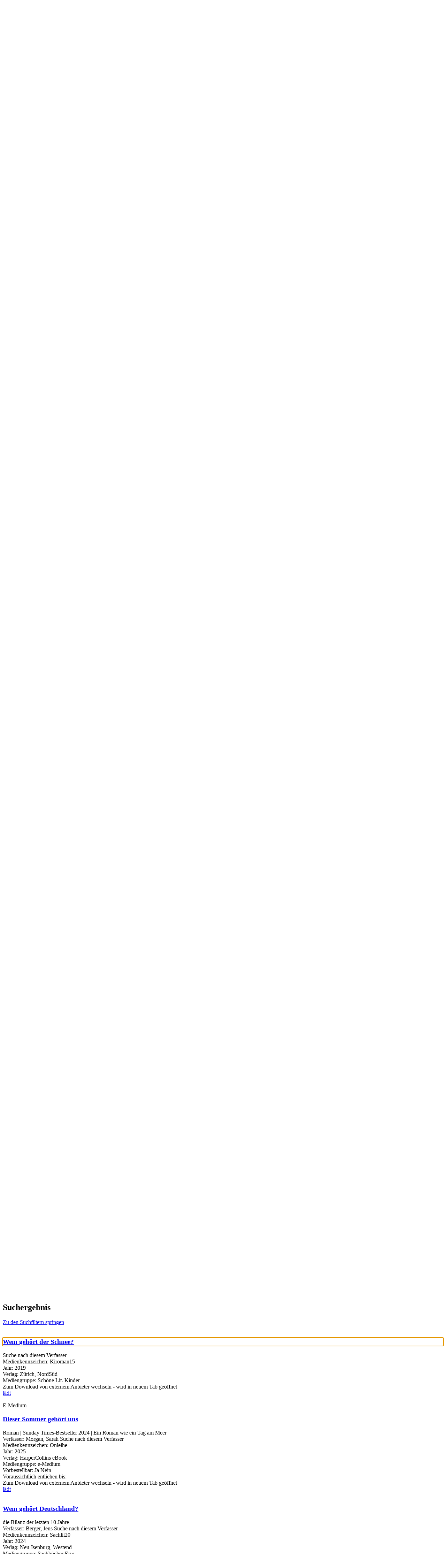

--- FILE ---
content_type: text/html; charset=utf-8
request_url: https://open.duelmen.de/Medien-suchen/Einfache-Suche?search=geh%C3%B6rt&module=TagCloud&html5Id=3f812768-0842-4900-bb75-b9ee67bf0b24
body_size: 539146
content:
<!DOCTYPE html>
<html  lang="de-DE" dir="ltr">
<head id="Head"><meta content="text/html; charset=UTF-8" http-equiv="Content-Type" />
<meta name="REVISIT-AFTER" content="1 DAYS" />
<meta name="RATING" content="GENERAL" />
<meta name="RESOURCE-TYPE" content="DOCUMENT" />
<meta content="text/javascript" http-equiv="Content-Script-Type" />
<meta content="text/css" http-equiv="Content-Style-Type" />
<title>
	Stadtbücherei Dülmen > Medien suchen > Einfache Suche
</title><meta id="MetaKeywords" name="keywords" content="Dülmen, Bibliothek, Stadtbibliothek, Stadtbücherei, Bücherei" /><meta id="MetaRobots" name="robots" content="INDEX, FOLLOW" /><link href="/Portals/0-System/dnn-css-variables.css?cdv=723" type="text/css" rel="stylesheet"/><link href="/Resources/Shared/stylesheets/dnndefault/10.0.0/default.css?cdv=723" type="text/css" rel="stylesheet"/><link href="/DesktopModules/OCLC.OPEN.PL.DNN.SearchModule/module.css?cdv=723" type="text/css" rel="stylesheet"/><link href="/Portals/_default/skins/20054-unlimitedcolorpack-036/skin.css?cdv=723" type="text/css" rel="stylesheet"/><link href="/Portals/_default/skins/20054-unlimitedcolorpack-036/dülmen.css?cdv=723" type="text/css" rel="stylesheet"/><link href="/Portals/_default/Containers/20054-UnlimitedColorPack-036/container.css?cdv=723" type="text/css" rel="stylesheet"/><link href="/Portals/0/portal.css?cdv=723" type="text/css" rel="stylesheet"/><link href="/DesktopModules/OCLC.OPEN.PL.DNN.BaseLibrary/StyleSheets/GF/Open_Sans.css?12.0.0.20&amp;cdv=723" type="text/css" rel="stylesheet"/><link href="/DesktopModules/OCLC.OPEN.PL.DNN.BaseLibrary/StyleSheets/GF/Raleway.css?12.0.0.20&amp;cdv=723" type="text/css" rel="stylesheet"/><link href="/DesktopModules/DNNGo_xPlugin/Resource/css/jquery.mmenu.css?cdv=723" type="text/css" rel="stylesheet"/><script src="/Resources/libraries/jQuery/03_07_01/jquery.js?cdv=723" type="text/javascript"></script><script src="/Resources/libraries/jQuery-Migrate/03_04_01/jquery-migrate.js?cdv=723" type="text/javascript"></script><script src="/Resources/libraries/jQuery-UI/01_13_03/jquery-ui.min.js?cdv=723" type="text/javascript"></script><!--[if LT IE 9]><link id="IE6Minus" rel="stylesheet" type="text/css" href="/Portals/_default/skins/20054-unlimitedcolorpack-036/ie.css" /><![endif]--><link rel='icon' href='/Portals/0/favicon.ico?ver=CzWWKVr8HJXcDv7p3_AO1g%3d%3d' type='image/x-icon' /><meta name="viewport" content="width=device-width, minimum-scale=1.0, maximum-scale=1.0" /></head>
<body id="Body">

    <form method="post" action="/Medien-suchen/Einfache-Suche?search=geh%C3%B6rt&amp;module=TagCloud&amp;html5Id=3f812768-0842-4900-bb75-b9ee67bf0b24" id="Form" enctype="multipart/form-data">
<div class="aspNetHidden">
<input type="hidden" name="__EVENTTARGET" id="__EVENTTARGET" value="" />
<input type="hidden" name="__EVENTARGUMENT" id="__EVENTARGUMENT" value="" />
<input type="hidden" name="__LASTFOCUS" id="__LASTFOCUS" value="" />
<input type="hidden" name="__VIEWSTATE" id="__VIEWSTATE" value="+eCYXy1szsWZj3PijLx+OcH/ycJNc2l1CyriKiEvEURnA8db4ed+4XI/W8BygQ550q63BmQsteMWZPcGjPCKAa6//jFq1s/65wQ3bJ/jpMdK7gUVmPcNFQrooODtBmZ+EQwi1/oE/lDRJrPGlrv0Pn9p3ExCMHzn58bcGjLL1hggd5vbnNrQCUDK0uSGSJV5veV8MNJBYhvULmk/5ZkF3YJYAVPR2zBTb/uidMViDA8tK+aj9078sZboaggUR4BTysgCnYkw23Jm0a8M6+Sz3iXu2F7uvd0pQiu5fyhJZvQRFgVeq13ckuSWxFJdMqCHHJ7AS4MSvtopqufJQJnE42DK0vH3lK3s2gL5IVJdQ8x94qcoKxJUpDEpfl9xm5+3hyTDN81Za/mU4+FrIf/gGhViFC5+FyeyBoRmkP8ElX8090FmfTYi9f8eXfWvmxQo3DjP9Z9y+rVtWMcmsnZ/9uFEjBRkP258xs7wM5iozTTKG7aueLSEev+zB/1Hz7wtbmYia2ODDwOIZvRZksKQWS9G/91NC4QIRoBwLLjswbt4REHmAbYtuAP/KP02RIanQej/SWyeCKiFz6bfwLtmh3i0KI9ve4vnsEFG7hdTFZW3BgHuPUh4vviSsBX7DNKhJb1yxOfGq6ahNvWubrHoEoxLNMZ4wOuv1DfmtpEqZeCTr33PTVUkeOdHcA/P8aiM48Jmd4HGugOJXrdl7UKb2R7bjFkGhFe3AkHuzgG2xI4gGmqX0Do4drb/SZAOIgSfv27Dl96xd0qOwLxagzZIpngxHhXs6hIblVIPnvKRSz9jcTM/35WRZA95z9szGeNMGaPjiw2jqJWBlaJbTSZic21eWG1zgHHKGLQWUVJz7fOWGZFqcwvNKReFsWoVj5FgtBmDECuHtaDIfRV8EFQYO/GWaNZpJBNyj/L1ynJVfLn5xgQkDnBSliB2hGKDxxQ7xCA//i9GKs0QZS3hDpD//aRhgtNU++NVKfsSFfTOi6TfR0e73YWS1BIjqsi5/m5JwJrO7Sc4cPhsdNCwFWxdtbY0831vaJKrV/FPl4Mrss2LukRaC9kXZOCWyjQWlTsIdhWCjqRijvApYtQ8Rn2CmsbsPUs5pGv5gwNgFcfNLCnw95WPD75/kUQgAcCozCTovBwRAR0LV44a5uvZbcGU7ehQdxCXPAcbuV5EWNCLQ+zMwdOwmjMML5ZnWIwCEQyC9/r3fzooQBaOJIcw/8JGtSz9ITYKBm5DYz7055zK8toY0R69nYUohQ0WOAgDwbUDBEKvEMC5n4udc0bHhivbxHEsL8E/u2Mua5JadageykXlmQocdu459npoyGzBZxyRxoAALAlrOJyyj4RSrGD5mwbvkmhCuGpqVdG/8qYHdl6YivW9imVXb99upZYykiKF3Wjm+ptE2bxS6jk2WazN+0UqiJ/BFM70ygJ6RdORRIKOaOYl8IicypiC9GuRcX0Bklv6gKnisGGW2mqbCxiRCc5YI5eMHkxsEuKI02fSYOKh+IvT6tfrDTZPLUpEEJwA8alurQO+6VQzlKXyFP9BNgemXo8FtrEYlG7gzcbQZUXWar42Spv/ybNLweC+0IgnpGEqTG5BTDkNv03C5fltvrVLVceXNg4SSWJ5uz1RIWXiq/CnBNzrmBofz+joWGiu2tp/LisqCHn/d+nvu+dfJnfpvUNPu11yDLxcvjet1PPgnBRfrZ3Xtf5AiiUmDxKzDa0dTqQqYQpB1RHLGT5Gj5Se8Y2uFOuJWdMgtGL1EzRFRpuBTxN6G+cNDXPyPe6K77+jbI66qrUVUAjAYMw5acueH64DLJY/nTJJ8zhBmV6BzibejdoZkHPUgY4Lbr/3FpyoeDn6xI7VFLwEvxyNGd5ieCZSakiXulzjBtbEhCmuwp2YwTZIXV8VzIcAGVXFw+v7xuyoyi+E/QNq7Hwl06j84/7ouZynK2roLeU54WVH0SeUMTu2boNjj/1S4wu1nLxArDhmtHOeqRTTxwNhGKbM490zTosRhuSAU46Xq/231zduXpoKLPXvKO59XvOt8b1CRMnh3PvVXOPfCTVcOK4Ed2lrVsiPySA9reUT9k1mbphaKB48fLehXg32lT6WW9oxwdMlOAXY6Lf4AwhdGp5AkkpTQqfZSiFqCWbe6/XoMQ8GlstL8GqJ/3gszOBp8mR+DbR4qoL2TLYQ0bNdxXBOpBiQ3XZDidzDdH47vgcWMH40Zjrh6tt5PjjGfUxrNWOm+Da77VP35uUsGJG9NEUYTGcHOXKd7UOGhyJ83BXmfzBqB4wbyl4KaPtr7yezbYazK3G6H5FNON2lX+QCLoBCi11nS7XOykrvgDwAF+HPURgfq0Czx1xoj/Rx97wadltkQ7A4nP/waVLBYLj2MHrwzBeD+XswsVgNQlOy1pE4On1emiPczKguLKYew3/Cjy0yswyns++m9JZtcgOyUzivA/n7O1ousgUaUfdMsRn56UNgpLqpHTOBOQ+DK963RPQSXrnc6ECVxLfT48bUBJxa4q0WA9ma8aW4tEt0//D+Y0MRrG3mgQ7MHT/HYp5tgShHVcffd0fpTI6opzqtd8MwF6qRWvDam2orSZbIYt/1Mw2hmkxLwtFiIQLtkinE4m7ROOCaajGC+xCgBUyoovoJ8Ls7Ps8W/1OJoH/KvF+V5tQd2gfuJQsBDT05Xul5cQtLT0kAWbK1RD88/WLfQhEsb6rpsjX/jLj5q5p9WjPdrRM+jUR9Bju1XKv7KxHINEmmQrzIbyLHxZYtWf1YDf4omIbbOTsgV5vjwiDhZjY/Afnybll8XKWAs8RI5jap7oICTs3VCAiwXBpam0ArHCs/nvfhRz+MUy+U+qWnr/VdKwfHIP5kscTzM2IpXo5Zy9nZu9Zd/wWj+6BxRVtwhjiIeQfCDtBWSRn/yB/GEozogE65mEIoMNwhelDdRBu0DaUOrevrS+R/SEbKkPRWdmHt9kWcYSBaieF1JM8nc7FYwXcxZeU7YT0d2eKmyz5NTusOv0H2FdqbugjVd/FBUgli6rgI/GSAX/iyjUf7xf2PhseZjQQ/+D4eg/[base64]/tHdDMYzt6RhbH0U1/pr0/J6Yik12oSDUZ25dbj+nm2z28IbfJ1tc1bfSvsiYk1dd8WKXiCB8VtReeWbKSgedrKLY6fJef/eUreoe1yvwtziGrOHchQd2UAl4Ut+eIV0VChn1AjO8Nv0PDtyFyFviUiL2/MJQz+40m1iV5VzCmJoFRBEt2MZP7ri4YlQO/8Kt0tqWQRpA1cn/2dRZ4VIoGxo3gQwavlDpBUyxL3hX9m8N5nd0h/UCoWpUp8blHBradSl6vEynaCwboaBk9E0rx/ppysD3mYwkW0XveF/gTLTVEwfK0RuMfmhNifDgIQmeYR+vzX9cnMMJolNkN7Gk1p16gpBr5gTr7xG4MB9XA9M0XAXeNs1YEKu5B3Pwc8sC4lFETK4IU3z8OY9uM59SA5AjNIm6Hdx/CM0KCDc39QtBW44HCBYh/0xpo0dV4627/U3oQY0325z5QJxh9zoXebwUZDKeTxV1KakoTmIENMQJLAx9fYbWTvBs1qY1LbK9XcUKftIDW7u8Uq2qA44rumdpHIBURi6VT7Y3jDzd8BEB8IWmJ10Vi4ZDiljVAYS1MGbDf2gNfZal6pCA4npqwSJFccLrAEBsgY/SaXGC9fMgdZdNun93Ai19clRMm9HFForDNClzQoplqchx88PplKGClUxZtZ3/Mvv7BlKNGgAPH3WsHyQDSwF+TDOpcdasCaeGnz+Za/0dDlNOKx2Zq4KI6gOX2QSu74uLGS0gvjFGvSKaOk4X02paH/[base64]/QZ8ukYBMk1gtwUJgdvlkXsMVtPSFGyse/XmMOoCbuQAPYxA7uRhzlhTSd61SfnVb8zwjKpOlTAD22A3U4UsoAwe6rhh3SiNvSghn1R2cgLseRSZ5W/GFyWzNHOqqNLt5BmyK0zli48/dOo8qDNFjo4tU9Cnw/rXgMfRAUMYkFq+Mpll81YmQ8r7qlpfO+S8wSZGM1DMzwIT1EFDbjQuuP/wcQ6cpsdv3kyoI+aKNP+ytEaTah0Z8V6X2zG6XvLlYjbEbjJAdwzkgm9U7VvmEqeaVQTY61f1e8Sp5I370A3xt5OboarF7CcHFehEwW4s6syCEBmh1DHLNAdGsBC8DP21E+Ng9iu2LeGf9wuHEH2paTLzGfRPQP/ThOC6IdLywiXC2OHypOclfrZnluu6LfHEuFndtS78aLH4+z2EBvWGZTatoh430O6AptPhM2rJ2Y0b/Gmv+82KnC85eBmv5hwPbE3WE/yzwmJO6PgJy4UyElYwlLHI1/S9Ab5eMStL/AKvNxj5S05i0aNPgaGoHBjz2Nck3RjPSUCwAHlBbLV6v5D8kAOJB6oUyii2vJKPO5ZOLSIwZLNoA2WTs2LqaId7dokEw2EqdcoZUmIZ2xfap5v/YdTeBqlYUI2gRkiJfNvfHtKlWPAtORwRKNHOYjZ3X9weYBu1nKv5EPytgvQ6rRCVRBaQ/zD6ZNcQYaC6RV/6MXLJIluFxaLAFqK9zp/mxD2QsCtMlk2hk7LY0qzXLgGFxo5jPf2wp/zi3zTiJkx8GtmtZVvCY7IMvW3UF5iQYkTis/6k47YJcQ8zZ/7aqWZWmqNmjAYJ8rzm98nfHBDvrKjYSdXIoKaWaWDfnr9ibg//o8+vHHc+AE6/[base64]/cW2tPT1xbW5Py/xgH40sDMypZ2p4lxvFcv/IwqlGkPghmcSRgkx7M6c457laa2hS4BZwkX37zjhKPgFKY79YGOEEjZNqqYb5MXsUol7ZHyyqVFLa/1NXhMiGS8GQKf6mgPwLQAA/XKT3egKnwkg+nJBKbwYETR2w88f4XOYkbqP8uaRSDOyUIHb5Yb+xxSjrUsaVDE0+25hVAhTnyrpTXMClU77CYXy/Tl+Mx4RuaSVR6EsiKem1QCXImKipy71oyak+F/DeSwjUjBzUw3mtINZsX1KQ6frs7DDEQmpc4zBywNCOwg2zh+qSGc/9RWrmnj6sB5kcuiUKov98B7EHKmqzzXjf0WzzOBSCRkjFOYhHNAAfGYgcp4q4eS2KdlOW7MA0iy95zxjE5h7/JsNstHiP/uEGKieBg4KthTuxanSElWLlHoLZOt5mpqwDfeygdqF5sfiq1eA70Fe6xMKOybdB6t69VatMn6l5FRzCNaA/96ftQolkr95p9D1qbw+k47fzQK1zFtzWdhVeOpMXTJpJhEoEujS43T/hB2TpsOrWcGnDGLomQGc/Zw9tmIRMHlUM8f2ovi5hHVnAdwhwgcQ5a0hFZBQlOlwTH4Z+N2k70AzPJrJO2EiPeKX0Gzc/vuBSEfJbeFVyliegEvA24YIcouTgFID28eZxKGhLZyXbGidMWsF4tA0ONxYZYD5w9eKo1OkbJqTe/Zv4veNHFv/A7MytNcxN8ohPl1XZjfpetqBoV2dvK1mD5nUoAh/[base64]/3YwZ2kQUj5NhUey86PZs1D6HS0Tn/[base64]/jHSl0J/dq/Im7TPfPGUu79/63xKdunlGYXvc6bJ4hTdmYszJMZPUpd0ZUEsc6kb9BNImqV78zCKhNgf5Ck6apk9cbCobR9kd2TMJYXiWxVVgUGCapnNMNFP+ZLAMvEsZOvMczQCq3PsV8mHaXROFWmKGYROaVnugSkYfot5vjSDgZnyn3+2kq27tL5pQFTOVgpi1+DJ2j6LZ/GeADqz25IRAGoBPfpUOHbm5FZ3580uY3VAyKfZaRvDl/fGGb3W/cl7H7PMXlJZuAW8BJThsJPHxth3n2HpnKCZAfEKRgTw/5XOnDmcqA1LVmbnQdNwJyM4Z9cd8wCW6/CLRWvDv5qGcjtVEYnuKWEQrTj7FciHi4DuSqrh7cIcO52MrpCojOCRqJFUWHBkETUKyrPRWaxDGCxCzX1+ohYMBrII9aEAXEeZ5M/1rvHlQ6YsmtQ7Xf2kj0d7u8p/5oOR7Gc0Q6Pvw3G8JX2Kd7lv1SsVAhWzf456Zhqf45XjQ9boLeHu204p4FTiD3BUJ9PGsBLluYPEZE/m5r+9VYHW1Wo21GOEIktkfOp66lCjjytoKqc73HvhLLI1b8N6rKxgVR8h4eUsqP40ooz1rFS6juAZJv4ANrENOSI7M/pvTYFNsOWmUkcHVMTwEOkDFjNrEAaD1/4hiukcwzy7qK1Uth7YF16o/BmIuaMH1qCry/TxQpDayvlPHApAoUNz2lT8G6Y1YRx26t833Nqc4wt180/[base64]/eSJM1bMWnsmPovvCVXCvElhJCCb7ad1TYSl9qRByvwYAId1bc2TkNybGt5TwwMTf776HixjKB63QoEuQrovWGhDkU/4WC8KucVxLxSav4ztAptwzkuVT2MKiDx4s0adqhu3fUhLvJwHsoeUP1AfT3AhMnaUbZ+zNmH4dyXzide/LJY82jQVnzrx/hYBtRXBTbx3O6mAyztEVQMc7uLkwmzmkSs1magBhdsQ1BVmbTQH/fU3LXft2QwRsB85zIacul+z+0byGiPh9G6VPpGVtjWvdufoeD9xjV1S5FsuntrTGvuYeY+Byh+Nm37wnu8jy5hI442o0RwMcD+ZV7k5cQ/cwv3IjgSzMiklv/g14XrHVpEY9EHjv2r3C9QB91xqI9YH3AMC5eEHaTt20mlEFrdIl1KknXYI1WHkzb8WrEuedUSSpt8IoHaxaXR0D5+U9A0tyLwDSGI67Hg4KoJ6dVtwj/SgwknPuSKyPD4wkesJtXaznbOyOcrmED6Xk+FS1HE2ZCcAfynjASn9VgInFlVS2KBuWsDql70IJvTzDzLEleW79z6st1aOm9BopoVi92Mjq8jV/4TwhfXBqPTpjgmjzEQZSeSoczBR3TyKeFN24EfGO1WQkTz1XESGWyV1IFr2Weyd+pYq1m/uZJL9p4klqfx/VKUK8KCOnZdYMrMapuhaFZpC49maI+KSWbT34Ozj8Qq6qKeKZnmSOW6qa4zIwyKVyE5P3UOB84DxiGccZfNf6rdvbCJ4nH0IE6rNqX9UUP1bnHRk1tcXf6ft2hwqtqyzp7kS29eHPmVJ6y0WLFS3OyuvBeijoi8MIJsK7+vqxKDY/[base64]/2DLUwA1ApVUq1zdstKT1rCcZopbYbd05OH+aU8QOq32Clo9uBwtxEmf5VYdNfAbIAo3XffPiv5dG9DsoDaoUUhuTG/6og+w/BSPUGzJ/SJ8iu4TuO3+NYxSwD/iKmi50ywEMnZYJHN7W/qnD7il7cz6ngCR+R/qwbA3SrPJ9KnRSt+MZAF52TE/bvE6ETFysKnnEhyyaNSgHXRKxeF+iPPXxo/4CryMGjEbCxwyv3EVPHyAP689/Q1Rlt8MjGhvrIE08zd/Y0EfRarLWW5JCKcCtjYvoycLRx4h0ARNMJP8vFktJF08yZ8N9XlJdFh0ofFzITLCYw68/3N6zFLgU5hUCOpO5+PNIh4QUQAmO4VAvR6/hA8L25XSo5yTQ0Kv3iazpFCWThAi47A3OfxbM1aOk2JPhqLzEZTprP1+MEuqdhdv5gO0um1PJGm4q/9ktWlZe2r5PjQz0WpKVfyESHxUUhYwvr1vxkgR1Q+/AlH1n3IirHNKTlUyUKARb0cCmzu8kbwZ4QYEKo0UrGvB5Cndp0UP3UInMIykn5sOy6F2I1mBoDG4N++wuBJLt/JfsaPHFUyeP/GvZrhu5VdT10aLZ7ekW53puZBBuZFZYExK9K8hMgSCHUWAwtWSziCAETjsgOMELil6Ir0swAcv3Jep60mhBl+QYEY7GOdIVxADBqXqM7Rxb6lEtFJgsszZCzM869iC4RfkSj9mF7/akUME6B+JYmXplU1zIJed33twX+oEUUO880di6x2NzVwM8r1cMxiDWFm1yi2oMuRLPLMDBr4JAhz01FJEI3LIG6NSOQIRtWyw+BHYRD6/ZpqNsTfaUwFIyoa6u5ooi+V1TRxUEF/UT1YDRWZAZpk1xK/4awA5o6Wrojc9qdjc69tU2KZgtaVlpK4slRD3K1PxQOaoy43Ldg98U5xrd53TVXn/[base64]/6PdXeopSyFDC3BhU8Sbljdn3F++t6tnmOldEQ6sfNv9gFNlZYbmZtYYXS8duTi3qri/PT4fO6CNEzH9jGulHgDvI2WxM57DJef771mK0Wo6T4CSGIDopHx74N+XkOcUcdyXFoGUFr5sebLOCJTwY0vP8RyR/+pEaqziC1KIULKR/baHPNM9eU0J+DQLBNI9QKT170lUij3+CaUwGFrLV0mrdqdDOWcmWG5aZWY4fCRTNxVhnlhyetnW/on2zwbd/sQABO1QygL4HrwxHBMd3saIcR+X4IaL0J0w9m8Iy4Y9ADMyWApnW9jJAAoeR0Pku2JL7qgXBaVl3j/gm50UCnS/h4C1xahJJQGxz6UgxgngSyfeiwjbuXtHulCQH9ogFnXyZzxk9zQlhfvTLm+bIsfBcnPhfWOFloRn0keDGN2hQiP6gHiVRTPd8XCObt6CqCwvGLmXK6OMKG3Wi6v7iSOiZtWG90BWg2WHyRRVO2HH7sUzbZMGB8s4q6NQXg7O/zdJ4kpHASWjR/uMvsyEHbMOkEBSnyvIdElQTUHLYp460Z47/e3bWxLh2jMXICbbqkI7b73L4PFlkIeiEQT5tsx9nExTXCofp2tTlWF/gE3ef5vQYaLbC1fM81LUf0hfmtiS5oevuH51l95v4dEx3keskvo8TfqLalQmS/OfPQq7VTxIWZlNfpBL926BVGu3thv7XASPJpRgzJ0fuILdvF3dQGlLDo9toJRC/xnoVJzmKVoxOQezmiMIXDcXH7c9ynG1973SGgJNGapU2p+5QspuqMzZIu5fGIO9Jlp6L8lPyAWvO3/1CD37656BAXTwkDZHMQni4pA+kPkNe4cDUjusZ9gsrbSZDLffU2nvVmdG9jUQNE2mCi0sV/nlaqE8MBA/XGA2n8n043kSze1wJwgX0ToERKbQlCS0Aqy3bbn/n0JTz+EVQoBL5CGkZzLW+mw+vGnZqOS5m7zaS2ycORgSuu8LQEyZJBXBWQbjPYrvCb8jXRA3yKR5LYiywgtXKgMQKvEmK4SQNZH3qKbVpRkiHaUyDcLSUA/yeG+rFmHMsv5BIA+maFRuype7hMo7C3LoT0PVIiLP/WVEcIFtxMGwm5zl+RnU4A4UhAaSEOtBRiuwe8DcwYdSuSXjR8+zdXilYK+Pf63q/obWBZuYWi4N0DP9NN2mjc+L/iQ8G6GFB+zTc+YdRuB2W/tYpvxYcfXHtyxBmMwF1gzA2/Ue+mSaGgmEqmJVVVGrFGRSVzMacC96UpNQW2xax8nRd9oQnCHI7bK9rZ2w/quLJayUkVtTsi8kYgn24a8R0AQ6+l6evyHmu3BUx5ke4aoPaCn0lsEZAsOCydaCvFOiLW6w/SmS4/JhNozUz9FHoLXQ4o82XxTwMjpje1jQLdbFKVbmXKv1C1iPsMktRvpsKlgOOA9BtqLmyVfRGV33C5nb2jDkw5D8hLPSJxbk7yFLodfdPOGt7Z9z5OuTcwA5CKjeNnYAvdOfeLa0ZPJRdXKY02bMAxS25wRYnN2Ec4MujsGhCUnY5tOdyN1QWCPYK/+PJYOlYkyB1DRo8GlnSmzkbmyu1bmqaICPP/jLYDgsE0dC/s/l5d0ZVSgNMi4PvdmqACpYNCBZ4wqNHpIW8vtg8rT/VyazZ+Ju1Q8oCi3KKFT3teG0fcOVoeklXJC0knCXa7SW3RWJG60U/yb8LaqWVcvnnUwQQttzHCRrKdoKCryEkTWSZFBBLjLbhMvkGvLleFww+f5g2C+uEe0EoVCbu0JeRrC8zGasxhPs3c8J7dMEWD7ug32FAeIwJ8XddzuMACT4ObkLPIoUIeZLp/uszfRArVLmM9pTbU/5E2ArlCXgUC16i+5ocaU/bYiW70kT0zg06jj+/JP9wW3ioeXXu8HwQRNHIiWIid1z0r5smwQ3t+1zvpx2/DJf5Hs0YnSUWMv0AztQIluTOcq5t2HzK3V5BOF+d3ofU8qO8EwxcutOcKpczu2KklhpgHHokDuGJmblwBpob1aPITM0+gvkhEgBvOb92f+S3kMrN4hceSspH/OLmDOVCx1EvKaNJugrTT6SLFPhEcEk1tSBdJESEMkIh1SdbLjZKSlfttWWN5kB8Q1X1Ebf+DnskEjh8OsqVelmG89NDFUt7bZQK7g39IUWeC6gGp3CNYIu2HMZvBvNvl9E61T41/1CzDejNEI7UFOJH65fIMoPti7obtK9GZrp23UGDDobBrCUmbO+XCUIiwbKNcK/orTdcHTojX/JYM225JadFgVgrdEuj+EURREn2NsKwmAYSed1n8Y5ovWtjAMaKlsLFea+Z5HU/Kgs01XrGcQpGVwgn0x25OXTmjv0YUBxAqvwMzcKoPdMphKEDgjTFmNVFdGtdfkgbRrNmbv+sefqTSukDTaYleZHUzVfWfrZqJqQ3d9Za7Ki5Tm8ciKNHWcCQqg3lFGNEtRUwfbKQHir3qwA6cyIQWCAgRZgpPAeWwfr8l/cAGHr0M8y6N3XOFwI2Bz2BxtYoaCZbeEXAFE7Q4NGcon1WtLWmXxHgqmKAXb9ZGrCK+HT59hsTiDi/2Q4rRQ10PKgPSRdFSjUb8dt5Q+jQmmbWTZcifpbc++cm0DoOyU6cqbH1BIoPNHwTDfKEK4N7eHIZgt4KWq555cLCX3opawJZGMyBc/MfO7ss3sZQhhK13mOl/MeEU/GcvXB5maNn8R1RdrEayuAZmzr6NlC+Brh+GWBcrORj2gEV2Msw8n8EXljmIA33RBEufDQKIgY4mmU66kIZMCYf0iMyG6N6+eihEZsQ7L6woY6XDeuGhmtLnVyRPCdQhSoEOptf+e3SGJyv20VFcKJFpDozTYXNyhGf7vJ48sWJzCV3kZQMnuR4l/laDa0MxkqpOWOQC6f0RuV9C4/vbypOViD27eDFp89a+davjX9YOgRzrNHz4nwZ6AhxfBm4CpZBHXiNDyIu0kgQ7sDlGVedWTRBD+yukgG3EZozTrwYYxUgNR/[base64]/[base64]/fKboR+ANuMMfE8DGhzF/duwbEh6UhwkAcEh7ZKiLWH7a3JQ/8wc164acc5kYJ7dqmLx+ytKdKCbS5VpK8RgHKBm3U+A8OJ7c9vVgiBipmK2oKFPRuiCiyO/pK9b/zi9umi/A+zEnfUB2K/AIFy18zZD19Uy0vFeg1O7xmi/stPzIWz3Uz0N6oF4h9/AwLRzKpeS3ID2mC+yzZ00XeDJM0YS7GG/SvGB5b4AhtFGjP2Ar9Nd5H7Qe9UH2Rs5WlLSd1ZSJO/Md7t9j3u5Cdb9RFJtYtDs7SFemnsgcqSEVitqM4+kY1gzvD72ErCgQE8133seUTNreHOQb816Nfr5ZRctL/aHxy40nadpLhKk0Lx6l9yjNF7IxOE357kaTYxgbjvT91rqzZ9X7b1EbEvIIOfVRvK00H4cCfX45sL69JkxGdVVlZ6QQ9fFX/ai0YlMW12ckIzC0QqUsXxoyCMYvubZW59OTVsdrzLgjzN3PCdudLNzwyAcc2qOsAREy0TFexEQwKTS/ENXJibW9EkGS3TCjbPkibPxHdvYHnW2WWCZPMmZ18nu70My6w1r4X1n6aCqkGLl2r4xXo1Fx4jQld2AleuK/y/yXgaVhoK0K+6n1SxCi8M2iVWT+ouX0AusgGj1ABSigXdPs9hlLBzbjhp4GQE+occwYr3hnOO4xTVNOFCJ+5qdwy5fKZBpBQWJlKsdeh7HcLhqZs2xVD+wGQLQykr/2HMRGJ/KSpkQZCMJ5tST2HZc124J6n2uViCIhqk1gcGsgTgBnq/LT8Sx7y4OZVZkR5Kmf+uaD5LaVAl/qVudkYR3/+F/0hPGOG+VEXjPjYvRqlqKZBGoidTSmN0K3Q1eE4oS3O7BFEU8tw+xY6dcUSpBMPEcwML4e39mLO8J7eV5F4JEzIomZXy/N0WbtxUrLlM4RSjlncYcgenZKONp/GLPO4v69+mNY+/xonXAdsiUBzR5POTrePxVu9PG7cPEoNBGN01m5b5VLezdR/crABTn/1EZtii0abLMUTfWdA4TKNl/eIXwVcmUWu/PF4bgwm8PBMzvMDCof5WgX1lRtOxsmex58RG3HykbX7IUe+co3oNb/i+FYgceUYWhSuSsfp+xnKubhB0uWb+33AmspQr855WFC1q/Io5ofjHNr66sQX0GGrdzWyrKy/7VksyGK2pPIFYI8yOoz1wPMou+Azc+tdrWQYJ9GDEof1uwhihS7BnXPsAWbZDTAe2m7vEh3ftiOKUMwf2kuGNA5B8S82AXw2H8gTcNgOMXgtgXsKhhjOoGBwy9HFodTLzaGe4ewbtFZu0UqFjj7MrqaKTAP8d7FnVuyJjkESUmG8bOTkOZGri/3P5plssFnlJ4eLcTsGtnIYN7TiC/UCifMTRMGDXTx3I5gNcGxRPD97Gm9gEETZ6Aoj5JCk+cnZs2bP93TNkVm+BUmj7gyvJwRWfjGK1y3u35I3S5kU+weFVCI9l/kJ3jzs7e2z8yb5m2I0v5HU10uipj6dE6QqQa7BOgeBI5Am/[base64]/oMbT5vae8JJ6PXLT8iOGiMKxVdjzEQkSyA4E+mj8+8kCP0ajjz3xE2i7igZAYK4OU7cMdhgki2Eq5HNrLzO+7d6zY7e2YQrprcYPkK58I/FPFPC8t2ATMsewpGu/nXVMgYwUUGNk7ql7DbCf0JuH2Sw7w8lSff3/FspIh7LEgP9WTlclETsYedwKIyEmlrcZMstdJASor+1oPLMgcN8jzWJjTfQ3Rm+wPjFoP4M9G9bdEaYA9K4WQdaSlz0qJevwTdNHsndQCzW2FxuZpqEQN/eeIDISbVsVSfGe/YdKZJxDDaupblgG90cGiLC55MN1/+FtpMg8i7IupNS/iiSpiSNCUidq6En6k4StGcr6DjK7TMRfEFXSfXXI7MQjeVvatlS0p7yQ2qVIyWufimsc7EmTaD3D7840KiwexaO0H2MDR4/wNmFalTCwwbo6kviAa7xsOG3yFoYAkUNqrr44W9gsuog5nyDls0++XecZ2631Vaz2enEw78EmUeJ3zRN9LWDYNLnpTno2HgAmYg8kLQFRMRo57832WQAQDnMAAPYPpUvidfdNR7xiWARvlPrnkV+wD5sMa1E/rh9zHz5m7EEqfTejHGYuKX7pcqNguvRT0OWIfJqQUelf0v3e7yaGKjITV9Oc8Ly23AeQdMFZmMOGj+oh2XTHSKj55kAEYXT8m4umRxwek0SQH9lZPnTmY59/nf7DXj6/KCuug47CEMt1ioeBioWSf1l2iEK9WYaQ7Tm4PC067/MceyaQJFfVeW9yNh8QB3aSymlwr/UT/B0YMcoWLILqgeRa1sdG9ZE1w/tBh4wTomV4jHrdlGyk8YWreKLS3O6G9Mv3j5YJ6k+qEUduJCcH66zdAx04OVo6oiNwzKprwPv5WuYOUBGDYtH/dwx353jsqyQt0HD5SZhPLNok6RdPBduwjpqV8JtmR1/bMTrii2sgi7SDRLk4Mb5Dfx4v3Vtvr3823HCMlQOM5NxXW+W0T/Vlm+MefxqQl58QbB23Q663e/8ZIUUOO2hHg01TZY7BfDE7vLs3EhhZdKKoNnpYK4bGrGo94i8UoiG6r7hSn4aCruvsOmnJI32YolOhd0AJKgqg8rTUoQ/Zgvxjw1xbPCaLln6cITK9cUCZ4p8bm3yDMAZmf5k4ygGnUGA5yeSIyVFZ+sE/kwBfK5kc3BMjq3bYx4QhKU7vlcjHT+F2Z9CjfvXRu2MWIRzqrwEo8w9Hdr1e4pvR2TiLOySruTiTiIe/yZwKXUle5gBeYZmuOQxIxnSMqhIMDZctnXSJLEJ+ksHayGs3e9xmUnLVKrF/zUDnwdkDpcgZc6AupkP6dSa2iACdZxgF/ab/mHtqYIh2AOekONSHLNVdQeg7K42MhnqcX3y9hrvpWYGJr7wJ1jV+rdWZdeu2KoIwBUfJN0TaurVenI5WYZ3Q8oVJ10QNLGkD8TTjg+VOAiz2+6ikYCDr7fi6TCnpVH1DQ+kQz19RVyrE7BqLD5XtSXqBc0fy+Pcxph45eNVjYBX6nRFQGIQP2UEA7osEFBjzXa/N2k3O5AXNyYCj4qMIKGorzQZC4ChVvui4WsHIbKRUphTrfeVN20KPkrq2AkTBARC9OwFr+nndGlk+tITsWfyXBP5q0GT2TGRD//OhWFp+d1GCSwUlGuruQlwz5pVbJg/LU0ntUp0Zjalt+0w4rUNWTq4u0LTBkpAjcx7Zm6Us7x3DZsP0yiQXuL+bQN8Rnpr+EmJNog6BAW4N0gjbUs9VjD1j6Nu6/wa/rTprYGhMjwX0uhnJrBBusOON9nvIrc03rXfjy2WLeSC85MVhxjw0kyCFPLep08roeIKmTkCZqfowDA4Qdr8tZg8gny0uGwmnv2eTiemRLLagbN3zITiauffCyoYlu4EH+Ozis8WnfqBTQs6+Ovn/uTpyg5a5V1jlJpxRbvS5W68arU78hgPa+q99yFnzKSd3+bvrICSJDZxbNwlhFu2PrO04FSeUUzFoqiYTA+eGlA40vpiroLv40MmcfHMDLweyWf72PyNtZ9FFWsNT3MwrqPQT7LtnA+I6n5A/TgCDEAqL5k9nZvdxT/sqqfzUR/kSoMp0wU/Ilw6BL5WjDCRrXNbAGlk8lp491xk4YPTHn+NoXjylAFtd4F84X6vCLTSC7ZL2izo8eEMURFL1wiUmcvsdKPyF54jjauEeLV5zm7L4WQCRipB9hSk7954JyLRDNQIm7eZNZtUNm+mzphFhTCew8SeIenLel7o+/i4fNsEs8PBAmoXLEcKbx+eMCYqhIRMULrqmvFozuvXNIyJg+HdzFV6vXU+dH9fhhwzXQKpInSFCr26Uq6pIfOOIZp/r3vJ3yaQkKLjGI2yih4AP4C37KvrulncrBKhFkQRXtjWvnIDezfOSfhryYIjhkRsH2d8/iihn597NZub00C/PQFyw0f/fup16OZSS28IYL65g6XCsOkrFsKswf6czTA5g90H9Nn5e+kJVCQTEPK9u0Wf1ZNzwF4zwMUHA9lNLLsvzbpK4JpEYTEL58H06u9P1jXlUe8ejJcR7t2OBg08YpQ+GZ9gDlrk7Y4SP/BRJ/PqVXvhAUbC25cHgj/4MvWHM+JeTpq8il8++OWacVsUjefAKJZTSCIltjH8zAPoKem0KJmA6zJiHHIbJ/a6GCn0QRKmPsgEkaW3uGnEAtPVke+F6HqxutLMvw0vKobsr2Nk4Om65ObeCujLRkydKjR0r1PY0khlfwiDGQEdgijTuu9zxM6z4WzG0+7+UkqspLePhOJWMua3NOARiOWRosH8z3lHXWiDE3yifg5Y7NtD/cj0q4SzDpVbJ5UYgANjD3heL7WxpGQaMtXO6a5SiaZ95gu9Y9EUyyDBClGiwSdEbqzKvo2pvkXefhNyd3k26nJ6ahOs1ReppZfA2H6oDk6olaSxQyQXmtDsfHXh8u3SNfuQqm7wEpdRL4Lc8beGOKu7DW/AdlZwRUGT75Hk/3xVnZTinscZZlJsofIoCsCbSQoCzDxzYZczJJYVzHKQ2yz1N3mMEV6l2QHlj98AemVwY2MKygmyBiQFn8uFzGTgCttDdnda2IVyNqDyrtmNizU9vL9M20eExAdkvCXiKkDMq9CNxEmvtBVRMMid7ij/Sg8lAXG48XNFnE8QAtT68VCFspq1QSheyaxUDKfrTFIpddFjm2b2PpAp335Zi9P2aHhAK//CcU8LNcGLTHZI9FPM9sa0vzU5+LSxmOiiDFA3mOEdWG3bq+deN0LfRXj9nM0hypotOWRigWyhR2NKPmT29aagbR8CHv2vzWrhvrUlcKE0T27moVn/[base64]/ouKQ8VMmJKW34mSkDiBpKSy+eQGy22mfGQXdiP2/ycCuwR+GDpFXCmp27kzDKNGhVZT+Auo+CA08S6hcHukfiNW51Cb/[base64]/Siw+//wFZrM/5LFI0FnqrsctUqmrt2eYd029YEmO5RMDHBW3hIO6/qJutQ7ApqKF+QKWHqF/vD1q7uDEdxv4xfS/oM0Hyxhe+lvc477wF4j/AC/v7CFS9dwzQ8m1F/SWQKQoTnlPqSNupXYeW2ojj2e5FF8SnZXCFVtfcLqA2QlOMZEqP0ZrQc6aryPfeb5sxuUFHs9GUGjueYblHS5cBtEC5kR+TWNM4hvfz+Jt3ezJe02id5wn++jmNzyD9yooBssxY7etwoXkKTtkcWcfJom/2mMgyA7ocsXwLc3Tt1ncQJXh9ZPu9v9RFpPaJ2VDL5SuvwL8kixIZ3bcaN1GBnVFLPHGGyrLuVKRdg/Nrn9OquIldhCV//2tlRu48NHpUuCMFEsbFVPsnT2+d/2hRMaNuee6NHzPUPFux0xfhZJhgSS7TMdGgR7vY+MgUWDtQQ54dLAIa6ILZb+txlhWPB53b2k8sjUtloECs3R+NU9BQlCUbCCFu19LQU/WX7h9gTrZz17QPSQTQeIqTgtism8rVV1od33yj0KI8XWDqpXU8rPeRJwNLgG78BYv2BmL6hQ2mHRzytQQTCLlnOndEMfXR/sT9pV3AThwDgX/LjtvWNG//S4ZOY0kODR62OlV5ZSQQ+w1mn3HW+GNICsQ5i0ld/EBhknGiGjK64KaIQqmiKI+6tNCcUP/Cn7eU8/tv+crpiZDYxkRqghAKfvPqXSQGDSHHKJNQccQK457dKGLvYFlvVggEad5V2ifVUp6T3OQxLIshVRJkYKRaUXYtZ59kd3RttpIBVv+uG1FkEyv3QcWQ9OUPgLgvpbFMVlemfDoIxzTyCyln4siZD6SQHkrI/b51Z323JU7u6qim2wqt753x3RJ9Jqmg7YvfLCt07ckg3bjKp7wCxsoZvgb1265cLFyfj/eVjEMDdS/VOkHztrllHXXIOdi8J8f9Jlg4KWx2Sl9otgu0/cdoffxG5yh2Be3A3VLlsRoZkjNT8rQdleT8+rC4H08w9KHWVXuI4x7gEMJ8TUZQCbaeTc3A+snuBsk2SgrS69UTuN2JzWriMfdIaysT8VLbZtO2PTrdtx0XJ8uttudCGqlWT3xLj/QwrfzTSW/VUoMvBl1BZxPigJ+r6SaM1iuqDCVo+yRZeSzuqH5aI4TziQFXLYSpaIjNQoHz6sRKyDc0Uo9FxzhwvCfTjrGcMStt26Erh7WBiQupGTQ8wjKe9aoA0aO+A+PnEe+dejMK9ZHLESLg8z98pCSOD1RgNMhzGZPjPYPkoIsc0w/BlN1sWlfuZa9iTXYTqJpSCpcmjpTjc7JesaG22b6uXUbQEuxuyuefveEHQ1Nfl2nv1bIU2RqrEa2gv9VkXDzT0SFNpQh2gV9CEB8wEshRNsVR8grzfz78E/0x8tTbt48zEv4xDlcEC1FolF3jVnTOuw9T7Y0YrrXsApISO53iR2MG+WMva0Ql6AdGDKBWdtjrrembFDB1VMjuSi+OzSXv7/AvyCt6eXlUr6HjwFQcjHg+3TGKUJGuXj3f2oWri2U23yM0sYyLYJc9P/eeG2IdMLrCV8Evi2Mw4uVa/MuUUF87UAGDcn8WTJp036XPFHzwgJ6bzbcSVFHRuj7Gd6Dt2TeuFo27bKgXaGbKwoqD/Dlz8dGTAJNXbnmVsA+cRR4fcLIO8lepxPromP1katLo3zt74W+aK5QAEtELCVldznQWa5GMeiPRTRz0+PUqWV7VLt7YtpGtA1OXg338+uFpKvCmfzY0dWc7hcJ7dQq/x70lnyn8buA2GYVuvqD2I2MknQJDUegZYXl1iqr/tqk2hv+DI6vzRC2wrGjEf0l54W6ak/xlE6pPJU92PYm0h/YKIrWvBZBOIi78aNGtd0PzZ7jV2GBz9BRcrMScuttOUf92ZXOs73aEH/98vcrryR/uY85876pjWq9RbC2ZnuVk6iScilvm805Cc8c4fLZBxNJ0x95KZO80w/btEt2eEceBj2yR2YeNdqV0fgo22X8+2EwmzDfLV6P0sl8qlrc4j+nQJeY3rXfjKHdvZu6PpKQUVfdbSWvPckXILJNp60UoQBJV10y8KObfLuwOpYsabFMUURBoq1/Ak20xlQdvhIESl+iXaxJUTP3zNV5O/DByXdriUjvvkrZvX0X2RncB5bjuA/Yb/RLSBUoNXI6+ogw1JpdIccWO+z9bJdILEEgl7uibWKdQXxRHbxjGw3/p5f8jY3/zOcc0uXAodylc4Ak9UI54b0QAGeTwCfmiRCbOF3x5vxVmfcuk7gu8qex8M6E13oOEpsUV50xy8o343lyiZp+LZo+HE2MUgVgW0D7J3wjBvEooun3+PW0FFKAhOc3WtjufsV/2OGKl2aBlWcmcyrSC3j1xMLXLRuPc2G213JR5jM0MBlNjKy6ttwTTla41/H1a4b4B9ocBNsyXsx2q3qONCJKdOedJUT7+Xxq9QpHK0c80HKOnTaEz1UbVYmR/E5ZXtmumZcI+iL5e5rJ3bVI0lQFuEAKQQJobxKS0Z2zy5bYri8KKozgvoFWrYdpFY/Gg/gQ6+bVnJu72CEXYRB7aDIL7k2MGJwJlsea8NDd0ETPG8Yz7UMuNKOSeXPbKQ6aKcCQXm4rikEpcKG1tk0j9qM2ApdA3LTCxXfNiNr24wO9n0EncNU5SG5BKqPpxiesNxDjk24i0qewdpo84E/liT5b99zRyZgKamW4eSGilIO+O7EU9NB6EvEtlW1be7udZt6ZZjqMkif62oc+kPvusFqoG/Q2ZQukXm6wEFDsWD8fbY0eCUvN1TJO9cgi+tJS7c0sY4QBQDS4bLRvLWPk6riwKI/OSi+aXPEdBj7ojafMRRX+XWhOtJUZ3PbN4pUSI/Lqwq5eQcW4KgGtf6pdB5WHxb0l7ZBdBp+PZ2GPrHklHbod/3Feif5TaYI/dCyDvaZeknbFnRlFP+Pahu1RnbUVT+tK47DENXeIFhSMpNmjINaSeqvuXhb1WPUT+Z90OEqF//TH/Vt7PLgixoPp2WPEvTYr9xMLxqE5PoBwj48vH/J/[base64]/pKXULmBfUNAqwFGvC5FaBRk0ImkmMwXnPHppCNZkOyakcbevccnuLPh9pL11ub9lBoR23BRKWJhgHpBAR09e9UAMqbHcvJHSy23Y2C5FvXjP4OhXZFD//v+hDy88nWp1TFUybMXiPtl+4es/BcKOTE3eV9ugix+ndLRYpTl2EljPBrs6uhps0iSoWfPLUeIp7Bvta3tZ1eZzmUrqSsRkR8gTn3H42b0b0KwZpxm4NRGwGhPMtwCHwyxgQnfa5CwM6M0rIhQ7+JiE9owhMWZRnCOKDWUjjntXhvuSEReKonB/HoNYswpmx+PvRhFKZtu7vk8axL6nrMnO5MSPY+mP2C+wY8zRuTAXHztMzaY04y1KHWCrLv3nQsIsq0qhceFl7QxA+AHrM0hc40kaoioCnMVZo0/1WB7qBi5Au9enODHZBZ/g7UMznuGdVnsHcVPz22LyDqG2TTsCI/OaAaSBd9R5JM9ifiOzxNHjEbCvyuZ1iDnUDewLFi3xXwnD51gqynqhjW9OhP0VL3XbYNPffD+UcF/QTbUQ32Ql80LTkqjy0fMzNGb0fQRRE0kSiBLJWHo5jtP1UujwAhcHt5CZ6ZXCzVFesr8oLlqZh8vanIOR0xN7MxXhIdJZGdtT8KHfCG6VyMGK3+wQmRXmx/[base64]/AHX5cKSG3B1F3SFhqts1TSGE1qPa1LS2xV4H8jiIHE/4vMRMi9NUuCaqOsj0raqfa+73PTu7W1Li9u7X0EFnfDwg7JgsECKgWqO/GMgSTvR7IkA+5UlGaoOUpB++yyaH/ei0MxAeggERTOB7JNCNSGKsYWwo5mroqH/DKdWv/4WHYJshc3tEhZq2Rlmty1uy4fR1QBJ4E4LR8XjAJLIsYbsi7EuoijFJSc3nvDb8zXFUZ0Lzr9nid2KJ25pKPaXL350cjBma/+lQu3mtULz8+AIZcat4a0KXMl/O8KOWPppqolcb031GYo4z7UWRU0Uhi/QtKKTBzb0hu4LJUBZ2REga/odAwfRFFh1dcb/Uw/RZCATUNuuhqqbkC12A/7oQyqxZdK8yZSd+W3O6W5gP4AI88nuhgtg6JsFmgH1+mwN+lTx1LJ5085vr7YUBVlirLobs4Q1rjfQxCexvmSwNuJ3f1hKyQuOkReYNHnYu5nq1EMU+K8XEhwH6Umh3mN3axX1vw/8RaGG9hxK0wDzthP9z/IxawNdUoQ73yfW9LQl7++2TbwhKlUZv8HWHDA5jYIJOtFl/Or41dbY1nY3r4LxEBY9UblbA2/n0ev+HbAmzeCAy8Z82pXM5ZJcRn8Z8+8Xf9Wd2qdu/yZf4OPQkKzck42+d+UjReIR+4SrMwIlk85eUHMHnOKkn6HU7k8dUYx4nlsVxm7jAURwFQqZsD/PICWRY3apcY4Qdn6pOZon1HLnyzQnrBiDLHt1qIqtVJtNvjhncfLJL9LwYJqvVqSKcUUOoquEbruGOnnOnnc5Y36fdgq3SgPn6hcC3B5SH8zDhKfidvZyDJW3CKYkbpiP2OWmSWxi2z/xWPnDCzj1qRXqOxrbLUciYgO2JwiK8OkWIz+sZYT5hZXZcN4doc4Vv/023OCljEybZcWzqTcoNllEeaJLr+jjNLOpBtUoqAShFDvXIkjirwBtsh7zFM4+BD0ZJGuL4vEMRgmr4eriNEOEBiUnBGQAG5EiXsGCiTPHH6KpFPeAKAnBT2T+npx6Na/h00g5XizsZdA6d7XLC6Nj+ClBgjRvErZBgS298fYEbht7peRmxx/9Llh6SCWSXDFgDFI1RCUnH6IHmjhfCfQgO44FjajEG8ZqZ5YTSZRKUniK44gHTtSmOv4Xf9ZOvxdGzQ8wLHHGtxmHfBsx0MRYzzwTRHGgYdPUez29O5FAnwEtSz6uymJRF81Rr3dCvTWUabL/A1QrR7cQpa4INehTOW4v1NiqBrKdrZgGH738ZxHkFZfG97Cvj6Fkaw3v5EtYRlCiQMzkJPH2VD5Y5A/9T3lnceXNtaD8PS9CTHeRfVF5s4KcDG4eTx8qCI5SNGNWXWe4I9EsvTIihnrracSU0cSpJviDM+afOO4GtxesyqDny6aMHWFVYNYXBi35gf7qyFFsG8PtsBhPWSizSFwVTn31chPrma/Hs4/MU2mYfF1L1/VEd9xc2oLAt7XfHiwWRW5d1NRJczgScRO8dv5pog23lpyFxrRzw65yv/bJBbOIZRNxJjTn9THCgYUit/CUNs4nvw607NqL9/c8dJmSKdRUbBtb2T3M4uavi4emYsq7jAxyzV3fTCdwTP7Zx7TjlGHyHXaLhYLqcwMFVfRqax4+jBDNWMWTEtIj8GDfeaHHOhVKk+1He41LvHsf8vuIanIXYF5cJyDpLs9Y4q/JzW5udlvrFbfsWUORoB8vvuDs7cqbADNVcfp2h3TchwreRa+vlpaCGfIwwWarItaktK/baHeujojUDPIIi/YtfhSY5xHQFNDakYCi77vExot5rOHVXsZ/klwG4PiPiiY4PEg7emUMCwXP5VShyYOrfQPO0sg9nevQegKQ2TBxPzgg7QpdB98Qhg7Xqn9BcxgRcHY1SfkvVIVlvQWeUDeLOa7VDSSeiOSDhpVGzZFrRR08Z6uMXDJL2JYDTNiYm9tLfSOTITEW03gDmqn6rxBcPDcj1/GV+ZuTeTXDo+xEQk8h/QO/FLV5DKbMVVmDmXNKLYNHOlpTrzFNpdEo0xKbl2XuGv0uxTxl0Hac2WdrudXytPBXhXzLuJEvxalilrJT0Y/FAZNOYMd1C2ZAi+YtUz+JlZAoU7OgMX6Rmn/9eDij64I2qWWvRCOm1D8Gd/FEAXYuBoDhHegAjc9qpCsMrkJlD4BbcpAwM355Uamghsqk0eKwY3RTS3Fqmw6sC3ah1uo6nkUFFSoXjZE72x9ZGc6eNz71dTQtTAkVQigPtvYs51s0QAW7VZqDBDAJIqnUjGs7L7NKtcBgYZ+HFgIIl+GKfrxvY2jPrCsLUf5/VrEtBQb7h+l0KYdczK4a/ZU7Np3Yr+D7wI51EihUX8E49VSegOaHGHgAUbU9FNaeTa7NlNdQ3oXV/ETDj5OpVp2Gk/UROMkYKks163Yw9QPTMHcciJN2B6JfEnb6RSjbigCPAjb6vn/bHiNeD6rmT32hgd5S8emKDj5oybkQcSSPlMlr6QckG2a2ieUZSXfEehOXo+vtxq7lg8otsWlRWM6YfJ1aUVQfK4UvWAbNbG3YlCPPHbq3ZEboMsA78ovUn0Z3A2y0oQ2MksjWa8p2oNcckfkGXDgvOEvNKOEsOx1/UHCq/z91VuigjIwFoBUDPeklpYE9a1BGXAAhxhElIse15YfzYxM5PKx4zodcM8X/wH0lwJtoVDGC8f8vB2q/P1DcRSDj0D6uiyVAGCVCoMBI8Qo8f6B5RDoquElQEV9VzIZTjwzr81v0Ce5mMDC/frPh2sKIK7rinApM7Z2gFnbnn7gAOEb1UVp0MV6L2AeBBRQfLGU3IGJYRM9bjCoiE9eWi52rE7NxsOoyypzbisTLGKBQHVdejNPIA9Lawr3leIyUg5NzT9+hxT9vmgua5H0KWM+gbX3O3iRR/[base64]/O88Rl1BP4W4j92COJBQxWfGeTovoU6wzrJQA4SUmUQvKpuJEPSwdRUg5CVc5vz1gyqySCBDJPM1q+1vT2NJvIVJ3UvJ00JicMpFqKcfr7WiO0MTIDfcqXZnReR0lwZhYHWudblkx+uOJgjuvbgP/tSsaXL1QkFnk90vkBNAFzcQzdQo4kkm5XkjsSmr5yuP43bKxghi2lcJ1eZ9n4bdIQTshFgaPA5UPEqkpKMdNl44inT+v5lihwZao8kh/fe3E9Y2zclOvI7AUyxuu5AMfXkN/I51a1XYxPj853XZ9Zn5CKV2ct+AynN2CkrQs2upQrbXSi3MAKXHXUSi4a+6LxYiClDdCckC4VgIE30UM6vWQcp44/[base64]/kUcgW5Fa+1hJGfxpVq8VxeA8ENY6DP6JCVzz9cGFQY4M7gMCUcE4pmei5Q+JyEXmKjxCfJQHxKosRaEdLjiRdJnLC5kucxc6NebmWt0fvDF+UwS/[base64]/ErJwCLPfEkNAUUANr/pG431MBrFljSFOIrJRU7QJUXbof/yvIytoIoj+Fv+6F7Ts0EJTX9oflROtWIW+37xxv/nIZkxVT3XjQbC9dftOcYsO7G0a9GParqf7epgNF0yCikKadwR4dB96DgSvgV4dcf0gVNzKVsUoB+5tHbWuZa79s5NvFtyfeOk8cwfNRkrdqFonx3ISSF/SMa/P3jdFGg8lGeQyPYrRoVQgn3ltCmO+e323ffBGAsQcdnQfpLeNzth4du0XTV/gwMrIUbYaJXjMM0k2OoILUyi/AukZiIPaWoUbNsgkSWtmoVXGZ4uW6jkJjJOetOkgp/fDwdt22CGj/7U4cvuvHNzstvec2/W9GnVZfHur4oea0B+QaIIcKaX/uTjeM8qTP+Zzs6BhMIq7WBa7IOtFOzfxtccd+IRCeuqeKdr3a7CL/vd/kwpVxSrv7j9TaV/jRnXfCusk5QMf17bESLRoTVHygfe+x6FwNZq74NYDWZaSvkwG+nLvumwI6e2v+2pSc2xcGc0ZORidaj3xQfuimIBbCVBj7JD1+4RyfqCbQRvdjnjwoKl/SycipQd0T2PaZvtZ+REo2UDMNGzNfeJWsgTgUln2692zEbO7uLPSrbFBz0aqrHMZ88dUNzjyCxpVsVUeMGWbbnX4f0OBuSN673lIGcoc+KOPnV/ZoRD1m7UA9pbyafSGL7UUsE29GqPvK7kyTLWXpqQ9Op9QflRbinN1aHcSKPP0lRb5uSiX9A8I8oUssCBVCnBwhE2fp27iTNS/yjGBdIYTiowCMnHJ3+nJKrevEeScnT9ykPSSTLlNkgzxUkvQaiJ6oZY9eK49APnJvK1tGWKVgxOyPTxteMmKc0jidSPhf3x0czOab+d990CeyQNPg5zvc3ZlUF5sbw1vVNs6ZFMNCqxA2t2aass/G7y05T4o7pbmQ8NUPSS4/5Hav8couJ0xJPumbvli7d6mmpj7z7nETGgHviKsyxra/ccrvzftv+kVbwORr3LcdKOQ74flo6t3BjQgW6R/ob8vbKwGPW/+EHaaK/QsS+CnCHTeD5yXcChTG7ABXvRi7RQKjJ7nQUuF0EKy6I9gVziVrTvAAGQYIj9sDyig6ln3NPQ0JueBot/[base64]/6F9OCmhxIYrh4LqXxQxUaApnQH7HwxxBS7nOJq1Lpz/21vqnu6HNJEUnrQkAYYW64QR/MMVRz0yg0R1nLAZZh1KFg6wV54OsLxo9kpAh6tTrpSFA/Ce2XgXioZF57hOUWewzRzpaAXu7fbzdzAiRxljuQqb+b9s31ZHUeePpegiqcFYRKmo8aonnferQ2E+T8n33nBA2JQx3PHabDTD839Qlfddke1L33+SUDbOY9paAskprJ8NgoPYqAOT+bFvZ/152WITcQAmjpWQUHvFw0kAG23A+dZSN5rfzcRku0SjB6240nyvEJT3+D0etO2JTFb9mwQ4io9TeUAM9QUWAMmG/TRzut6nEDZNiXb2wQrnfo45TNmlaF33g5dZ3fT/QhfbObs2I+YlvWzlYvkFmaDHLNMlZsiUzUD/ZoJiNRefoQ5AC7JsxQe2NJU9cdELIrVRYQ7dwegUNJHKf0Woshd9M9Y/XUQ0R7NxrSF/ZVqYXbh36GHHdPXtp9m1Vjuq7Gw+earchLeN2drGb1oGLd2jKSzT4dTV1Df1UW1Ux2GPL1EeWpBmd48YtV1XBLssB/AoKy2RwvRQqwBXPEZ1JDi6x7BSs0vUryBuKVE/xIUFzFvRW93FaAbfb7TcUlzF8/CQfpDvDAeyOS5D4bdTTRQrWKEb6fM6YNIJWANyfBQ8DQtfqWIU7hINcLF0Xr2H6UjOEe2LawBlOCeW4ILFAYJX2buz9a0b0QWKRPGayTaQYsRKhEazmY6c59W7kV/U0ckIOj21ri5Y3xkV06xOY2edHzvZ55oEfe46ej8HHPDH5dcc8wjB+0vxn7ASc7ur/+VU0M4m7E5hpTup7iM29+C0vJFW0EWMbWUlz23/sGXffr1vKzgiKiRQKCH0n42PCL/Q1IDTKmMdoIcAV+v5hSRdYBoso5+yXOOtjYwNgQ8GAoXZk3Cr2EaMCtZd2tceSRNEWkr1uXrKUXfT6V3qtl83d25hkCVztLD/6VgXgmWr2+0XtxXu4IUjGReP646DDRcaQx7EN/jxQsdzUJWQUcB5AwRDC4npkLShtN7H0vkQpNUrlSvn6hOj4fA+zkWMEXHy1xDK5TNiZTRhZQBvWhf1WapC96MM8DxF2CnGTfZolZO81wzWpma2vC7NaXgOXXmvTxTAStaOOjIYnOc7K+mEM7/fXg4lhK2PFJyiMOOvOpDJbQfswC4WH610ynOyvZkAT/VOkMLrsTAQ2mdkS4Kx+iT4mKScJFQ6l+++hDJBYHLXgpdfhpa1gpLOePwqHu9UQ6h+2p2Znb0fAwqrQJVsHPxPMhTbAOn22hBz/7DN4RkoG8SmyALXRkwqLbE3g1nnQYe5T6+HKIFcNBo5sN2OzcBi6k3Gj+reea78AQ8V7Am2l2kb3yplaIIjdUmzCBUr6fYgXR/mtU2P++Hy3oAO4IziWdkmx+PseQ7b7LCo/m+EA0zITRYsDE4bxbteCPRUEAIUEcALzuZVxYguyc050ehmdNlpONGwWfnZT0lGaU7AT1DlABLEaqB/Fhbqf18MpdH/77qJDBXVwOAwxQmzx+CpHhoCm03u+N9g+lSBwbZ7zvsK3UrY0DFVWEFiOkbMuejVsTND7NPCujHDPArp2s+PMqWyEDTvrpM9JeQ9BFCgCnYgzjwaPbdR20/dw1arjCcqJYzFXycOtNTPLzZlNFpelpVrkI9+OzTMm5SFsaf69W6xr2fEi5hpnG8tZeySlei/RLFpfWppZNKtKOoqjCLY02vmTX+IMdo1Ln0+HDun3T17ZVNCGuCJmCCrN0E9fD+8r7bEy+fyQqQtxIXgmoTdAufN9eEvvLXtMHgTmeLjVtSW/IU+6voQnN1XW0P509xKg41c18Up5BapHDjltmnoqqfXvLUYVCpoVsJnmLEqHfzakbLFetSSjx8fcpRLhxjpiKWycRhoe4UMes8B6hXjwjCdrxWGoEqF2nlwuPZnYOUhBEqnwWnlMdYo/ujumiAJyby49Nz2EbiaFEvnCPJ/gQ1IdH52YEuqM0gOWql8FMaalmtuGaMyhr2lqfXv1RI+6pewlkdPszjBUT3sy8vXmg+Pru8QJWUqLcOB1tQqbO6YRAN6D71spSoJtOco8faNRJZF2ZU6+7AqeDaGlixcQONoQDJa/[base64]/09jysi/fEEWAZQS32T2HX4Q+AxQ3+FxJZQ1yi7vfe16MRA+cdbWJTQko2INQ4fqyYAFmQg2Y5vK9vPJExpYS/W8MoQ3EX2HrxGKtjYeg7hbDAAMvg7VmtnIsEoluwxPHt88Nd75dCcgIQimrajHMiUtYfReZW2USZH9A6NrgmesqZPcdikKytkIpM6M+HFGluWwigz7XW6GyZxi2aufOubpg0KmprJY4mCh5MILxT9TDhY//PVNJ0+1krA548gVDkfZJcm27CXyPg2QO4kaEajVVUtAe0JkNzTh4UtuTucjx6P5Zh7KVJGY5rJLagTXEIyDp+f/upREj4GE58IvULvWH9+VHgsfvZO2/EjTwkPEzhg4/X31AtHdh6P0U+XbBU7tSYINdWmFgpyshjEu0m3PVZmKaBdjStjwN52CivuPAPYzfDNpsREAORncanx3iwhLO1sfpcnD2h4BwFuE1/2SV1PFMJcOJFpxPeG/c3cB0n68YRXMjHMegb6wkis3/34+YctfzJQc05feAAbJThVtXjDzUli52SCdbVflkkat3EZvwtolkqxDDIHdbzijR8cIzYKpia1dhxL3D18o4JXEbtxlW58ILSX8d/EoICrd8CuEfn0o2RL/NnLhUQhen0oGWyBVdeGFGkpjvT4++vZp9T+kgSOWLTs2gzo4AOCi8j5HC7AAw3TfQd2K7CwOrAQ1lMynfk6jRlN6l9UmD6iKUxqhbWwUYdxJZbpn5MPgoVN8biDNlXvVJc1lzWBXFZAjoo/kgdoOo37QP+eYLPHv9pdGR8X2iR5L1/dS8sabEIokUbd71TZr5CmKDP9/fgi41QGgknsmGyFo6knazo9DqqkSVXninloXm07bbP56+kSPHtmkdPbl5ETvc+v20vhsZPlh18i2XJ9siMcTyQa3Igh3Ob/X/FNlWr/HwjfaaFAd3wCxn0z9q2JrkVnmh6zNWDt+yUJF97BOE8WpLesw2ZBCgF1v4XSh/CcMtLORVeOJPJdIfujDiRAeeLcuOrvhAlGc1a++F1aalF3I83zRvPqGh/jKDsv5zrdbogUEjh21aUrVsW0wSjm+MqhHlm7kCEUen4GH14on/ZTo039gowSPTt66ruh961uEn3CH8PmZrRnCafEVEp618yJxUilAzK+/rnLoar+rFX8R8YMFqB7e2pCw6kHEbUtF9admNmW4uVbHpJlDh6lfc5YYxTN900xr6iGbEZUvDsxuNLGZ0+loHvw+6fXqCthfLC3ldG7S4CYJY0uawQH6ExMBMxZTxNmB4mTR9MY9kzmEiOnaymMzlV0rRu/d/3FVhln/JJ0IrS9mimifdVE6G8rxATf3a0baZ6lQirqhzQkaCs/u50b6T9mauyIJYU5udjAywN3VJyGl7LWySlrjWOfdLT/UJsYyDKISe4i3vTwKBgJ5rW+Hn+zE0WEN/1v4FH0E3n3+5XR8TB9GtEQR5O/M1ZS6OQRPbwjJ4hJmIQuCppqWJ1QWu4BhqT6vxri+8NhhKm8CK9cCOCCbT1P6bqvqIaXhZK9iQEOoc3numjLy93PAbtUlPdIBUCN/jhaG9RFHCBwYfmjW5pQ/622IqR+6rnWoAI4PSZpj/j4DWz8bdCaGQ4ojBJj9wJhnU99vxLsQyl8A6AdtFPR8eLAHkf8G9VXuGCo1/xv7y/fKFOdSnid0ojVVZ4vG5vz0jErSr7TMfXaTcNdKxPggc64QNPQCN99ElQzuLoqgnBlPhW8Gq0fMY/[base64]/UXStNBy4vAvhVz47f1gLGEnT+iTxaOq0u2c5CoIR1CJZWf9J7ysC/8Mddq/2c68SwK9+1JX8+HmMkrJInjhF0MQsueEZWOvOHpPvjqflCoWqWWzF7wnJ5o+z9UgkZZXb4kAZdth76BqcC8mXaY6/tZufuqmvss/eXOMCRl2kGomRA4RAgD/mMDu6MyIiKyCBOjeCosnSutdvG5h2aw9wnvAMsXQsylTh6/[base64]/mu9/olF4ujyvjhdS9ZZt85769WMjAg7+5/SHl2qU0IIqtihUzgmzqQp4s3vLa6DtbH6ODBodxFW4a2FrMysk7LPIZ6ePP21dySByfPcj+s80ze5SJ1v1t3x6Z40T40sqqKGPtMteUkVy5LvNc8M3mscuspMtUY7FQkgyfJUROHUyq8cQFSxcOiXbIVwyk8Aj0YM6pBazTP/GrqvpUTenA2mpLPetepQD6kSwYvhwofS4YbcgD2rkPPqu+DtWJjAKAo6jhSmWjJNHzqGnXcmzCq7RFtFRtPk+l1lsi6DJrF9m+dYglplwSZX3V0eLBW5XonN3IcFHSZKIVH2YZkMYUjouW8YtVQD4LlvWmaFBIDYf3I/JDzwf+TUzXdB9ftzBCoV7DmZ6SE75MQ3ldP2HaKAwp/LGvwvZi4zpaOUId6jT9JaGK37dZaPva3kHYcKNg2X8yk0Q2M2clQZGJ7FaII0+axuLe/kg/UJyMTO9u+96IA+PHw9g6EdiZt3xpYHzsqGag28LvpbQYmiP0AMynumKLq8muUU9/D68ya4rkinzueForCPtcDq4ZUjXqJofFVChWZ/SQvU7dMq9qIPfngyQCLYawj4pRD3fARIr0OauszAgYHaM+RmSFI78PPi5S5lmm4maHkibl9+Db0uGxdNLCvPzHYU94W3o7kNzodfKBD0HWXBaVZK3IIKianel+/+SovQJoZVjM8w9XKkiMSpYnUZIJ6Tgghh06+KVdx9siffOX1pVcnAkAMFg1wB6daBgXRjaNQzPiWssrLWm5se0Nhry/cgdfE448oHsMCeBwWXES/YYAux3dFONzosoG7LbGvVJIhuKxcTsOAS/6zzABpYtB8nWK/zAnroWAqWhpdUuPyaqkfLAcIAoyzXKSQckXOr/qJy6HdjFBt1yB5Ax0d0BlJygGnIcFkWpgYhj3GXeaX6ZdIZ/TRozPk8x6vkVU3lQ9LYYLKLeNM6U//9e9tk7KIoH/6a+9Fj1Gw19kaPCkQF5fVAp02zCRw5uON5DsNJH9UxWlQFtu06TIZ6KIH/TlbCTgllH6+fcSQUfHpJDx1D98tj7ORP946jSYij1PeqWh6XGtwxjJeQDCLeZaUci2pmTgoUygR5HFdEndEn+rZpw6oDAn7o2OqDH/HAamS0t3nl3Sknp6B/T6iZ19+/a5qJ1n7MG1/vlZVrUkZL7ORlKwEt5OxcEmMosF1ABG5ACJGCi8S+tza7y9LNhKJwHYI6G+W7gh9fsNRbS583MAG46ev6/hqQ4QcR75SN01QC+QgWH/OffzoAY00wZs9BsmtSZG7PxFDpd7YkiLxH1axZdFYVuy1NBaRfOF+br/2/bBD0n4CsyvS2PcNL7HEa73b4kPEI0bC02QEQ05hg72tPHbI6TJjyn/G36XkBpTVC3etEzZoarDgqu2Ub9BRxTBlcW6QKILV8FYk8YhFe6KZAwQaYnF0qd//R04rwtj632NO+g3d+aWsCBq4dsrBXOe3ROQ79UPYPO78kWpHNqbe7DqTJxX8O7AQDH41dBdPZVzQg3EDJ3U34ho9U+P6rvqqMSlz+t7F9aOjKAhJYjBxE+BGCzGN/Ue612r3neWAtEEuHfSODflLRaXLysw+GJBJMQ/j/QKn4WEwCEZmGQtnDbBfiB51MXFSaAC+pcPpjCN2/m16qLM6bGHp50yXRBy5COgQ3JRb3vniaK/4K8j4WhbioaVOMPSsEgLem2IJN00F971M9BYwS/gxgBl/MJbiftgmTz8PaNeaBfrBtqQUv7jMhg0o7tF/YFkIYnUrlKF7fjRFyvNg7LtjcwOEPzIR3Zi/nBW1TTtgZbDrJ94ZYWJUdqIV9PybFxM0cGmOpOAH2IYHug2XMTB+K6FOQ5mzWHIHNy6krTEKdClDgg5KGd/6GNb+ZHSm0T2juiL5EjFy6S83sWpk0BvGYeQb4SF/60lHhwOeosEbSm6kz9Nlw/sqreAt+Bq8iub7Oll6vkAf2en4PTO5/W4mfNxK7DzyHO6KrR74uGQavOsNmKOzWfmDx4+AZe/Y/o6vPnM1NdUu6If5/GxIYQA9lBmHbrLECOOX7x65Ut+ZmpbaDTiNZe5BU6zAWsEiiDTJTCzOP5oncoOXTyIOqVJcu60B+EuAFAIBDPtheUSVrleCplBu0IzEYzQeIF0F5u+qZveQR3Qt8IKAbEaYSvDFNY1HXvOjDdTCebVzU/8I7vdcMHfAucX1HySit8ItCrLV2Ak54B1jfZZRqLpCG0TxgfcTZPShQitHVwtms0xed7E+FmIYNDLSFMthNZUp8dBjUmRGwlMtUNzDVQbiLvPwM5BeKuA3TgiF0PRTG8LNeNwjQBi68r5DreYMq6/tPv95lgIAJnTy9furs59opo5KG5dY8N4/zcPQdkgM+mYy2amKdgJJx2Ht2Ufx8OqkGdP2xMCPr3M4ATPSM0AVH7+BZrcdMPKFDw5k+IP3I7qisuU4G5NzS1wQ8jgDPH0au6gRT9OyE+TUkEMwfsvBvh+EhBNrI8pyYsqIrtPau/5+FQMNoXL6St/UAWdQH0uEqUG4eOOKGF/4te+zWaZVVZxURZpf1c0lF/3dhRxViashCprgoDjB2pC4n/FJbTLY6RbNapf5bSituHZz3O2gxDcn50NLdOaHDt3SsEOLGTFw4OF1ujCkJBu++L0W4T79EdQPOXOD1FI3bAO+scKdblaWX1NG56cjsIC4AThYgSU+hQk6jM/NQD+UlUi5weFt+9QWEO4mcEYqaZ4DLxXGAPZBX3sZkIQHCgLO5j6yC5Fl8VDHeTQnaf9AujjOQdA9ddvlkN96Xl4on718tIXuMB43XoI5Vxd/MzBu9q0uMoukqDdyZH0z0PX+AK61qod8RinlGC8HuJGJIT2FtsfmgbcmhVehc/xrZeKJRuZhAulzn2LMhPkNVK3liK2ZJU0hvxHSA5o6JRvJT3KTI7eEVeORq6ogKT/ZpbC+KW/M5tDpAUDaba6+pWPr+Hkn9Lumvvl6p8PUya92rub5XhUhwjQ+2dtKeeOr4jZ/H2/ziNVPSWQ3kbBRrbnFfaMgpBnJo9jR235ZRrh4RIESaI4wNDRl+OYlQ0gwZCN2hFPrM5LbVtCZj9Ai/wk7E3IIbAi18zQlFNdxnvj8ScC8cHVVqJrHlnHf7ssqC+svfLmuZN+4tRt0s2AY9Iuuk/NGcjFGOQxQ4iONZwOSWOjuakvzVINFSxPPsdH6LSUtia+UsEee5ySMybePyUDJNUcFPy7l95yjiEtzeHKcYKQ+hqhS7H8S7gdgfcmAqkVB+fPTEs4efbrE+1dB8SzEonvonIPRP83GVYt0py36kswvpbG2HCdZkWR09viWivg2/lzEM3HHMRNpzsPEWQlYXaBpq6FvDa0IiPquJhb9T/bVRTzSlk5PgyyZMejW+8qp7FIn28JF46Snhbcx5ZzxPaL0ALxaZkqX4K+QbsCGAA4aCSFyWgY+E/yhDf7htaHRqhoTiaebHlVw4QZpoFkfJ6xUFZbLapBfUFbJ0W53k62Lw2g5S3NFMw4kQVvHFa/lkj6xJ+Pk3fy1GgVq2YgtQZzcjhFgygo++03/zPAwTdWY31VMJ1SBhBV44kmXxXan7nq0Uhmj3NVpLhJPxYIp0D/XIpCYQtJbHrZyvki2sJWk2gVmP/aceth5hL1mGl7nEiegEos1LFOefoBBZ5kJZHk+zNyEpnGlCCNbuFYY6PHT/9XBDYsf9EBUkBLT+F6MgF8bVCb7btmpAP3CiVm7d0kt/MGWa4moM958iI8qaH0WMoxdg8C5VJpejOWgmb1sCkvE4BlKWCWe/C42HW8LqXElC3kBu4fQoRsKNMAdcvX0A2l2St9cJUCqGhaDTzk5ah8NpexxfJ5/qElMk5lVRwuf+fySK3UcUKlBcnm/CCZkdNeHh+mfWa2q4MoZJ4mSBhw78e7Es/K7YSsGqoqF+K5165TNi86UqQmF6xhM48myHdZhELKvoIZV9LiNo4vA6RAD2+I+919OABErsDOYfDrUxVPzGvDTvSQhFgmYoB1/[base64]/BWWndeKNK5GzRXdr9SowzzCF1dZGnqNP6H5jt3c4cRxzuK0PvWsx8xJd/rbNU+BrLS9CrrCTljRI8nb6AkL3PLig6k10OKuRqGt5nMa+3tNoCtYK7O2yVJ4UMY2uSc47+/cg1KCEu3gFLLnscgdyZNb/Is28tUIOPOAkOY/h/Be2WH1ppgfuCLc6/16cqXCWUb9KwJtrjoF+0oiN9vw2Hm9QfLcSYCLUYZXTf1HneH40pDhPfCPvY1UbNfjDwXkCznrfV0A2extQzEBFVwKzi7ca8aU1gGbVwu0mNZXflGjdem27C2ZrEtp1t1sh78sXHXbIU3SzdgzWy/9BhAOcE/jbPW37KeHdW22xquBy5D+NmOJmDQuJV93sPjLBQWrGkmJCsWu3x5/FFLClUpat2onNlBDVsANj/ermiiSMz3YW4ZmOxHX/GzsPkFLKsS/RJND0T1aRKtvgNFpU5jiXhcLSHAIhqujvuTM+EA8cad/3EUTiTXG3MHqs1NL2LbTQB6L2myTWFbFi273+Vrmgdx3YVYooeXAHNyQPjkUqCjewK4sX1ASWF7PZBSsaXa8rDzf8dY9dzyA/iEdco915brG2/[base64]/fuMm6NZQcK0/hILOTcdCevrmKg0qgKeuTDwVp7vYykPShKKnaSZ0z3vqsMS6bGs6fcLrd8YQmYDQZLbbQumr5JnMuZnjwwY9mDZ8t7S16aq/MfeJsK4sJ9k3qUXTahClL1Vd8L3VT3Mg647JUOU53RmiOITLycVzi/ZVu8JvzPlnB5Pag2IztIwhInNibiobI1X6iqeYYrTvRu7maQLJcBbsJs3gREbrisWeZ0mcWO1CtvOvSKBhOEWvZhO6cWmn74dFDmmhAnnID4Mg2JC0PHLYoFWUxHVdHfWT/9kFk6eAdzso3ai+dGojA4symT+z4mSCcdlrIBHITb5uSUTJPKzm/q8ZCRJu4yzs/gjwsucSGdf1WbXgUNQSNAlmyGBepHhbVsDG8SImoQRU348+raJfYOZyL98Ll1y0bhpLebmDztdEiGp9qKaL+cmOP2PoQ4HHbEgId7sXHe3mIuBbL4dEBW81aPHJC8GvjKb5hKb9X0udy1Z8/DQtEejTg2H1YfTNPCB3T1Wbf1Q+MBwteWa4ngWrVwro1FNbyhAo2Xo992a9yaNNEjbzCO45oHAG5lFuWxhQGEFoR5zRV8FlnpAaMt7cZ6K3Qhs0c7wl9l9002SJKQVIMNZlxflXOWJglDmcwhiS3f71qbc1ohq1TSZqLdseHg5azbwXO4dGT/J2mn4KWFpK1rdMvZS4UbSi1op3eK7OiqUb9hcdpkMqSsNn4vHuy0lm66bAXT32PXj04/gNcjbmOdZmcxi7kFTcI+4G2bUUIav9cNvIGT44VGyLWsRBQQ0aWxe9209Crg23X8gp1DU2Gy3r/5dZROgKs/biGlnbZ14B03Yn7XsucNS8rLc10QqyPu431S0PQkzuXfNBlgvbyIfLtrWLjk/BZiRxC4FI3Vl4NYbxdKPXwsG/[base64]/tOhj+ka8y3TYKQ5UORBxkoQdWGWtUbJ3C9wEop5dPYQHUeCnJUxEF4qKbn6M9nJptBDjcwPEMM/lvEL/D3kl291guGr2YNvcl/7fSiY4q8Oza3976xLPcSFd0bkNd5FjsP5VkL4167lhrNUoPyz6utdDV9qpbnmoU5h7//4oas5blvalHOwdQlF9lFgfy33aZSHCiLgdNONN2oINlaHi7lJa6oCGuKS0bA4+a2wHCHs9VkYhfFP43ZdzVIqrBAstTfbZAN3OC3e/jugbAOUsGBN5P8qzSs3GuNK/hDDapNLyQQTFMfLzsuC1tBGaIjbsd4DtBTgGTZHmhBLjMlj+kkH0sorGNripRsVr3bj5K38ked4KMka4yQ7hJeWYuLw4bf9vzqqjaGITojkMj7JjTPfUUhIKirxKVcIEm7FNnL+OEIXSjm1rJmQI5Vii2wNueBzoA4oYLvL8oMWpNpmULupmynSCEIOb7pZOz9Z+Y/IIb6/AqTU3eEbUH/[base64]/raJ605eqwy/WY3qg0AFgr32Qd7Qhn/7Z2fKBpWBILdBdCNspPHgZA3F+J1CM6prROK54iZ0Fpboyxc9C6bxj8urgY33SOXRS/[base64]/bD9B6LLIqp0TxVc4QqiyRLRFXsEW7D7QDZrQLKZ0T8V4jiQpdMn6+oGTllY+nOSszAgh3ywAOyFlJovkABU24tapRBjbqLnOOnmLoP5yNlXqVH7PBwkY/5sTNG2GbxtSow2qRkxQVChqOlCFMExzrxq/0MFDExwr/D6JtoGm+9U292JXHxHDEFMjHK2Ske+iC1/y9C9I8YitavKjL4SoLaj59F766gQdSDCsxOxpmY2jjEW6WHZNk18fcJtW23qfh7xRbkcmOA92XVFD+j1vmFZfll6lXktayJbGkTXJjej1BhV8TyOnP8wWGC1pm+E9PE9N/g07t8VjgNf8jo+eLPTYgf+LLVkFEmSaxv6QY6Dz29bsa8NTDhYH4KgoDfVAtM8TJi583XlwrSlb5bpKoCWMpDSQjyc3YFSPCVJz65QciQWQsr4bPaPwU/O91jpTX6JJt3wM+trV62IcskZ7Be1jGZ7mqsaFJlehJJ9H7V7RYdXZ1G70zxyuPMbeml7MsvwRYEUtTIbQkZT0tD2wFXsO5K4tv0kgjD8uRbYc5tPdC0Bg6KobHn5iz1+5ceq3VkFVeM/wMLr4Dd8oKIE1rALVXM/qBQ9SCMdMTWnkUoGs0uf6fCxvsMYE9Fc7/fI2Cl1IXrzcr7jDwCrLv+mdxa0aCeqxZFQMkpUwu+EVmR1ugFJcWlIMGjihFcdwnjVlhAcKZKTmkp8noZnhvLbnhQNJnuvCPfYgeQnEfFZAAuE7uu2DkAm5DVGP3WsJGYsGnnI6MdU2JpzJyElohgIqDyspwkqxQ8GtgMbnXX4hLBKyjgUuhpAQBxO/NWxDCREZ64SiuSJ4UIamiJQeb31ri3qeCxSQaMwH7ubZuMeCOF3cpAA87uuOTx1s9Mv0+se6e+MZE+SwN3Z0XCl9WGaV4LfPGU3y/Zmob3fo/guTW4rmSpO7W7/vTvAY8zbIL1mH/VKvZtDXGg8ySnPgG/fz4DP1U8k22RSzJQ1I8u8LZsSxzIVELWmd/wROrhNnJzxhLLsfv7uXtzP6m1oFLn5cNjq6/qOOrVMT85DJLQfUi9VuJUEhiRRgyfcEfoYX/rRm3lKJZO/uQOS+FtFXA7DKTuLQvD8i5tNWdRUOlQTQ/7CqaNL/L56q8tktm9Mp4ozyxsvJA7v7yPTEYg+uFQYQEsJf+pTrFu5UPwuwqnR/X6v7O1gCAD8PNvieW/IKBFEjMa47cdiBV/3LqgwyBN1lFqpPbsX6sl7xV7AavU21nEFECU0puEck4dtvtXPcu4SB66mV7oRxneTa7RZQNsaAh7UILxQiVBFZ1g9zlzGL/oUbI20MAwK9It0LyJwMPePnMRDAil75DRtjQ32AjmfG3BZ7JYrw5SMUkC8+6Wo+lD9lxMR0XR9OQGwhBMcA8Qq0H4svxJGCRAnCZM/oAJjkjzxQfuZj818FEUAGGGmURORmVqg7FCNqe3yqYSVm7jsBsLVj4lFSd1/5czqfkRpH9uIKBiQEhiOR0Q6byLVZlqr5llaskSCSN13Y6eZDripGFQArTDQ2ylVS7QKCw9gJy3ke6m+CQwZ+WLRjJ/dWCJt/OlQPscFIloXHm5dxf2M64IA51LAssWvcypwuHyH/brEJfDK1N2/ppjpZjovc/mN7FfeYn7v1uF2vG7DlB2IXww248NrQSaIHTJWEfwOffv46zFNrVlHA/JSgOlff5cxASz9TWScpY2tUJ4+CFM5s5WHgi4nu+2JS/5c7x+b2kmgywg7IVckeDoAVb/IDRqXyZbDs0GvSxwpZ8H4KZZk11oqYmvJgTorTAJDkOt5q64ZA+DXpxWRB/yNRO2ZdWACkajWieFH177I7Zftg/ImgHbqsFGvFFATshqyJCSYPPCtgGfkw0F2ghYdKV7LiFQk89WR4SW5FfLoPbN8Xf2ZZPMvZ2StNVKZyM1Z3UrBeNAcCOAR8JTssQjN+Sy0DPgC6Inkarj8Ku5zICWgbHDGW20zm/qyF7db9tiDODeVH5N3JC6O4WcHT9wE4ZaTONVP5iekGlmoneArV3UHPsx68PjlNRNBj3Fh3Ji1K0QJLgOsqlApOqkgNa2bUmG03drkE1B22SeQv736EvIropAQFcB8U/Sa8fnssZagDTJX5xDG+IFwNbbBSnH0B8XBJKMrg20b4+TBlSpKgGKjwJeMsjx65L8pY4ECSMDBOLYRmeJQ6whLTWZaWb3PjLmPiYacRCYYPxAA0Shgp7bT+h1FpDJB0MseJbn0ippMOVy/JXdyUyl5wSWdnysLmvWBSgmXAEHhOw3W1pCW6m/VcFxFkPHgmqh3XA1htpFGsCTO9MJfzM81xnVqJkjeeUwKmifXefB9PVXvd43JJPxpIcgfxIgu/KgolH8c0MBhpD9UlkNF7sN2uY36fjvhzsYWhUDm4NONE2x/cPaJOnn+JaoMaCXYKfH4oUoMAG0M0zRtcdZfYTfo+vrMbgu2JpHdmdtIf4O756IgnDrWmYr3Cz33npYWZViz0VzykHJrzBkhnmP/vH94o9k4u5tQbwl57Fq/N8l4fXkd0aQ+yRNVxcyQlsDfaxxSTSquIeEJtzAtWhtg8uWWP6LTR9aq7qFIFPYIkJL7/SHkcvE0Z7eUweAQ2q4KWrTiipCcRxnpwh0nHPbLMiuCsR3qwqFZaU19WiDxFPnbfGImKN0/YQyw8x4plTZwPc/NoOphww50Ii0zsvWezGJ+cv72d3yuEruW4f1YsHcYwpASEc7CCqLrTCYqO65pCN8YkPJOvauR/8UWa7TAiCb4UpW0fPPtf0QyEUnMEnQUEC0ibByEED1aO3jFFUyx9bX5853oqa/O5ZM37aO/mHtb/b5Rnhh0vLkwS3p0ryIK2A5DYqwLlWERJg9VnjrKv8N7IO1oQP7pHo6pMV6QdqH0JUsrWDFk90z95XBDj8UJCJ8d0j/wnNwazto271xcv2faN2Tvgmmvq+j6m/IcS0it4pUqawfmV6Y7HfvsQ02iiQxj0xIUuXcgQB2NycNGTuuMOGavxbuEC0kCcPkdipn8IRDN2BohueLPkm5RSpwe5QfzPWiNRKUtKlTatHcRkhATx1e2Gr5KvG0JXU3CR6KLEMK8S3jc/osCOVHRmbVNUCcum9K7q9y3EZ7OZuXNsNaHLXdv1aKOaZbb7IpzeFDFWzTfk7wcEpVR7wp/uv4rbEDq3OZBQ6AGFhDULqYCAMTeg/JwATUv6kvnGOrOAxsby/oLw76JoZZrA3qS68t6m8SN1wBiBrTSgja2DmynKCd/VsYNI5YnrHSTAy1ej4G98yDGcOauKG40ZpuQV7kh6s/43WaB3wFab3pRty6PancQH6g4RaCwSOW9+OMQtu0CscSD9Z1p/354KEXz53rQb0+1ZgRd+8sdWIgJXKu9nqQGN3MZyiAR5iDUQwwix3GGgGrvQpoud4Xfpme1Fy9zpw9iIIsw9gzQDtCvUUAI9uPawOiG73UQOiaRGEB2nNAfI1e7+anXzTj8Z0DUcSaVNFg6aZWOtiDa/P2/O4seIEE3GatcDkzp1T3To1lm0EI11a40ofZEE8lSK0xlhPO0IN/Ki8D+h7WkN3PYsKZbgoAm337t4qECxAbpgxzn4L/C69tR9mUdFDOQ8mTd6fHRVdwgJ88sF2O6x6Jwu3FN8adoXT4B58jVO7T4v7762EtEWWaOzvQYW/PRrQLrdtzD0hSfzkD2JevF+9vUaIpbDs1BDoIohUM6xnoNHtAn1sn31SWsAoVwpk2KYS4vCy4KVC+HoJDQwcq81bU/51O3uOGcLnOCmVIUsTrgid9X9wJYBCI6+MVhCyUioUkBp2Dkt51ldV1y3+bgxNVqTzOOrQnL/mBA3zbgeAQ2c91OUZm/vKqkJ5iBivwfN7T+/UrNEaxswp+9RRUqFXdB3FJqCHWI743MFHH3HUHPbqHhuk7ScSkPp9IkUloDGtPx+J0knJcb1LdUQDtfelk2vMq7H8rT6p6Cvkw4YZr51DFCVr059USpikkr/UIg5ToJixpMjq9rkPEsjbYXYGtcN0fcx5mabSltoSdnPcjGgsLX/oIJs/xCuYXn6pqgGL1uiIrN63zp/KFcmTODqcUH+H6krCGjqsI/UUst3RVDq/HIKeILLTIInWM5uG7hoOZFJsd6+5ataV96/2Bvxz05SOKOfhSelhZ+0VwK7j2hNkvX7dTMaj/OyJvAQGLFVc102lTVTVWfCoU4ZJ6ibk+Hf7gG/VewJ6PF2xlKFUcDPdPKM5g6R5Q7y/XLYLQoNwut9XH59x4T4s+30Rgk9ljCpQD4uZ0yEb3T2RC8wuPqAr7nv33tflCCkdjkM4xfnw3UGatVcpAaaexh9U2YlStikDomTWOlgNZefCta/mgXq7S/nGbxETl+4fK0cmFupCWN3qA4TfzpmxhAvwZLrtD5YKlR5TgPetLWRg9sJZfJpD4NI8uZIN/tTXqmIGKM1f1qFZfoUtZ3emmI6dFIuMLxShT/pF7S/G0+0jac78vpZSTyWvSYx8x86hOVprvgQ/zkqwzZfkzYBWHp0lBp07pgvRv7VUbA2BEJ4PC62WJkLsyLH2bls8C7KYx0sKGY/DrdLsRXgI01hp+71GEm6QelHKor49zbHqHR9nizqCFK8ROG+qAyyynhHo4SjR7q5bG91focCugMK0d/b28Jk8qI7x+kfjCXj7pRIktqA7grRHDNSKRShUXbYE2wBcaL9a68y/PtJ+f9Zck2+exUnnCWt+yEpseeRSBN6S+tIWuyGjHwJytUGgB6PALfvbOvrqMNgedFdKm6MSUJpdRWIHH75D/Ihv1DOtIerG6NJuXAtJKBpJInQdV3SCdjjNWzJ0RxqzEDYiIOOU2ItMnz/J6wuUjdctQythSG4sS6JdysnnriKTuoj3nvq9Q6oEZNonn/ZqcADrqTdIhJ9gE7KyxKqR4S3bDRE/nuXIlU5nNN+CmCRzTPTivfh5EcoDlByR9ylcva34B+yY50lLx1eTDORMJD8FURVMXCF9yE1P0y/Tgfn/gqawHmeqty6AfPGgxOdq1BAX6G58AgFXumepd/ryhcute0/h6I/jdg9q3dYmCdoIJWubUtgZkSxH4PVsafcZ5b52g3g8dmIj4yJ+D0rPat7aVwMu980XHPcuQQDF/o8QfNvjkDDI/RXuwB3HwurfvmCTUTx1pxrqAvi/Rp1Q00xOYJ8Sf0tO/01NiHxht1kjnX4Bb6Ea5s+GVm1gIMsC17/P1EmL4FbfIjWAKFPXjx70UdUDkcT6oDaVG+ZhGmEuxioS5QiLKUaWdGyxQRufab6Q6C3LPVyak2pR14bmyHecATVyjVQKfdISPZOxkQ8PKX3KDwNzFozGbcmHlm75v7ME8Nk3qlrIrNzJElkgHwixzahK4ZQGQmoWuJXk9wRxZjlK6ugHhMYpx+s0HZRD0UkJK436Ez/Zeq0K04sBdMCaPtIXs5XXVVTr3Gx+lih/sW41Y5lrZoFqQgvdgArpEmt1Hdgm0xgMt2B7EBfhxv7MvdiiwOSNAX+TpR112hmPE7JmLL5km5Pm5WA6Z6jQ54XuUXud3ql8uG0dm0s7GFs0EdWqVTpMUsfjqRaZqipk1sJ8E4dtQc8FN0dKMK/Z2JZLDmTp5vumQu2EQdDt89UZZfcRuQ6B1vfLqH+Sd6Yx1M820LFL1e3YTg99eqMm3uZVgV8sOYyeoADZ7TUmD9BPBVVEv/hWcy3Y6+uvcQXTZhsP18oLQm1/ptNq1LyeAcslQCIGqyesH3VVVocreUhgMEdT01IxP3LVOMK5NFcz9qZFXrpVOO3wOru2sZHxsStp7lkHglBhO3F2JFF+sLx2/vHjK2hqGSa2RqOV2boaOz+fxsI7XR4NOmUjhRlh+VIYI/0SgsqFgMSMk0E9AF+b3cs3XkK34F9Q88LysQTrJlkxlx5PI8fgGgvR8YgTWmFmwNLcWkrrulEViN6wATYO5JFJRJh3R2JlDyLFOs+CoANw4022d74lv0vUYLJ6wtt17/2skrles5u5bhJ1vNXrT6fb+E+Fa35GHt/srnKrkGG1UhRnJMMp0iW6qzztKrYRELBVsIGdytULd1YiVBs722nEJJb5v8ND7xiU9jcJMkbv32CDQ0PCPXi687zVGoM1NZ3lJ4RP7D50Vp/2cfMuWRMG+hFklmgSM2H0prGf6rXYkn+t0jr68O2wE7B2bDGsqU0sav3Zo1dBd9okGF3ah0Ue+f6WdY24AE6aX4V6pu8TzTZVZWH1wI+nRh/Y/HlS1JEEZ1sPQ6R2VAYizvFvhtw9Iha8Bvj44dJB3qm0db6spX4boOb7WVfFQ956w1nc/QgZJPMIyHXCAQ0EjBRe+q1lITdItraMdUK8TlYlS++dYrN7UkrQGTP7KrfslahTa+IL7IIaNOwjO4vDSPT1dV4lBWTeSoYFespzp5NWfVd7t+O6n/3E7/ZjxRxlsPDt+j97TtaUGcbkSPUDk0Dam9eXi1rMCxVaQvc0OV5Haalbn+viR/lhclOJZObianN+NQg+5dXLQA0dxSY8JqboVqG/Nglw3PyFb//H7z/CFF2Wx5M1GVCdtDOjI60K4b5s3IAdrSWS8jCikdAHpzzCORfNaNLIStdfD+p6XPfeHhj91OIAKtRVdUTl6W/SEXafu4+PTx0LZFbMxU9/DtX0kLaovsB27wDtq9vk/M/wTIADDutd+/QnINKW1YVK7UOOMt5nGRcjy40QS/ndfD/v7ULb1wwYWVRfsYSFdMeKPUeBe6P4+ePUV9GIVG0om6cZFQZ79+dmLw1IbRxjhs/Px6HNMSNVeeOizcO/+2gxGcAYzGzN5j9+vYwNoDkXkkz6JSKR1eEEsjYaKUahqIZcXmJOJkG7JdKYcxFqQoiQSJV7wsiKlDtMgq1hpfzAA8lKWr7MyyRbpeTx7lgBO9JlnTGTk8U5+/8xT4F2xiNFSWN8Q58TXfaUc+Bq0tLfCbEh2Q65OtK4M82/5FeI4RrpwLHFZTNvBiX1lOJACJ8/ZnVR+iMOdH6Xp14wETyZ7svfdL02dfV1Z7XDv60GunMa8BrjKwbXX6S3I6nkFNi3YoqGZ7mnL5yYLBjB7zBrFVy23mP1Rlc8wjiwShqHpIih+CxrvDBDOD6Fy1fCkbMQGyLeMga/IJyccj4FNwC64/KUOwKu+Vt0uYhZ0pY1xpR9pwQVrzN86HWDDOJ4yvERE1fmdJNLCKdNJTPybxjTBKAT6IDWW1wvvRyo+v67mg7FvjrF1Ns22NQDJylo8pfUw/Sq+kPcZz77rjg0QOlORUHTqnywQng9/j1DdahMBxy3KxSY67jBVNZI+PAbb2JjZKLFnJzG5BMRWnJedrouJNcpogbxcFeiW2k10NbeqOkuNpdQftNke5Jb2tyEy5OfWNWRk9i0CzthcbS/h/LtUA3hX+fDDxpG5ScNY0uRncI2UPduPEm0SJeBeip/9Sasp2P78UY4PPMaqPKWIk9Dld2fUwJRSnCsTiFA8awraNoezfNGmcVwNMXVEpgMs+/zQKYnQsDlmEs3gP3PwHAzzpdDUNlBFo7fvebX4f1fhu1kGeKPrnJnmMvgf67Pue28cH4wijQ5xhusSGkMMnptukqObQNjLgHXAxVT7o+dJiZkRffmUGsb7/dBUAmELs+qZa2uwVQ07VAGBu3csTtqE7iZz7SVO6sAS6wo5bAqw2LVjAeMxTLQ7C5ifGGL+obTt/80xSqMZvjK7+Lnl7Emf2vyqQLVMQtEsmmHoFzP/iqhpSQnstHO9wuDaI9r/v3YCH5M442oTJbzAiWPNWzd6DQeV48AdGuC7a89XLVfilJPKh7gsQ7fg7sT2iROicZv1LZdePJeTsfuoJ0OGvC3ekNaIbSgbm1RsrmCWjFzitPPz24+e2go1g8Lhqu150ATIK5P8WoqevnxUG5Ib6huBABpaPmlA+GEjk12NNNzP8nS8K36r0+/wd5kjoqlHT7NLHBTmlxdImqSsE/rTVRKXVKrUUHHYjPyyGpHD6pmI733xiN8q2Xh5ZE2ZL5bZAqrR4Uk3bacffxD+x8dBWn1huePZmgScm3EvRkLoKvDN3aSnW6sHtZgMwtTd9RI0ac2jCxK0QSYpFGDQQCQZoz9uSXood4AMIzvdSk0xN2WMP6owwGxdNLCBa3MjkYKlDsG0mzuQ/JHPUTzgY6g+4SfynRMZBoBKuxK3msYdf31LiVuZMTZJIh9l+fxpTRSwBPrzbsqVc3f8QrNMJsJjGaKL0nCpBjTf5jAkxw+L+j3mjbEnTGS4DsiJjPZpSYksObQYVp0eReAG6bFRmDmXbpR3M/l0002fIvQT9G65ld7Hz6zo9YuPE4NARlr82ETCc7OWbbLchPwFZqIb2uyf/Gk6lnJiyn/ekfahp10sUd1NRFzvfGaWNKHukD+AIeikuTWOUT9L5U8gMdb/30FWtuRyLY/OmdsoAgWmPI4FJjxugTAdToJtJDtRji8kmP8SqIWmNUVxinJirRdRGWv7wFtkl+ONl/ANov7u3llBKloJVmuDlQWLJReNbuz8b23lTKx5eYD3Apvwg9ySHXkpDZHgbnsm9U0wehPTxOnG3eCjpRxy12nIRvkNFWq8UFQth1LbVFhC0PFc1xP4HtC7eIPeyE247LbDFffCRdDCa7/FkPAQFCzutIOz6AEmEXyqu+NAMJ5/OiZmdtWAmlF7AYJQ0P2VvIyiHHUfVWxVaWUFBHoHu5x8PlM2j0VMptKkGaBCumfUITXBxl8fRKfN2iVHNM70fD7d7maK/6P/JZkmTJPEHu0QMsjMmqOZAq6OTAPk1R+Z0XPl4jRw2JM3CcRi7vUHx5JXZJuHEYmMRtLEPKLZocTlSPEivJm7hbubSOY+pd/b6mBllNCgWckhzNj+niGdkWU59otV1TZXr3JupjoA2JGDZ0UgZNXH9V0UomDCKoCcJsELbK2Hj0jJrJho4h7YqQr5ixSwE1Et4cTO8rSiFJpzLCsCX31pFGvHHljhJ8AeapDv47T/rGVFRQmcusF3hG/wb/wQk29ADkFNGoL1fouOlAJxgUL9kIvCgDql+O7RH4luE4mxCTgkSkq9N5rc9O7LX+lW+UhICDYC2Wj/YBnDXuKvW/w1X6v7eu3UPyxf5qL79WMZNp9f4SVhpt/rZs2Ee6XdvAfn6x1yAjytRhF+UivT9JIjrE79dgHQQaOdr9TCJSimwlGqFGyv814gc+AZVpNCbKFvHS6jlMf4BtfCNPha9miT9KGgX2H4uiUrGnx3NstJBS/t+85m/G1QAVYZbZqGdIAGSrAXqAvLC+Bymagquozu86uV9cR/zPWaSfahsDRq5h7hCSo7xjtkdNdHgSXtNpt2qqiNrXOy+ghweYBiB0i/K1HtrhCtSZupU/YUz+qDEMrkn/IYHvEaNBidEMCbpdjPEXoWlJ7e4w+xYHfRGARClNs98tAb8JxWxT7tJ8RNNcmr/w5p7mHRRsZy5i8gAGnKhgDkKWxDdKEiO0cVo+yeE0zjk9meJhUQPgelQVEveMjBlVzt28byGJDQBXD4+Au9HFCEX/OcGoibzTp5KBRyU+/q/z7VtZixvHrJ1imDbaJnRsOhdo/9G9UUBit9S/VobT4k721qnOfvbrLftLRHUfsM/h6EhQ5DwzoGmZ5OQdBXnDcOfBGvYGqX0M8HlVekVRbuWlpX8QQnf1aWAXONNzmw+UDy20G5avuFhxDCNepmt8IQ/TLWfKIyYuUQZZ4HEoA3QMf4KBxfxAmsxyrV0Mr0L5Cln3s1k2gIYStouhV2r1oNfwEQvLUZeYVbhCq7Q5R75r0WB06KV4dv5W8aJX5FiZ6u2aV4TcAEiBspxjAgvWQgYaSqGDX4cnyV1fWw/Am8ai5wYeqB9RrubC8fIhH9qHUeiiVCPVPTy8MhNmHUbcdbsX6ksGpe6EFCak1YJLN4Q5GNaMbP/Chp92QLJwSMHjPpuDyBNWGcqlFJp7f3hJDNtO3LBSHWrb9SPMSOJle12gQ4rWMK5JN2+YFezTNFyVSdr7eg7GTumMo0sMYyHD55stvIjb7pzYd3tHMxTB7bj/2j5lSUP7BCqL57t9mKE3JPVELb2fldJk/bJjzyOklf8/2B+jsh47Qjup4iAqOQRoFfg6Kbu08DGZoxbmCoE6XA6YOK+fYkIgu53RvoL6bmUZp+yq4deteEk3piZmCSP4dO8hvz+H+/XiRL5u53/u6ZK3pyuD6vefsyBahQg6sNhyi2JzbRK9KpnIWdcV1zEdLhwTzm6JJ8XeMK6lVq05HWM8CLeriFza8sdwuhLX2Vzk/lgPabwrKsLQxZ2n+vFn3aMegEwi7u4VfCtvfnI68qrWKCRXIZN35JLQ/nuda1MViadhs7PK5xubaQV61ZJz4KdfFhztzbvQ1/fT8HNOD8CI52ClG8iJaf84abhB/xeaSJukdT7UmghVLXKDgKDkGc6yPsLOSahRO/+AQaAjSFxRZVH0RMQukDFftuQQ9Zm9W8a4VeMRkfobjWp/aQlT88aGtxBHQ7BtQCDuoCGP/FZvIjcXDmlfy7+NofRdEUdf3ozCZmqIFzMAmGXccSH6wUMPBbobQj1nYN99bbejiJePqdWyIRqnrIwNNgoqCdKD5zTHEody5BUxZO58pKbojLxWS8Hfmun4spRLRyw5W5gZyYH5SV+YAfPQ5J6Ao7uhApr6dxcjUw0HhnQb6Pd62tyP9U0O6F3Ii/LgWyYEot+jIXkVmFZujzVQRyVyW/UPlTw87sak19s4ZI6aAkSajMgB8DgZUtKbxQ21WK356biy2m2kXQwxhATrRx2d+NrVjsPv2+Nj6v4tiuRfQxs50/[base64]/sB1PLegYiM5l1jS/5E84TLFbDtVxqAx9LaDab7Z37mRfJDSzBP8SyE654UMNMF/LzdY9C6H4ugIucnz83CbT472sj8JDYFkoBLlKfxvcCCRwmf/c5BjOTPmqijmOfUcLDibDjJxAN6344XyVACyYK1gVcZHLZO2Rap5cyozpJRvu36Yg1acKvF33WvMpFeAMQlnlOJwHO0b4X5RIg9i7uUFSYkgP3t+d/jh/4jIf87JyjZ1DEFW3bIQKevYnz0hbQeadCitqpXVNdbo0NCxfDuyqK7DJHoteMyFlCl1GyP6hASftDs+Zi29Av8UiB2Udza0XcVHKBTuVAaGLzlD2cFty3Rt/savb/TNrbKuCkuxmm2fGnUga6sC5ELoFoQuDPUgDqhJVwQGG/Vb1vbqOo5pDFZYP0qPgL2qXx5OQ3vJRNMdKAVzmdWEBzoqspSfO2cgkih69PbzxJ8pIJ35BdowVWTBywudAhsRQZ9mMfwCpf80PndGingXfZB5KMuaML2KcqtJ7CRZJraqp0o1mLJbm1CUJG+bJvyWbYN/QnpOcqz8+HGQ3i59SJ8MLa6sVFGupqXCTLEyDKzvW7coVcLRFrj9SH4S3Go6Dn2EcujZpO0vvwG0/b6/2Z50I3br9d1VfGI8zL/oZCXf9IwPcdVo7NqdJsWLWyRNJvhrL+yyYMftnvFrQ8bSms6xJRd3BH/JOw5/DD/tKLEJM8pA3NjqFEbe5GmWGzQCWPh0vZXrip84MP2hgy5GiZdwBuk4Ci5zb+ZTXyPnclX357ljopUG5mgCZaons6aHyafJzFuEg4maXjZ+blHFMEWzz906/ZL69oXnwPR6btXWQl+gJK+S3CHnYV7WZelk0xM7urA7PDV2HXPWly5rzq4/v545jRSoN0RHMDreYQ4MmCe5F25obcx2qwpWiUiK4ZPfqb18joCDdlHh5ZKKszFalAkALG4Kh9rSlNc0ggsxFIcGvSMGd6QlWrAduaNWVOJmBzy7OPY7Oc3wd/4yG/Zn9zpENZbNEjxPJ7WQ9xp9OHt9r5EaH+cLmlzDkaXR6m6qSoQyjmYbfsgerZ455uYV9KUosU4DWlzisxxCzHdJXsS+263bqsHSvQ3YxIRtRfbl1O2g7pQ/R+pbbGoadVrkPDAMnUEW9h9AJk1F3A+RDwxDK/[base64]/[base64]/Q/KYLM/[base64]/[base64]/[base64]/t+5UitQrSwadYpuKG8xhCryVlITyIVbmsiLGhi5iEN8ZkVDPlf0YfHBFpVdpmYO8lIA0UiJEka/nTa0jiTOADIv0FxEif3T+mQJ0JTPe7BV0/vlW7R8pJ2G+pXhniC6UjyXOnS3pK+0GNJMn1S9XFz7PlO5JVPdYCbIiTCQO/XEiFrnGlM2jAg/kG9Ej54JxCnxX/2zHZ5Z9+b1akkr8M5euvcsapBIqAzLKjMJ+PXuj+L8KLqMjHB0C4l/dWWmQDacajDDX0IhDnhLCaJVdpL7cA20O/1vUhjlFe7EvGNauhUOdZ4nZV+32/Iudk5TR5Z11MyuA1DNmhmh/gnYfgWz7fUz3FYGT8O4mkp1Db9SzTHQ21sDtXcRRL/OOMfZJ0lh5amLylyYfVXvv0dQk+cb7+oYS4nQp0efffQojin+1G/DC73WgQ02JiyBHsISldVaH8dtR5RPFjhv+Of1rMi5crt47NsFp622NMvcaorOEIExitcCYG9+BTe2T9Egs1k0/T0QOl5jX/aCtpJM1WEYL3q5m6kQcUozjSesYr8aVy27XNSriGGeRMSngMIXOPjtO5onZyj0aXRGOQCvm8Eqc5pHeYqgx3jloFgtCEprIeHYdxumnhejhK/CfR0ESF+0hcgAq6rltETSqirSxovQL8xgaBEpY5XNqzcG7vPLv80H3Np1zxpW0AsIkvkCbjTFb7SNeoxjDNlptqcZiulC6oJngWhcDwAGD6cPdx+Ba7j5kpv6JHAnnfMi1PRJVO/T0igU2ZaWXFvyTtLwDHIJj3dj8qmt108qudfusfsLGyy2dQRk4RkQL0kZT26MMtHoX5tilvNwWH699RIbbWG9+sUDnev1UhdYyVkoCoWGsmS/YWjP+P1Miu9Ko+oWQ8MZnJmkbPsrldbnqv932S/aTDl6ofQAR4n6rqK0BTusqqz/8w+8JQ9q1HWVlfwxSk14QwoXJPep+fSCxHAHYgEfWs5sMxXZFc0Aqj5C47ing9xRdFvRw49jVzrR+UJ3GXMhYwxnTT/FlNHTC2PIvmR4SlRLX4AtqqOG7JqjO09vcruVrZyhxVxXTX1iE59LpH1U7p4GGLb1WW7ZO7YeSufHqaZR4IjV3AKcBc+vP8ivOcvS4txyrwZC2OSRR7QBzsC7CuFLMYXAYzGvsZqkriBVLFSsULu93wykUaiFE9XwiXVXCLlhN/47u9ootmhtvHhdQDl55UoTRmuSBE8Xwxl9WrYZkFvgUGi9XUm3m58FzGZColuucVhgDDomZJG65H075AwjHt3JtPRxtfaCZd8FzAM2T64KoSZibaJ1pt8fDPpLd1q6Sir5y23EqJpuASuxNOOmeYD1iPL+hOjMm3Fuh4/zGlqjFyMmAyzcbHp/+0ljIrmbuZPMdw0dTPbMy5klHtGC2/Ng2f1AS4zaeLuX9iIQiylnhIyuic0MomBkMDICXwFVvtvB/PcQOCbpeBbwKPApNhSwkH5ArQjEaNmyn5MgT1/[base64]/9rH2yvK/U8/D1XJCfFuJzTUU9yW8sbbPJoSfIXI/ct8rTNEsTNF/Po9DDP3kIAyfUEqCpDAazV9lBpfvUAz9TuNis4Qliv2r/[base64]/wjpgAgN93XzskojXfky4eXDyrj7r3xYNMeqovis80dGF7duAriKzhZX1SUb2k2LLaCWRx/Y1u4fbLw5vyufldFdz6VkBW3o6doB8v9nM9fMUX3fE5A3ZT03Y0msIVSR3KUCtcy46ExnF6UAbDE1U/EH30bjxP3+LFRgWJWO71jA6UvViDB9dvyQ3+2WYGMpxQDHHSyJx2/ELsHUeNOVU7Hq7PCr2J4P9bCtc1Ob0T+iJPjmtob1+qVhrzQRBF9vM99W08AUcV53Oc5dUL+WqeNAxLt1qzdhleZlzd/W7lRDqyV3zhWIdh6XpxnyMxaAYQQ8wftFhhKYyUfFQgXQy1Dd3+XjVfktXwH/[base64]/ceUuH43L0VcnVKiW33dcAV/tIHkt+XC1bzjNxUMPbR238LZXNhkVSRRt9F49vazVO+2mswR+zIC6GyD1oU7yT4FWGwT5+U/hBqwTufgnH4BLraZ5rBXL57lCDWMY8A0FrXKes85CyxmpKWVS8fc8sk4PakU4ki/PoPAQVMUv3tYs5B+mmYCBIzusv6M5pKCUUhkMvmZaknL52OC120lnabxWrSGynfUiQHsiiZ1b1HUDFhyEY5B2xo0pYVu5tjjLEP2+n7M7jrvzFxQ1cSrkpHzrksdJBgTJy3QL9vvkVc0cFy3xB81R+Wuow/ci7NalV3U5KKU8ldZRl95eTzjTVwp0GcNhpGaLEKIUeffkYa3gOa+1BAYTobrkQRbQzTPq8Ofhh9jcb9Pac5EvHsw9+R0lW+HRkSGzE5Pepg9Q/BttK48JBsmzBO+YV87Iyt/qGRLnmfZgQc5mImYdrJYghkyBN7GBvDlWH1yPTBZQY+Lx4mEMuXtD2DSJlroDL1LY/6KJT5y041sqmTbGVuSorKUUCIokhw74MiW5jP4w0qk7kDr9mr73Xhb81gZ1xMMZPrhWsUV9QpLwYyQk8B0S++WSXbg1g9yv7wkWKA/tlbkI0wOIlskEyuk9k/[base64]/xrMiXp8dSDn1/xdRzlKUc9AYWmA0ZJnJczosOc+rURnpRxJt7g5+PiE8/e+m6DAumb36PUE4Botna7kqxg6saA4hoZDUaIH2qyj9jZp6uSgudkJYt7gb8AHBL3Db9x2IVgjrVWakxZSGFtseXBq9+cVn4WfCNllST6/DPOmt2bLJRlQ81mHdbBaCjS92yoG2mZqoTuupGU8SrlJ0xXhYqFgefL/jx1tBHU784S1j6TDXJ8B+wkHvVMe+PiYh9APRfjHJM3nAV6FnGJoAd/KILcHelHGlZd/V7OqlkwGZ+kYXPB9w4Qfc8H5AaNbZ8TNg8IPJkxWTIQZiwIOU2LdGzHCEynJj1uTnHzaZHCjrrgOVRNS6dzL4CGwnk2WH7DtW+J+PbylaFKjnXhydVGEMjtyrg6IFZ2uJQf8vaiJ+00EB1Fk7Oxiq18a0An5eBX/8c6jGYdYX0uOPohC8zVkqVHG6HZOzFSk886CPjpjkQEo5SASDIURcYtpU+aG9YHF6LoT5a20x/RoPlJdoLNU05SniD14tsBHJ1PnctM1e0O5kqewdErlha24Pe4hDcTVQGqPbvznw/n7Qvx3s+8X68gOCoQ1eCpPBvLGXQNmgvHIOIPLPNMphQzpXjo+EjSWz407/k3Hyph/RXNRDIHZYKlUDBx9dOx9EH6lIvR+7W9ih/nuHrihVLHlaURPps99p+nO45WyVEXwcb7ItTJwhXUU1BP/P86TxHtkXonjKBuODvQvShW68uxVIoHbZx0Czce4kelw7807m715+HlWTsEbrQqXDnmQZ/[base64]/gYul82baO0nwHLimyC+Ve+kh6S1G5sGKAI1xvVQpH9N1e9K8MvtCfOZ5P+AnQe1M3aNW9Skh78PRZuRTbiVjnt2SG0Fq9LHyQhH+8KOuAVNtZFOZynY/mGbkR4ek/I9GslpZwJgS4wygrOooKzuMeEmzRiIdZE2bZCe7Xem+2OpoA4ayfol/hBDTnb8Pw4rU36aDT83o9H4KNRKLVhnRlsZfTP9/4qbaN6/gVZrVZX9zyjg/D0cEjaSYJlHo0Ie9eEjTYKwSEiBL1iKRlyrgaQv2XOYX7BHInXhIga0Gcum/e2ATigxhPekLxwd1CTXQUhZxmLORv1zto6cC93VTjaR9IX5t+IGxD8lz9YGqa92LwLB60VzScZVWwEbsdzWA8aQIynQS2pTvSbczu8/r4F021xYpHSa2PQa/[base64]/[base64]/L/UZTVih9/YVr5XHvjS94fEG+OAz6palKuet3oJSC49MfU/Gy+99acju+uJ9jCrpnZl96dogtPFXz94McCu11I0FV6RIx5m/sLgF+8wYvu5chPv6/BG24S65nZZF0Yh61E0CZIlOMx2oqQEMLC1BZXIcrJ+KLXo9w8mFMEzgtmaI7vsf8Hsp6tnB5hM3W5xHdnAIRP8vMSq5u4VG1rMj9HdLAXH9gCYDGRCSBx6G9ZzL938j0UkEvudiuX/7HALTw24+hKnhbSG5eAT2Ovuvh4oZWzd5Qib1ZhUipbODSs87SMdD2ScYfmO4yLhyA2zwr3cuhdqnFS9QAimkCrKOO7oJfSPQjdgdFMxDiTCLvHuibgBhMJV2SddUk5JWVWKB4pwF04WZF7t3/yCKx352xA8RF9YoYXaEYXVzjtT8R5M2U9M+c6i+0j6sgu9ii1q3F7gzhdQpylydGwEM7sxaCrPVcPO3xjtPSlwemCMUzNJRRuMuavVnsbTlgFXN5fZPKo+ZmzefPEPvbwnjp/aZLrkJn8ff7WB4SiXNZ1/hDypyNeVMJZkbYYITGlwCNbrkuBYiLXz4MeE0c6WVsTju3JZFqD9XpU2OQbRBA9yhH8QEbdDa0D9gBW9el9nVLHWaP+pd/[base64]/[base64]/Oo07vwk2+cgC+781SLA3wF54o0kNyhjdGigTPBBXCK8akL/mmRuVphoR30qZ22KQbLJevXpT74KJITFyPSwW2fZo8SDfh+GOL7MfElctgl8KDxDjbDHnRrD5MSDNapUGxxGToV3QAeULBRBczOjhm5EtXBB6C+h1r79Z/dy6qs6wV8OGxhBEL4KNVPwHunEWepswlylw8wMTLojAgJd+PgTo5HFaG+Cs/J2PIQ6UKnI5OIKm5UsQO4J7dZV0QaQ9v8nr8e884lPF6QHspSshfk1W+ToV2hoQJTGAeVYphI/achTiTNCCzSmsZS7LsGsKtFp9DjYfIiIXillhyQdbyukkt0teqnlgTrCbJaaj+UM1oCqVrZrx+mWv0hGbHSs1Csz/O2t7OZrZ9Dz754cfRciNQtPMSF3VU92LKU/nrVUbie8Nyvd4mCE9ApY9PR8YmnQRTL+/Z7v6Pw9Kvgi/2n+cSk2bxE6+/y1kxczEJhk3J6BbqaxcGf9kooPh8/Dofpf2StKYji56KOm4cDoiFzSPEy2Djd+60/T25TU1OwPvYyON1oUzfzfoSdmYNCI8F5p2wvyeqrYGHvy641EF+RYqLNAr/MfNbKR41s1t9RnESYSI7pwbY1d94x2Yt8PWNTuYZRbIulEFJGBK+9XwKjl/QuxLWcNN4EgALUg6trCkmsFd67fMOAO2KSMVHdgqFQo7VFcbuFmmBEUfwpOCe77DKnGm00MmzU5cSzO0L2gUsTYdKuuyaV0Ya/OfEXXaTVJTQrK1AKa49ETF+HWGTVUv24P3lQ0EblRWbWLVqU2mBvUl03BILkhOd+eTDV1+PiBxfbCboZQtSwfZ6EmNjNCJNGH/83tJK2NYSDdxAW7WXFI1r1+IuDNbIJa01SrX9dDeutkMJrAe32ri2pfq2pUpMJDJNJGd8w/DQFiTkafiaky1erbUFMa4Fo6szaFCmS0Or7u2gkyQGpFCqnfhZ0k0Uq1E/mT3+cQ/1+Fx3eyNrDt4WsZ+oosb19mIV2t7Wux9y/53D0UboNKqXWWvyZ5El01207ZF7kz3SKCtGETO0EaPrT/Q9t69YsBtGvXAIL5KG1VSd2cZuF5bX1fYbmHgN7WmYwoKJuZAvdk7dm/MA5yIed3zWdKdo5xuk2Xlx7A37IrsHWoE5iQV38s95ekHwi1oENvTIoEh6oFhadWdEhJPP8Jp+FN4R3OcyAW39s1uas/vemAlijKPh7PeunGRBKFBZu4r3XhtIQbsi55X/1+qAy2twnf9WcvETKm/Z5qMNVzpK3p/E2+v+jAid+z0Pql85KZ6RDPkPN+b7ckExNQnddwGnLEIIgFQ7NVWz62EOFnhKtMSZJszTEaehla/v6Pp09fJ3MrZGS9fXH31XVkDtqvKNMYUJO0ldrcK9a9M68I8DZWtUy+whHhYT1rDgexqQeFRAeNSA98dFmGZrGWcdidkJ69DRnuVF/jizcRFCdeQGKlJewSsb6BsFjYNKvhieZBCiXG+eo/LdqqIXGQkNvbnSXOr1DIhA4P6CYD44jvSUAhuyigudMK5LKF4WtnaJd+koSVAAR6fsZg00bXBsga+xAqCno8O3sDOGuRQPaJZUnS9XhYh3IjxtIuLJx4WHHipb1GPGRVqpvrv7CL2fGekD4ayATp4w9oKoBkZ/KUlHVmH2J9VbhugrVl0R+MuRY0ijHxq3Oyq+2lXIAT70Pybhqq0vx+IFS31FqWZW1+A5kXccVQ+o27CnjuTu57CFwI/9gHqIR+9bLPnxvM+0w9bV8M1GO1Cxy+59cjszSHM/yCRIvjlakFcOY81XTZz0zzT8tswYb/ageldBDlU9zD5E13fpSrAIrCGLSR15CzzYSUicG7yFAxVi5PG2fcfROMi9qFWYoQGe37HsnrFEvE+5fUStykl7gtHJRIEXDxnSolxg2M3FFSn3cgP2EtCD0X/Pt2u+rXI54hG91lKvqo5g7MPO6iJSJifbD9klzeCLow5vMsu3RhpTO6HQp0IgAuAOqUOM+UfWGdTXSw+BroeX3Mr0LRxvv3KYbqzAVeVJK+qOo/yGGs11He/ura1jYKHt/YDeYX5ic2+vjdxd6QPMJJjQGPYS6QrQwnB3fPNDDc/ZTh36PVxAemecswfpD2bjOWo1o8Y0fny1ZwvU0GICMmAOKPKlqhl8lVYNR/sqc5kA4IahqFlLh/q2FXze/5CQmj8y2Wf7PXA8gC00VEfzYaTtN/nf/gd+wBfS4S1yci3+xOlkQtNRJJ25sFF1iseaZ4ZztS4N2Ob4TKKBTj5P6btwui+hpN6IPNehmrpJ/VbBs1FWiMsn/GOWkTAUIxSxZWfTyh2zLK+0Jn+3MRpUksQXryf/TexrjuRHAT4EmNjlwRMaE3BetRvsZN9kRdr/Y9VFC70Oq5LYaeN3SN1xzR3EXOgprMptIRNl8Tdx3t/HZJW37bGW47pOnKUuhS1mL0VE2A2MeqkUMKsVFu4KIYE7AcLdf1b1XHOqX0AfzoOr1fP9vE/oTSPAs2ui9UgGxvUQAXosqylomyH5WeZZ9IT3cfsVzBLo5RI9WF+m0UCNSJA0rfgL9LTvZGxuEUSO9GJf+EnKjut9S1XVMyA5vUQPO5K6NC2K3VyoiceiFaM2cogG8KCOWgAMWKAOikG1rXtoXdyP67ZnJIzj8V9jD/IwOK062zGwYp+pezkov2ooS2THdOlxl4LSZGz+qLgK7gIlg9MGOMzqMNvZpQ4leTRZkGKfejOzaxmJi4J1NKTMS3sYV39fxwVx27JosFKWLaVdSYskdaLm0XwqLNxlrv9SBzW/sYA6plVFmYarrtPaNqUr4zPxrgKDKgh3OjoX7MqRafvw1SzYR4LQyiNW+jJVzMnUakBdsOLpG50CsVmCXQeJzCQIMw5ifNSbo8LMchDqO9J8D50KspIdAeL/HxqrIFEXq/fcXBsDvHN9BeIzifBoyp8qpB9RaYGk/QD44FkDd5Q++rXmp4bmH+/4UQIZST73qeGokkR0JsPsPHOXqScsuvxr3MYnJZptAqfIk85zi5Cg4I32d9J0LH1yEj9Hvw2B5Js225qMUNldvXU9F0EOaS7AJ1S4yi/eqywe82PEb6d6zodl8qUAZXFhObDAr+amhIG6TFZI+JQuHQuSKIGHFH9SvQgmuaeDNyPAX7yVtkzRNpM1JYy/F6mRVxN8Gy1iGScz++QjEqqJNI1EJJHZc1t99B2O/4LjCmPa7xkYUB9Af93vwZbc/4O/9ZfIoVswtXWsEc5AwDXf9RDjfpLm6q0UaNN3Ja3+QO+IJML6pNBPzdm19Jg5NPvcimz8e771EyQ8HTec68dA7gKOdokuKLkIMnwgrK4NCTdYJt/3AWZyEXQp6gDYzDEQEXYDQZXwOIiteQ7YPMKu7gixRW3C7S7+QJyM8vpzRg8XkIn4xCyuuHeRivlI6Fc8L/ddDTXi7g3GWrKlA/JN4OML+nPxmRkPfAYePbA6iQpn4809fKT7iNV4xiA7XwPUpCgs6Mq1sWBZsKLyXm3yN5Mls9cp7wXC1/K+jyZ1yM8giIEdwx2TyQKqIkZuT8PSY3bNXCZnLvAA0JhD1lBjo5Gsmbx3eB7Hy4smo1zg177YZY259sOsxRcD+szpy8DwrYpHihVWZeWY4e6J+1Ooj+4S0e3srjSPHGMNk6c1EWaRloiY4Kyt7d06/U/y5CWgnyyJHFjEdZF0v9w8p5RWIthLuo/AnWXF0vaah5sBUxMWPC8NdzVGPdCSBRQ1BCeEOTjnE8TJbXoOAhvQYvqiKA0MNp6dOdq6t4fWz3ca/QxWL0y0b3u6p5Qjrabs+4XXFzCU4D0eekptHwSDTQzYzhWpvgzZ+j7S+asHRhpk/72R+cBBwzZjfYhGP9xOJmDjOvWMwU/75LYIf/lPlHCUvhcEX8fdcKQ5RcYRYhAbd4as4u5ks722TZZEhgn4KaHLJcwl6dOTuZECNqpjLpq9NUtoRIqcShCoUKpQL8C2Y6ka4FqVufFgoA9Ss6WUOPmlZd8wPry83RP5Aj2VMWt/6Ljxh9fv0/A6YBSJiKkdwBkzgG+gnV50rGJx2CQ0TQhyeI7LEFFzzDtAYyiobQANxWyz2WTOLbKANLI69cgCvoDHoNjBnb4mtlKMDYVQ5uId2YHs+FyxekGOuBCaaL2gFR7PAPTLjOkYpwd2S0685JHXXm/LOh58dQkAeToURsnIJnGWBfcnlaoUG1Ae96REn+e75xBhU1cZ033FhEht6o7lwzc1CBzBR4TEpIlonYEf6JhEzb826DMKw3iMNxeRUmsVHc5lBTMTJOw/15nTV3fz3Q4DaXcdfPIozoeuYmrmJnMj2tU+PbGHHBEL/KTC+PadcbA9w4mDbFZ/u2HqzdXJa3ZeZcg/VibKgK3RKF3wEy4Wn0w48J+IrYVhb9UzwWBvD7fmo1/BK5BT7uWWur3HIAaIL91rM/fihhodo50pLubIxrH7qyBHC+XinhQftvRGCXKBqJkD1M7eSDntY9jn86OFzxOIyWNLEZxQZDWVY8fr98I/wISEFnLoYrauGvreHeKE/[base64]/q9vAGbfnIr423GyfiEOFE15PRq5JLD1lDL60qr7lbEuNnEJmfIN9SPtbsqQZDJ4R2mQsUdcDryWoliDJtrfQ0SUKKONecbawQRTeFrK8LPTknKJLft3/uoPgEMDaOM2SBxQqnFGpKLt32okACtq9dHiZ5KFwGZdyQVpklm54RLS0eqRZaRJoaYFpEitu+bEcdXAf6/SkqWZV7xVZkS1boAve6ljEm+b0Lh4gA96IfZ6SPplxiu28ynz3OvXsCqoXmfrN5V8qNKbCGkm5JN4HPKFMgpSaTVthOIOh5B7Y2HrWv8gnm+dk5iSNPgLMLhoM4kFdIpwEt2fPbE/mKuTvJqpRlP6drhi/x3hxWS6T/EgbEd9zDc7VTIR30d5KMqVMIaVX6KQvBk5avwYa9y39+IesGICUb/Gh6avQBMsGbYddr+IEstUf23qKTHVu9YFSqDn6RyvIhzrc3Tui6WyoXmgzhWUjsxgC64I8/[base64]/CkOojj5hGDpBpt2AujHfgq6PvHsIxLG2HXT4CC+DAdYMneM1heW4sE1VgbCoLLa5sSLloIm8H0xEn1ov35E4VXEyvB5FUXVsk+7eCq+DRa+QOTSp9CuojM/C+dznXJLbROE4mLoa0mkNz2MZeMeiVuW0FzXIgv5dgSuJ+zBEtx2BuilPpt0UHsV0uqC2hVmtnYuhAEd9kCRfXDqeF2kmbpZJ1JFqT5+rOFUf0lVERdBrYkFXRg9oo/vmsKfwp4AGSHBWStPVPVvxtBlXsBUJuYpjM/g7XBaeHj7crAZaVmbK45nMOzQ6teRnTKZ7lvlq35uFL0lrBO2NoKT9mmSfnld5sMj58qLce9cNiVMuG0z9VI2fVGJ+cC/q/Wv62G7V1salK9eRdMv1XzTJ1zqhsvms1EN/tn4I7OKrDmZDUgId3/DW9vXJ1nRH1Ccvxz1guXT7FVpU7OiSpP+caUv1TQ9cgZ9HxwF5Kc75NVWHGixuqsNTDNCqQFLB1mpTu+6ybz8t/xaINNtUpe+N0HvXRcvYEEpXE12o5GYx7j9mucwlrEoRz/Yxej+wx2EcNzQUGwG77e+8uzS7H6h5QYbxldYHwRTpH8CZBgleaQwPvEvV4yzEqAK2SED0b3pan/Vo+gahSW4w8y32oUDz/0zDpcNofCF+c2UW3LvT+dVDpxtJ/Oc8Wphsw+0QWI2/eb1DBySewQMF8VKDlFpeXlccCcEUVLlX658Jn2sHtDenxPbws/bg5RxLm2Pjf/izmUGv/2U6i1+kVq6vn7QGjh6g7of8qhA0DH35kUCpLeo5Hh8slEQLksAA5eFMskjWKlYq0nHwdfwPCxxPAKRLnYZJ3UaMlC35mzabVkr2+w3H3wNt3YOVU/nT0g9rOICkkb050x8T11pzKnxvs7T5OO/8ZG6rZMxOYEFTabhlKYKl+0KFainis8A03SMiIDCt5dtG7Ucn06070ZdO+wLcdI7wsfN8zNbNjiRREeznZocDVE98Toe8oIuIAIc3vhAsV+E2cSj896CdH9Pz6Th4PjooDj6VRUAz7CGJtsoL99cfe5LntlX8LlQP7uigmzFe6PKTkBW/YpwtI+RiZ4t/GFDOEpoUZ7P89BS0Tf0epno+42mbMV23DqflFJ1hNnIhIwy461zUN96lLEm4BllPjlzzdrtWXg5ddUZcz/6a30IjuGLbzB8Q4GsNm2H1WErWWxh5IsPXr9d6Rm4ydx1SfY+Th/pGb1lR9lNWIL6x6wzud74HXpod5w33S56B+Ei/w20gpezQqgrCKy4id6ByjbPx1rIFd+oOgG0y95SpF2vAeyVnKh3TOYO8IVGNkl0n2S8bYHGWz4wXPyp5g7NtV6Kjb0AVCCVJE2NcMo5VNvvpY40mRoVGxYm+dj5u3w3tuwqHochv8JvpiB2ypYDWZhGC5O5J4up/jPtnSiku8qgrKOjqJDJkDLFkqwDeEwoS7eahvViMIF+/Va2y8NrxJYL1XSk925ig3+ppHzORgmCu0QLscU/VN+LMMH/+ahpo5QIr7AnUUvleQau71mN4fR22ZbYq7J8H6gfhrPScb7ap0Q+oWdd2uTY2A/j3HgcfaDKUCGgZoXJ6VGOCO1PBUo31yzs1+LhsyImleOioNTe1u2muqQ4CD7PEMqq0e8MIG6wKX6LaNIGEis01if1HJPefvUy0Xmg7OUHNIdZzKLX8g0oKF91SuAuokKoFSgBHT5aEtcx/az9gan5R7ZX69IcBDE7b7NZGKrdXi0GRK5m7/g3j/BDVJPqb+bahwsjAtUSE+Srf6iYWYtxIvK01f1IX8OWHLEVb6gid8ZE+GY1d1i0I7ZZcx4eLgyqXQFkLxxEN0QapkaSvgG1Q831VrqWtjDEFQrLynM4Spv654Aykrpk74fmLaqZtYnt6E4mTcC+ZcWTOFUCz3fQ3ce6RbC12MKZ/KtCzYoOgsbmjvPI7/SxKzX4AhXHGonl5c7o1ewyc76g5l5zRCgLNJ8xAYP4EgXkGtQNgF//9LvY74CVRliGQBSmUYanG1920jzTU3XlsKH8MMPF+Wv49HOed/K9tvnCZuc33MkQeTw5kOxNyE5NUXIm/UgzUOCS20vm7nstdioPkSEvIPmNoB4rUUWjB8/R3uS7zCGUlHUY2lVCBeTwGGH9hnsjTWkNynuN4wbdsdzyk9cVkJB02WyaGBhOuxYkjyxVKwkL0T/Q9M4vWn3coYEGv96hPt8p+6O9bBSASoIFZ/wE+6a9FkjKu+yZdeg83j26MfNkhHRpd1OEZ/Dvm5gVg7zZAWMyR18qiN4ZOVfOW5LtUvxdXOiP6RjjT6nxexYOPAZ5zsn0/PrUD7vc7Stosd+uMT8AgwtxZ3zkZsZ5GBCJbtXZOPkzvunyB3KKd7LbYii1ExBVpIBTNwSV6LQrNIPNrUf9lXtNufDg2Z3emtM4yEadxTLp8xvcl4N8Pf6ZIo/OcBuz4c4yTSEzjT1vc1DaVrRxdA4swuE3FJiHvAHHpUIOiHNSCxvAV6UkvtXDDG1yRV809DRmToJ3pwUBR19AdMSjUo+4p7pkaLilkYpkNfyWmftls3gfaEqQ/VohnjPkHeyFREyhy0+HWesBsf+9FvadKlbeJBcXORwOgOmXHvV9D5zrFQTk7A3eoxXDr08jrTMS0QXKxo/d76qLmOyHBMIHJmhxGsXsUN110JyAm37MnEz+8+hGrLkRkYM36VNqyJwZDBXiF1PLaQQeEipkzYPG+kuTLpDUGoRTpKaM0zQQhs1Epw+awv8A4evjdVYRkm8Wmpfsgh1pshDFG6cQmYfKjr6LizgAmCt10giR0n/BuX0ahvO1GQqNY+GAzRmVkhHPU6VpNbjUoxtfrdaMmC/RflqTftEmTDUb2rGxjAaR0wWJuUMSofxFUWYIfEq/QTZx7fCnIupNJsxRhYbKLja0ZcHvEsnOjDiomnse+8b+BtK0Yna/EmAnE4h4xQgv8JwrgstieL69qnAVoVJ/xw1VB+lPMYYu71HmImbhGx5Z4kPUPOi4y6HlFyJ2I/BIpF+wrL0ACFgxSxFUZCd6mi/cua000fRl1vgr41J7xjA/+cPsvj2DXB+unNIVDj/6tXLL9eHrnhOZ1Tlsifwzyeq4dp/5vm5p5ZYKMn+5s7uT3Iiqgg3W6wZQ7HYcUs/GvwmnZF0/8Hckj4Sm+Ii12uXH74jRDSndWgNGatyWmHn4o7bbl5PN1cViFz+jjA7hLFK5+28zQ3zJVy4ign6IK0FTPgiqIyDwSOfyGYepKEiELNRRseKFAGAHyZiby+sn8/035iP24YjGVcpd2JzADlo2O5g+ThG2BiE/mQDuTFshcikt2+ie9wdHdoToZIVByjfMSL8Y2gZEV9cZzPFrC1RYPnAoRY5dTs85tKVocNtnoJyIbJtIKq+jRAFpluems7U4HO8HPygKKWDYFjTVJaIQCbxGfwAtt/[base64]/QIaD2iUYg+BdrmCC1U7HqWQ0Ay3QNkciC1MaFebw0yiHezOU6XT3cFoMK/QH7NuXdURpuexjZDVoP3kGKni0I0oa4bn6rE10nBlAahJlXG5JmCgT8mnXPkhqDPCmbU632nLfsdBCU3hN3b+2mKHnOx1420d62/N4bieIO6pU+NL+BvVdaFxA3kvtPVdTHn2kl2dJhWDrpZkG8050YIB1zSpNTMkNqXK21ndatqMqlRfH+d8pg86OFcSK9uR44PCEnIoiQDzPV6ky85gNxsC9sfwwXGKNZP8sSoWQoj4swPhu+xw+nbZf4jI0wp94daB9m/INlTZtZn4KGoFKWdK41rbLWjQd0s9aVlwcSJ7C06T0cQtGCl79OfaMDGdcCxB2OH2Lx/cwJZKUhlggiC+pkQakpreMlYqO7l+wbqS28LcVAPIkR/pKCYZJoZKkAj/QhhfjRbR+vkdji3tVCWMOsOpMt6rf6zErAK7wYZHQw8XnmN9T4QK774TXMSBlKxqB8tT0+rADzsEr2Oqu424kKQiQ7SJWt4NekY9ItX0j6IWzAgDmqpa/7V9V3MlfNdrI6Ippn35JSLw06jbzd/ZdtgBlTs7i1p01RULU7OIdLaI4FEk66txBR/A2HHt8ldUNyixmCR7Csr5ETBtWMmyGPjE/NBXkDLJ9L8t26fdJkMbOhKFg/EUY1a4/vAp+Y/iAXUy2HjX5niAhnVc/fNNi497Wt3jJJvAXj1WM92vjzctDVz6koFjy7mcBSkZs/vjS9kSZHph0BWBZh89QqdmwwTQ53Tdsxqlh7XHDbYcV79eaAiZ1/LhnC5JSb+d5v+6xCtJ0+hv/TMNS77+3yPNgmHOTw0waZrCv7ovkQVmnOLeWeDBPtgLsaH/AU+0BMbKy+z0jZ4qOb2Pq6C5iYVlniGUrB8fpC7sVobV+bABxvUVTT4XFVI68xbvuPvGL8/f46aAsI/HozV6mRQwNi4Fw6eji0K/lC7pfhwbSVm+m2TjzjlzEkhY8cPcshphpbzUe5eeCt4+xzMdLazAZfdTWNdCMHvX7uSm4W1X0v2A87A1mK9+KLwzDzupDatoOrB9mMv/4VIE+YJqc6JHoN5nhXnsErOxRLPFOXShaZOfZ+mWWTAGdpizui5NZ7iQCehsyrOLfVAkkT8FSvzZjvrX89K/rr8OQmwufO5neaOis1qUauLsouTB6Gh2mohU7rhXidLkxtB2jiEBWwoM9spLeiu/TaAnbLAiV2q2O3RFKM9ZnfQ1HDVVnhrSH+YO20A+v+WOhc7RXgkHfZEaiFOHch9v3urWy6KoEZhKf+I8spustBQYPl6A7J8GQHfh2jt+9jS9v6N4WBd1nBsnBciHqrtlCVElzUhvQcSbTOCf5W6GWm07ZhVZS2KPA9PEBHRva/FSrj47Xzf8qvrk11WkSGLrXcdwbCnZ/G2V6zA56V8YqNCCtXC0ggTKJCODGokq0FTnqEkuvt4/HHWC6YHzr03SwSmFXpbIJVccWvYVf6v3NevtHpx+BVg3oTw0+FrEQLt/98e+QW55yiiIA0m/amO5CAQ1hh/[base64]/7nW0qpf4KNjvvKZsjZouMdhdoRIVy7oU580Y3sQ2H6QDnqcNfcF+9/0eUegmbqYvvO3YofGquK/lSb63Rg8dV+BxufYBYM6h43u5FO5Ce91MiS10p1S+LKwe/UVddM7c1KCxPAMPCse2QFMd0UibBxr7zosdYGIfeaTm+bjgcLHBi8K9YymyNv4d5TvaA9/gMGFpSAyFPrK9PrQNCPZO5Z5DnUsd8J/IO+mD0TuOZ79TSOZNCGQwpiG1/d0cELLjkzP1RCWqv/bXEw2S2aib7LxAuGMot13a0iA5LJJxvfo2vohkTCNAdNX1tvi0PlbtPEhOHTzmKkFVhfIwYjCGraDyfX9VZnPnbgqIk+o0HCNgHObaRbHbcPjR48Cz0svLH24Vvyo/DKxmhz2Pqhx8VF2w3u/93+njjnyJcpXw9ouvekXBFY1AWrckegOMdmgW9/AbZcEOpYKlOA1orjyz/A1LGMVQiUwmItTLXNOH19VXU7HNBSviTiUu53pEnFG9mqqqc6Q76mMOjmbKUh02qr/2ekdrof3k26wy1R2xVkHRd+ZgoTsRkfrZ9BSS/F3xKmZ26DLKrnE99ThZuNNnH1pWHqubboiKiA/Y6N8ha6Fhpyxrxx+0lTbVaU+eQEjOhbU1df2nRBnb0EwL6GhRmsTJmZsU9BHkO9/ppez2+rYzuAm02Uf0g7EEJxGVJkDMH+U5FttsocDLCEeef2vJ7chcUThD6IisMbFXGu4LyqfxQxw+5LUspH3cLAffrkWkryG5PFWzOqN898pb6q100N5G8gJwmia26jUWc/7ENqw9yDi0cZSReJdHczJrO9URMmvbi++5KlMe+sUEDi+/z1mg2BxVGcXUkKMluub4JrZWpnbDrNwWnHxn3g+GM3okdNiXPp3PxqgajGn9LDMUH+3Q0277LMzJbyJ8AhdfoP6XOyNdNonoP/3x4g8fKVz7GMEkm7UvnB0Vz83Ri26G4ZZTIclzJzGXcA95sjmuOpHX7d9TuzItGWZW+x7i6Q9Ten8nQLk7kOujZUDFH14nxttWmmyWuKNevV/Ewa89epEIRcaYJ1/UsZakvh8Lg62q+gMHDxdQLpQvdTD0YeO4jC2SYPyD9VAYPYsIPj30dVH0vgqRA6N+dYn5pSbMTb8adp0bCVh4JvEFa/tfMqTtlGZpFN1339xqF/Mbk5IPN3X4jNz5hyOg/5v+C5J5EbUH1Tr8TERsHaJxAcyN828VAlZTk9UcN8YIgl084nzB9dqXXXgCEyLa2Ctv5oqXCYDnCF3OIigso4WY+zDrpq1mX2j/Ax0JJ3JiLLdxfVHdU6AtQ9aDmPF3rVMvMmSJ42wRUfzyTDZS/[base64]/ueoVPAADi+L/9PrwXu8PbJfCgLjTuV5BdAS5aJPtS1QSAQP4oN8rIveiDG5IfB/MavxHr4dsDxIEDtvet2W3rWwtZzK+rg86iw79UeevAHj9xLarz/CWHpE3pHmq9EJe1yLMhJwgXrjZnP963IiIYjZyqKn6/lzLOsi0l2u6t8cxGDyk4ZNRUT0tc+LU2q2mna8DqB7vgAzEGIr+EDn5jfiI27dEra5fV7iBWFL+gUsUuorpAYQP8w2vVk+XyyXzYMMS6wShpcEshOa/JuYtBLvr8L6Ep45pl7yRtxD0Bw43ZErAPpldgTv0v4CvITHhzfqZopk3pEhZyCHKpSKtIbo5X+rvTm2X0P08t6i3jUaX7SfdaPx0YmLXEC+Mim0n9O2h1WEcSQZpcjFC3aeR+CAYYkjBVY2d8NdwrZFO7/+TEc1eBw6eWdjBx+dwTuFz1FPvwzXBagY5xYlHKDsIBpJxB47bferilbH1PodaWsbvu4ynRrXQDvppKOSSdVhScN6RHsk683wKOz4El3L7FkaaoHUZGFoA6ieBafAEzswVEjASeKRhAmNVhbfZN1lEkGofZu5STf0j+dIbljXpXaWMvf3dt5TX9mvhCDLAyEoq5/FiO5U+Sfz4JvLK9xDHIArTTLyBfgRLoNihyuLdnGaYBe0d/6r0sPse2Z28kqH5GmOTagOOj5mLO0Z6dIT+d/lfNfF/uaiPCYBKgdENsrepRLKXoiDnDiu6MjZIgwD7Mr3dKuXEu9iDgHD/MQjukcg+urP2u0EiMO5zNSwjPgu1MQ1tqP2f5HdgiYbSqh6Ui+scU4Jm+caVi5HP+3aswWuwiRftxnKKcJBEkeYr6/vQxW+YQ7WURwXD3CfmFaevsJr5h3MH+rBhOpz/zndXgWdBcYnchftPFcwxqzVlvzUIWaAa1wQZj0NLTk4sYyMrWlo9wH1gpItzt6HeW8btHTWHpeAEZqYkY0xCqZuNW4MBlz9qCMvfuh/Kb14O4/Wa331HzLcUdXQhn3EBClSayFRHKseQ1l5wJox4rsD8GOm20RYIjhwfXyyRxaOpC900ADyLEuJEYsegoZ/[base64]/JIOwjSw8AcQ5ARzfCvKpG+62YcA8sh62YQmQ9DKeOI0K95JRHOHTUPh5H2AzTWmZ/V8pkigMjxG0vK+Ujr+lbxVev+JZgEBfqYJBIl26KFSdM3FKWvQBy/XO43zxn60pNzvZAlyPei+asdENyQYT9k7UC6vRulnOrNr0hAZXFWqFO5w9Fy6CtAPwrJVG1cgcGFNfy6vSeVvAKz6NWTyF1ERjhPJVtR/nl11p/+1YQC5XY7KteWLSmFMTvuhKkuiZF0DvG9a4KiBMD3/7GTG6HsFaLSyILTWzJYq96beNNf2rNF3iCsu5v57Gv+1Hs2wYZe3mAxnZvxtNEKg2WcL4MZsaD26PgA7Ntfw8tSP9fohtY092rM7YvxAGkA4RABLKLCCBhDeUxvJVuweaAYCUu8lBv+zB0rW3lZEPgOJ7JI0p8f5xYg9MCqgcU0ElWUS/4oZ2lbx7BzUJpoGOhvWlRpXli3r5e6bUmcXWAMOOEgzcJ7yxYcdEXs+/j1EwcNubG+PtdbwqeRRdXjYhCx3fu8LK8XmazSU0RAeMCgopRrna3f6xVDsXMe2r+w6c5DVnUz4+lVhFRJCl3eTltT+J6GiWEKrXVLMVoBrLAmQqJd3Ng4/qX04Pb1EpSUmlpe2apPGUCpViVS8/GtQOLTFaSxrZxMuAVfyXoOaQtBu9DYphq/UAbcz7g8l7Y4Kx2J3wlAaXC4s8jiK5HSVc2pjlD1GhuoPDvoUWZdQT0zM24XdLPnI9TboaNdOQNP2OMx0mY+B0zhJ/P7wTzwujR2/IJIYjO+5odS4jWKcBsItugazJ+d+xAk6/4oxN0rlYH6lR4jskWbOmK6faaFSh0yeHBtqzd6Iu+HRoAVKMIA4iir6F3tnq++Lg0O2mNfJ7UcZ3pu0Jw1yDAn5QhxeD81gdBXMMugaYiZ65hltxSOpvuVNefciyRQWnwdhWxS4pl/P7Nh2igspiQ1vx73DU+G9RgIUTEaL7FxS9TnVjbbM6tWE2NyRtwtBO5/29lmw4gMgp/aGSBzBefhS6i/I1CIfhVGp3KF+5rJGUYZLlMdmbjMHjfgJdWB6Y+Nz9gI+8TVqJpqDybbYC7NYsa2BYl/+qkswiChIDWgNrflaSX8UdGUpmi/B5y/XDfdsN2tNEUCT2l5rvmL8LIhd6RNFfaGvBF35IY9ov+YpiBTCrzaVc+Z/foGeSJ02K2NL/91N5RKomoMn8TWLihhyMk1EmH0K+kj7OpGIOUQZL5MC7XOsNWOJaz8iD3tA8wjEtwrkO5M7cUQGNaTfGYJ3GXxqGOkUjGPPtCKzAAyv3eIwn4SGde0oVOnJhlP4po2ErhIW8XBSnpd5dvd9cm76HgMKe29FVTuEGjoWhBf1qA9ls/[base64]/evy9UOh6w3HdbMT/61mUxyzPTjly5Rxy0cGM1Z3w62v5R3ygHaw1LgxfkWzcrTXvpT70MfwjY+m8H3NWqDOIlne/VCyW2iyK29vcHzKKsXOLxbL9UyOH66AcOJQOtuCDgMiJVr+1MoJ0nuCsdgw1NLdyZLyAUvZqdHwGR/[base64]/t2/7DFGi4DjuR9aO1vSz7+rokC9vvBBnocedXNcqhSbgp8m+dSEr7GKDXnRBU6cRHhKKoMuU8FetCxQQxayLT65Gr/S9UCIg3BUt3F66D1Bz1oYdtENjm+Qo2+FDb/[base64]/GfLb7UXYVQU60fgLAPn0iuZrSFwR3oa+MBOwkd0MGlfOR/TBkgTyz1RGSqYXBYD/iHN5+dpyTpSNV3JoGL1PUVmPalyMD3MXOcXQ/z8eVu+bnzcUw9sGce2FqhTdEvnv7nLfw/FiAhGi7xW/QBp7vx0Oy9axAIOcEzfTRDPX9djs7tzwekjQiW+XIYf93OGVD0nmz1qjuQGEjypD9hOZPoaOOyUtbY+tpwwdu5SgsOMPAT6R1ngY16lCdtwmcuUn77pT9O7m4ozLDSgWZoM2dqxxoLjHnTcPF7WU6Lfu3tGmH+2j0uq0fotq7M8wiu1hHPWFTeScqPtF/G4C8Gy3aMsQxtnpEyE7o7pQrd7l76UI7ZgBRuSc0IFa2htwk52IcoQnaBBt91P0oIilIW58ZJ3OqBXI+nexWs4dhxo/cKs4NM0avXFpy4jm2BoEE68EaosM6jiW1lx8OWdQx1ukTyvBtIUG3n9sVR86hacpyUL77czfyW3Mly+Le9C4oLcBlodz0KzNG7S0WqPE2q1Ui/T2CfmdlS8kjpYa+1UlDh/W4AebQNldNW7j4oHG10fM56DVXnuIIzLYz+uAzyfWQ8+DfxxshFk98em0GOvKzpnZmPH2Nld+SakvOBvwj2jbKUVC4vmvb5UdRrzcmgi9pKnPk38/rOV0ump3fZtcVBwW2QJdolMgLjaHayKpwhEbDw5Wsj/TexHhDiNUNHLSg+7C8EcNBBDAU0mKE611aGRYEbi1slfFcHMkJI5I0dHRz9lJDlVO+QL+HI+K8Zxr4dvNXf0IGlxHqpBNYGOnxIwWa6krN2HtESNKPC4QHG11K6nPhO9afK6LLwVBL+2++/J4GOwqhpBtjuzxaugo4ZZ8cBpMAs0oQnWbp3Fj/E9Aec/JymGNREdBA0xD+qviuTmYeYfSoAlceLiBUTHkyIjvcYDUQZ8YNMJ6wtPc7AoS4/EKkaOGNjtgZWrK6xInA9tG0z6L5xKHvDlBFMus7LJKC0V+PpznuXudLzElvDcNqLyQk/YEuEF004TVbdjted+FZISIQubp1RFOGQEu7xt4a99LhNlIhTRpyCMitfI/cpVm5vSXoi6OMubdQ7CaKlmqNgi+4poZYi29S2NrUghVmawU984queHoPxhLBF60CTVkGSg7qRkEeyQN+r3UrqpgSZWxUprXwC1XXDTP39nRWvhwDNhp0eJWAmBZq0YNnWBd4m48mvLuEK820Kop065SNqPqtLAjN6hILyknhe1K0p2ZlkUOYB94JaMMJ2/hCBREETc7iB5gYgzIce57FGD4sDhQwgDRtvTrj4DtvYkWod+tqedCXUnbdYKf8HpncvcacfxsGC8rGQU5jj8QzZ2MZIpRNDe7A9/3zgNDC6520z6X/xcJ6m4Dnfyz4g7Ma1PTrkjcn8IyV0O7WFv5QyXJiZ2f8q9LUBGYd+n2l5NFecL2z1yR0uZKP8O15ess4ja1R5xhNFJDrGUk83ZCFGpwAzTFBo85Dd5lNKflQWf//0mZCOkMiDbLFiiVEdcaGgnbsCWn4v1EOysajTF8agEHQxR46EKc/PtZBUSp/3+wdWdYIC5WspOv2Nn4+VLbBPnChZO1DbIAglX2DswpT6ZfJzfy7AddrlzdbXhgdJikcPT0HVKWjSPshY1ZGxR8fUxdgpXVF7RCkSqVcJFT+hQpOTTD4IatXXSCqOMTIic/Ocx4+SWdPU/4JpF3uS7UMNO1oiNI/HdAcTpdVbksvVT6N2GZtYn1ETJWXNi+njgiDZMF32w65T7lUDtq0wzFKfNfb/d2IKsqUJQdy70sSMEfUc3Ig+kZvbtyA6twFRw2yniyA9qbVY59bnLRyqE5zRtK0qvWoomzB0cePsHADL04Pq4zOHxZbEalnBpWHkbwUlPt7smsV1TvH1rif3j+3OdbWrDqraXS1c2zjk0Qn3uXVl/Kh1FX1S3JD1uZTzK4gG30AWOu6tihFuU474RoC/Lo+Z/m3QISuMw0xpsIgggxopqv56FJB/vkJcPCdD8bqcrmcLuUbcpEFRatI8o9zkOJRvlxjb5mCT3jOYtuCXTjW/qXgxRcLzWbcaI9ZE5GYajg1a9W0kJVLZq6lxvYrMkobAa1klbWhXpA9itJM0/a5BhXVIVai/itoEY4cR7H6xeCDsKzueX+/[base64]/mGEnsV9z7ZcblWyFKMFE8ocn5jxYN6XXyGT/gO1Zyt+Z/JWElgU+oDfpADMxEOL3IfD3tknTKag6Xjtm4LSEwFZ4/yPeoRw9EwcV8lM82RqJWCIgFfQa4nscryHNNexfH7F8XKGqzqhd2cbbhhLuOlP7asvQVEKzLxJu8SKMUj/XgzZBG/[base64]/+LReSpXhAZdWFmltYIXp/O2Imud/c+8IjOLXYG3giUBYsDoHgjOx2L4/YhSsObX9QRvS3R7Rb572IpBSHK9j77idWLjZRaGE3KOfIPzGJ9tMI1gIcR/WzHLUhmeUEOVOCeWpIsNrozywpZxSS4xJaCOjJ8z0rubtIF188b03AjI7AgwpBOqW2ctlcR5Es1dp0YOTFnlvSbWhP6pcSY+ew/sQMEAE9lSXAJwNbA3eotGzsLuVCiCri3bOGCQiOjbNcO8nlCzTkxqc2QVLNADc6g8R7A8BBD9vI6TicJYN19TDRivhbcQe1JJo6G+231Jnqsbu3rKhAE7r6lQFgIucLsf7YirHUknrCe0B50lt5DbToUfTjFV7DxLhww7O9hVcuOTemw59vGsgVf/Y5RDUicA6iLBgZfofeReD9CQxqsgj2t3N12o6M4gxC1uGy4HjCdeYeGNAvN2zkBWuffaerCwJSAIiQBDch0bB+i7Uz/[base64]/6cubkbe/GX7Yfo2aw7qijuUZWgeb4+BDXaqv2D2wK9AkJGlKERHj837SS9vg/841MfkhN89tVW3yDrU7NHK0CzTMyU+TJeJa54HZugXP+mtuJEm1h3hOJJLDroKsqRMPt8Q7DgY+3AqtXGBAbLeSXHwJ6zwoEr/XNjEZdyFQS8U7ERGMpckBczI7HuFH/8Kpvp3AxNLxV/tWobxoOanAdD8de2wjg/dzl0DUsJa5JSztyG3eYIIx239ZqhWhodyVS/[base64]/zlrL49oirGKDGbqB8s6Pu3D1gpTCK1CK9QFaDp3QlWVj/WC3UhX9vO2s6UI6yo4PloGu9d66CYr5CJvmqQgvUvUGTBayx3TwkZc7iICrp6X/bKLKO55HQ37vhizoH9+6Z/7BYbyu3l6o2PZPXtNwFQEDJEaISyCPJyBHJcHKXiuXHRv6gf0ll3R3oKNEpR9Sgk5vAFjvJ5aITJxWoXlW004ADxjKX77VBAiWKvTe8B6SVdBh3IUTgLowFMpzzzcS3J/zzHd1Tk15bIyj4CQrSdYksrltZi/Ef6b6TzwkTfIEdFyf022SDN7WI+LqG7kAAgp1TAM5GacHLKPPwxrifE/1GJgJB/OBATIFNH+qn35jsoA3i+/YM7uNyO0I6CaivQDT3ZeRMcoM3NP1vQ2+sOubQvQeYM6d/2R6RrC1piL9YRyD/hsNJJS43F+GSITkAzKif1JHCxa/xk2Q7YgjU3njqzSaO6133we9YNvld+07AM0jrXH65xc5T7GRJ6JVZpDgI52IpFUnZD9hJzZ7snva3bACBI2lSOYx4ByHZEyDbPnRv/zoFj2lRN7Z4C2/r5FZEXvgAxWlppP87P31W3gGsCHBdRr4ap49BYawIxSnPNJ14PhSEUaSL1+sfCGDrfiA9iOaci6hFAu/VZtb85Jlb7ElhKv7G9yAxhUcDpnEcMefDsx3uEE9P47pljsMTfzGLYea/mW0jFBDD1d0iy3wRtVSB9mqEd6XGpv9mxeF/64cUrlDWYGqqbD40oZRyxeSrdrM3NgZa6kj5ubM1pnQhzNnWvdU9M/aacX6feBBW4APo/DhHlJzmbQJjGlBAUjBZh7f6gtNB9c0mOVsKR1c8i4XDoiQC+8YxuAE4FiWyu4SajOM/qSqtE5JHv2d814k/uEMIjiWRNSLomL99OWld2oFLcMnq1Hyqcp1dKK7BR5TsFYqv/otLA8DYrG+toA1hQg1au8mXiO9PqPhDImoTJYZgBDzpAwG1/7yz1gkd210DZJrLXLseB510KmZ6rWBpvoQN1oei6ZTEZb4gqWL9d2TK8cEzyVMNJvxQxURieBNDHS4CKqOwtr7dARpF/1REYhK6EF1W0SsB7EJwCQI6XZZAXUjt+emmYrnMRW83FHZrFgwlu8SQdKlyYGLZJN228IkOEfOz5UKiBRWi1xGa7e0DSDuxQ1Yo8WpHBrRBQ4UtS9H9iUXAry5P3Phc/ilEPNapX1Mo9YLthxN/3KU7JqWTwd8vFtrDN1jjW28k6iQ71rGQFYRGuf4sR70jl/[base64]/r2efSUQv3ecGQWJDPgLdh5dxDSN4FZmoq9Knff259G0rDtNdK9mwrlIoRAQ7rpU9k4V5UMVRgKNwbawFSA37iEU5N6GKn9Zj8gep6Bihl2OQoO6oiq944e/ZMrp/ejCSQxpGqS5GiKDVLmrcXgXHziVzqUsroizD71k2UShq7WmbEkWTrUiPeuZpeC9/NgHVhFx3tYhKXTTKcVTgrZyTxIeBslCFEqixh/LXO4OR0UCQ9rJzXK/GSlx/MYTQCb74J3xStQXwvIfUz8RvVcHEeJcaDy4dX8jn6LGk+JlH9r0VQQsPYFGzHDKbJuHGxZZq1at/CWMalr2ncv1sCHIuubE0wplK4Vac98ObpTdmo+pZKSpSFbR1kV9PZkD0OZnp0BlRrikwoZDEKYlcRpkdMr7hf29IGu/kR9/usJk/lHtd/XL9wjA/wUsFX0VSIMc9RSDhdM7cVxhrdqFVqRhEhc0BrYcgrL91zNSW/qPNUsa5+5KuN5RoKpfyzZ96pidoSpB5rR9Lj/x4Mv31J5xNkICL5/epJLf0lzahjqZBqC9Th/sCu2Uc687l5lEoFImzYcRBxsOLTqdy8HS1XwbhP+J2m+i48V/kQhiKWJJAMjnjBOY1Kq8sT7bOQ/r4YnxUslmvNdZsJ4nAKAJWdX12wjHhyRdwgbvguw5chB+sSwzG/5P98JLBaAF9lPEjRGpjRwNToFBbpebiQExZ/+hbt1u/MMgplV/x+CvSya6l51EUgEx4cSEuebMeYl+4fWHpuF1HXtBfqH84qbLdanCUuKPKiUX0ifm8dbCDH4tP+m8tSb827gVvlY67REh4e3/[base64]/Y3AoXxY5JtawBxO91THFNrLwDFhM5C/hbXH/41F/[base64]/KvGvnktgjE8wO0e4g0wEBZzfjMmoNOeuz6kTPCR6ykCyQAHCcyBc6QJX96xjRzx+OptSuia3+UcxYfzIK71PD4/i4Ct3sIfKtK1eHJ9N517hlJggsqfCRr/+HThgKY+vQkCJ25kFYWhlPni2YTYoPX4u3MnNqSrDXdiEqPelezt4cklJ43WbDseDjwgwJUpLNvBKbuz69l2X0/OeM3Rus6ejTni1EoQwt0ZgCX8z997mi345+GfrigyF3xqOKEe5c2CyclOEL7jswd1HrSXDK9l1mTGYR8mm1K+tRzVa6rufOuWdGtjYrILlXnA/GfkOGRPHwTAPVQOvAY4Ey3SlcoQntQeimWn4C12se89l0mlN9+z0sU/Fs4vzdGJzVuoZmP5XOHlVIKMKYlTWPTyedpEoqpUjrRbO3wAZGj2qYWED7AjaZB/2GZCHcPiBZoUERtF9MnN7Kk9fgRi0dulnBFsoL3xWE1qEOAWxE3vLk7WocN2pO+didx5FbJJlTnzVcmvuGtSV25Jlf4n34fWlz7jtYv1yAlCAzrJW/69N2THyX8IvGLhn2Iwm3Wl9hUTJvIB7GqwWHvvKuWtazznmJrVVpJh8E4BsIYrbe6DmpiBzmmooWqosNUHbrE8zNLH0567iaElN8wsAxpbeLkGXaNkXh1VNQcTr0zF09AqKrTR3Rc4Dr53H6jMwOs1NcbdgMOD82jKqnIesNVqxPb44/BmhzXybK37xEiE5oW4dcbs67v22keA3XSeR5mKzeSmEZ9ROqJvf5BLwg1jt+1txOzZEjP0Qg7H5GEVSRXpBvms2heiJ9h6mrpEgfWTWCMTSXoQX1bTdH+XgLyF0jaIstTldiTq7JePCj5dbc6fe7P/WmtytQQWnHOF2xQS0aLOiava8gH6wyfFG7HBMwWN67VA+1ZueUsHJ82qnKbMBT43f6oPNToEsgHJXjv1Va4c+eN6fWB//dB0vhaEh7c/Gvht9CJLs6qkJ3GGxijyhMb4V9o91xnfNZsFdSAfNwYVVpCorTq3aN4/UPW8z4AC48AtYInoOFPd+rXsKlgO0f2UfU/DOat3hvorihWVEl44K9h9tEQYxXyYvz4Phcxc85wasqnFbQghFPHhk+vTFDgSlulzyejl1weUrMGQ4RKnTYDv81UBtBqn1glo+ssQwsH4Es//NFbhHpzqQ1kbO4NHVnocWaWp6M8h+eMeAAQGYyJ+i6B1CrMK1EDx+E1Cw2OPkhE4oRcX1/Z56x8gJvRA1+fVGCbJ53ZujWrutT0vFVNLxcOM0qFgPqS09HKhBwqRUtX2Ja/8h5VSpsHeYPac9+vqoQ+PVDz42peQmTm815q4vakm/f5GrJWtkScuqCP4WsArI/PezyRYBnqeLZ48kF+fxclJhGML3NdqCoZGgUNv/iKAxJ3pU9iieal1Q61ZLdJA6RKZpTEzSu2GBH5O2/UIf9Wo4DDpm//SRhA+NtITgBO1GUKDklWYEpRkR9V+C5vlhnnYgphBYDxzCbzPXF/4Utj2UHOczdEwA3YY6q9qhDaGxc17VcPAitlOdy2z8OSNkfehCq9hXmkzm5Hy+QAqKI5KI5ho3hBuIOpvTxiSoj/Dy7zd37d+gYWV7Hf/HaoKEI99dNtHlqEky7wWU22+nthQYaAHWQXpPuh3euTr+pEdCbvEr/wCR/kkxtGjZd9Y8BqI+D1EbZaQlueFC3PPoUupnouAQ4Fuy45LaCTdII8cJtF8eyiKz/fOPrrTKLw9PEIpiuMPQvSMkbLJMuLZdm6N3JyYLWIA66t/SRE++YdaHrCGRnnMUhbyoeABQpOPtZOJekKCeMLdV09FnTUoraGqLJJ/rvtoJbrJqGl4BPtEwDmNzOczKEZNiRtmLaPjLGVcJsCSkZyBE3AxkTfOtOVR6YkFVFbvs40KVZTEPn6mJEkmjaVgpdQdC+IRamB9UG0G8LoNgQ/resv5kKj8GNY2gBZA0gDV03rvm0Mn6N6UfSTZ7ZBK9ClHZrdVXxjNf1UNEcXQELImoyTxLglzVgQzPgdss6pzVRtYIUw1z3CFIPMq9mTnLC1Y+ghYHcnPlmvzKdiJGGdl8tahHFimV4Fv/nip1dwuWZBy1bLr6PtYscSKkYe1eS3d2j7QxKHyOdCc/AZCra15ENTKYe1vzQpRA/15oNxxc8E2wbniA3gAo/El2LWpORGinMHMQR1k/kvgwYHRjHyMGqf79uRxhMW+SlqAG0zkwvxXdd1sIG+g9rzQzaeaHkqX29sqa/k+a1o3no+vpmCTmDwVu3psTgE+f9l2/TwvWG4ilPaBMgwzGc034bISzsWdcNMxpMZSHjOVpOe8TyWI7+pXE/[base64]/AGmcoM6o2WECAo1TMfpOOTc3Eq7XkBdkEXYeZp6hm6kUQYhKqYS/no8DweRt9Hx76ZNBxNoqN87m45RLjUKrdf+8tX2X8y+9/9obKSn7ExIPeFy7bABEBRDZN4YrrE0nnJE5xfmcr7P4J2eyQuDjBlyEJn7CcoTCYL7zPCqdoI3mbi/tJBZ4OcL82vgMrCvzXbTOzXvFBrYJmbiM2qM0dLzgW5LkJA4KCVajp7aDZG1ftELKR42ySAb5eRs9DNUn1sBfnJmwpZbg+5MG/djxyWhxlO8W/Mjc319YX9+5k90nS3mwLYmsv50vvkYSqq4NOqCNHOuKKtTU+MUucoPIqtJrPmc2x3ViLYJoYeOTFW3xTIQcFAvv0uh91DoLTJm0w014/DzZMKNJPcOIBKmM2QXSSCo9xNivIL7UUwLZfgSZTd9Tuppv4Vn5wAdMsEJJtB9IOO1CRfXjcwRO18ArpVDUfQOtI27luMQ/d2jKa3X2KRuDxgrbVOPXjjBs+0Wg9yNjUuWMqrjDQMn97o5CDtxuj8Jz2KLo8Wyo/zHJHpKRhmlsvUuVtXY6oSK5/TUGIwrtYz0uFqCteVj8/0a68xjmBYmTArY5Par55xHYIlmUmE7FpaHfTLgcmHEIPF060cbAgdGND/YMZhsopGDCYCePdC5nVtJYQQ+D2Um/LAUO/ClW3nzSfxPk6LMSB+fEysqp2XXnksgLusKjCOwk3DJG8tUwRQwAaqS6yLjslGhZq8KJo/jJQ22F+nHW0SONei/6KNXKq1vmtP2ANMl12XhUYTrc6wzam43uYdT0kazTunXx4jD8mlPdFLce/c1nZ71iWoHLDiEaWQTpgpVE/Vl+p+o6Pg7CW5l32FUe5gFD0YP6HlaTIoOZGbcwUjOPLACiGYnT1vwMUwx64NirYl0ilNNs0MS8ygVYyobvghKOhkRBfGdZjy3HAshbAOJTqlbgTBPjuf4a7yBsdE0TBBKATEa3OPiJJwXpWKgXyn81C9kMNgbVY/D+6682BWqKKfnJjTIMjrzInQ6nIIZ01l0M66r7dgbD/0/B6EGX3nuIHB9ERdCVBLMYbc6xAM9SLXjQ5bMowv/R2lqzqCTsv0YVO5Hh3dMtNrejyh3iop01LINysLNwfFSJaAqXdR3kXiaPMdg6x1r8eU38eD+LWN6d8wooQ61m/gKBMXCq0ZIByzQlfDWA7Y09YbTUE9uIM0igelnhRiG6zD/EVordzPx5Mz5Q/UHQS2xHFG4tl4wzNo5GvaMfDoud0ZTfIajhKtcbZvBWiVY/7N2aODxEBlrJW7/X0+qmKbbIhDAV0BvVyiqUd0yPTXmSRij+ALO3XS8zvHrfocooxxzJBxpHje78j3NYXMTPkJP6fxasY3DxLTVrpL2IyJCo8UZrXCOfNCKed3rhNsPisgUbZPH7ALnrvgyHdM2bjcWXeuM0EBhzJrYPbw4vLFPmwm4x9oom5x5RCXBmz/dS5F7Kh7xZEqF1jAkKFsBvDEaLxEtlmMWGds0lt5D/f0Xlrq4bB+XdinXzRHK+RgvwT+/+3fr61IW12Gg/490RWrYPr7KAal2MKHJKeGucvc33iePaRyoQooy0XodQPLR4e/bxO+1TNBgLQTXcLmMdAeXdlHUu1lxRX0qA7qyVRtRNwg1Stw5nK6NP8GnvKaasOyceYGCB6Q/iBXYB8qfjV2pQrOrgAJqeXItls9KUBgvmgGXPQPA8/lYS+7AnIQ4ss+S9+HqS/TL/QirzQTBOPqT6DHCwK+T7NguTeom4j1NHb5CJqgCWgMVCX0rT+p/Kb+3cKSGKxKiG/+ou3O+IGDykA0mLEEE94GB2Zfh0diulRlsIGnyOuJw3+uJg57/[base64]/1jPrtI8yVyG6GO8sMSfzyS7dI5GjC54I6pBWN6sfvRn6yTRSTRCGIMIeyWNrxHrKZTUqo4/nqDv12o1sICtIauI25Fy0/gokzYSKr7/eEfRX3knpGZW2qhnYMBG0mASSuzTRUVjOaq4+y9BVHDRoVEe4MW3MJ7YcVsTFDM57giT3supfZ+GKH6bsMAjjP0tekcTCmlxlW1qlfLgcZY8d5ZGpuwYF3nCMex4ol/j+G6tiWKknLX06nTiDonOPcWG8wrnGkhqi0JLuF1lOqX30/Ihvgxn/ZKvRrLaEzD9TjAFb/xKz6izsQokqQKDg5t302iaM0J7jlu+ZyWwYHlL96tsu7D92cVhWFHJlj1h67YYDQRiJdRsfjj9/3jpZFBDV+3YXUSRYTKnVAw26qdJsz15rnmvTs65XDsEKlfwVgteocIiUTLa582+yD5tWEqf2XsKqhVq2oYZ+FplzW8F/9/siVUefjx2Ad3gg8L0MCvViPo4IRbP624p5Js+4w50t70zw+BZFmEy7adGTmAHYCrjAJUlPMKH6pHIy3KuFQRR0D+yiMPc9LIR6cQjDMt+aAo94IE1rSEneB+z8+ogoYbf9ML/[base64]/VCeCbR7PES1dqWUUinEy6MtleFXcdwSBTG+lL8Ok5PX4MWq1K+VMEf/AH3zjvwS/vV5eJNBDopy9Yz4147y1k3NiiKYmxY/jbgjA3OFFFYJkeekQfohunIueGT3XosWXygtD0oW/4Gh070xUnHU2B2gq4UVk57b66VnQUQC3w8IlMP9S23Vo1wkouJPnHG3NjfIrloJtEz0VW4z79YNivzGW7udxT3Y7AN0DEoJJfuNJBfX1o7DH2b87Q54w4B5WelEUjL4024Pfmf+mgNqVW747f1ig0GQJXQmZVTbKRZgTNboETtrFX7TG0SOsG0UTQm2/0IJTwFaokRHg3m4OYOBlGQYzBO1DEZ9B3QclJgWmsIGyV2mJ/fjbkI5pj0C6Qr+J0wR+APBYgiQad/yNj8kowEls4v6IH6EHYADKoijdLn8pBqk7lN4W5CJjYsdUIq7x1P1MsASN8Hy5QPxlZiInEab6FQbg14g/3ZAB1O96BYfOzywizYtounEZ9GARFejmAGyiOfUwHyy7K/5VtF+EKE6vIHrqy/UfRy6vHVraLeOEz762L/1Rddsgi753137m03cpj/RQCqdMYV/OgHbKlpjkK9jqlV6VaNjwt2joT2vEVoYe7gxWsVxeb03kli92r50zjMAncAcL3bzO6y/nMty6T0jNIxv4mI2hgQNP9iBO3v7k75ehFI+r0zkRpZWJaDj6+P6SNcvr4599oDujVg5hfmf1wyAGVFFGQaTtdXGkx/3ISI2Cbtvjoe955jtk3Lp5v5VLzJDfjCok176jOsx+v1gTlCM98nZqsglb1a2gKFstnV7qYU790AVKu6JqG055d/Lz+cGh6vm64hkD4k92ljbEtEKLoDI5QSBqyWxpTF91rOTXp4/s0ZMVek2qcv1FqdhgCY6cufYWykQ+QT2CMdgZZFqQ6L78SlJWYtGmXyPbo7CE6Y/aaAeydgLTa+R4oppXkPOyBOnKkMvyRVER7u3kgcEyzaUclBooiLiqxxCGfkoJY/SIsIEEqdxSoG5Mq+537BJQy3GJ1X85LjUwvvOyWC90oxVCa9PcVpL52Kclj1V8YS5ZUxM4SA1xzfj/XWOY3ZqgUbHsb3eCFawKl4Uqpr+3eXEkuiZtf1lN8XakuunvNyvGcCUBhOv77TMW5OPxTxpzQocjgv1G5Dm/pyOvV8TbjqjpopnmL3PEdcamnI176ZFwz+G7hVMcezkwX4vwtFcOjvNfHV4R1OMVt944Hkghp0PSx6f11HJZjLdlKo28abaShTmdRBmi0oG1Cqh+pApIPFJrrT73SpB/vQHAGgKlnQ5N4MtEpeh3P+bcagGeuHZ3AY6+b09W7hkO+gkQozEDXkyTCGRqnsOe1/VU+qy+u4EDSHGFLbMkz1bRLODsDXeZa3sF8OYrpciGEgDxO4XL983EuG6hVXl2ISloKJk5vCgNwFVoNQPu42NLrCbvOLsonJd3GyWfZIUhO0MeVT/J98DU78EsZ48WpbZd8vJrnNZXWek4yeyzqwa5XE42+JI11nu9hRT/GJ9+rJvqZsSDRmfhn5NrL5A1cD4xTkwaye8ODLiLdliHyErHpNZ2lMVucQr7VlzhkbCmPoAO5UBJNoqXbPjgz/aihueyzWHSeXbzdNfpd+SvMfmR/4064AQktg3W0BI3stLh4I+/H9yH/ZKsTmEAbtxwfgcXdcRE06rnqaDPIkVYfwuDivmx/fyXYGJHIZMHiuTUZOc7GcYHJ2rVxN5A78s3bMLKu4UqTn7qxdIPf34NtQhc6LhNQQeDSPvdWH/qG7xx7STzcrfP2m6jo0NZMxS0dl2Vea8mdsF/KyQIAAotGkHiWgy2GNZIKkbo20/+tCgWY1Hi/vRm3iF/Ek31VxdW3s/7mY+YWheCF/Sx+xg+l0rXZBczMJz8IyVgdPJbA/rB4Kz6gfjq6s+ezE1Osu0cSmL5kVDdBxpZrj8nM140eRfBbGL5TicVXuTrZKqmbKa0haicQPCn164kMdF9ruvcl+9YavOsXvgYXIicPYrNcAaQSiFRR/EgoyXnZne5vfuam8wRTTPlxjYk/bABHL2y2Ct8QFNK3Hw2WxG+hxEMsWRQ4XclltwoKn+/Yxs8nqaWODe1fW0UogzCxwRNbNsaUfpgqKty+CmQ/BSps0c3XmtHA8HAh+K9ylPD8/87wXR1hio8RlXM+BG9kw/9XJM8l/PaqVo9NyFcaY5gXwdQz9p3jkvOmT4g1wb9lOwNio3+Hopo74y/vlvlWwGSMAcEGx7E4Twvd60E4OOCV27+U1SwRdxRUN6flfvQzO0I/3nlziCPUDf7q18z7kEhQUpk9uXrfOcnLY6LnzLJO+3b0XoRme8ok+FrZtG6Nptum0cJh1nuEA4btd5zLYEw6gXN8lVCoRCii5CA/WjthBihgLsFtZu5/N6cSF8zgJdxD3XUE3LUP/Vu0Hnamqah0j1Nn0o+J1rrbPd5gC3s/0NgszPK0p03u7tM+Iuj2WDSLsmqryL/rZCfG0F8jbcMO401oHvljxwxdIv/eZLALTAbAsOlJNK+jyhWUEimbx6PggE20oxikpS8YFnKwu0W0HfQVRIL3ZJYXF8jdslQ0DZD30zlbeyH/6/mfNGzpQBfvF6U4wleHp7EGSD5n0XOTjyXuSDlnDzF1w4vCp/3XDCuHiybc5EowJOU76UwG7dpujxZrc7aVmTPTnYIg2Sm8Ml7prydRhLRgKQ/vFLHeNYqRoxL/7yHwMOvydZInk6DKgO3rKVn0BUrfbFcaZv4h8WMyp9lGcqwGQs8/tO9ugY3Z0wTSGOYPNifOsAvVBzfvPW/EwnebIjjf4iigETSBbs9XNnaUwSuE0AQivmvadD2U4vG6tT4wkEcxR5H4FwNJqST/N9tY/IIz7TtYQ62JZb3tzK9wRHbzSVzGu7/whEE0GAHo6nkP6K2K5mXW/KBzxIaLz4U7Unol2va1Oxzd2Fpmnjr7DtQQ2eHU5Qt4e5pcOoVmWHu18urYMY1O/V7O0TNXqe3sP0JlHLnWUDi705S0tJX7jXDhRrg6QIy39116UGYoRLTKD/AFg9L2PyHi1C1wQgv45jIZEXRUaWo1WpiTEaT8uYJhanPo20A2hx5jiJbDfKtRtgxm0HveqJRxEQr8BvRR9vh+7VuVUUVbda4GbcBE5UvHHIk09MY1eGY13aePwQOpeYu3XQ/JyiwGG6PUgopSOhXBs/QptEuevI527siIbNFX9+vamWFXgmLV3MpcMuauBDrYhjfYdvld671Yb2aVnuVinybVSDfR4t0dq/KrotJYPGqS8wB1JhWds0N71yaBRQLScr5Jczd79DuFA/orHWjsnfDhcZjIdHtWroDyLO4bs/Dvy0DEHwwIvQ4uOd0Kv0Sadh+C4yj3SC7ywb1eXpF16X8zhbjGsQeXw/ioIrYtUXNavgItoDLQXmagHN2xtVjBQU3y44h2/BZ//QnKr2fwbXKX8YDESb3xoOnDEjczY7/DchyFkWv8vPTMdpWKSpwkxTXxYyLeEQXgHQYej9d2HH5ZlanXfcXpLF1Hd/v1xiEI2FfYnS8P9Tmpt6hdI7rsNgQM3LrhuDSxQRxIax0Fh1VSvkSijG7YY+LVEgh/qK9QSBf0kTapPGNGMYbLK9zYiMKCrj7sw/8MP3NVFQtvPsB9tFCKBB+cv5El+Z6b6mOyfnfUiJUZ/DcjviaZPmVArKP7eilEgQ2OrUogunM508iooZatDoEg8bK4cQ6oz48XjBdV7GReO7bGNGTTd4sEYuK7m4UslaO7t4ezpScbt7sKiVlPmDuLI5GVySBUi86K8zfBWr1ZKF+tf6zUDJgeuKBBdzm6BQrb3Yxlj92RyoWAVIApKWBooqUDR2Dft5qx0g7b9q/ledJ6u0IRV9xiIAUdtS45O3rmkszM6cievOBJsd7e2f5lavDNHxo95z4I7T1VCpMW/kLJ/cF5Zio6MNWOV11tLHY9ieMe3weyLVAkXGjQUjjjj9cK4Af7ysTv0zp9w5JuisAELuLEnns2SNTT+k2D+/1IE1W1IDh72d7HRcV/HI+zcwTE9FM97hI8tDeTeX3NiHxmQwbkPp4Fhu9q9M2uChMlih0XcRNmV3UhkR03dWhdzAFUf8WV+/JvBNvcCr8ydguthBnDY76LfOeKv7Z7F3SDxanklTd4CGJ6cEeOTx9wnKR0FdVVmmojQNTOxieRc04UyGhkiWQEi3eAUT3JdjT3mm77r3OccvMjC/tmI+lDfFSLLJn7SiO33/C49zU7FDBauj4B691I15z0CTpiva8L20ZQrApRc0H9wUsyuZntzMSrTFcCiLFjslrk9zbpUDBT/CEvIGv0CwftfIaPf/lwegAY4sl/QADOS/TqohdIaXMLiuNVwbfmOyzBoI2uTp0WSef2RAT2tDMSY+NZ3ephQsGtjGEQOekY06zs9dkOGzmk/09O2mPjqFOSHL/D2hRIuTrlIVq750PRAeUoNvzziUzYZziwJKjUOxyiVpmVpw6+DC8ztKlSXRKp2//Ov4suHpbCQ6nF6+85HPGofS61H8Pl+cD6NlR4Xq3YFV0pG7FG+TlK0m18WJ//IPhGjXMGxhIh715W+CxyQyuTIoxEib9azhYZYhgzuhwX0X7CnmMMU8ZnGCfHVDxWqbnlnEtf6lySf0ONjX0kiaiSnKYNgukdeAbfzgpiTwYv1OvMU7FCUxln/VN6fJj16Y4zeCiBGPtqiYeov43DXWIj9on5njb0ehkShS9AyEftLsCLuwz4aWg8GqvtrNUNR4W0P2Mw/y6UvBVbw5IU5VXDI4vyh40wCnit/8RlJAtJIqOqoEZN/AljhZC8Fizuq/[base64]/Og7TnCCD+WKhCOxkjtf2g8Ptq/O93tvThmfELrEUi6kw2oJzwMSALju/x/L/Se0c6iSd2VX5oXiNJyzkFjUKofZUuWbmv1shKstSrZFWfXiB1QznCCRoQUcGGr6XzIWGRqnAz8qiC42MOx5Ejkv+8SUPZyFaE874UE17u53CpDEz7SvAEp0UZw9tWXqeu+smFchF0yXn3YAmpEAGmY8z1Ggk/eB2wGRO3RKGaXLeEBI/TMQJ04gl66e6ObSTv5F95XVJoUU1ko4RVKm56HxbcTuVL368vISNcP7xOkDAIH4M71yX5sYn6p5MgnLLawA37itHp7N+fJmrJ7FFtnhmKMLUD1KhgZ7qWPRYKPvHU5EGjQuoP8eI4qCh2T/6flO5yumRSkYW5KfkypggqVpd2sEDA/v9cF9flrtjOLSf7ZyKrGA2J2O6w3n1qByZP8jkRpYbymuShjODToGjh2HxhoJSNMr9QfGo3Y7Fpi+jEF/TtMSwImORkdOnle8SydLPXykTzDZUAiGeWe+QYWOjrlXZjHgfNYiE5sXzzJaj0obsJBFGCdSvQpfKvhMEWZrHIOYqiQuV0irAJwMlDdeLV/svdDnofHYmjqReAYFWnvp03k7dyxRu2hImZXTsv8jea6h+kkQsiTpeBLMZFdqYYIAAUxF1q8h1+AvEovGqRgbRj5g/yWrMmxT13pPTH+Qw1PkQRrUOygKwHJhWsZZHws5Bwd6QRQgmcYweh+EZJeSvXqLBniwkZqFtoyxbKq5yhieKE5l7VYrqUPshWr1CtZZv89dWGCpoXCHvqXf7y44COetKLrLKeukKJsuaMR+2Amk2KBkO4GHSmbyuqmRY934D4RkBBbmd6/tTueEX2OZ9hgTv07MBap3VwwBn7bL5HZvHCYLYfxj61YYiPydalBPuXjdaB+zfAl5Y2+3Mu8Nf05ElISNKWAdmGya3cjj+/qqVD79hjNvNLKrJLEc/csrAV0y11urL2mSha644rm0Mf0GB7aW/oCZLvOluC4VKcDOD+FX8VVoy2hZOpav3nFgvq8D/UAQdwLcYyCqNa3jYJ66dXKvf7jLscYz1PlByDW2Xww7J+7KnYPR0uo2NHUnhzudmt1VV1/cg7jTDPHpRyn2fB5lqSNySQtU2lJYVNCtswbZiqlUDEX3Y3cvvdyrZeA9lHY63sqFjRrquvGLCwkyUY7gUJxZ3gobHt/qIc2UPZPp1vT8MXensZpk06w1WTaAxsxNrX32CclsvizdRhSUcAS+RqCC6tJEvg2YWdfPVvtxh4jw3fu3sgZKOXqJy8Bk0hRfw3KQK3+Q30mh2cj1L/0w+BAtryyzCTiISViS9QzXm+JRMdxoT6vLXAXrRNfhkjkCsw8oQS2K/kYvcgcAxTHDp2uyzCRbzkJFE2TcNdw8ouZQo09ElUDkPa/kCqJ6YZVp606TMz951HuwxB+8lFMpmUzFLCZJyN87lP2FJWM6BzlMQMMMHDwdbF3MfEb1euN8dBMD9HIN5f5FaMySPHxvyCucD+nn9N5YnzsBNKr7pAZuwRwRU+0Qo9UY1kPP/8AmZ5wqQHs/9wS9GpfB7+sV7/nvA26z7bT4R6s+C9jYpUKFYdZJaqSs/JR9XFdbfYAI1CR3vrVNdMyMyOnIEobuO0Nm7B2QSHJKXxXwDQaIzK/tHWlvRINKRQ0sY6B4JcjIbe3HcE/XTk3mdcctmIIan7XbToYuuWaYBoKLapgxdxYick7JLQmyi1AgzSRt3TUS2hQrUFrw6uGCJGPFlEfVyw21LeURuieAiAY3s6AMmrriiRhMDKZCXpfdK+7KlW/AYx1IL2K8crvAcjH60rON1qlWnqikHIyBL9Gvp5WNHlbAgY1jf0eumvM1rnuQoC83RjiqA/zCnKnOqrqxpdN4QrZfypLPIXBTXpO+eGiKJtNVueDfV+AAFpC5iI95j5I+xaQfuc3itZFzlbdJnXqn8O5J+4oYz8JPPYjG6FbEgWawcapCWDjfF+UMF5EZR8jALreNEb2eGvOGa5e01FjDnswcG1WjL+QT9Pwru8yO/N65Ry3U+MjVt6JlSPVb5WW0dm22hUqGe4cst+RHgN8LwAk5IgVGjzGo44h4+6O4sjjIoJgEu9KO5mcm7syHqmbDADWV+y8Z6/NDhdHDI23HuhrOzujEueol+UQiratiYk1f9ha7+Y/D1yadZyT5eMvBFr/aGH5T8p+uCD09KEudAfUSq1vipFFTETaNqeDjeHjYuim6x+r0mE5obQKrY8u0dJIeFd+mCSyWvw3ecH2Sgn8Pacabk5pqbRnsb90zEWfi+/G+0ryeyDFHnlekF0vaWLkn4U7IM1uLynH2Bz9xtgf/nE5j3xPhTBQua+pFC8k8L2KBY79fghoiv3vQ36fIdJacz9VIkP2STsBnnd8phpj9PkPTOTLQYOXXJwqRFvuqc8D8RjljebKU2JkVGEZB3lHgxXZjufecNdeKrKBRwUp/6puQCui93QWEbT8BHvUXrRok8WnKWZ6Sc4Tm+F9sE+RIR6yU8p1FVDTr0BfV3neOTfuhUQXWb5cjKDaU/cOC7N8YSuzVMsouPiMTL7bKM2BCU4MRPNuTiI6uPkPGFzpWi8u0Nh20/rgCf+7cDpiOlv9rzNOAvBWkyjpoZrdFRsRBiBl+CIYJ3LOtZWcnPSbF6rM6R2T4UG/IK+jct5xsIaAarbdH2QsFUO+C+Vqdx+AIbMq3/SIC4MGDDdFJ7FrnBCUuW3szw1idT3TZ+Tbqnukwss+g+mOJDcDHIxe1aoY+bvlDXjCrp0jLUbSrZeMlc/pV/0okHiBndRH9o9ZRNaJq5eUsEKzJs4hD3aCi2aVDEYHeeubKeldHf1ZcdWpVvPT983nNXJTWwbbjVk21uKYSjnrugVEzoR+J4ezNn5OifXlSQn1CjClfras9XFGlMgQhZYygEQBELI3Qomcj0WYOd59TQi1Tq0aCoTylppKvtpbAwoSAWTiIhxPO3U1oO/EPjfyKcuHu+7KXcvy+Enp0mmO+yZPptMf/OLFaawHn5DZ1WBDwrtml2sYe2QVz2I3deqVVAE6h30WlP9bENB9VUj7INgMxamlWAUc5+hOmXKO35a1zGLkuSXgdiwr6jufo18zTi+1r74xYC/j5rQO7/zqrCCxPodXEUlDImyAc5tdywJfQds+W6HMuc5PrgZomOauoWHYZVWIsC0u9NlcuV0mvA8qdbvqWhh9g/6zReXgkp58ALu8ZdB1rK8EmoKpv6ibsK0Jfvkxk9LzrPGoLu04+2QDhQkIHH57TAon1Gq7+5Fhw2FpL/eZqksfNSkAlcwPdrPiQkdGsaQyz06f/nTBRTGgF5FaUnAEQtF2C9J2GMRAHLpRwPbij96SJvQrFy/BQGk19tjeNKVHI5GgTKJzwSQ5dRtqEWSj7H7i9GnlXGlkEcplwRhQ7bZnyIqhIrzvOYnwg/RJdZkJ4SXdcX2ywumpZjx1oTTn1oYaTAsAk4ZhAwyUM3YvY2Cy3rIIlx/V9vBtmLUuGxky+rgpCCkhbxF5Jsl8MtQk5+YbNz5UZRkls9N4qLroAnIHMZKvB1q/0tTnoBL7pSK0MgG/RkH5cvcE5+Lp5cZ0zHF60UGXQzPw8DUMDfZMO79JRTxI6J4OU0IGW46tLm2M+tzV2c/cl1yZdb6+a2x1xItDA9My4JccgIGNMhh9BcqAkzVkFndc8ae2ZW0eLCrQS32eccHMBdeCFVFQZ9OyAgKB/7Tix/z2T0iImlLvyWKlo8hVLt2eVyHVNk8TfQeB9utJ+4Yglg/uCAb+9fCgl+XnjDaOJNugcZguwlhC8Vrr1uCIsl3UhveOTzy38xevs8ANkd/+qqKZOmg5LwQn+5ZTnlbr2VBWC6Gn11nREkDU/RTTffD9nMy1sY0WgKvy1Xds98/EojdQu5nOrN0E9hMJw47X3pAWor/mmHmpQ1HQl3TatneGPvEAURxfcQVkl48x7JDXzMzkwCJP27oPayja29PRicg8ETEAQzkCm/i612l9bqRZuj4q46Mn7Hmt83/i7Z/9fLD8Dc+/R/Mug5iw5Ulv3VFHNZ5m+QMz7xvNkV96R8wbM2IfG5WLZa4knT2+jv2jr5i2F48BO0JYdEfBHM574jirL95TxylfwdmJ3fTuy9L0tTeFzuDdsTe812IK3WHGXAsXVxy2IOQiGuH6Mx3WFU+9f6+d+PNYfDXiekuAthWIzrBqOpU5leqh/0qWmmsI/s8CHyY993dQwXz/d0lU3q+fbk0Id2sc16aPiJ1GnyPoWeLrT5xzYUlLiOej2SVB0DkYmFFzv6Fb8zYsNrXVYQSqTRj58jX6J9zPvaz1J1jE5xPdKCt+CHo6WhME4M3j70oTTxWKF20csfZuLQTnSteZ2LYtFEt6xhOGlWfpiYjkIzqcqSqfYw5m06mA7fwM68ALoys13OO7B1s/z4Jfj628m5MXCdXuvFt2ZyNoPULJgMy08nCrzfY32qFcA409QJgxbAan1nFWXKubW8jBgRyPhDTtSpB8c+2H371wNUpRVGyr8w3AOE1xP1qBwXvoazo1AdVjlfgkJGrAyjuOgcN4T3KSrmR7spEfIfrM/1xYzW55gKdUSXkQt0Z0bm1Cv0Th9DfmLHIjolSfYPw4uDKCjiepXKxNtRqfKaCvShP4lT6MolP/LsHkXa8TsSJpIOjNEejDmo4tTYji7JPqXzcD1eGB39BbeJLf8nOYQ3brUhz0M8DShgfRlZQYWVoq3efa4c/T8boVY3kwjI7tgCl1r2gd+oJKXW8IOz3MhYg9SFxuCt+rGlqJ0X3KDyim4NNHnRanYXJVxQhTUaROU5e9fcyofOW2Bk2sgqS8bIjEtB3/RmG8EQUX1vhGZiVEQeGV4+RSkZMtUtqKIH99XhCq5NjXc9Mm0ZLlPfIvV2WMKLHM1nG3HJZIN/Ox15L7OSiOgyrmnWNm/a2bynoUcI15Ip2a8xHHt7mKQMvgHN6nst6LkKC0KmWKn/HI88LmAivU1pdO5DOJFJrec8Jw7DkOXt9ySUfZNtrekwZG/pa3e4ohfO3qVhO5BdSiKMo2g5yMjZv+E+dEGqk4skU3YyLb87Ao0OKB6pOKJfwl5cSJkN/BgGmrX7LOo/KZGZ4q56oCg1qORcRGP5cNrBOXkhOIOTYcpdC3jZ6LhisO/6ar+beaSz5nxMKMndqR8Xi/JuzUQQo/[base64]/sc7liarjT4yr9kz6rFzx0COyWPVWKln3I8tms2GbnOPExqmF8GnXCYA1cvgGCMMxnPVKcdmvy0YBlsA+hZLkdzL5F33lus7UE1TFlxF0faE0JFAWlbtGPzqT5+EebTItJ3mBpyfmR/ix6ZDTZb6NH1VUZXZ0X+NoVdG99/Ef6T4pPpNUx2D4wiNyaZcd6sIHQyUfuVszczGIo+LkaQhp0AuJ83l6GjmgoqvW//h0TZ60O90QrbxAlQcv4EWU7pxTyxKHFmqj4+gj7bFi8PW9Hoj8TcTLhCHyHF807WSoTvKySEeqSTaj9mBXidFYJsd85lI/gu++2y/sChUtzMDJQmEWMr3QrMGmX0x/[base64]/Wt8ChK2z+A+dwsCjRklU0kudfOz3VU8w/kRWIxDdUQzKKHPcGLOzXtFIphmzn8WEUxJRXBujCJ/bKl+JlEsTPa5WfUoz3CiCgSUC70XOqT4cmpU1csA/cjHqjQq6KZSJycu9b9NKNDpGpmz7mt7BM0KsfgaiTIShzZv9simTrUKhEkJDDNpeCK/8rNowFp9tNTiAQTXy6d87OSJAUQZm4Fgh+DKyTyxpyrODbW80S4bwkDdCsCMJzed0f/BueZVrGdhLnKsN0mhlZn+Hw+Zora6ZmO+9x+BzbQkQCFRlXymtLQuvW3nTk77ds9WqD170FF/rT2ULt0yjdc0g8KIfKcnMssOi+i37MeNHXpKoD+/Izdw3AUxYzopA9EHbnlA/jn0QpVjJiK6T5WHSACZgFPBdGfDRXia4aq0Yl19lbT1RNGsedbNDbMQ8w1Ono348OJ/YdQB7M/8j+n/doMzggSVvZGcqY04lY3cSjhzjnr5xHaf9jCQ4OM8yxDD02RHlcwgZJ4C/OiMdoI09DMivI+AxsnuyaJRIoOvJc1qcf7o+QKh8C6CSEfPqvgvkUlh1H8/bQ7jf33bZdOU6IPMvq/0sQXx/OsX4CNJ2VEyS7Sb+mFiebVXMjv/hxlRzsVHUm8wrTGgoVvWEGyd95PQyARaUQ6gV4qOFfIB+kQkiCNaBpd13/Eip5/LweWpyV2V3QVcPBxxzLeUlCspbk6IqxQBp0Hjnz7XJLZh6VG8SNwToXmYDDIZGbx5mE3g/BTnkYNciorExcCqkJ4TP+HlnsflSbwlpAkKbT9uhPGhKmRGcIRtj1cl+BlVxUl6jaBXUbhNfr4/[base64]/NQN1hEdMh68YHMMdgC8obnffh+LikOo8AiTJAPoS6SZPJFXDU/TbZIkEqGm4AiJnAJSy9eElbipiwF2n2hqMmmvXhs8fXTeC1IFHf+0kMHPXoba5djaq3w2W2JFEw5/OnmxUyW+iNPS22DdZU67/QzZ4iRnfQISIb63NioYP6VgKWvqhB8zpWOVFhKX0lXNk2upJd4V+f0SvReZsLK8yVBQozJitJrRXxTVyucgT6wfqbfELKKl/3v+8icb+OyTENw31gz4sfIEC3z/[base64]/MJL79PXa8F0OlN1t/WhwRz/LWHuHK3KXDZwHJUyKwM/We2YwH19u1g+qfmGb3mle3nhiLir3rVxsUCSmUGAid7m2iXbumy1MFwkS6H/R4D+nZH3oAEONcLDIRHcc7jhCTK504qBTis30dgp76I8Ggs+wx5IsGWr9I8qS5U94dyTUvV1Fn8ldpb+L/Wq01h29HLKHQ4gfc/FJamW3NUyvONzsy9xDZxrzbjKdpb4ZoAl7jfYctth0p6BwD1XfqMHau8DRDQR+DgzKpst7op7zVdZu/m0AgmIO+ySVgG/05OMWoTWruXMEWN4jrThLfPpE5pk0TvgcOTls1Uxh+aNlHRlGkCO3MV+bLb13SaUiH3JqTTZhCbr4X5580nGtKy3k218Y71DdTtfe8a6X1P0a1n7CtrKfvJHNWTOwe/YWkvtshclcj3hwAFpFuTTfMa5FI2A+OPKewbXwFE7RAUOaUVrGWiRwEfFNT23MGCTR6F7+Z9bpzjPMphGrvNuP8u5bUIAgUQ+L/pCFvFBAm3F/AN1YLaPdxa7x2ez0KS0uMhh/5l89KbnT6/Xzp27qQ83VkysUQNwSTXPbhtugG2BnqsH5QbqMQsiLHKYoKkwnPar9LFQlC/5CKf3GvFAugZZoHg9mxcocUVUiNXMFexccl5WscdkrKL8gwMRpvLunz6HYoglbF6beWzGEP6nD+tZsWpd/zTvrwp0OhwmKH3vfjo4byWAZAuY1+uM728RSpVh+MpSX0TnM85ptLijKWnUCp45Gudo3/jAUCHLW9On2RIOFB6QLYhEW5slOFfbmNsVoRyN1SHfZ6LaobJEO8JvZlNUxzYRA6/ZLvR3CQT9IWr5dwD0c4Uo2RR0auOqVlxngWA+7Pz0n9DzGM+0gtuUFKPjZzX7y+1eyg3xGyRmUIac8ceFqbClQak5EL+uKtzyVG93vi4fy8228pXAfKJpq/p43U/l1dRyGSnm2jlmWUiCGWbhyFhBAIWm/UysieLEuyw+ZsVIMG0g0L+Ry1odpGAz4WdSrv58kvyUghxUy28JCf85d+CkygLzMiVsb54Zat82k8lINE2jSnGnhO3EhdmLCiGltE0nnV0qsV0qYe38d1aJq+Ia49RNeIfwhY/IbE4akwa7aiVdtJBVI/VB56ZrYL4co7jD6yH49Q8ndfudiAm+q6/gq8NS5ujsRw49GVMRNCq+RQ0YhWBlDiO4ayz41vVrV99ZM44k8KrcEOI+lVgg5kL/Pt2zWELDSmFhAS8PnL1thBU8HmXq9nAP1XWEveNU8D5EvCSh17ezseqe1UQT400Tr8JjMwLJU/BNygiPC/QKw44h8QEA428G/l4rtrNS6Z1oX0u7c40/[base64]/SSiP7fRnMwI+Z3LLzEuKWvXkiEoduLM0OjNeAAOWJjKs0rhA83RFDTRQDXwdoLjigKmjlkmPZbLRF/cBWL5WrnniG9RkCV8VLBykRId6sIiTMKf/qK+i+1vZK2KKjmTkIkS5FUJqyd3gVROwJgfBMT8UcDBCHeaFB+/LCvE5OFRDCliTYgcQRgvAgmWhUZu4/6oEZxQjHkUI/ljP8LpJy3041XkK/Pjy7PgDESvfgrvorujOMqKmZkQfwokzKu0omxsunQoSYKyNXC6rsNFGmJ6AnfN+fF4sd+uGnIf+6xArTnMCGfdCI80dpKsESZBaH81rOBE/7tJijoBC1LPWoqgPIr+rb65citbGdbjvu48WPMCRCWS9HO8N3nYbWfICZh2PAi/xGwKqnH/Rt8T0c/B97BGMb0/FttvYAGsWUP4so12kS3nZuFwMRQXMCj2YHHJxmVrjTvJ/z8fIxNFb7ZxrD81684i1Ps8dxQEJjl5RRrbqYG3lXwnZRHyetpgGe9SsPBLlqDok6Soj+MWPJtd7URmJy+lVIBNSse7F/QY3DqhLFkg26HEsOBkCXx6Nm9JU2GSLJJu3mGUCBt7afadOo1JSLzrZWHB4NcCGKOvcr3DN/bXegBplKEb55AmHu3OsIC60OTNuELAGRoM9bQ0axWH0B/g7fFU8SvHGn3Ibpb40jgD/vdnEguWeceIn8bovhecUH4kHziZuN/ZwFXf8PvsU9MoAsV4NWcpQu0zoflFcPdAOhSagtDsZnMuJ/vOy3Y8I/q7dpnLF+4/vYDpaiR1UXClUTVdzpKnuLyglx8Gg8S/cbW45ncIc1zWaZ5zv2Lfp2TmKQnxSZO5b/P+oFsGxUMm7lw8yBEOfEt4V1W+Cl8ER+OjlYo4N5/0APhy+8yWWgfD2a0rZSgg4NNkXnYwWTqOMeAl/t9SsDt/lBjo+so9td5ghfcP43iUAp1/GzBhYFBk14kAKA1DZwECtUQgFI7qqi2B2b5DjfNxEkM6GXlLlKqOBlIvdE/wNQgj9kgeqadT2qzClevKTciIPeTOHUyZNa0CJfMBMDqqmnVDdUj+D0sNtQmqS1eqvAFp9/2agKCKarXf69rKI0DyZwb1g5VJ27qjvOZJiS1IYghZXgclOPwuf7VO0bhzgzg1PB9Vp5kPs6N76Qhi02jlY26xVsFasfepOQ+EsKEZLbU8ZlXUeW+d9d4JUohX+rnst0smlBD0ffp4ZWIuKg3/AyxAqHZsw6NL6u9JoXUv4zr/cC+S7H5CdKYFiVEhRLOfXRPrXeOITPCpNp2p2uhENpa5li9G0/AmjcsQD8IGuQ5TznH2EApPEuph7KaBCqNuhH2tJdJRfjMtL9sRtlK88+XyUq5WGZgypVHslq11HeSs43Q9KpmBfY1eTVTo8HVkS0EnXKfxu4jTBtqOaEvbdNUtMrCG3a/yAjbj363wkd9knrVLS27BSUQXo28bZt3uyOQsdE8e5eFwxh987A4nZzNSGYfldc3f41vHycqh+gvxemmEXYs7rIHSdNUYoTKXg+diSqb2t4/kK8Q6EoX24AVrTkhURwlKFCPt5p0C7U1hQuU0TlqvlQ6oS2chxOQ0yyz2HkdIWEUP9+KOUWWTUFr/IKvUOlCmHSX85VyNDoaADQDZrjvh8hJ4iLemTATUnzsP/5s6+MGGnrgPvLa83nlhThxHlfdMFFe4yQELWQDC6ys4bJ+Wxa7prpFhsll88Azotly3sRafxVYTRZeqdXcTgXl4LVEbQKVyd+N9PqQpSgm4vCq+h8XTKy9Og7mE7wf7WHqmfLR0dpD+XgNTLsN6Q+d+UA9enqX+iH9BGX7BufR6HBHLVFW3VIWhMP9LH/U0Sl8DTIsG2X2hC0nAbA0ujhCl5worlwaDkjq+4FZ00c5vIMyQ40kJMRJ8fw+42q8aNdiB8+qVl744/bmq0GOZYq71oGaEZI7Tpc9tOmTZrSBrKZQdfsHofn23JXiAL6M78QWJGyxfD6oT7z0+uuqUCNofFyCob6cTPJrzC6ofPKFqPmYCXfEV6oqbWwtRgwmyUGtcz+o6i1Qt3Uo9sRsD/3l6sZ/ULFPUb8ku2tNjhOYPVN4/w/ZTMxHInu7vx7JMDO5IiRNXnYAIMvl0KM99KpmzJ/jrYFik2nIq9uM7kaTg3G68CCBqJQdPhp0a5tSWiB2c02cMz6X1/4lac3wuwR/OekodmEP9uNm8AODbhfZgEbUItln7ApC3cDtxlN8tCEqnyjGfORDytKp8R3pEgSpDp1hrO2UF6zqgbgg9ZKYQcwIYnL+i1UR+lztGYrM8/DHM9v54sKW2Ksxn/GpC6wzgjxwcaY4VC2jk+hDrHb5HibK3hiIfQHU/bsIhy8zJdvJLbsn2ljd67O1mZH6ISU9Vuv3H9enDXeez+3WdAAgirBqBjRa5OXgi/[base64]/w5xn64Y2UjanES1QbOEZSA+rl60iB95mbf4fZfguYbSgbYHUEA0MZyLaH9Czu2x6eXTl2qUy+8wJbR0LZbU4kw0H+Io/JBtULGSnA12tw66/s8wJGRc4TjjcW/Zq5cN6DKoXOsIDHOIEtwZtmE0OP73ZpHKOL8x2UVf6/CE+0fGSwj6obm0W7H4YmFllReP7YpScyppkzpI2xE7i0ZeqwqiOyFvPwCGAYZyWnnmIWgjX1TX2arKRuMpfpeap+b7wimbP6HU6xw1bJ1Gs75O+tvzajsjkQ7QqUBeJpLy1s/qZlaLYo6GWBopdjk8thBsEOLUwGNFY0q0Is3Diyjkt1nMMEYCTsLoOJ+jxRKZR8Tt8ZmvYZ4qjA+Wj3mKrJl6Fp0CMU4yv41id31yhr7MiS0WIoW2971hIqBt8E/6lskBtc+ZyvxcJxuYvxYPBWqVDtjtazC7smfzn8V4AfsNNxljRVDX2J7Lai7hf1nX0pUl1c48+eY519EKLt183VzasBUhxonNA3E8S/ST5IE/f3M/n/lcHIKQiQfYuY61idZ1jov6BHAqEA1SHxkNyBpgZCnk/sIcrvrz5MsLa3xq+wA6W8Wx7BeQwB3mb1rcUux1qMzcQUESg+upikZU9d2Wdv+176U6aobftzuHEsiXuAbA5G/2Had2q0URlhX2imIlWwaWlDBqkF2A+5FcKrAXZUMDKOk/zXpNSA/lkCXzlOMqlrDjDhsvfhLsB4a2+T9ZeHAhDJd5J12+OYKrr6QVXN0jINUHJMnm2THd6Y0Q0iGr/T3GwhKx5mkNcN8E4AQwLPtiL0VdahLLudwh+G8NTjgG3DrXdcZdjxtvuMotyNJhOhePLKIxyn2F2Ug33/JffG8gMxwgAi7vFdkVGfYt6qero1TSKZo/GDvYWuoo24+85QuqvFO9tKarZn75vqKjQ3GWNDpPG6XMtWoJCbUuK1WjWT7+c0Nip+ENlwZf5O4Bif3d7Rod8iCnEDhU8Cy36dbSZ9JQgPrm/pcYllkRPREEkyBoGx6Z7408pfPuzw4gviCcq6icye+PflnntuvPvUnXkiWKuno0L83wdu74U7XSaaWYLoPrkomNvwFhH7T3pp0h3HInPc+x/M4nNiefZc9B2zgow0YM5nx4ISSvNpyKCud4/mFCJh6qT84QRs4YqnCLs+h+VL0V4lr2oB+xrE68/DJnBOmw8iec97MCTM6LKjhBwq0cEgIF7Nix5DprgIZyc5ft7L5octTL6qhzujmxwevwmFWe3Wgn7fc4jbTyU3Zw0ZaB/QC+kuqfLw20KfSEwChUKN0PXztt441Mwl01f7YG47J8fgNpPJ/umDlXrGv5HzrZL40vOLWGtuxLXPXu6NTumDivPiwMwFfeuhH4VF4KuTRMOjHZkkN/FCAhqSx5K4COOmMIuZxuWDgb5VygnlV9oT8N/uoFdGPYvghzl/CojJRZNBUhITi/MOAnGKeBCo083chAft8w8XzJDUCv0Z+iepybVdapHglpqI+4f3QNuohdM+fgI3svxmsFSVBvKQA4sgcSDYp5gBwjOumgtEPtqKfZM+mRYaAFDNdBZBfohwaU24Kiq631/8l2L53bLc5MYLzVocq5l4N/+F5gUMjZvmQ9WTwfrbcvPABgpaLzmK/ykrGfAogMjG1YrfKIZfqTihFZ0D448c1FB4/PrlFa2bNlee6gWNtaryyYelg508fFFJIx1FLLCHktp4EuZbTTgIuj/ReusA2+cYgD46GwC7y6gaotIKebspTBrt+i8wHz5GVf6LhdP1HXRmC7mYOrc9Rk4/[base64]/hU/iRqR1iYa1P7sfFHXkt4Q0ofvaxFTqKwWqT5wUfu9v7L/b8J4RXYm9d5YmifilIabFVNT7IjGHts/kFxcJh9fW8PpN1BfkNtsPKk+cYSFJUgpvtnvPpSCAvSCu3WGGHKdEjCE6JbvzUIPoSq2aS5vx48fUm4X64/777ExtTzEgKVxikPlSW77urUwPr3XwT7bVRJHQWqKCLldaL/ZU1BXSYfq0Wr6dFEXsFI2Zs0eDhLeePLy2732y4VpzgCuhzlquqOC+OOMC3BhXq4fgwL95KmKERBkans6Eb1AFyyzzcpeFTgLqV/TdMtZKB6pze6F2xTh0DHsY2qb8qgC1JHXU+mcOqVKYkZmOvcnXAKo8UA51yS7Ou0AqfE8a+pvNHlRez1MakUo+eLOL8HgjhwkqInuBTWiOO8sK7iBNV3cw/Lm+t+hLxn5tmTclClUQ/BwMejJ8ADdaDUSZSiEmKzURSyoTwQFDxuvtenHNdxYZq6ML+tr0gfE050B5WWjDCIXnd0k+Nv6H77gwZHxeY1cISyYuHKK9aEvN6nnB37uOgbDjv6xfwnFVdXAaUg3pSs2FdHOYIJEt8n6zadT5qRZug9pbhGqvLVZ/bFH8sAAE0ZgnyXxwMrzK65eOd/BaXiPWn+3+4PC5gIzLmWdx3cmcwjO0TXj3WyZmP5Sr4YqWD4B7jYiRMxvXZ3ACrv/KzlgdWeRazvc/NxL4p5lufmZ+RjDqV2HAyDGShAO6g++s0mRwhfYLj0ynsQJK56fjypq5vhXn8No1g+Scgnu4kvoVLDKQVbuh88W6ToFHlIHMlMUEG6+bcj2lzpu7woErTMICFO6Mk1iB+S6Y5hKyiUJ0cAQivrF3vDL7jNngzWWmQfxd53XOR/ZZ8dkt8SEubflq1OTBsLFdcY1h6yoPVN1bcoE42XNjwmVPVaEPnu1HeixySqeFTN8h5v7fWwEgeF9yBt4+OrRtmUfZdgrLIK9sDt44Z2Nbkzb/gS85oWdGxw5MiHeLFCZY6sRRgyPiuDOMBgaUw+GdGQnpkWOl0D7Ku0Fu7SqdkGqNLgVuMZzQS04L3qEYCz5MKeNcffzeAh3o5ynVvgQfdqV39+mUSxhsgZRYebfnDzXrRWZ3Q6H3KXD16T/iNnAFNQyLegiwjZlnwMbCpcP12BNEPjfge9Yga2PLllCJdt8kJGdMnZ3Uq/JlbEP/oU12NEDjyzjM1F8OXV6Oqy/88WiujpBNq6lYCurs5g5/MgHKC0/DnHc9eibju+p+SEpAXSjqVBx8ApjG3hslfyUS35id5taIRcZx7kuOyZdF7sxZIkNJmbG/jZMYuKLNfUWZ84GvNzjxTv6xc5R9BudR7FquvEhOYAk74rJNgJ4/jjfHBWPmW/I1ssG1bzo2JQVLvdjKIiwEy+VAfmNrHz2gwFiyFDxQFejzXvUt5m7HWuPTosKUEk/[base64]/C8ALwEjsavgQmqgspjpbYzVJAFWhG3jZxmdqUEM8O6Gp54Qj053UCU8uqmBx/W9oxaUIQfjyI6cwHqgum5d17cUJrzAOfsi5ogIC+PXz8aEwCCIcATNpc8ZUsLXixLJ5I1yivraTG8ESNP1mQdiyQvYh2yZMRsF4gqeeDnHLSHeaqkFNMvAkmi+bzvKh952bBODn5pRv6ml/Q/[base64]/ao0aSg3buz2b7l4wClKnyknhHhnp2BY6YPqyUgMDQzu/FAT4urV4go88QwQraiFdsXMKP5wwIY37mvOGRm+6BAEyIvgpO5Q6Doei1IxQLYyq/BJzElr6hQnwQmYX8Q57x6BK88yZcCInP0L33+gRbf7EhWqpv/oXRPUyu3nFpWdpilc6JgXKf2L3GsPjzsOLtYLltOrOIM3zfCZXeJLduuNmVw2Hh8Thv/Q+/[base64]/qCXNYkE5u3YWEGpOgtB+vtkw6CJLD5r9Lhla+rmD/1GgIjX76mMagxVE2hRxuBXlK8t+j8cWqe6Il3jCkmmbDhjRoqKQT8MvK2D2Ox/lPMXzNHjuRZkAo7nC/G1AjpcCTMR7zUnhbSRqpub04lQwkdLpE6NnsSLSOO4WKx3vJMNbM4TtakTrZvy54sGB0VQjRKmYID3cufAahU/EgPGe/cOjSRnkhpxYobnHj8QHm1Phi0fNp8hjb0mVcmnXYG9Ps2OEkXx2L7/7FqfgiT18fXto8Lg3zuApYzmwA7hUAHx1dQ1wak8DgJ6vShA/OONpM1rqXqAYdGoL7fmgmSzQ6C+l4V9FWR62DPhvfAcumypSAkaXHKZtNCP6o6/5Vee3/kEKkLVah4Aie8lh4pahq5ee8n96SX2A9le5ljr5hkCtwH6DuMQuK9f1ZEdSmlBQJB8DT2kZm0pcSuKl/rCRUKD88ejFRQT0j4hmmgC3HkXI76cuiBc0ACRyxqFbJphe8O1MchOMG0w6fz4HflL1EI85deewgWLt2A1KYBm6wN42o7s5qgjm52pFdL0c0imgcbe4Ns6+6X0HwVX6YW+CHG7sRLKwHfAr6iLodsD+5+bndPf7raSxq7IGc83dsCed9y3U/tZBC6Qc3tYawTv5nZQKhzWAyy6qCv4yXzCCUqy7/1zWyaDTwg14Cw+ivS3gKRdyDVT3EGvzWD/HLBoWh0uQ6TisMvJFztUukRoOBkKNqTHUMTApICuIXjvHybx9sz+4XI7rDQPk9r8J74orEIRdbb8o+OMW8mmIG/7UwulBNPdc11A8Y98mkkp4p/cOZwkHC4gWNHFtq0P4k+jCVystx1UDVGDYnWgN3DXnvxfauOEVMpGfdAm+hjC5HLPrgVQ2oOJXhKI5fYYgVkhcZ53JRInej7sKRWzkTnmq+Gyfmx4Q9PUyhYXGi95BcUsAl5AiHbNwrnEIMGz62CKe59B9IDdaEVswGNGGP/itFX1yGwieioRajEYc5cTFgaW0r7dEI0ket6pl7AmeJtVnY/fjil3EN2yfxZdiVzv+4nE+YFou7+AbNYhC9p59CiJetWucq3v7OfjnM1ENjP0st1smkOHZdh8Q+tBxHko7MT0j7yBKUUqufFUzWq42zHEI7Z2d+5hliTTOn6ZZQP/i/TsoYtu2SuC13xWYJmJTauw46dEIvIWwndwTLfjMrRq+8J+fmiMFczTC7YmBykGirxezr8faxqcskudubAcQeT22UDvF92gzcdTOcTKItIJF/Lli0sP1Zt9/tHwp8Q+w3PzeTCCB50P1RDCAoVRNM/do4VxpWwZ/NzNvPxiUUbMe38fIms7Y7OtDSAOmoi449Jhufl5GKpMeErhRsxF/kvc71bgWociMMuMtuKTbMCHDbrgxDXJK6Da2sonnPKswKmsdid5tCOZTEQF/oaKzqkjsMJ5rmUCcf2UKXgGaEuuon/WFfTuAJrs6aTfE0Y6rC65J51jxUFQfHEQOaVcudFltwo/D1W+WvURiX6ZLAGIVD3XytigOVrK0o2znWV/AVCmgXKOX4BitA1TX3/AKyXHY/R+zqefNzswMEUBHv3S02WDYEGtdcJ13a7DtU1OXtw49Ljc+OYhf3Vrs7vSFY4O3wZSKA3PKKjmGE5x/5q4GiKTB95Ga2QJUbsglTTJttIhyaD9TaIEdZRJG0YjXnXRXaqZ6SV9Q6kQZZTXLb8bATEBz9GiDqDWXik+F9lXkAzgFWJ9LZKUHtW7Dw4UatReWn81uEJeRW3WGInnQE7x128+/eqvgDc0aqi2CjVVzsn7mGecgCaNP+DXlOOtvOOeNImt0SAeS/LwoszPfXjopVVvCbo7kkceQ2NCZlwm88l43kaqnbcBJo9ykqcnai139FigYKg+CFQmjIDyxySHxt+cqlQa2y0xGfqSW98n3gf4LClxfyUt3wvUxap/[base64]/azQhijPUJD8VVEoG5Ld5Thu1vYdPJXfMt/Z53ACaXCY+UYtJX5JMqkSfg/G38BfEgU3EZdnDveLaUFdTwgkxZwy4R5+EjH7xbxmGZiz1eYpF7LLWYC2u0pFhY1HpoVMq/bGdT43pW00dPk2OPGj4Bx4bd2IBqOkak5CPEBfS7ev/[base64]/77HUs9JoJpXPsmi9tNtqf0EAw6peZqm6kWBGUKx6eD5OSgUwzHEVOK56cvypwwOnndXNEKLsouzcKKxKeRCsEy3wjdzyAATGs5GZ3cu7d+Y/OUFDJIr1n9ULs19opyG2SDn6V+tQ1UAVVdXh1TpdvZkzhovl1ZZKSziPQqwBroWWZ8YcOTBdUr+10gcuFWiKR8OvVPuz44ZdWHv1NrdORio7zs/2xn1EbQiWNDSQ4Z01xeEWLHeT3oY/mLh0aBqptLUHemfiJmgd0i95dUH8atilKI8vpVtnDgN0o9WtnDT2PckHDmDxPdJrhxq5VEJIoXstGzSwJGll6weJkmdrBQexeVbxWITH7IeROWEcghh7y1olX8OGOi/LDwyrQxI4j86UMLV5munn7JnENp0Ckz6XVmWvpN6It1Xr29G3MmDs3v5g/vTVsEPYMJDELf+OY1tc3/lOX2R1W+LStKD2S6QivFYB1QAvulirQQrxw27/y02zQFqQpYr71d06x0NJbu6aFUhX527cZQTivZNF1qiFLcp/gagB8Dl4HGYkvPl08gvIzgVs4u8XPC3nmxMzgYVFWA1Em5iL/0jgQ7H39Z+zaTxCuflDmJ6rxCVJEv2bH0f1iFQ+DjYfLFZjDRa/AHAFC99opBg9CxT5dJT/OPf4ePIpnGicLSJ51wKxFK91uC4x5R3lzp17We/[base64]/x8lxP/fZeYoeAFyMTWR2XDgi354q4aXVxDu8587ZtTxEqfQMRITDWJqB8hrYry+aEk7EeFAXxS4pNaPenqUkCxnVWEJ20q4LdWkbcmKzQzQp7n36QLaxRkamKykT21A/aYEsIIcXWxPUaKdmKuX/EHA3TYfrpXW5KUeCuN1cLHJMZ4PXXH6US8Q/CW8zYMOuai4odd9JXpI4VYpobmzBRiz47QMslqQzgRzhMkOtif2au0EnD0FBGjRsx+iKiJ5+w4QH4bdi9PpMmcyyKSGEoxoWd9cl7zM64lXKTk7c9iYjz3nUg3dfvmYuunNbY7BNmYASC7Hhv69+21HpovFVpv6qFtBBDv6EM3CG4n6/KpvoBlPj/lgK+dhVZ+WTNXYZ8NGbeAs+wNXfb8vAR1HXvYe0+MAud14d0oEWwRFne6ADA3FKhaPg6uVRt73hp55ViT8FLYTMaIVDPHMWeMgB38iaMpKoUUth18dl+iEhmnlPgCSKh1C8czk6uMsuHP5vNafpXpBg1J8dgeTMP0NMvHPuRlhLjBBWrsiVcopyTBI8wFD+JdAmIqU/3ARpOsKvkBwXuM7fJdP+tuLjgkXnL156mI8Pzc6DUG0UXQ4GVU9uhwsx2zQTui+/v/uDGZn0O2Anb8CaIfESYzxqy91XXI0p6ciSsg/CGTKMva/4C53NtCTd/e82gotWudMnt1YCBwPHgOmEBIRv4Ugkke/DiHXfIPgvqwbzi1/[base64]/fhCksytOgmirYxSgQdEEQhHRCVGtkF4Z6RxyheOfgUFyCH1zllCJ+7O5A9PGit38/3soU+t+sMgGfhEUPUvFhjJs0LtRU6iok5C3En1vXMxnnyFcducZNVseeYRFt0HJyTN+ofLKiyEBkm1WZZiSnTEtOus85Msl4nnilvtEJqe0iuMktzcJE4Pqa1qO+dkSI7tCloK/RKHyDB9e0pFqH+LFIr0KSpB6fSGNWajqA4C1CNZGhRLUuNyuekwqR3U2Omr22pyQOZT1XNEyUKfGrtLoH0YAwa5ZuCg5NwASnKS7nIKx8CyBn4N5K5UgxxzX9gAvKdiHkHSyrQ802mX4txY41ftDCxhV3y3h1XvosDTRpVcZSN9mTG+BEjEGqabX6D7kqkVeG9mtl/6LdyvUBe9OftlWoZoZyTFzN4ix3pkpkyK/FvX/EPPncRQKDRAbGz7nmDxeV8O+6uE5YwuRtEIlH9A96I0jn6JSKzO/[base64]/YL64XGJZDmVS96JpekE56rP4mvBtVHRbMRTrROXWWctiEWIr3kBBvk+/Y1/wvprjsYEgZKAYlEZ6huh9AWV2hUAAzrHdcSY+eOTcUSg/qP7bu4tu0goI7ZTjkdTLgtCoTQ5UYQt2wiEJ8OQQGbEJ8iZK6KF5OF8x3JBuj5NjCukBJ37fSxHDSAQZkDhyAM6xi1y5Uolt7SPCHYy5bXEgQ5HS0peha7TksiKz/4IUSDFt6qzKdrDAuVKf/jrMl8uSrZ09FE3qfoM5kRpJXrNC9mrKASGLuKeyP9Zu9R5+v38npY5DuyZZYkuoF11XYtqyF+wr+tPYB7twXXgeOa+OP/IpYzt0SZKnTXOXAOjZ7ryY6FerD0ofvY2n7GCVYf+g+4sR6LMYdSTF+/VyYAmpWdS5uHkkgvn6z40umiFXmRQoIaU2cnawTelXEI4gho5hBhEEM+hzZSnOYaiicrzGvAG2yvZM52ChJry109BU4ZcLeGDDNb5wza+aLlQdp6LjPlxcj4o5hDLfC8yyvhhfV/eGMCiMw1NBaphxBIyA5C8Kvmf4aSRXwlaxrse4jgTAqDj56ilBLdgpm3uGE8RH6wCSQ2TQNN52Oy+RBQ7kfFQyX113MIFBBKHI1ZngYfSwoHD4NZYa/IMKVkZ8xVHhR8FCsFfVrZkHXxJif+XKSc9dLnW617kV2LFBe2ZUCwX5l4sHEzSslPixYMkSwvBeKfE7wOM7zBqcMXkFg7kMLhlDjCS9t24ad5WsAw46J733NPtW8gR+zVp0/qW0Vpuji6ykV9e3Wo5W26pByeQpQwV6RZoOKzKFPqqScd9yt/lv3sA/N/BUe8EUXidSMR5hDmthLWUbQEYPwfa9o9CxhyZOklNLVzK/bizpyS297arlE5FXsb2cQcWeCCBf/rsLJ6yN86drYv4uaEE/vR1J9kjRtgtAC0wd2xHiiezy6uODX/yLrHxf7UhXJYKuTrszvqZRalck2HlmhaeKy0UbLulZatUVgLa0UJ6k4yyHSPsydvo7n9CQa+zPTQc/KbukqsK+SSNHdUxj+rgLlHtf/nFVkWKb0yHb2nBAaO2ReGtMIZGnbV7ACcBYQNtEn6g69MX3TQr/47LPjaVWEJOgRBzEVMpaIsjdLL063qqEvx5plDDovryC1/uYoUcLtQgVdzhS3RsiM0yGKZAhQ7Wcrr+rWqRHo7Uaj0JFi2s4fKDrKoEoTjcSSCw63gfTfDi6ptRd0R7IqqS7YcBnDkgXJ2TTDUbTtQJFOQNIODPQtJR28b0yRS/6TdLW5Ynreedz12DNFwnCGxSHUnb+bDBQulvEsqcZSmSY2dlH89AVMqum/efBAaiWd64bQ8DdLpKKvU4FjBlk/yPs6c1cbgjvIF8V9bvDg+jaoX/wclYFm/eYPitqbNu+H0oUiR2idE6VHYYYxJVZBq1S2gxZef61sPLurdPsPBTT/swjnotXMFA1U2BG0NpbhHm44roJ0FoPw8ySqwj42bjVFbEQxgAHOhYdQQ6FAaR8xAQLG6ZtDxKFlRQdySqB/sPRtuWLhI0B/5uXXb5EBbenPm6DcyYtb1rt80taVwahujoQfekm2BIzzubQYOGIMw7z5QGNdkD+KX7yt0Q/oQb6hXLlAGiM7BvtE3JB1rJMPokMRTTP0CnC2BjTppN5oGO4waIC2PwiWxkuV19DYv/uMSNdqDAtj4o4UMeuUdHQNxu5NeBaslSCZLmiwnr6VzAth/6YkSrUORE3jbU9aaQosrby80Dxb5ehIzhVjnLfn05nAZAPxPDqWaHOspVH8u+jbttEHXqkv+OCV65Mj70ksRVlt/gLrio4yDQpVHz7E/p7rtsrfrRZ60pP2TmNvynNjOcn5k1J/0Zg5Cl6zM77w8rlZ4aPqqE9HheJL7YLAe+kZNRNagfiKJJKdoB6cj78KWM5cYKFP4BP/xgf8nF9dRKc/PYp/bL073+o8K3SmRGRsuEzinwukFpbbMe5vAJ0TxYsfYDgafCzKYmgHdHdiU73IoHhfqpCH06IbCjYXHELtc1WpHqRlaGpxdoahu8FuDEjhEihIAcu8tk5RUk8Juicm/qvP2ub/ldK8ZxBw/vXxnCZYqoHdX/kPfyTZPv48t3+cv2FzRojh+pQn0RxFJAlTr4PNP89QG4kW/zrl6pIjRVuuD8alixchhRFy2EORgiuwkwyC7+J5V1VuBexrLB/OpmIQ/d9r5QmMck+6G4qSb53ZFwC+MMP+dJYNjpC/TS7dcgiXzEDYYrKbiteeh/CstINJvv5ezp8olaZHM/04vft3Dw4e2h1Qach1QpYzFg7ntcTB/9IPbjhyvfvVJ/pysE2PQBCxdjAYnlDbwuvHsvPWIoy95n7IOm0zt5cU+DF95LJsIxywTqiqgVMbS5s9LedRi62R+Ys/GhUyj5BRdi1IhPJKFrXAGXra0A+gHRUI/[base64]/0aTkcNiI9pKOXqu4IFuOHab7YK4brNNnXuTeoFBWX3oP652a2El46EFNJgaWEEygH5KrLRjauWV3jwdKQg637eG9kT5sTGQxlOpZtT2dNy9KBWlC+gfKbBZQMN+2MKlonoF/irjrba4/BHsy0BRI/kILiGzI3T3LFeiAFWL4X0t6WJOaV+3TB7Q0/H/y/MSc22CzZldAnOrqUsgC9rFPz9NVnmkYsxmsdymfs1MDRK6UPYbbLNvqEAbmlFyC5PucqAnditeOORDphOSxPQDVem11lQoDHlOYYVvyI5oaF1rZcwLhiJkc3Kp/iRSnYOLen4i+I4zhtBWGKgWgaLpvlSsCDDT66Yr2JLbQAaUpF6CpKGh+WDSya7v4niuBB1xSMWppve1wRBg9JjXwYbSPEAb6IcnTDk1cBZaPhq9/hZC9drA8la15xHffUkcBH1YaZ7HcjtrlVcpZLXNXiNa6HO1i3xqV1U3b7D7uchAt8veSwNURbeHufEIov8e9M9xilgT5lOFcTMaPLlVHJd6OOJyMs6s++F80WQgi4sMQMNi9Z25vDNlvG+r1O8Zt2MmTNLMyH5+BaioH/E4hTd8ZhZIlPFP4h4DtSmi0LSEgCpK/oXUHbFCsyq1B6MmNruNGWgi0rakVua/n9gfMdcKNl05geuP3iPI4WjSqkbQXI23fyAVKGxXy2bzYQFH1YeJxhlkpEMJ7cGe0pzpdC+PfIL08TBF32fxUZW/7FQ0v7FwrZ2aJkY2z3iWKi9HF8sFbT46ZaGu4H7Iy/V28QDO4/[base64]/ZCNuYuz0DbUcJiWh/imgc4Ce3YCKLaSuc0yR3xgs601DWb0LMJT2QLARz4aVVmtbtpdhI1kf/RTNfOgQZA5/+uXSAqshdGwEOkZqXDIOB4WwaJ3p/ZAHQZhKs+H21kVr7Dwcr22G154u8g7eOGMunzsbQoEHAWhFVflcIdRMmoVZM1XgZDq9DYLd8cuj1WjN3qi+LEOPOVanM1byWrK9j7eF1Lc6GFyS5uyHd+v9PtTRN9y/Kagtm7Ifelp0W1OlamKtcKzMVWieYoEMOhRxueug8WDo3MX5mMCPmxp+jktzqQG0lpFE+xn43GK9f1eCJ3+CzyCvxYmFJKexfVdduV/xzjTV23CSHiw1Om1/pgUi3O868CpKGY4H9Qhi4S0h1dpqkUoWSgJ4F2sbqQ3M2CfcxIKZsRTtDWw+udjcKApV/tySHqWAI2B/N4Yrv5eFB4jdlVb1HaRgwDa++DYjV8Wiqt8VIUUxuNj5hVhFVDmW+OfgF1rEaAMC06OgVBYcUduKW5aJTNxEuQ5HoKjfI/MS/[base64]/nkh3suncHsM7Dze8FKBkZ+wp/d4HpoVv7Bk7+VeoQNXJB+cFadFB0fg7F6qwFCS/mZJv8KCtYGVgHxF9HRCHci25ihdG1CgRt3uKRZb/yh0ZYC7Vp6/Kj8RX0MLF+VTqGW0AfNFiHTSzDIU06hcTMlMC9XHE1ZkA+JWxXX0djnKC7HGeaoWj2R8deb/UGfAMxo14LvAE9cNun1Fhhrn5lmueriRnQ89IN67wfmNaAW4rGdRKk4Bc30lcxbGvuPcPfWJHbkX5tiAQIeKzC7bEcPxozP4Bw3DN9STWre9M3HD7O7cqsffpikAJP6IkrqUjpWscJuI/SouyJiJg3OPZwkjNy7liq2ypjGJp4jVR1tOcusIu7mopoOLUE9kDCgpe9ko6pbZEpk4cRnC3QieVRRSxM8Gx8XKCXdazb3YCb7UvurV3yw6O+2xqBHx6XHU1xSJsenq3u4waEKU6P00MuMSu87KxVSZu9es1klyqXpnMG6e/u6do71OvMSLZzpbEGFd87DwXzvJ44586JMFYgSnnvJzBcb0INbn7Qd3nWHj78Bl2kj+r7i7O8GQ2RmCvKQhRmOGh19qd7lNdVQ5VEheNulknncb2pQjSsH6ZW+KXsI5PHu6jikEMu/n7QZeTD8j6vWm+Z8CJDlvkQ6BsLqPSwbnrI3X8QA0vnHNbPSfiKDOc2aOdS5lc6MlXHNIFy6l/5p4bPen6LXK0e7BgS2/ebz/GaDh2VTML+PK70uTFR2ucP/WmGbGYMXq5z9z94C/o3WQV7PU0nYFSlUvFBxGMpNhKDejJFh6EevcrYw7xfxy2a5vDIHtx0A95y66vBytVy7QVh2XNGfL+5bJXJVlPAg3Fmh9zvc4hq5mcRBJVPwU6SHYaKpf8Bgxzdc62469h3+LdREApcovRend18Lkm616Kqhle/vuyXUpphCIo/vX6Vawmw54yhQH+gF9s21MkRIPHv3ikfUd5Yv/ukQlaYicjjIYpIeITLg/ajI2m8CtIB87RcGzQCtxE91YDbAzyIO0cm6Ni3JmOyYgS8T6xK4aepUs28Pqju7e9ZVYlvA+/XtK4uVFY0rS0dTrwtCrUYb8vHgg/VyAhNN7/ZGT6tpcDSoH1BjMTH8QNzwg/TuWVwiUMU13Op3V2cMtr2TtFlJXgGjv/p1vpthmKhPVAr0yQQlJFykijrny0wlJYe5FmkMhv5zYv4B2grhKvsALvhHB+umHs43zhrJE1s2NvGD97BdO85hOoEH+wrtjKx/e2nNkZfkwB4HgN/Wcwn7+KB9tGRyjQbSEpKPJUpJgrTOidVcG6zqnu0MDl0Iwx8E+QmfY+oTt/E2n6F9L+tnlk41mW3h3QnAZpeuulbrgMwouQm7nyv6QRAnkmtPFQjzCBPECD1nKrM+WLyk4driA7uFVKoVMQQmCyxdXOVI8V0iqSbJO4XPZzIr+d0tBxM/Jd1pUFyfDdcm7hvOP99FQxWFcHPvBJl6tANoF831MXwclIpFyxYie1iNqMg9HGey/LArDsHSPmdIjTap031x0Vun0igIFjCUUwoCUNbm88+V/hgRsB1HUNR0bxvQ3sEj32NPLRrGBkJMDxaQGytMVkNd/[base64]/dKOHXk/iKwZUpILyIRKT+muZ1Mqz8jiX8w5flLF38/Up6qJDRbGNZ1PpIrI4VPmXc2LWqnV2k32Ju53aSKlGEsOzH4nWZ/F/[base64]/a24Mclwi+xxvFcMvZ1NSG9lva8kFTf+rg7NANxRO7kHkeIr1CqPInjMrU9XasJM/iHV8uXRJAVVEKNeqpca1XbsauLv1PfNTaKqVRLtS6RDqRmk+ZxyWvCeH4VXf1SA7F8aYY0UuWcHnwXWRLg3ENRMocZBbIUa3hXsAvRrwNdm01UtEHTepHqosN3lHL2/1blmJjA6HBcROpCGZDqBpG+VTCXlDvd0qMAOsInp3OnM4wqjVcfg13IGAt8Kr/knwCQMZo2ZYp1adqHRux72LtUyWLDtR04Q2oPtZ/FPdrVDXH8ce75LeAjIacn4h2pcLelvA+DNNSfNTbGTDkHWrszbwm20lZmWjB+GFw5TRHZ8hs6qscFS8eKiygfSMypTzqriMqygo+3r+vAX4C2MzR5qTdUQIgy1BUhEMutzD+kXRTf9nDJBORuHaPlfPZoM1a/1xm9wcXihG0tXaSO9zbci5Q8c0jslw41j8WEtMLsObPkShkOjifKV/TO4uwH0CWVk17DGe6v2treWJNrlAG58W+IsVExMZDEfAK03iUbaARw6rM+7kQKX9+srzXIzDimhYGhf05ilz0jLFssBHiIWvDZ/Om5EuEUIo8vKfjoW9kf44aH0pHX/JjMtI7RPrDaULIczj8OkNiK3AnVRMHtjvuUEL9hEpA5LK0mvxXwp9fMdFyhmh7xlQjYTJADiYaEzzqPUFYdKSZMJPG6A3ySdmuesJ3MGBcwZ1kpMwIdA1BMVVxf09XiOKCHjlkNF6TEayXnF+PMucjDhpVfp/dnSkiEBOZmI4GolTzSlvSWDgqUv8uw6iXD/dgBaIB4+xl+xEP7DbtbDOkY9Wbw8f/icpeatWvOwRZaxFCcSDLGAMClWT4lK4rNWQJBqNrhaZFndTyGY9J1r/[base64]/eBZwta8yuEXDJ1BZ8q3m1/LhOjbxKXWfbwDJv+ESqDobI4lNiEA8WU2o/nwekpDMpunmRAPzT1qdLy6klLR5yVUKyvgDsi1TqbKiHuTOEmhDf/lI7/BCZ27NlsKN4s2Ysxp/UDBzPSZYKQNUsPsGgNECmq6MvJQpdwjAXFHq1zHLxtWnng6Tq4xy9X3VLcVXYpw2t6Zz7/B6fWnDg0RuZTkCKnj2skozWB+X9v9nqIergLdxV8ioijJsUpTUy7aEVBH84ZqES0pFhhLBpEAb+33TYssqNxsq5qk1AV78L8NwkKQLWbiG/QfBZ2lLFZ/Yarot1Ii8cdIzgxlKwXgAbY4W32ypK6unsN5TkJKZyn3VjkU/Ozvk7tdeT0vJEw+Cx5WNDp73/yrDzILxjjKmeJo0QEmXLkgJzzsHPUraEf4kQ58ycHqERXMc8Jf+Jj/yor5MpIe5nIeYmFp5bU+UhaxIc97K1W3BtL1YK8UcRYvLTAp/5D94Mx33LyW+sIA7stA//jFAfdsK4OnnRLP+s8ZNQCzfLIiTUcPlY/W7MVUtXYfnrk8oIU6vV97iy0BgJv/z0Vh645tEoLQEpLOXghUYsVcR1rlFKAwTitHPXWg+D2Q6Z95Betg+eH3i/[base64]/iZZDc/34F6pU0TntQQjF6s3vG4etXon4BZQpjRrH+0FwiMVksy1LtRd9FVKVTPaMGfYjMZzMyB8nF1/Z/ATdFBAhsLMq1r2ZrIm7ocCGuHkLoQYK2Fb/kjBJnZnBYJ+hXAWIZKTJ2fpSlNC/HhTl8Z7cd2bOVDxkQyh4chb9sQHoHcnQWPH9pv/m+MIO22kxtnT5WBh30YQPY3OBXEt2eMtSSI2QouTobKt+inUH88LAZd9tWZSDWJQWpxo6ahnAvBB4hMIGr+qjVwulmYg3KVO/geHLPjTvbeZMBY0P9qhQZllSIysqYIagrGbQNRcw/FoHcaCbweEJVvs7UPaglh/5F1A4chnAE6kliJ8QcaKfZgkKAbYqFy6jRgli/cyaryIeN3qGThox9mS1aGVbvk/Sppw/V7z1Gdv4qBbmP4VCiX851TU2KikUoAFlaWz/QKnytF6iOIa5AOCxnxXD0uphvZ3Vb2CJhi9w0DbA+OeH8kzGaO0IoYsr22BoRhIjY+v4WelSYbY0IkYBoG+kKV+gD11Cr4MYrKaV1e7Ji+70B5tbGj2Zzga+wNw3+FUarxRq5FR5DfScgcCkpgbL3+wdHu/jbdWLx67M6r8pLiqUSZSUYWfWOq8b2libmVR+u64MNm5tXF3zY+TQf4NPBCl8VuRfv+wzPRJ9g35rb5whBLDWA/hgpcS7u4/16istUGy6k2N3BAbj2HY8IGGVr2D/etk+bM9nOE+f7isjrKcSPz9heV9kqztiCXu+Xg096GVHe0lAUMGS5t1tsOqEf2inHzhF8G6BCn9Il2ngixw5uh4S7xO/R83CgdqdRLcplud4V8L4pcwlyxooS/4ipSPnP3dSpzyopizKo9Sxt0aSy89Yo7EpDBD1jexyOaxLzPMbN+Xq2Raa0oRs3kSTwMq1O4J6YGmR2cfI27tv2jE81OCgEha3tX4F6a/g3Xy3mR2fZCFI9JU+fzK2oZKrCWcmnmPVl3lFM8Xan78M4g84fRqEeGlbO91BC8o8lVQNphYIj0zedJUABdHX/QHtC2tRH4U7uYZihQMx82wffqXmYVFpp67jKcd90MfMWbtBP4MWtPG2GITFf+rE+K0JgpD4ikzV6SmgREQDKUsuzdbBAWPVcl7a3RbG1q51jgm4oZt9mRn5ZjrVsGS3Z3vaXDSO3m0F9U/l2cJeeaOiTTxETGj8ufrxAjdSStqslQnbMd1KONZrlETp71pLgP+pL2vpVOqwcOqUnwKTAROMzSvoTu+XW7TqDBqq4aWDvSPApjbvJgy/QbhFlTcvbBvhWhML6jpsdSFRkzF2q3pRi28SUIh+ZmSzXoZXhbmFMKXsQ6+RmP3VzU3tiXTDFBqg0Jq0YuH/Ilx3fKxXxom3oethtiOeeHda0QO9eA4HA1b6GokzBwBpductyTPQZMgrFC9ksKI1Ta+U35yAJKieImJutQU0ChyQuXPug+6Yb+PcBlcUIC7lhcC/qQO5eJsKaMc6X/jsTtMHWTOC8VpAwvjgmPFfGDCIkRbo9cdwn/H01ffgK4xCdfEG5cE5ZiKioo6z83gZRGrqEVXEzZ24uNdYnd0iT2C5LNhiZEeLOpsk2eo5kMaDdoHI83ZsT7PqhRSD3N/quH8aFjdpZqm+RxahtFKSvAGHXwIFyCJWsmi+LDgx61rq1p7tOZOoihCGz0A7VPmj/T9Wj8/3hLCNR2VFx6IrNwlRPNhqJ67n0eWILkqVEQ/kdcUOJct0/MI7qrKg3/DwgNnK5ndlKd4KZYE+k5wMYRt7JkanqkyGyHVigu6K1TawBNXBf3clTO8OzQwEjOP0Npg+iQpLlvnkJYrpU5096XW2xfVt9oBiB/MXhlaHU3Vjvl18MU3AICIJtQ4bO1ORgdTw0mNLaRMiYJcQgS0q6g+3Q7vcSXQR3m8g45LE3uKrL6zQLRIEZjjbPNXTosYrlbQWy8TdMvbtqMGHt6GMzC/G3TWbpKxiDXyajIhjCkSqvYQeLnQ+qofvdPAxqPrvLV1A88DRxzV0OalLYyAk3g1SMTpjtSsgLVerMlj2zqrI32BUZ90VKMYXJqMpBeYmv0A8qioGtfyTs+RfGh/lTNB7qqjQTUZNF1Uiii4cWbFAZxiYDcT+aEBQwrrALGZthIG6qEC58tEKHkbkNWDTbjE/V8CP5CQqg/fhIGnJNDCDS4S7U8kEi7EdqK+2G/wrzo6DlwPbyvGyeXU5+i0SOQcFTbTu2jZQGbSgjkO6to5Fd6nhdfqTyc00ab8N8bWJkq/ZCq9zPlUDmiRKM4UnXBNEtq4quEvNRlMYSAkRxHUPpd8/pQZTDz1Q8Biza273A0JixYcbGu2eMV5btavzIzEGpgOc/kHGfJqUnw9g3BGsofFm0VBRg+RKMC6dCwu+Xor1Ich9/zltClR2VgBFwVeGCjroOPJF+D2UpvJoqS59BvZLTAd5n/hMsIoLDvGslkkE6Sw52lbNcK9mFyJC7L2Un+RQ7F7GxrBS6JwFBMFYU8N89CLL/MXKtaQ1mWEXc7nLu/7OCahZRntWUrqzNelry6mkQMlrAC7kstLAqSjF0BzujUEL04bK4y7jdohLbNNP2rJjvv3zQpsrF6kXtBMmatPn5O60u5bb3A0zb737OL+myCY1Hll3onP2bvHxpsgtK38hGT0WXI4RKeH35IXm3PBRnCkEyaKHcaysHl/U4Y78KC+3bGZngeiBl2irt0VC3RT14Hr3RwZfgu8osPBw1OAXid2u1Y6RCE15g9Kn/R2cNxRtdzEq1yhVEDWv0lie/XKeYtx/[base64]/ElS8CriN9/P+bwSVdPM4/2pI/ukbZ8jyIxUqBdSsqSc1higt/JFZWKmi5Pii/9/MsHp59e+4rUrdMGV+2vOpfqpL98P524EO77pJZ/EmnLlmwQx7WrxoLFwCt7Z9uE80DrirO1ogqcaJ8us2zLRvuJrfXUVf8OFMcHdQjH1L0iDkqZ6nyV7KlDWueifIWRzuGvWdCyLhAnKKSjNO+3xEpYNYydy8eqz2nnYabr2zcl1U3/HzfF9uFvRLR5j1R8dT5soU1y5P9mDcv0OdrPTpvwQwbE/uqyUoa3e+38YrM+idGXGLx15uSf2YKIRASPrWf7TCLvxE6P29QMTgIOSuwLiIDiDBnBqJ4w4UY1IsGiQ64Uq1O1APgBUpNgQjzthx/7dRyOF2c3PMCGiUVNtDmuIgah+wXfKF3zmAeYNdZvdGhD5dFqe6y+FV7EZ8fd58JOeTidMb4pSKMSdPTqM/8XbM4wXpLbYvU2KRWcSsFte6NX4k/18k/y6rPWdysbRjb8DKbgvtQzhUeF1yGkmEfnR4QNUdWLL0Cu5aH0/y1jvY27i87WD3O5hQjyFyjI67IXIm9G1ZqL0Kbaftg130l0Vzp7VyDmBL88nQjfpbeNy/fwp7XOsipZWim9ewmPpnhIKPPe+iVH8WrUs1YYgnQh90kIN6AfrWOeZcT+Vj5jbeg4n0op77cIxNFN5X2ZWIRQfH+icshagLzvCysI6X8K5eBHn4GJ5dh0Yi6UxwaRXLDP/xyg2q4N3hoi0v3yaP7jgh/xv7cH7D4snAEMgQZv0zPb4sE3O53rxV3ikGAvCj3Ifb2MOTNP0cFmxnikoXlTVvwBJSyMbPEcZx9xDbUbHvIZDJEObkJ/vxnLlv+Y1d/2OIxJ/nIS9j5AdpbTWu6ZJ4eDWUl7nrI2LasL5C8MjEXc9KbDw3MvRdmWhhQBJk4zc/WNe1sUVGmPO9+53n5nmWKVZpiKq5K3cxPiNWo64i8VwlhIGPBi77h4c7tGJpzoOw04voJyeTw7sBnTM/psbYz7rKz0SBjv8WQuKtwBiZQCvtWj+XWmPHkcTzvtoFflaAJo4czdu226or/WJsB6pilI9l8VpH+JGvrPh8UPCsvrjqHg6hP7MJMBATO6f6CPEYuAuaIuKISCTXy2aPtMjV36dbsES0PBW8WThrheeLZ4YOJ3wPD22KsaqQt/c9ewwOFnAniJ/GPZwe1Bm7B3GhJH8nd+qaFD0FYHdB+Yf8/hi7X0g/7BLSXZ4tr/jK6FYH2aBX1R4xVbzreOjGL6n+4NcIxFMnKMrWx7/cEhZd2FYGZYDgk6XX/C+r5jz5hggRnenTgg+sC7j0DBhA5SqYeLi3H4oWQkq7aGuhw29peUuMaSUoAMuvEca3aJCAwVCQA5LKxQCfWFxpTom/xSmKatBba7EH2MiT5chvryAXRXvA7qUn3vBHK+0g7wEhTlf6PLxeEigAhA1v/sn+isMK8agYr9XR+PJ93QbLVR/mJcClGg5O3MDSSI0NTwVkwKv9xPNHK+rY+WphOtqBGwEYljdfjMkhqiYqFQCMSBBiJ/GjnXJSDRZXB91PTHgjCJS0blvqL08jSIsznUCUZfY/EuuPDvx8gZea2XDADaNytMAE1Pjnc+mCbahiS1FkvoHVdXU9dsP3ph3WB/lm5RQCHeSd6Zicst7zhJmzBCvXzyE1El+XXcBrzYNrTcKKgnhwU+2xdWlbv+p9j+IqwsCm7lA+7wSVuHVYHfyxpKnECsv/8OcvFTzvlF8T2dKP+E0LQesrk0tzNEFTuIBMmhC1ghsEzu+VGn4+wP07qh5S63rUuTwHOGVwC3JRwybyk8TyeETreRRW45pUrhL/m2CuYCrVrA3i2AL+dP67cdX7JqJTj88gzSPsGEPpdogiaqRi2J0Ykfp8asWRz9SYAXBrfb0wtL19YoqLIzzob6LnpDjIJhUifutLYgqHX8kqcFg+Vm08t2/Vf/rkIYm1Bf/VJGVwgTkgSrK73MLhu7lgKfW0M6P2vm5DrZaO5ga2C7kfIaReBO8modRG8XKAoZ7G1pHifbHLj9668fGVMu82MSgQyObNyKiHbgohkvBV/Ic4LAA8VtC+N8eIMeedGsA9MAmigw7zodXiOO5qzH61vDV5Z9rWOHcJMMhU4hV6cQdxOF+SJub8Uzkx/EZpFEZcVSFQzNQ6iAOcL+rMsAuv60ntDPaUm8Mq72/9D3X3ZnMGGAId4JnNj0zekuiCBuMWYrQlN9X+pGLhRj7gKLiK689XrxJcIxzY6MdMNXN1dnqUEAv1XJZb/WEmh9nVWrbH6R5VRNZ8LDaVt74vNIGlk+hMC/lymmmcRNAgHtVEWr33R0gAqyn7e4/lel0JkytN08NyOzhzMZrmfxCR4DGZ2UYCyxekdM+TltDlaReOriUQIl0zZP4iQnIpxS/+p8ZTkKk9qYfiTAXrxaSl7O3XtrJHpYaksTDVqp4lPNpMJ9yoPt0YjQIik/uqGbR8IKmskoCdWYimNPUmdc3lTa7xEUaJZ88DclwYQqyot7mhReUPuM8bo8e5WS+ygsxKGVABBtiEY7QxTKz8yNxHvnWTXjvHZm/[base64]/4lWNYTYOrkqLfC6WBEtf4E4pDAciXOL1xC+jf2WaZrja9m02q9qh6symOPFUpTeGC61ZdVQIHr7/75sUaqpCQK30eKp0Q0WSuosrsDeUxvIqOzQT+CdAtyDKLWdtEy4c74dX1GGteeegvWDS3AOVmFxrJJv0p1s52wf3z8UQGR5Cjy+u+cTBkv7ki1Tt1nOAFBN4g/do9LAYOCv98t8gn7jrN7HcwBjLSlbkSUmQ8ZeasSq9fyILVWV0+J7WhTHSkZ1L+M/fJY7zzAL9DgeFzPz/V3ee7pO1H1aMcXgjflobbtXIg/88nDC7RU0z4Yixo51zgjGF1nKkxUIgONYUqEZjgVTIlJtQgj9PgdPGw9LvpLuCn+Gsfm90yr1JVODcqnVIyrRwYSsfH1U2EFen+0nckqWjSxuFJAorT1SqAY/4mUfeUCaVeKsjkn8r0zfwTW7T2mOZEFhykgpVuk4qzNByW6pOs4+XDHjazjBBmVuR8dT5PBvoO6m6TQ6cGS0F58NcYVxMDD2Lul4rfgSZOxW3Dsm6F7iXN5z0jUBrhIn6/IAb2V1i8jHrneftJC7K6dU6iADnucc8qDVAjf3ZjbpqNjuOnDK3eH6PBYRSWlSjSA2H/FO60Z8aHaRNssy5RO5pOGF8UsQh6qQ3Kxm9flkDzhdnh0eQ1nRpXakQlsKUAkvh8dqYi5xUMO6qJwlxZ7RbMyO1qrTF4P9eX2c3rgI7rY0wmEEBLwr1iLDSu8BpH/IpxrJU7g0oh/kV3uKU+NUSzRYo/clDvTwR7yGIaK9yMZxH+w7A5ME1gCMXyd9PHX7Re0wy+8ZN/LgDy2n7zmz9O8TFXj9Z61NP17csJC94L48DSgfa8osrXDGwSVH6YxUxQ2yIk7RudrUXubRsL7eKMkJeN77ia3JBd4bQ9CV1okyMo5Fq0IdeQCDmSiZ8gNISIejOrCnQ4PwxJtReUVuzT8i+iLPvkvb6q/rUXQ17nSfX6Sq93ZeT5Rb5zZXguo1TKEtipbFA7UW8dKD7x4/lfJo/WwSprXG26mIRYEXNvNSddFK30Ial1rAABcH6RaVLj9RkqlB8kaU5Ozqbu/3FS+I4SYsa/JZcSIpl3Yx7FE3Q65jbXR0uuK+2M/nn7guVougn9VJQJxpKL0IZ97XK1WNL8Jaoh3rT7E5AKbFfP89tFIrVRXMDE36DuW04u8v3/NOAq2banrgK8xfji4uICVyH0XJiB8ITMZKDEXuPBtjw8mM+Z9CPc9XIH7CR+x906BdRzDKKOwmfmEDk94UPpepYVT2iLd7VGcD30u4EN+1wP+ipXSNO0rZATMhselYTRkGdTu87YXBk2fkd8/npTWQujxUvewXbSaxNYokZFnAcvuVzNiV27+hsto375JKjpxyZmNvkKUGR36/yy2YPcSmpJTwe8CXUmRKmRJUWbXpF1rHra4zHgevB3ev6vbRfRdXXgVmUBw75Gmi//89kMkotxkbPfwS1bXc4/BLjUHPlPifuAhiobJR+HJyDYO6KGoOw3icSMUX+Yzp9/iqoXF5U0JAckTgDb52atMbW409cxAca/AL+yk/JuuJNkTMZxHUsGk1g2tEpEHi1HVpdvqNB65T1KQZrOxhH1K1s+dkt5cO7pnsJMq0boYQljUMDBzBhUB/gglN+P3AllVZ4qo6ENZvy/Db+gqZVty6OAMNX3dTVsL90w4nRkpA9EAK0j6HLWikVwfcc6U6ckQ+/ndjbozB1EqVKy9PoCHsxy07OkBY/omWyTMu53qpD/u+sNfmnZOZWu7VahNptr49evIGgn9grd3qQ8MsFchwhLYYVzVkcFzeKxH/FYhUPGmQFUjRHnX3y6/zY0zWmiYpDrIrlpLID6iIWF0EgOGemqsCDzxIg6YMo8xWUf00TZcCAnzbqxHjLBGvmAnjPW2s0qhqwkvMAHTpb4cTMlCrId+1Ip/e+qQiw+cJ5WzUEc/wO7Z8w30PpXqFnY2stEyd5SkWBar88prfXhIsOBmpOKBCX9KSW3d69Ef4foPS0USICI7BQtgXaEKCelnuMrSnAHsMDmI8CYM+no+ECVk3ahXUdPARLFkc3mRwQamQabPDIeQK8ZqIgJO5SPMVm+d6V8gHFMCfm9y+pl3wa/u2ag/pARv9cov1Ek/NOi4egEIWmRqYGFDNLgAJslBlLbDbfXTEhPEDBAtFAdSH98cTvjJm6GPdC5ySbneUy+OZF9+EqoCSFqjujzAVcI1DQz3uh7YuRvGmgBYQCPhmz5lB9lM0JNjb8WG/074GNjyAdCXnbgprI2vJRJ7a2KZKoxIB2v+kCLSrY0IBsUquB4Xy4KE1Y/+Fc7rIoUr59QWW1hRQuXQQyfzjyGgT8GVy8CTYPPPO684f74BWx2HOLid2s/gAdeA2zuPgoX3G2xWXJw/dbzt+gJZ+CWIZnBg8k7m7t31LlYjYAipcmPq5bHHyvoJYET2JQyeV2mDBIFKRFMn2AljCywfkKbye4XHOOfCOyZbqu8qK5+eSi6hFxmI7q5HJ16vL07VzFh2nlFo5y4HlDJBR42iIDbEHYgHRhAB3yPVgF1kzpsExZQPz+tdyjXio9/y3iDhmEh8I0u2odWbXy2ACl54UKJpjcaYTq4LEgEnOHNzc5/0u6yXJDMEsLVCwTUlfKRkx6vBu2PbmM+iWXc4kv5YxWyrKe4xN1AeezhevRJRyFJvnqFaB/XSl4bB+/8KXGFGlht0EKcNwj8jA37KsaVFJdQPh31dTvY+sLL77W983WVaNEKRFqkvQHBCsr3k5gZzQvAjVeyBVv436DIv7ygwUqTH25G9sWQimwrQNhUqjv/T1w+VAwj13AmMdmaTm3awHqyjBUqaeXCOLIPq3tDQYzDB0sbqprRKk8bohd/wP4lmp/05ZL5sjNTSUJESS4BoI9zmKUpiHa4xZr90a+FSEuCcqV6TLVGDQGe8DIK5wMEIKwwl0KnBiPtWCneNYXhdb9JiV3txdfEdF6wmh3f4xm6JJ90/RC1GV//p9jsVYApcBbnxfjF/dSPx95Qe+4Us64+GncsTozmqT6b7+jdf7UwWOV5/KpnpURszxL5UYA/rZXhWS1pWDeR7QfF7U8uQPH//TBJHicNQgDOGYtXWJLp3FVtovNnS7jp1Fi9gyp6DoUu5i18rNVddqazHOXh8wZLNrFraV86sy7R4ZTrZ15w/OvB3w06RxLTbuE1jLExnmIoohgxMruV6BX8Via+q7vA514aHh7ZbnVAH91uVD8La5kcuWgC74sYirg1x5QdAuYcuh5d0vE5vWDYJgUsPjmldXiYe71OzmrC+fFdS/[base64]/e37uyYHsHl7G/pQwDwC7XugsAI0tUccziJG4rSzGJgaiM3kIWL4okZ86f9BpTezl25ftd0fLpFRzLcqsYfAm6EB8+B/WkEr/7XawGpkPx+KmjK7efICVp9hrJhRyhcxWPGH6uliq8272Ab7aOuEZuOlPfNR/H7UnUdFV9szd3FHQVoNM6hK1N2lr1Z/xs8RJFWAYW3GhtwqsEY789vb1265CPL+EwNPUb1rWCQwqVUtuwA8tRUXgwK2y4Q5vKVCa8sc5cpVhY4Gp58BMq+ae6g15bQS7pD6yfvEugEoz1CLypof09l3pPEgv5AzjindKms8sL4nSU8Dh67jn/iNeD4D2Hv5FZpgR6GbFIwdEgrVquoe/MHYUy8BOry+Cu79c3d6yfdXMs7RszheE3g+HDLCvR+JtjJ4iEk23x9EwqLZTxjY4CDVU7uMNYHO+dsg0O/bdq+erpbbJSt0DDTTpjpOP2r3GHl08U135IHaDhqOgoDRU9Et5kK//z+ws8pwyjXlRyePKQ7Kbg/G/a5Am5HYCNi0dEJWOZflO6LAM4dm0awPW0z6PcuA4K+D2+3b+1BjVIuE7/VBRi1dZcK4U98Abt64cYYL4IqLgvQkwIX3NN07absWCTVIUmUAZStLIzqOwfAA6v6FpPFRBRti/LumDJW6WZA2mEVUFKNSBPTp5poEkGeUxIHM3nDBE2JcaQul3sjcImJ0K8c/0BtEjEaueHmmGbY45i55xe/kCWhlIlQBX2TYcmYKmrGKuxskiS8pSMiBYVjHqb1b/jqIiZWqO+2SaZSpJC4MSK7YeCiFhAshxd5eGmlZhO6TRHF4VR3+GeK9ajrQ7h/CHQetz1Kx1Y+2c9C0PVA4DjDEygKvg3MRsimrewOnaZ+NvsShXYv5EfBX3XTHloCC8cvflVCJyLOwLAPtcUllxtPeeB8RH7yybcxpj8f/u8ECewBbdcaEP6inkbSPnERkRbbh+h+x1ZK11DSO9M3ZiFTBmBZ6tIE+SUrC6B/Ki21owTbBXiKbAb1OWYOBjRiw3FWywb6wQNRL27j/CA1jCzXvMrzdtlbuixExqZ8y1j5i/fuBIuySm93ydKu+ATmPT7QihKusgyWsXSwOPlkY1cO5skneis+WJrAhQ0baAPZ3CiZisIjfGBgvzG5gRrffYkQ65vmCFkTZ5nlr6P6aWm8y6cLUWFnBjVY0xgflhh0qj9QK10XfdNA26AOCxrhS0hWN7cNnUguOQdHz3sAugczzn3lrb9xljWjdjZjPlo59+1ek" />
</div>

<script type="text/javascript">
//<![CDATA[
var theForm = document.forms['Form'];
if (!theForm) {
    theForm = document.Form;
}
function __doPostBack(eventTarget, eventArgument) {
    if (!theForm.onsubmit || (theForm.onsubmit() != false)) {
        theForm.__EVENTTARGET.value = eventTarget;
        theForm.__EVENTARGUMENT.value = eventArgument;
        theForm.submit();
    }
}
//]]>
</script>


<script src="/WebResource.axd?d=pynGkmcFUV0Koxs-_00ICfFSpJU_qlWfyXCNrkR3d0hkgb7CnQv8MEuMIz81&amp;t=638901613900000000" type="text/javascript"></script>

<link rel="stylesheet" type="text/css" href="/DesktopModules/OCLC.OPEN.PL.DNN.BaseLibrary/StyleSheets/Common/OPENCommon.css?12.0.0.20" /><link rel="stylesheet" type="text/css" href="/DesktopModules/OCLC.OPEN.PL.DNN.BaseLibrary/StyleSheets/Common/OPENDynamic.ashx?12.0.0.20&hash=3252&p=0" />
<script src="/DesktopModules/OCLC.OPEN.PL.DNN.BaseLibrary/JavaScriptFrameworks/OPEN/open.js?12.0.0.20" type="text/javascript"></script><link rel="stylesheet" type="text/css" href="/DesktopModules/OCLC.OPEN.PL.DNN.BaseLibrary/StyleSheets/Common/jquery-ui.css?12.0.0.20" />
<script src="/DesktopModules/OCLC.OPEN.PL.DNN.BaseLibrary/JavaScriptFrameworks/jQueryExtensions/jquery.cookie.js?12.0.0.20" type="text/javascript"></script><link rel="stylesheet" type="text/css" href="/DesktopModules/OCLC.OPEN.PL.DNN.BaseLibrary/StyleSheets/AutoCompletion/AutoCompletion.css?12.0.0.20" />
<script src="/DesktopModules/OCLC.OPEN.PL.DNN.BaseLibrary/JavaScriptFrameworks/Tipsy/javascripts/jquery.tipsy.js?12.0.0.20" type="text/javascript"></script><link rel="stylesheet" type="text/css" href="/DesktopModules/OCLC.OPEN.PL.DNN.BaseLibrary/JavaScriptFrameworks/Tipsy/stylesheets/tipsy.css?12.0.0.20" /><link rel="stylesheet" type="text/css" href="/DesktopModules/OCLC.OPEN.PL.DNN.BaseLibrary/StyleSheets/fa/css/all.css?12.0.0.20" /><link rel="stylesheet" type="text/css" href="/DesktopModules/OCLC.OPEN.PL.DNN.BaseLibrary/StyleSheets/GridViews/GridView.css?12.0.0.20" /><link rel="stylesheet" type="text/css" href="/DesktopModules/OCLC.OPEN.PL.DNN.BaseLibrary/StyleSheets/Common/PagingControls.css?12.0.0.20" />
<script src="/DesktopModules/OCLC.OPEN.PL.DNN.BaseLibrary/JavaScriptFrameworks/tagcanvas/jquery.tagcanvas.min.js?12.0.0.20" type="text/javascript"></script>
<script type="text/javascript">
//<![CDATA[
var __cultureInfo = {"name":"de-DE","numberFormat":{"CurrencyDecimalDigits":2,"CurrencyDecimalSeparator":",","IsReadOnly":false,"CurrencyGroupSizes":[3],"NumberGroupSizes":[3],"PercentGroupSizes":[3],"CurrencyGroupSeparator":".","CurrencySymbol":"€","NaNSymbol":"NaN","CurrencyNegativePattern":8,"NumberNegativePattern":1,"PercentPositivePattern":0,"PercentNegativePattern":0,"NegativeInfinitySymbol":"-∞","NegativeSign":"-","NumberDecimalDigits":2,"NumberDecimalSeparator":",","NumberGroupSeparator":".","CurrencyPositivePattern":3,"PositiveInfinitySymbol":"∞","PositiveSign":"+","PercentDecimalDigits":2,"PercentDecimalSeparator":",","PercentGroupSeparator":".","PercentSymbol":"%","PerMilleSymbol":"‰","NativeDigits":["0","1","2","3","4","5","6","7","8","9"],"DigitSubstitution":1},"dateTimeFormat":{"AMDesignator":"","Calendar":{"MinSupportedDateTime":"\/Date(-62135596800000)\/","MaxSupportedDateTime":"\/Date(253402297199999)\/","AlgorithmType":1,"CalendarType":1,"Eras":[1],"TwoDigitYearMax":2029,"IsReadOnly":false},"DateSeparator":".","FirstDayOfWeek":1,"CalendarWeekRule":2,"FullDateTimePattern":"dddd, d. MMMM yyyy HH:mm:ss","LongDatePattern":"dddd, d. MMMM yyyy","LongTimePattern":"HH:mm:ss","MonthDayPattern":"d. MMMM","PMDesignator":"","RFC1123Pattern":"ddd, dd MMM yyyy HH\u0027:\u0027mm\u0027:\u0027ss \u0027GMT\u0027","ShortDatePattern":"dd.MM.yyyy","ShortTimePattern":"HH:mm","SortableDateTimePattern":"yyyy\u0027-\u0027MM\u0027-\u0027dd\u0027T\u0027HH\u0027:\u0027mm\u0027:\u0027ss","TimeSeparator":":","UniversalSortableDateTimePattern":"yyyy\u0027-\u0027MM\u0027-\u0027dd HH\u0027:\u0027mm\u0027:\u0027ss\u0027Z\u0027","YearMonthPattern":"MMMM yyyy","AbbreviatedDayNames":["So","Mo","Di","Mi","Do","Fr","Sa"],"ShortestDayNames":["So","Mo","Di","Mi","Do","Fr","Sa"],"DayNames":["Sonntag","Montag","Dienstag","Mittwoch","Donnerstag","Freitag","Samstag"],"AbbreviatedMonthNames":["Jan","Feb","Mrz","Apr","Mai","Jun","Jul","Aug","Sep","Okt","Nov","Dez",""],"MonthNames":["Januar","Februar","März","April","Mai","Juni","Juli","August","September","Oktober","November","Dezember",""],"IsReadOnly":false,"NativeCalendarName":"Gregorianischer Kalender","AbbreviatedMonthGenitiveNames":["Jan","Feb","Mrz","Apr","Mai","Jun","Jul","Aug","Sep","Okt","Nov","Dez",""],"MonthGenitiveNames":["Januar","Februar","März","April","Mai","Juni","Juli","August","September","Oktober","November","Dezember",""]},"eras":[1,"n. Chr.",null,0]};//]]>
</script>

<script src="/ScriptResource.axd?d=adh3E5cO-suPNe8kvieKpvpNSVkxEc5CqZKmerWL5kK4grj5W0WbESccRHjTjLz-dTmGZ1nhi40Wq2ZWd-iJzJ3KxKsx6clmGegp82MyAi7QOISeqxCVpcvqH7pou2xYZkr_1w2&amp;t=5c0e0825" type="text/javascript"></script>
<script src="/ScriptResource.axd?d=dF93vne5OdjB8oXaNADeY1DBQttXLuIeFXzcPO34_sXG2mYmx0sAoPeHpDBfwgu5gwk1yyH_0V2IvDFAuuBWeDm1Euw9sK2LR1jG4enlcfTa2ZlzcKUliZe7uKzDpbNLUBC7mrIn94zP6-4f0&amp;t=5c0e0825" type="text/javascript"></script>
<div class="aspNetHidden">

	<input type="hidden" name="__VIEWSTATEGENERATOR" id="__VIEWSTATEGENERATOR" value="CA0B0334" />
	<input type="hidden" name="__VIEWSTATEENCRYPTED" id="__VIEWSTATEENCRYPTED" value="" />
	<input type="hidden" name="__EVENTVALIDATION" id="__EVENTVALIDATION" value="/TRVxY5L9K/xP9MSIF86cCHhIxqdpQ16EmArfurdfZFplcrZ3Gmm9j2d42b90SPB+zcfU57AM2mdnLHUtl9Wv9Z4hHpa0bbBRjayiMUkuE4OF5iKeoJO5PEjqVRODvtPlbHtQufJIK3Gbn6QbSfi7v7BIP+8bJzCfOKctXsBYdKxoSqEtd/2frrywiiS99I6v+NUWdUDOhwbILdG/f+DKAEabyRkrWe+osPC7Y2+qfhgnWqpOu8z6zbmmpkdDP6eTI5JrM/R40u5kw2Pmr5ZzpPWXxQl9gGSb95eZ9v11V9DpwTHI0SKnX1O68lKKOisffwZOzH1d4GtkH8M1ruhBdy0+mT7V0Hy27PTlaGJuQ2+sxgbsH8GnAqPcr9sqMFuqLTG9mAPYyl/shlJ6T5aqrpWRwcfOQlYvZtZgEV1tDoCDC3RUBGhXExjywOIG1fI6wpAjyEeZ5c4cOoke+mpWpBu1EY8gdoEMLkvwUGo5ncB+Y0LVvRhNZyDd0qDl7n9YYF6LgOxzehrkGqtWOZyQ6XTzzysP1b1J7TIR86/[base64]/1T98/mrae4ldkkiQ5Evc2FGwIxS+Vyj3oT0Klq9nyVyJl9QwZ2ex/lBrtfJHfDuHP4z6Tm2j0fQvJmBMrJkItF8MAYvLyVyI+p/Kgy716Ch9po0qv0/[base64]/b5Y1URujewOlwH0tCK3ghrbNtzKvojs05S6AFjQYgiLsanssP2VCzt4pSLD8lOZTI5HnMsBBpLzohbDf7Lc6uZWQRCJpbJbWOsyB2/ZJf2srpdpsIaDGxUagqDt7EcWn1R87SW2HecFyx9Nxaxkuw2N7bpb0bVo26hH0w/PLUrg16nx0407BeLNpfcZtbH/iF1VfOvbb3k6w6bAVrB2jLz2rqp32dgRpHd8yq3vu9rb/RzBT/7OAhg26tMUc1NWyevoR92HYFE268ANNp233k3dsxBdIyvSSkptDfKF4hpx57k3hVmArtO58ViOkEuy9MoNfVkgFCWeMzNqrUiFyv+74Dd32Byp/ZRuC+lntBFStlGitWjyYM7pL6VPeLt4A5C5ixGgfL/3l1pqiw6vN4WopMBAxVD/LIxLgd8QCKwIDG1jfs4A+MQx8z++F0OoLGhzaNHZnECmDz2PLVrV4c+1Ke8oEoMFyHxe6PGAWNtx+0r5Ce+hhMFjA7HmoVXuVbHwJZR/YMWoOdWO34OJq3OaeMp/PB0MSQ+P2HnWLgEjQxk4E/bw1t/O1jw2G+W2ju2gA6BUEcXCqZ8RXt7cdq6lRtDryJk/kbnixm9cNULgCzm2oWMQP/BoG3Zxyawp11aW0GbaunZRDeA+l0fm2N8dXJSR8FlmAkV8AmD0/h2Lw7WoaLT3oW9votdMIelOzVHAkpvmrzxLIrmyp+XsQwV7rcNr0SD8fZec5xXRBAmf4ttxxP1E+EK93w85D+Y5pDBgbca/2b12+CZ1QUbk3lwiNbD4dt1Eqi/oPDcFSeaDZC5or+/r+ljAXd/[base64]/w0cH1IbylUzMnqiQ8F5tmzJGUl6uHTVnbSPXCk1fnh3gCyJp+5rtEsPfL7wjSEsASlR/kZeg98ZX5bYonLi8Scx4fWS+MLhUMrXfki/jFcEts3FBn0P0yt7I+pu5cXkyCnjOdVj73mKE44Wh0DprKtncBMaKRrVQIsVgstmmctoOKrJrkOHaEv0h3t80IC9vI5Ob3mhQwqZjuunbb3ys4xsfre4BOp56GcjRPLN+FDkBBjnPzD/h4n4VjDdM8vuLEhNebbYxwe2jIVbcDdgqkiP3eqxV5Dm540UCQ2BaBCdowHlscbeIMPadZYFie1iRbxVKYWypXhw+UG/twX6N7RjZ/iIhxfOxk366qod12H5iuuf4WPD8bV/Ytt+/krV6NlHZOSsJTg2feF8+nCELAelvchwjq/UlKgv54o/MV3U4HVEp0WrW+fIndEpv/GXGcLzPwAXr5/jKF5bfCjoXKz0GOBX5L0OgAhR8Lbe20InpC6CaGOR5criPZiIE6pcn7MNkKeV3uxrcmuO1HLPlVGre3l3VgKLN2j/zbu6JJEXx43MkU44Z77dTcl9FSvSM+vn3FuUcPdPMBpK4uaI5q8m1+3Qp3TcltCTgSstoWRR84E7EuKJ4ltsiTksCIIjo019VeK8iaFM2jRxzWj8fKfrdzqEYoOoGnw8m+SK0NBnoEenJik6UtOqsENba/zten/he494h/sYaccodMWHf05wCa3pHxG7s95ebfn5Pke3ruzp+kleNGeJ+Jeq5RZ8wEOrJrKc20G2JIGKEAv5pzC2FQIIwx2wTGIOu6ZWts+FN9hdE1Ry3zFQQfoNlN/Stutmch4tL5Md4KQNyXaQj2uq97hL0h0wRUx3Cb08vAym7zAgd9sNXNMNTCXC9Tj607Q5dxziV9zVNd7bgZh8oCzruE4dhOJhRTvc7uwRHZGrzKcDpXE6sxy592CVoz/4JvCIqIWDq0Yiaz8bnyNMwUAEC+GHeh4mIeS6VOqAVR7RGmMEzl8+m1GjzpkzSEwYPMREFurfYqii8lahLQEbO5UoRrOR/rQVVm2FUANQmUimN1N5Fdgfy0sB5QMHMFgjl46B5mQ1h1sHy15qAPpIBv/QF1tqVz3qW8KdCzbxFx6OkBiZVUEQe5bNtcLQuQSVLU4LO6SLcZGjI/8fGtHnxYjabtUz8lTNBYYCftd8TBvTuRjaa7OEfSf6chOMmTiUl4xCMT3KzzVb8xeqsgObUQQJSR+vhAomy8P935wDwoxOJUP77PeEgtm1NUAWuXn1mwayAhFGFhKmbqrWhzEmcdgFBrMx0fyJ1xzJyTZT76+OHJZvdbK9hk8RjM0zJb/6EJHCO0p9uCQt/gxnVl/NAmgLzbp6JNT3U3B06fvDfDKA85T4N483DdZHeNe+ZBIlSFElGBJ4yZpoAO7/HcXAfC6aMuUqDZxSCbFIwDitiBXgQ/DdydIr8k5+vIppkx6wb7GLK+RIrdms1IF5BrWvNSBXRMHfObcW4jLKOOHwOdsi4sLq8/6yijIKuzjn6pQe3GVX3FbJIohEo+1tpl6F8s1YaZj3YVAhvmCLFIx0frKtKSIkssBjz6VQ6+QMbpFhTQlhhveUgnIQHFzTwoLQLaQukuNuSCGPEyQQKEC+WzPcdnF0h/7ac6mWs3y5HrZcXB897tl0kWBcax/JopJFbFyOgim+QcJjo8sdKHbVUfJzCyRVpjzxdxtFe5y4nLoX28Wo/rea40Lj2NBRLuhpkGJPzrTFAqBSP1GJlrg7HWoCZc7jAqjiaD5GX2LliYVoYro9XC3U99LnPwFvQdslz/lDBJamxVbESsXil/m+IZnnUgwUq2Mgbk7juSn8qHHXr0yQaduyippVGtSMjOeotoeJmt+chQZ9EY71LUcKAz8oTIJSzKbGrlVK5tkco3UT7fPup9nUIkVfsE7KnDURJcJawI32nL4J7D41qlID7gPjNoc9+qn/lXw4evcBU6d4aSrI/3O9B4fv51aZ97AYzVShqtk6WTSkL6D6tPB7ZK+/0qpRnZuuh6xPP/ZN+zgX9CSDk2ETr5b+cl44rOA21RItnaKGw7FfjeBFwyht3Dr30s2P6w6WGs3wD1wY4vXYcUbei+Ozu8VQ9rXt2dtgl4IiQRjz48tCKfS0zU+t/eeOZi2QOTb4H0kVumX+f4+VcZkjkgVkPQo1zW/h3sLb3HDLT7kn0E7CyGVAj5A2ErDpD32LChJNGMjHltAPw/qb4jgDs8AjcXZ8KllGQDcI0rWWjI2qgTeOFY+Ir5jgKHpUOwdtKHPSnHKWg1b" />
</div><script src="/js/dnn.js?cdv=723" type="text/javascript"></script><script src="/Resources/libraries/HoverIntent/01_10_01/jquery.hoverIntent.min.js?cdv=723" type="text/javascript"></script><script src="/js/dnncore.js?cdv=723" type="text/javascript"></script><script src="/DesktopModules/DNNGo_xPlugin/Resource/js/dnngo-xplugin.js?cdv=723" type="text/javascript"></script><script src="/Resources/libraries/DnnPlugins/10_01_01/dnn.jquery.js?cdv=723" type="text/javascript"></script>
<script type="text/javascript">
//<![CDATA[
Sys.WebForms.PageRequestManager._initialize('ScriptManager', 'Form', [], [], [], 5400, '');
//]]>
</script>

        
        
        


 

<!--[if lt IE 9]>
<script src="https://html5shim.googlecode.com/svn/trunk/html5.js"></script>
<![endif]-->
<input type="hidden" name="dnn$cookielaw$width" id="dnn_cookielaw_width" />
<input type="hidden" name="dnn$cookielaw$height" id="dnn_cookielaw_height" />

<div id="BannerContainer" class="oclc-bannerContainer">
	<div id="CookieAcknowledgeInfo" class="oclc-module-main oclc-cookieLawInfoModule" style="display:none" role="group" aria-labelledby='dnn_cookielaw_lblCaption'>
		<div>
			<div class="boldText spacingBottomSmall">
				<span id="dnn_cookielaw_lblCaption">Informationen zum Datenschutz</span>
			</div>
			<div>
				Diese Webseite verwendet Cookies.  <a href="#" onclick="javascript:$('.dnn_cookielaw_popupCookieDetailsDialog').show();$('.dnn_cookielaw_popupCookieDetailsDialog').find('input:first').focus();event.preventDefault();">Weitere Informationen.</a>
			</div>
			<div class="oclc-cookieLawInfoModuleButtons">
				<input ID="CookieAcknowledgeImage" type="button" onclick="oclcOPENInfoHide()" value='Verstanden' aria-describedby="CookieAcknowledgeInfo" />
			</div>
		</div>
	</div>
	<div id="AnalyticsAcknowledgeInfo" class="oclc-module-main oclc-googleAnalyticsInfo" style="display:none">
		<div role="group" aria-labelledby='dnn_cookielaw_LblAnalyticsCaption'>
			<div class="boldText spacingBottomSmall">
				<span id="dnn_cookielaw_LblAnalyticsCaption">Dürfen wir Ihre Nutzung unserer Website zur Verbesserung unseres Angebots auswerten?</span>
			</div>
			<div>
				Daf&#252;r nutzen wir Google Analytics. Weitere Infos finden Sie in unserer <a href="https://open.duelmen.de/Privacy" target="_blank">Datenschutzerklär1ung</a>. Ihre Einwilligung ist freiwillig, Sie k&#246;nnen diese jederzeit f&#252;r die Zukunft widerrufen indem Sie das Cookie GOOGLE_ANALYTICS_INFO l&#246;schen.
			</div>
			<div class="oclc-cookieLawInfoModuleButtons">
				<input ID="ButtonNo"  type="button" value="Nein" onclick="oclcAnalyticsInfoHide(0)" aria-describedby="AnalyticsAcknowledgeInfo"/>
				<input ID="ButtonYes" type="button" value="Ja" onclick="oclcAnalyticsInfoHide(1)" aria-describedby="AnalyticsAcknowledgeInfo"/>
			</div>
		</div>
	</div>
	<div id="NoConnectionInfo" class="oclc-module-main oclc-InfoModule-NoConnectionInfo" style="display: none" role="group" aria-labelledby='dnn_cookielaw_LblNoConnectionCaption'>
		<div>
			<div class="boldText spacingBottomSmall">
				<span id="dnn_cookielaw_LblNoConnectionCaption">Keine Verbindung zum Bibliotheksserver</span>
			</div>
			<div>
				<div>
					<span id="dnn_cookielaw_LblNoConnection">Der Bibliothekskatalog ist momentan nicht erreichbar. Versuchen Sie es zu einem späteren Zeitpunkt noch einmal oder wenden Sie sich an Ihre Bibliothek.</span>
				</div>
				<div>
					<span id="dnn_cookielaw_LblNoConnectionAdmin"></span>
				</div>
			</div>
		</div>
	</div>
</div>
<div class="oclc-module-main oclc-cookieLawInfoModulepopup">
	<div id="dnn_cookielaw_popupCookieDetailsDialog_popup" style="display: none" class="oclc-module-popup dnn_cookielaw_popupCookieDetailsDialog">
	<div id="dnn_cookielaw_popupCookieDetailsDialog_mainPopupDiv" role="dialog" aria-labelledby="dnn_cookielaw_popupCookieDetailsDialog_lblHeader">
		<div>
			<h2 class="oclc-override-heading"><span id="dnn_cookielaw_popupCookieDetailsDialog_lblHeader" class="oclc-module-popup-header">Verwendung von Cookies</span></h2>
			<div class="oclc-module-popup-content">
				
		<div id="dnn_cookielaw_popupCookieDetailsDialog_DivCookiePopup" style="max-height: 40em;overflow: auto">
			<p>Diese Anwendung benötigt für ihren fehlerfreien Ablauf Cookies. <br>
Cookies sind kleine Textdateien, die von einer Webseite oder einem Online-Dienst auf Ihrem Rechner gespeichert werden. 
<br>
Nachfolgend erhalten Sie eine Auflistung der von OCLC verwendeten Cookies mit Angabe des Anbieters, einer Kurzbeschreibung und der Speicherdauer auf Ihrem Computer (sofern Sie diese nicht sperren oder löschen). Es werden keine personenbezogenen Daten erhoben.
<br><br>
<table class="oclc-module-table forceBigTable">
<tbody>
    <tr>
        <th>Cookie</th>
		<th>Anbieter</th>
        <th>Beschreibung</th>
        <th>Notwendig</th>
        <th>Speicherdauer</th>
   </tr>
   <tr>
        <td>COPOPENAUTH</td>
		<td>OCLC</td>
        <td>Ein Cookie, der sich eine erfolgreiche Anmeldung merkt.</td>
		<td>Ja</td>
		<td>10 Jahre nach Erstellung</td>
	</tr>
	<tr>
		<td>EU_LAW_INFO</td>
		<td>OCLC</td>
        <td>Der Cookie wird gespeichert, sobald der Anwender die Verwendung von Cookies zur Kenntnis genommen hat.</td>
		<td>Ja</td>
        <td>10 Jahre nach Erstellung</td>
	</tr>
	<tr>
		<td>.ASPXANONYMOUS</td>
		<td>DNN</td>
        <td>Der Cookie speichert eine eindeutige ID für anonyme Anwender.</td>
		<td>Ja</td>
        <td>ca 70 Tage</td>
    </tr>
    <tr>
        <td>.DOTNETNUKE</td>
		<td>DNN</td>
        <td>Der Cookie wird bei der Anmeldung erzeugt.</td>
		<td>Ja</td>
        <td>Session</td>
    </tr>
    <tr>
		<td>ASP.NET_SessionId</td>
		<td>ASP.NET</td>
        <td>Identifiziert die Session von ASP.NET.</td>
		<td>Ja</td>
        <td>Session</td>
	</tr>
    <tr>
		<td>authentication</td>
		<td>OCLC</td>
        <td>Speichert, über welchen Anmeldeweg der Leser sich angemeldet hat. DNN (DNN Login), COP (OPEN Login), "" (Nicht angemeldet)</td>
		<td>Ja</td>
        <td>Session</td>
	</tr>
    <tr>
		<td>dnn_IsMobile</td>
		<td>DNN</td>
        <td>Der Cookie speichert, ob der Anwender ein mobiles Gerät verwendet.</td>
		<td>Ja</td>
        <td>Session</td>
	</tr>
    <tr>
		<td>languague</td>
		<td>DNN</td>
        <td>Der Cookie speichert die aktuell eingestellte Sprache.</td>
		<td>Ja</td>
        <td>Session</td>
	</tr>
    <tr>
		<td>LastPageId</td>
		<td>DNN</td>
        <td>Der Cookie speichert die ID (TabID) des letzten besuchten Reiters.</td>
		<td>Ja</td>
        <td>Session</td>
	</tr>
    <tr>
		<td>__RequestVerificationToken</td>
		<td>DNN</td>
        <td>Der Cookie bietet Schutz vor Cross-Site-Attacken.</td>
		<td>Ja</td>
        <td>Session</td>
   </tr>
    <tr>
        <td>SplashPageView</td>
		<td>DNN</td>
        <td>Der Cookie steuert die einmalige Anzeige der Begrüßungsseite.</td>
		<td>Ja</td>
        <td>Session</td>
	</tr>
	<tr>
		<td>RepeaterCategories, RepeaterGroup</td>
		<td>DNNGo</td>
        <td>Cookies des DNN-Moduls xPlugin für Layout-Einstellungen.</td>
		<td>Ja</td>
        <td>Session</td>
   </tr>
	<tr>
            <td>Liste aller Einstellungs-Cookies von OPEN:<br>
            <select id="OpenSettings">
            <option style="font-family:Arial">PatronAccountModuleGeneralSettings</option>
            <option style="font-family:Arial">PatronAccountModulePaymentSettings</option>
			<option style="font-family:Arial">AuthSettings</option>
            <option style="font-family:Arial">PreOrderModuleGeneralSettings</option>
            <option style="font-family:Arial">SearchModuleDetailView</option>
            <option style="font-family:Arial">SearchModuleFloorPlanSettings</option>
            <option style="font-family:Arial">SearchModuleGeneralSettings</option>
            <option style="font-family:Arial">SearchModuleGoogleApiSettings</option>
            <option style="font-family:Arial">SearchModuleOptionalCopyFields</option>
            <option style="font-family:Arial">SearchModuleBrockhausApiSettings</option>
            <option style="font-family:Arial">SearchModuleOverdriveApiSettings</option>
            <option style="font-family:Arial">SearchModuleSearchResultSettings</option>
            <option style="font-family:Arial">SettingsModuleGeneralSettings</option>
            <option style="font-family:Arial">CopyStatusValues</option>
            <option style="font-family:Arial">SettingsModuleTelerik</option>
            <option style="font-family:Arial">SettingsModuleLocalization</option>
            <option style="font-family:Arial">nuntioHeader</option>
            <option style="font-family:Arial">mobileRedirectHeader</option>
            <option style="font-family:Arial">proxySettingsHeader</option>
            <option style="font-family:Arial">RegistrationcHeader</option>
            <option style="font-family:Arial">ContentSecurityPolicyHeader</option>
            <option style="font-family:Arial">googleAnalyticsHeader</option>
            <option style="font-family:Arial">googleReCaptchaHeader</option>
            <option style="font-family:Arial">SearchModuleSearchResultSettings</option>
            <option style="font-family:Arial">ExtendedSearchModuleGeneralSettings</option>
            <option style="font-family:Arial">ExtendedSearchModuleTabModuleSettings</option>
        </select></td>
		<td>OCLC</td>
        <td>Die Cookies steuern den aufgeklappt/zugeklappt - Status bei den einzelnen Bereichen innerhalb der Einstellungen sowie die Sichtbarkeit der Header.</td>
		<td>Ja</td>
        <td>Session</td>
    </tr>
    <tr>
   <td>StayInEditMode</td>
        <td>DNN</td>
		<td>Der Cookie steuert, ob sich die Oberfläche im Bearbeitungsmodus befindet.</td>
		<td>Ja</td>
        <td>Session</td>
	</tr>
	<tr>
		<td>cem_pending, CEM_CallbackData, CEM_ExistingModule, CEM_NewModuleId</td>
		<td>DNN</td>
        <td>Diese Cookies werden beim Hinzufügen bzw. Klonen von Modulen im Bearbeitungsmodus verwendet.</td>
		<td>Ja</td>
        <td>Session</td>
   </tr>	
    <tr>	
		<td>GOOGLE_ANALYTICS_INFO</td>
		<td>OCLC</td>
        <td>Der Cookie wird gesetzt, wenn der Anwender der Verwendung des Tracking Tools Google Analytics zugestimmt hat.</td>
		<td>Nein</td>
        <td>1 Jahr</td>
    </tr>
    <tr>
		<td>_ga, _ga_&lt;container-id&gt;</td>
		<td>Google Analytics</td>
        <td>Der Cookie _ga speichert die Google Analytics-Client-ID zur Unterscheidung von Nutzern, _ga_&lt;container-id&gt; dient der Persistierung des Sitzungsstatus (vorausgesetzt der Anwender hat dem Tool zugestimmt, siehe Cookie GOOGLE_ANALYTICS_INFO).</td>
        <td>Nein</td>
		<td>2 Jahre</td>
    </tr>
	<tr>
		<td>_Module_359_Survey_0_, AppearanceSecurityOptions, CSVExportOptions</td>
		<td>DNN</td>
        <td>Die Cookies werden vom optionalen 3rd Party DNN-Modul Survey verwendet.</td>
		<td>Nein</td>
        <td>bis 31.12.9999, 20 Minuten, 20 Minuten</td>
    </tr>
   </tbody>
</table>
		</div>
	
			</div>
			<div class="oclc-module-popup-footer">
				<div>
					<input type="submit" name="dnn$cookielaw$popupCookieDetailsDialog$btnDefault" value="OK" onclick="javascript:$(this).parents(&#39;.oclc-module-popup&#39;).removeClass(&#39;oclc-in-module-popup&#39;).hide();event.preventDefault();RestoreFocusOnElementId();" id="dnn_cookielaw_popupCookieDetailsDialog_btnDefault" role="button" formnovalidate="" onkeydown="if (event.key === &#39;Enter&#39;) { document.getElementById(&#39;dnn_cookielaw_popupCookieDetailsDialog_btnDefault&#39;).click(); return false; } else { return true; };" aria-describedby="dnn_cookielaw_popupCookieDetailsDialog_DivCookiePopup" />
					
				</div>
			</div>
		</div>
	</div>
</div>

	</div>
<script>
	$('body').prepend($('.oclc-bannerContainer'));

	if ($.cookie('EU_LAW_INFO') != 'v2') {
		$("#CookieAcknowledgeInfo").show();
		$('form#Form').prepend('<div id="CookieBannerOffsetDiv"></div>');
		oclcSetOPENINFOHeight();
		$(window).resize(function() { oclcSetOPENINFOHeight(); });
	}
	
	

	function oclcSetOPENINFOHeight() {
		$("#CookieBannerOffsetDiv").css("height", $("#CookieAcknowledgeInfo").outerHeight(true));
	}

	function oclcSetANALYTICSINFOHeight() {
		$("#AnalyticsBannerOffsetDiv").css("height", $("#AnalyticsAcknowledgeInfo").outerHeight(true));
	}

	function oclcSetNoConnectionInfoHeight() {
		$("#NoConnectionInfoOffsetDiv").css("height", $("#NoConnectionInfo").outerHeight(true));
	}

	function oclcOPENInfoHide() {
		$.cookie('EU_LAW_INFO','v2', { expires: 3650, path: "/" });
		$("#CookieAcknowledgeInfo").hide();
		$("#CookieBannerOffsetDiv").hide();
	}

	function oclcAnalyticsInfoHide(accept) {
		$.cookie('GOOGLE_ANALYTICS_INFO', accept, { expires: 365, path: "/" });
		$("#AnalyticsAcknowledgeInfo").hide();
		$("#AnalyticsBannerOffsetDiv").hide();
		if (accept == 1) {
			window.ApplyGA4();
		}
	}

	function FindHeading() {
		if ($('h1').length === 0) {
			$('body').prepend('<h1 class="oclc-screen-reader-only">Einfache Suche</h1>');
		}

	}

	// Footer-Links in semantische Liste umwandeln (Accessibility-Verbesserung)
	function initFooterAccessibility() {
		/**
		 * Accessibility: Footer Links Semantic Structure
		 * Wandelt die Footer-Links von einzelnen a-Tags in eine semantische ul/li-Struktur um
		 */

		// 1. Container für die Copyright-Links identifizieren
		var $copyrightContainer = $('.copyright_style');
		
		// 2. Alle Links mit der Klasse "terms" innerhalb des Containers finden
		var $footerLinks = $copyrightContainer.find('a.terms');

		// 3. Prüfen ob Links vorhanden sind, bevor wir weitermachen
		if ($footerLinks.length > 0) {

			// 4. Neue unordered list (ul) mit CSS-Klassen erstellen
			var $linkList = $('<ul>', {
				'class': 'footer-links-list',
				'aria-label': 'Footer Navigation'
			});

			// 5. Über jeden gefundenen Link iterieren
			$footerLinks.each(function (index) {
				var $currentLink = $(this);

				// 6. Neues List-Item (li) für jeden Link erstellen
				var $listItem = $('<li>', {
					'class': 'footer-link-item'
				});

				// 7. Link aus seinem ursprünglichen Kontext entfernen und in li einfügen
				$currentLink.detach().appendTo($listItem);

				// 8. Das li-Element zur ul hinzufügen
				$linkList.append($listItem);

				// 9. Das Trennzeichen (|) nach dem aktuellen Link suchen und entfernen
				// Wir suchen nach dem nächsten Element mit Klasse "sep"
				var $nextSeparator = $copyrightContainer.find('.sep').first();
				if ($nextSeparator.length > 0) {
					$nextSeparator.remove();
				}
			});

			// 10. Die neue Liste nach dem Copyright-Text einfügen
			// Wir suchen das Copyright span und fügen die Liste danach ein
			var $copyrightSpan = $copyrightContainer.find('#dnn_dnnCOPYRIGHT_lblCopyright');
			if ($copyrightSpan.length > 0) {
				$linkList.insertAfter($copyrightSpan);
			} else {
				// Fallback: Wenn Copyright nicht gefunden wird, am Ende des Containers einfügen
				$copyrightContainer.append($linkList);
			}
		}
	}

	/** Skip links, Tab order, Search button */
	$(document).ready(function () {
		let containerId = "SkipToLinks";
		if ($('#' + containerId).length === 0) {
			// Add container
			$('body form:first').prepend($('<div id="SkipToLinks"></div>'));
		}

		function getAllFocusableElements(element) {
			if (!element) return [];
			let focusableElements = 'a:not([disabled]):not([tabindex="-1"]), button:not([disabled]):not([tabindex="-1"]), input[type=text]:not([disabled]), select:not([disabled]), textarea:not([disabled]), [tabindex]:not([disabled]):not([tabindex="-1"])';
			return $(element).find(focusableElements).filter(function (index, element) { return $(element).is(':focusable') && element.offsetWidth > 0 && element.offsetHeight > 0; });
		};

		// Add skip link for main content and set role="main"
		if ($('#dnn_content').length && $('#dnn_content').html().trim() !== "") {
			if (!$('[role="main"]').length) {
				// if there's no element with role="main" add it to #dnn_content
				$('#dnn_content').attr('role', 'main');
			}

			if (getAllFocusableElements($('#dnn_content')[0]).length) {
				$("<a/>", {
					class: "oclc-screen-reader-only",
					text: "zum Inhalt springen",
					href: "javascript:;",
					click: function () {
						// Focuses the first focusable element except help links
						getAllFocusableElements($('#dnn_content')[0]).filter(':not(.HelpLink)').first().focus();
					},
				}).prependTo($('#SkipToLinks'));
			}
		};

		// Add skip link for main navigation
		$("<a/>", {
			class: "oclc-screen-reader-only",
			text: "zur Navigation springen",
		href: "javascript:;",
		click: function () {
			if ($("nav:visible .primary_structure > li > a").length)
				$("nav:visible .primary_structure > li > a").first().focus();
			else if ($("header:visible .mobilemenu_close").length)
				$("header:visible .mobilemenu_close").first().focus();
			else
				$("header:visible :focusable").first().focus();
		},
		}).prependTo($('#SkipToLinks'));

		// Quick Search and ToTop-Button
		$('#to_top').attr('role', 'button');
		$('#to_top').attr('tabindex', '0');
		$('#to_top').attr('aria-label', 'Springe zum Seitenanfang');

		var searchbutton = $('.searchbut');
		searchbutton.attr('role', 'button');
		searchbutton.attr('aria-label', 'Schnellsuche öffnen');
		searchbutton.attr('aria-expanded', 'false');

		const $searchControl = $('#search');
		const searchControl = $searchControl[0]; // DOM-Element für MutationObserver

		const observer = new MutationObserver(function (mutations) {
			mutations.forEach(function (mutation) {
				if (mutation.type === 'attributes' && mutation.attributeName === 'class') {
					const $target = $(mutation.target);
					const oldValue = mutation.oldValue;
					const newValue = $target.attr('class');
					handleActiveStatusOfSearchBox($target, oldValue, newValue);
				}
			});
		});

		observer.observe(searchControl, {
			attributes: true,
			attributeOldValue: true,
			attributeFilter: ['class']
		});

		function handleActiveStatusOfSearchBox($element, oldClasses, newClasses) {
			var searchbut = $('.searchbut');
			var ariaLabel = 'Schnellsuche öffnen';
			var ariaExpanded = 'false';

			if ($element.hasClass('active')) {
				ariaLabel = 'Schnellsuche schließen';
				ariaExpanded = 'true';
			}
			searchbut.attr('aria-label', ariaLabel);
			searchbut.attr('aria-expanded', ariaExpanded);
		}

		function ToggleSearchControlVisibility(search)
		{
			var disp = 'block';
			if (search.is(':visible')) {
				disp = 'none';
			}
			search.toggleClass("active").css("display", disp);
			if (disp === 'none') {
				search.hide();
			}
			else {
				search.show();
			}
		}

		searchbutton.on("click", function (event) {
			var txtSearch = $("#dnn_dnnSEARCH_txtSearch");
			txtSearch.focus();
		});

		searchbutton.on("keypress", function (event) {
			if (event.key === "Enter" || event.keyCode === 13 || event.key === " " || event.keyCode === 32)
			{
				var search = $("#search");
				ToggleSearchControlVisibility(search);
				var searchbox = $("#dnn_dnnSEARCH_txtSearch");
				if (searchbox.length > 0) {
					searchbox.focus();
					searchbox.val("");
				}
			}
		});

		$('#dnn_dnnSEARCH_txtSearch').keyup(function (event) {
			if (event.key === "Escape") {
				var searchbut = $('.searchbut');
				$("#dnn_dnnSEARCH_txtSearch").val("");
				searchbut.focus();
				ToggleSearchControlVisibility($("#search"));
			}
		});


		$('body style:not(.printview style)').appendTo('head');
		FindHeading();

		// Logo Setup - Verschieben der Attribute vom Container zum Link
		function setupLogoAttributes() {
			var homeLabel = "Platzhalter OCLC - Startseite von OPEN öffnen";

			// Container-Klasse beibehalten, aber keine fokussierbaren Attribute
			$(".dnn_logo").addClass("oclc_dnn_logo");

			// Attribute auf den Link setzen
			$("#dnn_dnnLOGO_hypLogo").attr({
				"aria-label": homeLabel,
				"title": homeLabel
			});

			// Für mobile Ansicht
			$("#dnn_dnnLOGO4_hypLogo").attr({
				"aria-label": homeLabel,
				"title": homeLabel
			});

			// Alt-Text für Logo-Bild (leerer Alt-Text, da der Link selbst beschriftet ist)
			$("#dnn_dnnLOGO_imgLogo, #dnn_dnnLOGO4_imgLogo").attr("alt", "");
		}

		// Führe Logo-Setup aus
		setupLogoAttributes();

		setupTabOrder();

		// Bei Fenstergrößenänderung Tab-Reihenfolge aktualisieren
		$(window).off('resize.taborder').on('resize.taborder', function () {
			setTimeout(setupTabOrder, 200);
		});

		function setupTabOrder() {
			// only set Tabindizes for Header-/navigation-elements and leave the rest

			// reset tabindizes of header-/navigation-elements
			$('.header_top a, .header_top button, .header_top input, .header_top select, .dnn_layout a, .dnn_layout button, .dnn_layout input, .phoneHeadTop a, .phoneHeadTop button, .phoneHeadTop input')
				.not('#SkipToLinks a')
				.attr('tabindex', '-1');

			var tabIndex = 1;

			// 1. Skiplinks should always have Tabindex 1 and 2
			$('#SkipToLinks a').each(function (index) {
				$(this).attr('tabindex', tabIndex++);
			});

			$('.languageBox select').attr('tabindex', tabIndex++);

			if ($('.phoneHeadTop').is(':visible')) {
				// mobile view: Skip-Links → Logo → Suche → Burger → Login → Sprache
				setupMobileNavigation(tabIndex);
			} else {
				// Desktop view: Skip-Links → Sprache → Login → Logo → Menüpunkte → Suche
				// 2. Header elements in normal order

				// Language selection links
				$('.languageBox .Language a').each(function () {
					$(this).attr('tabindex', tabIndex++);
				});

				// User profile and login-Link
				$('.Login .UserLink').attr('tabindex', tabIndex++);
				$('.Login .LoginLink').attr('tabindex', tabIndex++);

				// more header-elements (if available)
				$('.header_top .HeadPane').find('a, button, input, select').filter(':visible').each(function () {
					if ($(this).attr('tabindex') === '-1') { // only if not set
						$(this).attr('tabindex', tabIndex++);
					}
				});

				setupDesktopNavigation(tabIndex);
			}
		}

		// Desktop Navigation Tabindex-Setup - correct taborder
		function setupDesktopNavigation(startIndex) {
			var tabIndex = startIndex;

			// GEÄNDERT: Jetzt wird der Link statt des Containers tabbar gemacht
			$('#dnn_dnnLOGO_hypLogo').attr('tabindex', tabIndex++);
			// Container-Tabindex entfernen falls vorhanden
			$('.dnn_logo').removeAttr('tabindex');

			// 2. Menu
			$('.primary_structure > li > a').each(function () {
				$(this).attr('tabindex', tabIndex++);
			});

			// 3. Suchbutton (nach den Menüpunkten)
			$('.searchbut').attr('tabindex', tabIndex++);
			var input = $('.searchBox input');
			var a = $('.searchBox a');
			input.attr('tabindex', tabIndex++);
			a.attr('tabindex', tabIndex++);
		}


		// mobile navigation Tabindex-Setup - correct taborder für mobile
		function setupMobileNavigation(startIndex) {
			var tabIndex = startIndex;

			// 1. Logo in mobile view - bereits korrekt
			$('.phoneHeadTop').find('#dnn_dnnLOGO4_hypLogo').attr('tabindex', tabIndex++);

			// 2. Search
			$('#mobile_search').attr('tabindex', tabIndex++);

			// 3. Mobile menu button
			$('.phoneHeadTop').find('.mobilemenu_close').attr('tabindex', tabIndex++);

			// 4. included: User profile and login-Link
			$('.phoneHeadBottom').find('a, button, input, select').filter(':visible').each(function () {
				if ($(this).attr('tabindex') === '-1') { // only if not set
					$(this).attr('tabindex', tabIndex++);
				}
			});

			// more header-elements (if available)
			$('.header_top .HeadPane').find('a, button, input, select').filter(':visible').each(function () {
				if ($(this).attr('tabindex') === '-1') { // only if not set
					$(this).attr('tabindex', tabIndex++);
				}
			});
		}
	});

	$(document).ready(function () {

		$('.mobilemenu_close').click(function () {

			/**
				Accessibility: keyboard navigation implementation.
			 */
			let onClickEvent = 'click.oclc';
			let onKeydownEvent = 'keydown.oclc';

			// Turn off the event blocking keyboard navigation on mobile menu
			$(window).off('keydown.mm-offCanvas');

			// Stelle sicher, dass nur relevante Menüelemente tabbar sind
			makeMenuItemsTabbable();

			// Bring focus to the close menu button
			setTimeout(function () {
				if ($('.mobile_menu').hasClass('mm-opened')) {
					$('.mobile_menu a.mm-close.mm-btn').focus();
				}
			}, 200);

			// Bind the OCLC events:

			// Click on close button: bring back focus to the burger button after closing mobile menu
			$('.mobile_menu a.mm-close.mm-btn').off(onClickEvent);
			$('.mobile_menu a.mm-close.mm-btn').on(onClickEvent, function () {
				setTimeout(function() {
					$('.mobilemenu_close').focus();
				}, 200);
			});

			// Click on next button: focus the first item of the submenu
			$('.mm-next').off(onClickEvent);
			$('.mm-next').on(onClickEvent, function () {
				let nextButton = this;
				setTimeout(function () {
					$($(nextButton).attr('data-target')).find('.mm-listview a').first().focus();
				}, 200);
			});

			// Click on prev button or on title of submenu: focus the next button for this submenu
			$('.mm-prev.mm-btn, .mm-title').off(onClickEvent);
			$('.mm-prev.mm-btn, .mm-title').on(onClickEvent, function () {
				let nextToFocus = $('.mobile_menu a.mm-close.mm-btn');
				let currentOpenedId = $('.mm-panel.mm-current.mm-opened').attr('id');
				if (currentOpenedId && $('[data-target="#' + currentOpenedId + '"].mm-next').length) {
					nextToFocus = $('[data-target="#' + currentOpenedId + '"].mm-next').first();
				}
				setTimeout(function () { nextToFocus.focus(); }, 200);
			});

			// This focuses the prev or the close button in the mobile navbar
			function setFocusInNavbar() {
				if ($('.mm-navbar.mm-navbar-top .mm-prev').is(':visible'))
					$('.mm-navbar.mm-navbar-top .mm-prev').focus();
				else
					$('.mm-close.mm-btn').focus();
			}

			// Keydown on the mobile menu: ESC closes eithe the mobile menu or the opened submenu
			$('.mobile_menu').off(onKeydownEvent);
			$('.mobile_menu').on(onKeydownEvent, function () {
				if (event.key === 'Escape') {
					event.preventDefault();
					event.stopPropagation();
					if ($('.mm-navbar.mm-navbar-top .mm-prev').is(':visible'))
						$('.mm-navbar.mm-navbar-top .mm-prev').click();
					else
						$('.mm-close.mm-btn').click();
				}
			});

			// Keydown on the menu's first item: SHIFT + TAB sets focus in the navbar
			$('.mm-listview .first-item a').off(onKeydownEvent);
			$('.mm-listview .first-item a').on(onKeydownEvent, function () {
				if (event.key === 'Tab' && event.shiftKey) {
					event.preventDefault();
					event.stopPropagation();
					setTimeout(function() {
						 // Prüfen ob wir im Untermenü sind (Prev-Button sichtbar)
						 if ($('.mm-navbar.mm-navbar-top .mm-prev').is(':visible')) {
							 // Im Untermenü: erst zum Prev-Button
							 $('.mm-navbar.mm-navbar-top .mm-prev').focus();
						 } else {
							 // Im Hauptmenü: direkt zum ersten Menüelement
							 $('.mm-close.mm-btn').focus();
						 }
					}, 200);
				}
			});

			// Keydown on the menu's last item: TAB (without SHIFT) sets focus in the navbar
			$('.mm-listview .last-item a').off(onKeydownEvent);
			$('.mm-listview .last-item a').on(onKeydownEvent, function () {
				if (event.key === 'Tab' && !event.shiftKey) {
					event.preventDefault();
					event.stopPropagation();
					setTimeout(function () { $('.mm-close.mm-btn').focus(); }, 200);
				}
			});

			// Keydown on the close button: TAB (without SHIFT) sets focus on the menu's first item
			$('.mm-close.mm-btn').off(onKeydownEvent);
			$('.mm-close.mm-btn').on(onKeydownEvent, function () {
				let menuItemToFocus = undefined;
				if (event.key === 'Tab' && !event.shiftKey) {
					event.preventDefault();
					event.stopPropagation();
					setTimeout(function () {
						// Prüfen ob wir im Untermenü sind (Prev-Button sichtbar)
						if ($('.mm-navbar.mm-navbar-top .mm-prev').is(':visible')) {
							// Im Untermenü: erst zum Prev-Button
							$('.mm-navbar.mm-navbar-top .mm-prev').focus();
						} else {
							// Im Hauptmenü: direkt zum ersten Menüelement
							$('.mm-panels .mm-panel.mm-current.mm-opened .mm-listview .first-item a').focus();
						}
					}, 200);
				}
				else if (event.key === 'Tab' && event.shiftKey) {
					event.preventDefault();
					event.stopPropagation();
					setTimeout(function () { $('.mm-panels .mm-panel.mm-current.mm-opened .mm-listview .last-item a').focus(); }, 200);
				}
			});

			// Keydown on the prev button: SHIFT + TAB sets focus on the menu's last item
			$('.mm-prev.mm-btn').off(onKeydownEvent);
			$('.mm-prev.mm-btn').on(onKeydownEvent, function () {
				if (event.key === 'Tab' && !event.shiftKey) {
					event.preventDefault();
					event.stopPropagation();
					setTimeout(function () { $('.mm-panels .mm-panel.mm-current.mm-opened .mm-listview .first-item a').focus(); }, 200);
				}
				if (event.key === 'Tab' && event.shiftKey) {
					event.preventDefault();
					event.stopPropagation();
					setTimeout(function () { $('.mm-close.mm-btn').focus(); }, 200);
				}
			});

			// Keydown on <li> with two <a>: Execute the main link action on Enter
			$('.mm-listview > li').on('keydown', function (event) {
				if (event.key === 'Enter') {
					event.preventDefault();
					const $li = $(this);
					const $mainLink = $li.find('> a').first(); // Hauptlink im <li>
					if ($mainLink.length) {
						$mainLink[0].click(); // Simuliere einen Klick auf den Hauptlink
					}
				}
			});
		});

		var $copyrightContainer = $('.copyright_style');
		var $footerLinks = $copyrightContainer.find('a.terms');
		

		setTimeout(function () {
			initFooterAccessibility();
		}, 300);

	});

	function makeMenuItemsTabbable() {
		// Iteriere durch jedes Menüelement (<li>)
		$('.mm-listview > li').each(function () {
			const $li = $(this);
			const $links = $li.find('> a'); // Direkte <a>-Elemente innerhalb des <li>

			// Prüfe, ob das <li> zwei <a>-Elemente enthält
			if ($links.length === 2) {
				// Mache das gesamte <li> tabbar
				$li.attr('tabindex', '0');

				// Entferne die <a>-Elemente aus der Tab-Reihenfolge
				$links.attr('tabindex', '-1');
			} else {
				// Falls das <li> keine zwei <a>-Elemente hat, mache die Hauptlinks tabbar
				const $mainLink = $li.find('> a[tabindex="-1"]'); // Nur direktes <a> mit tabindex="-1"
				if ($mainLink.length) {
					$mainLink.attr('tabindex', '0');
				}

				// Pfeil-Button (mm-next) tabbar machen
				const $nextButton = $li.find('.mm-next[tabindex="-1"]');
				if ($nextButton.length) {
					$nextButton.attr('tabindex', '0');
				}
			}
		});
	}

</script>



<div class="body_bg full">   <div id="dnn_wrapper">
    <div class="wrapper">
      <div class="visible-xs "> 
        <!-- mobile header --> 
        
<header class="mobile_top  ">
  <div class="phoneHeadTop clearfix"> <span class="glyphicons glyph-search  " id="mobile_search"></span> <span class="  ">
    <a id="dnn_dnnLOGO4_hypLogo" title="Stadtbücherei Dülmen" aria-label="Stadtbücherei Dülmen" href="https://open.duelmen.de/"><img id="dnn_dnnLOGO4_imgLogo" src="/Portals/0/Bibliothek/Bilder/eule_pink.jpg?ver=h-2y7tG3RiVNX9lyjjCjdw%3d%3d" alt="Stadtbücherei Dülmen" style="border-width:0px;" /></a>
    </span>
    
<a href="#gomenu425bcf9a11" class="mobilemenu_close">X</a>
<div id="gomenu425bcf9a11" class="mobile_menu ">
    <ul  class="menu_list"><li class="   first-item Item-1 "><a href="https://open.duelmen.de/"   title="Willkommen"  ><span>Willkommen</span></a></li><li class="dir  current  Item-2 "><a href="javascript:;"   title="Medien suchen"  ><span>Medien suchen</span></a><ul><li class="  subcurrent  first-item SunItem-1  mm-selected"><a href="https://open.duelmen.de/Medien-suchen/Einfache-Suche" class="acurrent"  title="Einfache Suche"  ><span>Einfache Suche</span></a></li><li class="   SunItem-2 "><a href="https://open.duelmen.de/Medien-suchen/Erweiterte-Suche"   title="Erweiterte Suche"  ><span>Erweiterte Suche</span></a></li><li class="   SunItem-3 "><a href="https://muensterload.onleihe.de/"   title="eMedien / muensterload"  target="_blank"><span>eMedien / muensterload</span></a></li><li class="   SunItem-4 "><a href="https://muensterland.overdrive.com/"   title="Libby.muensterl@nd / OverDrive"  target="_blank"><span>Libby.muensterl@nd / OverDrive</span></a></li><li class="   SunItem-5 "><a href="https://stb-duelmen.digibib.net"   title="DigiBib Münsterland"  target="_blank"><span>DigiBib Münsterland</span></a></li><li class="   last-item SunItem-6 "><a href="https://online.munzinger.de/?portalid=56083"   title="Munzinger Online"  target="_blank"><span>Munzinger Online</span></a></li></ul></li><li class="dir   Item-3 "><a href="javascript:;"   title="Aktuelle Medien"  ><span>Aktuelle Medien</span></a><ul><li class="   first-item SunItem-1 "><a href="https://open.duelmen.de/Aktuelle-Medien/-für-Erwachsene"   title="... für Erwachsene"  ><span>... für Erwachsene</span></a></li><li class="   SunItem-2 "><a href="https://open.duelmen.de/Aktuelle-Medien/-für-Jugendliche"   title="... für Jugendliche"  ><span>... für Jugendliche</span></a></li><li class="   last-item SunItem-3 "><a href="https://open.duelmen.de/Aktuelle-Medien/-für-Kinder"   title="... für Kinder"  ><span>... für Kinder</span></a></li></ul></li><li class="dir   Item-4 "><a href="javascript:;"   title="Medienwünsche"  ><span>Medienwünsche</span></a><ul><li class="   first-item SunItem-1 "><a href="https://www.stadtbuecherei-duelmen.de/medien-digitales/medien-bestellen"   title="Allgemeine Informationen"  target="_blank"><span>Allgemeine Informationen</span></a></li><li class="   SunItem-2 "><a href="https://open.duelmen.de/Medienwünsche/Medienwunsch"   title="Medienwunsch"  ><span>Medienwunsch</span></a></li><li class="   last-item SunItem-3 "><a href="https://open.duelmen.de/Medienwünsche/Fernleihe"   title="Fernleihe"  ><span>Fernleihe</span></a></li></ul></li><li class="   Item-5 "><a href="https://open.duelmen.de/Mein-Konto"   title="Mein Konto"  ><span>Mein Konto</span></a></li><li class="dir   last-item Item-6 "><a href="javascript:;"   title="Homepage der Stadtbücherei"  ><span>Homepage der Stadtbücherei</span></a><ul><li class="   first-item SunItem-1 "><a href="https://www.stadtbuecherei-duelmen.de/medien-digitales/medienangebot"   title="Medienangebot"  target="_blank"><span>Medienangebot</span></a></li><li class="   SunItem-2 "><a href="https://www.stadtbuecherei-duelmen.de/medien-digitales/medien-suchen"   title="Eine Unterseite"  target="_blank"><span>Medien suchen</span></a></li><li class="   SunItem-3 "><a href="https://www.stadtbuecherei-duelmen.de/medien-digitales/medien-bestellen"   title="Medien bestellen"  target="_blank"><span>Medien bestellen</span></a></li><li class="   SunItem-4 "><a href="https://www.stadtbuecherei-duelmen.de/lernen-arbeiten"   title="Lernen + Arbeiten"  target="_blank"><span>Lernen + Arbeiten</span></a></li><li class="   SunItem-5 "><a href="https://www.stadtbuecherei-duelmen.de/service/anmelden-ausleihen"   title="Anmelden + Ausleihen"  target="_blank"><span>Anmelden + Ausleihen</span></a></li><li class="   last-item SunItem-6 "><a href="https://www.stadtbuecherei-duelmen.de/service/kontakt-feedback"   title="Kontakt + Feedback"  target="_blank"><span>Kontakt + Feedback</span></a></li></ul></li></ul>
</div>
 
 <script type="text/javascript">
     jQuery(document).ready(function ($) {


		 $('#gomenu425bcf9a11').find(".dir.mm-selected").removeClass("mm-selected").parent().parent().addClass("mm-selected")
		 
         $('#gomenu425bcf9a11').mobile_menu({
             slidingSubmenus: true,
             counters: true,
             navbartitle: "Menu",
             headerbox: ".menu_header",
             footerbox: ".menu_footer"			 
         });
		 
		  $('#gomenu425bcf9a11').find("a[href='javascript:;']").on("click",function (e) {
			  e.preventDefault();
			  $(this).siblings(".mm-next").click();
		  })
     });
</script>


 
  </div>
  <div class="phoneHeadBottom">
    <div class="HeadPane_mobile menu_header   " ></div>
    <div class="searchBox2   " id="search2" >
      
<script>
	$(document).ready(function () {
		swapValues = [];
		$('#' + 'dnn_dnnSEARCH2_txtSearch').each(function (i) {
			swapValues[i] = 'Ihre Mediensuche ...';
			var color = $(this).css("color");
			if ($.trim($(this).val()) == "" || $(this).val() == swapValues[i]) {
				$(this).val(swapValues[i]);
				$(this).css("font-style", "italic");
				$(this).css("color", color).css("opacity", 0.7);
			}
			$(this).focus(function () {
				if ($(this).val() == swapValues[i]) {
					$(this).val("");
					$(this).css("font-style", "normal");
					$(this).css("color", color).css("opacity", 1);
				}
			}).blur(function () {
				if ($.trim($(this).val()) == "") {
					$(this).val(swapValues[i]);
					$(this).css("font-style", "italic");
					$(this).css("color", color).css("opacity", 0.7);
				}
			});
		});
	});
</script>
<script>
    $(document).ready(function () {
        swapValues2 = [];
        $('#' + 'dnn_dnnSEARCH2_txtSearchNew').each(function (i) {
        	swapValues2[i] = 'Ihre Mediensuche ...';
        	var color = $(this).css("color");
        	if ($.trim($(this).val()) == "" || $(this).val() == swapValues2[i]) {
        		$(this).val(swapValues2[i]);
        		$(this).css("font-style", "italic");
        		$(this).css("color", color).css("opacity", 0.7);
        	}
            $(this).focus(function () {
                if ($(this).val() == swapValues2[i]) {
                    $(this).val("");
                    $(this).css("font-style", "normal");
                    $(this).css("color", color).css("opacity", 1);
                }
            }).blur(function () {
                if ($.trim($(this).val()) == "") {
                    $(this).val(swapValues2[i]);
                    $(this).css("font-style", "italic");
                    $(this).css("color", color).css("opacity", 0.7);
                }
            });
        });
    });
</script>


<script>
    $(document).ready(function () {
        $('#' + 'dnn_dnnSEARCH2_txtSearch').autocomplete({
            source: function (request, response) {
                $.ajax({
                    type: "POST",
                    url: "/DesktopModules/OCLC.OPEN.PL.DNN.CopConnector/Services/AutocompleteService.asmx/GetSuggestions",
                    contentType: "application/json; charset=utf-8",
                    dataType: "json",
                    data:
                      "{" +
                          "'prefixText': '" + request.term + "', " +
                          "'count': '20', " +
                          "'contextKey': 'CatchWordAutoComplete|0'" +
                      "}",
                    success: function (data) {
                        response($.map(data.d, function (item) {
                            return {
                                label: item
                            }
                        }))
                    }
                });

            },
            minLength: 3
        });
    });
  </script>

  <script>
      $(document).ready(function () {
          $('#' + 'dnn_dnnSEARCH2_txtSearchNew').autocomplete({
              source: function (request, response) {
                  $.ajax({
                      type: "POST",
                      url: "/DesktopModules/OCLC.OPEN.PL.DNN.CopConnector/Services/AutocompleteService.asmx/GetSuggestions",
                      contentType: "application/json; charset=utf-8",
                      dataType: "json",
                      data:
                      "{" +
                          "'prefixText': '" + request.term + "', " +
                          "'count': '20', " +
                          "'contextKey': 'CatchWordAutoComplete|0'" +
                      "}",
                      success: function (data) {
                          response($.map(data.d, function (item) {
                              return {
                                  label: item
                              }
                          }))
                      }
                  });

              },
              minLength: 3
          });
      });
  </script>


<div role="search">
	<span id="dnn_dnnSEARCH2_ClassicSearch">
		
		
		<input name="dnn$dnnSEARCH2$txtSearch" type="text" value="gehört" maxlength="255" size="20" id="dnn_dnnSEARCH2_txtSearch" class="NormalTextBox" onkeydown="return __dnn_KeyDown(&#39;13&#39;, &#39;javascript:__doPostBack(%27dnn$dnnSEARCH2$cmdSearch%27,%27%27)&#39;, event);" aria-label="Suchbegriff" />&nbsp;
		<a id="dnn_dnnSEARCH2_cmdSearch" title="Suchen" class="search" aria-label="Suchen" href="javascript:__doPostBack(&#39;dnn$dnnSEARCH2$cmdSearch&#39;,&#39;&#39;)">GO</a>
	</span>
</div>



    </div>
    <div class="Login   ">
      

      <span class="sep">|</span>
      
<div id="dnn_dnnLogin3_loginGroup" class="loginGroup">
    <a id="dnn_dnnLogin3_enhancedLoginLink" title="anmelden" class="LoginLink" rel="nofollow" onclick="this.disabled=true;" href="https://open.duelmen.de/Mein-Konto?returnurl=%2fMedien-suchen%2fEinfache-Suche%3fsearch%3dgeh%25C3%25B6rt%26module%3dTagCloud%26html5Id%3d3f812768-0842-4900-bb75-b9ee67bf0b24">anmelden</a>
</div>
    </div>
    <div class="languageBox  ">
      <div class="language-object" >
<label for="dnn_dnnLANGUAGE8_selectCulture" id="dnn_dnnLANGUAGE8_lblSelectCultureScreenReader" class="oclc-screen-reader-only">Sprache auswählen</label>

</div>
    </div>
  </div>
</header>




        <!-- mobile end --> 
      </div>
      <div class="hidden-xs"> 
        <!-- header1~6 --> 
        <!-- header1 -->
<div class="roll_menu">
  <header>
    <div id="header1">
      <div class="header_top  ">
        <div class="head_mid clearfix header1_boxed">
          <div id="dnn_HeadPane" class="HeadPane   DNNEmptyPane"></div>
          <div class="Login  ">
            

            <span class="sep">|</span>
            
<div id="dnn_dnnLogin_loginGroup" class="loginGroup">
    <a id="dnn_dnnLogin_enhancedLoginLink" title="anmelden" class="LoginLink" rel="nofollow" onclick="this.disabled=true;" href="https://open.duelmen.de/Mein-Konto?returnurl=%2fMedien-suchen%2fEinfache-Suche%3fsearch%3dgeh%25C3%25B6rt%26module%3dTagCloud%26html5Id%3d3f812768-0842-4900-bb75-b9ee67bf0b24">anmelden</a>
</div>
          </div>
          <div class="languageBox  ">
            <div class="language-object" >
<label for="dnn_dnnLANGUAGE_selectCulture" id="dnn_dnnLANGUAGE_lblSelectCultureScreenReader" class="oclc-screen-reader-only">Sprache auswählen</label>

</div>
          </div>
        </div>
      </div>
      <div class="LogoMenuBox    " >
        <div class="head_mid clearfix">
          <div class="dnn_layout">
            <div class="dnn_logo    ">
              <a id="dnn_dnnLOGO_hypLogo" title="Stadtbücherei Dülmen" aria-label="Stadtbücherei Dülmen" href="https://open.duelmen.de/"><img id="dnn_dnnLOGO_imgLogo" src="/Portals/0/Bibliothek/Bilder/eule_pink.jpg?ver=h-2y7tG3RiVNX9lyjjCjdw%3d%3d" alt="Stadtbücherei Dülmen" style="border-width:0px;" /></a>
            </div>
            <div class="pulldownsearch  ">
              <div class="searchbut"  id="searchbut"><span class="glyphicons glyph-search"></span></div>
              <div class="searchBox" id="search" >
                
<script>
	$(document).ready(function () {
		swapValues = [];
		$('#' + 'dnn_dnnSEARCH_txtSearch').each(function (i) {
			swapValues[i] = 'Ihre Mediensuche ...';
			var color = $(this).css("color");
			if ($.trim($(this).val()) == "" || $(this).val() == swapValues[i]) {
				$(this).val(swapValues[i]);
				$(this).css("font-style", "italic");
				$(this).css("color", color).css("opacity", 0.7);
			}
			$(this).focus(function () {
				if ($(this).val() == swapValues[i]) {
					$(this).val("");
					$(this).css("font-style", "normal");
					$(this).css("color", color).css("opacity", 1);
				}
			}).blur(function () {
				if ($.trim($(this).val()) == "") {
					$(this).val(swapValues[i]);
					$(this).css("font-style", "italic");
					$(this).css("color", color).css("opacity", 0.7);
				}
			});
		});
	});
</script>
<script>
    $(document).ready(function () {
        swapValues2 = [];
        $('#' + 'dnn_dnnSEARCH_txtSearchNew').each(function (i) {
        	swapValues2[i] = 'Ihre Mediensuche ...';
        	var color = $(this).css("color");
        	if ($.trim($(this).val()) == "" || $(this).val() == swapValues2[i]) {
        		$(this).val(swapValues2[i]);
        		$(this).css("font-style", "italic");
        		$(this).css("color", color).css("opacity", 0.7);
        	}
            $(this).focus(function () {
                if ($(this).val() == swapValues2[i]) {
                    $(this).val("");
                    $(this).css("font-style", "normal");
                    $(this).css("color", color).css("opacity", 1);
                }
            }).blur(function () {
                if ($.trim($(this).val()) == "") {
                    $(this).val(swapValues2[i]);
                    $(this).css("font-style", "italic");
                    $(this).css("color", color).css("opacity", 0.7);
                }
            });
        });
    });
</script>


<script>
    $(document).ready(function () {
        $('#' + 'dnn_dnnSEARCH_txtSearch').autocomplete({
            source: function (request, response) {
                $.ajax({
                    type: "POST",
                    url: "/DesktopModules/OCLC.OPEN.PL.DNN.CopConnector/Services/AutocompleteService.asmx/GetSuggestions",
                    contentType: "application/json; charset=utf-8",
                    dataType: "json",
                    data:
                      "{" +
                          "'prefixText': '" + request.term + "', " +
                          "'count': '20', " +
                          "'contextKey': 'CatchWordAutoComplete|0'" +
                      "}",
                    success: function (data) {
                        response($.map(data.d, function (item) {
                            return {
                                label: item
                            }
                        }))
                    }
                });

            },
            minLength: 3
        });
    });
  </script>

  <script>
      $(document).ready(function () {
          $('#' + 'dnn_dnnSEARCH_txtSearchNew').autocomplete({
              source: function (request, response) {
                  $.ajax({
                      type: "POST",
                      url: "/DesktopModules/OCLC.OPEN.PL.DNN.CopConnector/Services/AutocompleteService.asmx/GetSuggestions",
                      contentType: "application/json; charset=utf-8",
                      dataType: "json",
                      data:
                      "{" +
                          "'prefixText': '" + request.term + "', " +
                          "'count': '20', " +
                          "'contextKey': 'CatchWordAutoComplete|0'" +
                      "}",
                      success: function (data) {
                          response($.map(data.d, function (item) {
                              return {
                                  label: item
                              }
                          }))
                      }
                  });

              },
              minLength: 3
          });
      });
  </script>


<div role="search">
	<span id="dnn_dnnSEARCH_ClassicSearch">
		
		
		<input name="dnn$dnnSEARCH$txtSearch" type="text" value="gehört" maxlength="255" size="20" id="dnn_dnnSEARCH_txtSearch" class="NormalTextBox" onkeydown="return __dnn_KeyDown(&#39;13&#39;, &#39;javascript:__doPostBack(%27dnn$dnnSEARCH$cmdSearch%27,%27%27)&#39;, event);" aria-label="Suchbegriff" />&nbsp;
		<a id="dnn_dnnSEARCH_cmdSearch" title="Suchen" class="search" aria-label="Suchen" href="javascript:__doPostBack(&#39;dnn$dnnSEARCH$cmdSearch&#39;,&#39;&#39;)"> </a>
	</span>
</div>



              </div>
            </div>
            <nav>
              <div class="dnn_menu  ">
                <div id="dnngo_megamenu">
                  
    <div class="dnngo_gomenu" id="dnngo_megamenu574bb6ad9a">
      
         <ul class="primary_structure">
 <li class=" ">
<a href="https://open.duelmen.de/"   title="Willkommen"  ><span>Willkommen</span></a>
</li>
 <li class="dir current">
<a href="javascript:;"   title="Medien suchen"  ><span>Medien suchen</span></a>
 <div class="dnngo_menuslide">
 <ul class="dnngo_slide_menu ">
 <li class=" subcurrent">
<a href="https://open.duelmen.de/Medien-suchen/Einfache-Suche"   title="Einfache Suche"  ><span>Einfache Suche</span></a>
</li>
 <li class=" ">
<a href="https://open.duelmen.de/Medien-suchen/Erweiterte-Suche"   title="Erweiterte Suche"  ><span>Erweiterte Suche</span></a>
</li>
 <li class=" ">
<a href="https://muensterload.onleihe.de/"   title="eMedien / muensterload"  target="_blank"><span>eMedien / muensterload</span></a>
</li>
 <li class=" ">
<a href="https://muensterland.overdrive.com/"   title="Libby.muensterl@nd / OverDrive"  target="_blank"><span>Libby.muensterl@nd / OverDrive</span></a>
</li>
 <li class=" ">
<a href="https://stb-duelmen.digibib.net"   title="DigiBib Münsterland"  target="_blank"><span>DigiBib Münsterland</span></a>
</li>
 <li class=" ">
<a href="https://online.munzinger.de/?portalid=56083"   title="Munzinger Online"  target="_blank"><span>Munzinger Online</span></a>
</li>
</ul>
</div>
</li>
 <li class="dir ">
<a href="javascript:;"   title="Aktuelle Medien"  ><span>Aktuelle Medien</span></a>
 <div class="dnngo_menuslide">
 <ul class="dnngo_slide_menu ">
 <li class=" ">
<a href="https://open.duelmen.de/Aktuelle-Medien/-für-Erwachsene"   title="... für Erwachsene"  ><span>... für Erwachsene</span></a>
</li>
 <li class=" ">
<a href="https://open.duelmen.de/Aktuelle-Medien/-für-Jugendliche"   title="... für Jugendliche"  ><span>... für Jugendliche</span></a>
</li>
 <li class=" ">
<a href="https://open.duelmen.de/Aktuelle-Medien/-für-Kinder"   title="... für Kinder"  ><span>... für Kinder</span></a>
</li>
</ul>
</div>
</li>
 <li class="dir ">
<a href="javascript:;"   title="Medienwünsche"  ><span>Medienwünsche</span></a>
 <div class="dnngo_menuslide">
 <ul class="dnngo_slide_menu ">
 <li class=" ">
<a href="https://www.stadtbuecherei-duelmen.de/medien-digitales/medien-bestellen"   title="Allgemeine Informationen"  target="_blank"><span>Allgemeine Informationen</span></a>
</li>
 <li class=" ">
<a href="https://open.duelmen.de/Medienwünsche/Medienwunsch"   title="Medienwunsch"  ><span>Medienwunsch</span></a>
</li>
 <li class=" ">
<a href="https://open.duelmen.de/Medienwünsche/Fernleihe"   title="Fernleihe"  ><span>Fernleihe</span></a>
</li>
</ul>
</div>
</li>
 <li class=" ">
<a href="https://open.duelmen.de/Mein-Konto"   title="Mein Konto"  ><span>Mein Konto</span></a>
</li>
 <li class="dir ">
<a href="javascript:;"   title="Homepage der Stadtbücherei"  ><span>Homepage der Stadtbücherei</span></a>
 <div class="dnngo_menuslide">
 <ul class="dnngo_slide_menu ">
 <li class=" ">
<a href="https://www.stadtbuecherei-duelmen.de/medien-digitales/medienangebot"   title="Medienangebot"  target="_blank"><span>Medienangebot</span></a>
</li>
 <li class=" ">
<a href="https://www.stadtbuecherei-duelmen.de/medien-digitales/medien-suchen"   title="Eine Unterseite"  target="_blank"><span>Medien suchen</span></a>
</li>
 <li class=" ">
<a href="https://www.stadtbuecherei-duelmen.de/medien-digitales/medien-bestellen"   title="Medien bestellen"  target="_blank"><span>Medien bestellen</span></a>
</li>
 <li class=" ">
<a href="https://www.stadtbuecherei-duelmen.de/lernen-arbeiten"   title="Lernen + Arbeiten"  target="_blank"><span>Lernen + Arbeiten</span></a>
</li>
 <li class=" ">
<a href="https://www.stadtbuecherei-duelmen.de/service/anmelden-ausleihen"   title="Anmelden + Ausleihen"  target="_blank"><span>Anmelden + Ausleihen</span></a>
</li>
 <li class=" ">
<a href="https://www.stadtbuecherei-duelmen.de/service/kontakt-feedback"   title="Kontakt + Feedback"  target="_blank"><span>Kontakt + Feedback</span></a>
</li>
</ul>
</div>
</li>
</ul>

      
    </div>
    
    
<script type="text/javascript">
    jQuery(document).ready(function ($) {
        $("#dnngo_megamenu574bb6ad9a").dnngomegamenu({
            slide_speed: 200,
            delay_disappear: 500,
            popUp: "vertical",//level
			delay_show:150,
			direction:"ltr",//rtl ltr
			megamenuwidth:"box",//full box
			WidthBoxClassName:".dnn_layout"
        });
    });


	jQuery(document).ready(function () {
		jQuery("#dnngo_megamenu574bb6ad9a").has("ul").find(".dir > a").attr("aria-haspopup", "true");
	}); 

</script>
                </div>
              </div>
            </nav>
          </div>
        </div>
      </div>
    </div>
  </header>
</div>
<!-- header1 End --> 
                
    <!-- header6 --> 
 <!-- header6 End --> 



<!-- header7 -->
<!-- header7 End -->



        <!-- header1~6 end --> 
      </div>
      
<div class="breadcrumbBox   ">
  <div class="content_mid clearfix">
    <div class="breadcrumbLeft"><span class="glyphicons glyph-google-maps"></span></div>
    <div class="breadcrumbborder clearfix">
      <h3 class="breadcrumbTitle">Einfache Suche </h3>
      <div class="breadcrumbRight"> <a href="https://open.duelmen.de/" > <span class="glyphicons glyph-home"></span></a>
        <span id="dnn_dnnBREADCRUMB_lblBreadCrumb" itemprop="breadcrumb" itemscope="" itemtype="https://schema.org/breadcrumb"><span itemscope itemtype="http://schema.org/BreadcrumbList"><span><span class="breadcrumb">Medien suchen</span></span>   >   <span itemprop="itemListElement" itemscope itemtype="http://schema.org/ListItem"><a href="https://open.duelmen.de/Medien-suchen/Einfache-Suche" class="breadcrumb" itemprop="item"><span itemprop="name">Einfache Suche</span></a><meta itemprop="position" content="1" /></span></span></span>
      </div>
      <div class="clear"></div>
    </div>
    <div id="dnn_breadcrumbPane" class="breadcrumbPane DNNEmptyPane"></div>
  </div>
    <ul id="d88d61f7d4" class="Breadcrumb_box_bg">
<li style="background-image:url('/Portals/0/xPlugin/uploads/2022/7/1/Servicetheke.jpg')"></li>
<li style="background-image:url('/Portals/0/xPlugin/uploads/2022/7/1/Erdgeschoss.jpg')"></li>
<li style="background-image:url('/Portals/0/xPlugin/uploads/2022/7/1/Obergeschoss.jpg')"></li>
<li style="background-image:url('/Portals/0/xPlugin/uploads/2022/7/5/Erwachsene.jpg')"></li>
<li style="background-image:url('/Portals/0/xPlugin/uploads/2022/9/26/083_duelmen_SM1_9801.jpg')"></li>
</ul>

<script type="text/javascript">
    jQuery(document).ready(function ($) {
        $("#d88d61f7d4").phototabs({
            switchtime: 5000,
            animationtime: 1000,
            startpic: 0,
            autoPaly: true,
            showArrow: false
        });
    });
</script>

     
    
   </div>




      <section id="dnn_content"> 
        <!-- content pane --> 
        
<div id="dnn_Full_Screen_PaneA" class="Full_Screen_PaneA DNNEmptyPane"></div>
<div class="dnn_layoutB">
  <div class="content_mid clearfix">
    <div class="pane_layout">
      <div class="row">
        <div class="col-sm-12">
          <div id="dnn_TopPane" class="TopPane"><div class="DnnModule DnnModule-OPENSearchModule DnnModule-376"><a name="376"></a>

<div class="Container-3"> 
  <!--Container Title-->
  <div class="dnntitle">
    <span id="dnn_ctr376_dnnTITLE3_titleLabel" class="title3">Einfache Suche</span>



  </div>
  <!--Container Title End--> 
  <!--Container Content-->
  <div class="contentmain1">
    <div id="dnn_ctr376_ContentPane" class="contentpane DNNAligncenter"><!-- Start_Module_376 -->Geben Sie hier einen oder mehrere Suchbegriffe (z.B. Autor, Titel, Thema) ein.<div id="dnn_ctr376_ModuleContent" class="DNNModuleContent ModOPENSearchModuleC">
	
	<style type="text/css">
			.starRating:not(old) > label, .starAverage > :first-child {
				background-image: url('/DesktopModules/OCLC.OPEN.PL.DNN.BaseLibrary/StyleSheets/Images/Rating/empty.png?12.0.0.20');
			}
			.starRating:not(old) > label:before, .starAverage > :nth-child(2) {
				background-image: url('/DesktopModules/OCLC.OPEN.PL.DNN.BaseLibrary/StyleSheets/Images/Rating/full.png?12.0.0.20');
			}
	</style>

	<script type="text/javascript">
		(function(moduleId) {

			function setFocusToFirstResultTitleLink() {
				if (document.activeElement &&
					document.activeElement !== document.body &&
					document.activeElement.tagName.toLowerCase() !== 'body' &&
					$(document.activeElement).is(':visible')) {
					return false;
				}

				var firstResultTitleLink = $('.oclc-searchmodule-mediumview-content').first().find('.boldText a').first();

				if (firstResultTitleLink.length > 0) {
					setTimeout(function() {
							firstResultTitleLink.focus();
							$('html, body').animate({
									scrollTop: firstResultTitleLink.offset().top - 100
								},
								500);

							return true;
						},
						100);
					return true;
				}
				return false;
			}

			function setFocusToDetailViewBackLink() {
				if (document.activeElement &&
					document.activeElement !== document.body &&
					document.activeElement.tagName.toLowerCase() !== 'body' &&
					$(document.activeElement).is(':visible')) {
					return false;
				}

				if ($('#dnn_ctr358_MainView_UcDetailView_divContent').length > 0) {
					var backToResultsLink = $('#dnn_ctr358_MainView_UcDetailView_LbtnToResultlist');

					if (backToResultsLink.length > 0) {
						setTimeout(function() {
								backToResultsLink.focus();
								$('html, body').animate({
										scrollTop: backToResultsLink.offset().top - 100
									},
									500);

								return true;
							},
							100);
						return true;
					}
				}
				return false;
			}

			function focusFirstInput(moduleElement) {
				if (document.activeElement &&
					document.activeElement !== document.body &&
					document.activeElement.tagName.toLowerCase() !== 'body' &&
					$(document.activeElement).is(':visible')) {
					return false;
				}

				var firstInput = moduleElement.find('input:visible, textarea:visible, select:visible').first();
				if (firstInput.length > 0) {
					setTimeout(function() {
							firstInput.focus();
							$('html, body').animate({
									scrollTop: firstInput.offset().top - 100
								},
								500);
						},
						100);
					return true;
				}
				return false;
			}

			function protectPopupFocusAfterPostback($popup) {
				setTimeout(function() {
						if ($popup.is(':visible')) {
							var focusTargetId = $('#dnn_ctr376_MainView_hdnFocusTarget').val();
							var $targetElement = null;

							if (focusTargetId && focusTargetId.trim() !== '') {
								$targetElement = $('#' + focusTargetId);
							}

							if (!$targetElement || $targetElement.length === 0) {
								var $errorFields = $popup.find('input:visible:not(:disabled)').filter(function() {
									var errorId = $(this).attr('data-labelid');
									return errorId && $('#' + errorId + ':visible').length > 0;
								});

								if ($errorFields.length > 0) {
									$targetElement = $errorFields.first();
								}
							}

							if (!$targetElement || $targetElement.length === 0) {
								$targetElement = $popup.find('input:visible:not(:disabled):first');
							}

							if ($targetElement && $targetElement.length > 0) {
								$targetElement.focus();

								$popup.attr('data-focus-manually-set', 'true');

								setTimeout(function() {
										if ($popup.is(':visible') && $popup.attr('data-focus-manually-set') === 'true') {
											if (document.activeElement !== $targetElement[0]) {
												$targetElement.focus();
											}
										}
									},
									300);
							}
						}
					},
					50);
			}


			$(document).ready(function() {

				function isPopupOpen() {
					return $('.oclc-module-popup:visible').length > 0 ||
						$('.oclc-in-module-popup').length > 0 ||
						$('[role="dialog"]:visible').length > 0;
				}

				if (isPopupOpen()) {
					setTimeout(function() {
							const $dialog = $('[role="dialog"]:visible').first();
							if ($dialog.length > 0) {
								protectPopupFocusAfterPostback($dialog);
							}
						},
						100);
					return;
				}

				var currentModuleElement = $('.DnnModule-' + moduleId);
				var urlParams = new URLSearchParams(window.location.search);
				var requestedModuleName = urlParams.get('focusModule');

				if (setFocusToDetailViewBackLink()) {
					return;
				}

				if (setFocusToFirstResultTitleLink()) {
					return;
				}

				if (requestedModuleName) {
					if (requestedModuleName === moduleId.toString() ||
					(currentModuleElement.hasClass('DnnModule-OPENSearchModule') &&
						requestedModuleName.toLowerCase() === 'searchmodule')) {

						focusFirstInput(currentModuleElement);
					}
				} else {
					$('input[autofocus], textarea[autofocus], select[autofocus]').not(
						currentModuleElement.find('input, textarea, select')
					).removeAttr('autofocus');

					var allModules = $('.DnnModule');
					var currentModuleIndex = allModules.index(currentModuleElement);

					if (currentModuleIndex === 0) {
						focusFirstInput(currentModuleElement);
					} else {
						var previousModulesHaveFocus = false;

						for (var i = 0; i < currentModuleIndex; i++) {
							var prevModule = $(allModules[i]);
							var focusableElements = prevModule.find('input:visible, textarea:visible, select:visible');

							if (focusableElements.length > 0) {
								previousModulesHaveFocus = true;
								break;
							}
						}

						if (!previousModulesHaveFocus) {
							focusFirstInput(currentModuleElement);
						}
					}
				}
			});
		})(376);
	</script>

	<script>
		$(document).ready(function() {

			$('.Normal.oclc-textbox input[type="text"], .oclc-captchalist-email input[type="text"]').each(function() {
					var $element = $(this);
					if ($element.attr('style') === 'width:') {
						$element.removeAttr('style');
				}
			});

			$("#emailDetailFeedbackSearchModuleValues input[type='text']").each(function () {
				let $this = $(this);

				$this.on("input", function () {
					let validationFunction = getValidationFunction($this.attr("id"));
					if (validationFunction) {
						validationFunction(this);
					} else {
						console.warn("input: No validation for that field:", $this.attr("id"));
					}
				});

				$this.on("blur", function () {
					let validationFunction = getValidationFunction($this.attr("id"));
					if (validationFunction) {
						validationFunction(this);
					} else {
						console.warn("Blur: No validation for that field", $this.attr("id"));
					}
				});
			});

			function getValidationFunction(id) {
				switch (id) {
				case "dnn_ctr376_MainView_popupEmailDetailFeedback_TxtEmailDetailFeedbackEmail":
					return validateEmail;
				case "dnn_ctr376_MainView_popupEmailDetailFeedback_TxtEmailDetailFeedbackCardnumber":
				case "dnn_ctr376_MainView_popupEmailDetailFeedback_TxtEmailDetailFeedbackFirstName":
				case "dnn_ctr376_MainView_popupEmailDetailFeedback_TxtEmailDetailFeedbackLastName":
				case "dnn_ctr376_MainView_popupEmailDetailFeedback_TxtEmailDetailFeedbackCorp":
				case "dnn_ctr376_MainView_popupEmailDetailFeedback_TxtEmailDetailFeedbackPhone":
				case "dnn_ctr376_MainView_popupEmailDetailFeedback_TxtEmailDetailFeedback":
					return validateNotEmpty;
				default:
					return null;
				}
			}
		});

		const visibilityTimeout = 3 * 60 * 1000;
		const passwordTimers = {};

		function resetPasswordVisibilityTimer(containerId, textBoxId, ariaLabelShow, ariaLabelHide) {
			clearTimeout(passwordTimers[textBoxId]);
			passwordTimers[textBoxId] = setTimeout(() => {
				const $container = $('#' + containerId);
				const $textBox = $('#' + textBoxId);
				const $button = $container.find(`.password-toggle-button[onclick*="togglePasswordVisibility('${textBoxId}', this, '` + ariaLabelShow + `', '` + ariaLabelHide + `')"]`);
				const $showIcon = $button.find('.show-password-icon');
				const $hideIcon = $button.find('.hide-password-icon');

				if ($textBox.prop('type') === "text") {
					$textBox.prop('type', 'password');
					$showIcon.show();
					$hideIcon.hide();
					$button.attr('aria-pressed', 'false');
					$button.attr('aria-label', ariaLabelShow);
				}
				passwordTimers[textBoxId] = null;
			}, visibilityTimeout);
		}

		function togglePasswordVisibility(textBoxId, buttonElement, ariaLabelShow, ariaLabelHide) {
			var $textBox = $('#' + textBoxId);
			var $showIcon = $(buttonElement).find('.show-password-icon');
			var $hideIcon = $(buttonElement).find('.hide-password-icon');
			var isPasswordVisible = ($textBox.prop('type') === "text");
			const $container = $(buttonElement).closest('.password-toggle-container').parent().parent();

			if ($textBox.length) {
				clearTimeout(passwordTimers[textBoxId]);
				if (isPasswordVisible) {
					$textBox.prop('type', 'password');
					$showIcon.show();
					$hideIcon.hide();
					buttonElement.setAttribute('aria-pressed', 'false');
					buttonElement.setAttribute('aria-label', ariaLabelShow);
				} else {
					$textBox.prop('type', 'text');
					$showIcon.hide();
					$hideIcon.show();
					buttonElement.setAttribute('aria-pressed', 'true');
					buttonElement.setAttribute('aria-label', ariaLabelHide);
					resetPasswordVisibilityTimer($container.attr('id'), textBoxId, ariaLabelShow, ariaLabelHide);
				}
			} else {
				console.error("TextBox with ID '" + textBoxId + "' not found!");
			}
		}

		function validateNotEmpty(textBox) {
			let labelElementId = textBox?.dataset?.labelid;
			let dataToSend = {
				input: textBox?.value ?? "",
				mandatory: textBox?.dataset?.mandatory === "true" ?? false
			};
			window.doAjaxRequest("/DesktopModules/OCLC.OPEN.PL.DNN.CopConnector/Services/ValidationService.asmx/ValidateNotEmpty", textBox, labelElementId, dataToSend);
		}

		function validateEmail(textBox) {
			let labelElementId = textBox?.dataset?.labelid;
			let dataToSend = {
				input: textBox?.value ?? "",
				maxLength: parseInt(textBox?.dataset?.maxlength ?? 80, 10),
				mandatory: textBox?.dataset?.mandatory === "true" ?? false
			};
			window.doAjaxRequest("/DesktopModules/OCLC.OPEN.PL.DNN.CopConnector/Services/ValidationService.asmx/ValidateEmail", textBox, labelElementId, dataToSend);
		}

		function doAjaxRequest(serviceUrl, textBox, labelElementId, dataToSend) {
			window.$.ajax({
				type: "POST",
				url: serviceUrl,
				contentType: "application/json; charset=utf-8",
				dataType: "json",
				data: JSON.stringify(dataToSend),
				success: function (data) {
					if (data && data.d !== undefined) {
						if (data.d === true) {
							toggleErrorLabel(textBox, labelElementId, false);
							return true;
						} else {
							toggleErrorLabel(textBox, labelElementId, true);
							return false;
						}
					} else {
						toggleErrorLabel(textBox, labelElementId, false);
						return false;
					}
				},
				error: function (error) {
					toggleErrorLabel(textBox, labelElementId, false);
					return false;
				}
			});
		}

		function toggleErrorLabel(textBox, labelElementId, show) {
			if (show) {
				window.$(`#${labelElementId}`).attr("role", "alert");
				window.$(`#${labelElementId}`).show();
				window.$(`#${textBox.id}`).attr("aria-describedby", labelElementId);
			} else {
				window.$(`#${labelElementId}`).hide();
				window.$(`#${labelElementId}`).removeAttr("role");
				window.$(`#${textBox.id}`).removeAttr("aria-describedby");
			}
		}
	</script>

		<div id="dnn_ctr376_MainView_divSearchModuleMain" class="oclc-module-main oclc-cf oclc-searchmodule">
		<link rel="stylesheet" type="text/css" href="/DesktopModules/OCLC.OPEN.PL.DNN.SearchModule//itemtype.css" />
		
		<input type="hidden" name="dnn$ctr376$MainView$hdnFocusTarget" id="dnn_ctr376_MainView_hdnFocusTarget" />
		<div id="dnn_ctr376_MainView_popupPermalink_popup" style="display: none" class="oclc-module-popup dnn_ctr376_MainView_popupPermalink">
	<div id="dnn_ctr376_MainView_popupPermalink_mainPopupDiv" role="dialog" aria-labelledby="dnn_ctr376_MainView_popupPermalink_lblHeader">
		<div>
			<h2 class="oclc-override-heading"><span id="dnn_ctr376_MainView_popupPermalink_lblHeader" class="oclc-module-popup-header">Permalink Trefferliste</span></h2>
			<div class="oclc-module-popup-content">
				
			<label for="dnn_ctr376_MainView_popupPermalink_TxtPermaLink" id="dnn_ctr376_MainView_popupPermalink_LblPermaLink">Permanenter Link zu dieser Seite:</label>
			<span class="oclc-textbox"><input name="dnn$ctr376$MainView$popupPermalink$TxtPermaLink" type="text" value="https://open.duelmen.de/Permalink.aspx?search=geh%c3%b6rt" readonly="readonly" id="dnn_ctr376_MainView_popupPermalink_TxtPermaLink" /></span>
		
			</div>
			<div class="oclc-module-popup-footer">
				<div>
					<input type="submit" name="dnn$ctr376$MainView$popupPermalink$btnDefault" value="OK" onclick="javascript:$(this).parents(&#39;.oclc-module-popup&#39;).removeClass(&#39;oclc-in-module-popup&#39;).hide();event.preventDefault();RestoreFocusOnElementId();" id="dnn_ctr376_MainView_popupPermalink_btnDefault" role="button" formnovalidate="" onkeydown="if (event.key === &#39;Enter&#39;) { document.getElementById(&#39;dnn_ctr376_MainView_popupPermalink_btnDefault&#39;).click(); return false; } else { return true; };" />
					
				</div>
			</div>
		</div>
	</div>
</div>

		<div id="dnn_ctr376_MainView_popupPermalinkDetail_popup" style="display: none" class="oclc-module-popup dnn_ctr376_MainView_popupPermalinkDetail">
	<div id="dnn_ctr376_MainView_popupPermalinkDetail_mainPopupDiv" role="dialog" aria-labelledby="dnn_ctr376_MainView_popupPermalinkDetail_lblHeader">
		<div>
			<h2 class="oclc-override-heading"><span id="dnn_ctr376_MainView_popupPermalinkDetail_lblHeader" class="oclc-module-popup-header">Permalink Detailanzeige</span></h2>
			<div class="oclc-module-popup-content">
				
			<label for="dnn_ctr376_MainView_popupPermalinkDetail_TxtPermaLinkDetail" id="dnn_ctr376_MainView_popupPermalinkDetail_lblPermaLinkDetail">Permanenter Link zu dieser Seite:</label>
			<span class="oclc-textbox"><input name="dnn$ctr376$MainView$popupPermalinkDetail$TxtPermaLinkDetail" type="text" readonly="readonly" id="dnn_ctr376_MainView_popupPermalinkDetail_TxtPermaLinkDetail" /></span>
		
			</div>
			<div class="oclc-module-popup-footer">
				<div>
					<input type="submit" name="dnn$ctr376$MainView$popupPermalinkDetail$btnDefault" value="OK" onclick="javascript:$(this).parents(&#39;.oclc-module-popup&#39;).removeClass(&#39;oclc-in-module-popup&#39;).hide();event.preventDefault();RestoreFocusOnElementId();" id="dnn_ctr376_MainView_popupPermalinkDetail_btnDefault" role="button" formnovalidate="" onkeydown="if (event.key === &#39;Enter&#39;) { document.getElementById(&#39;dnn_ctr376_MainView_popupPermalinkDetail_btnDefault&#39;).click(); return false; } else { return true; };" />
					
				</div>
			</div>
		</div>
	</div>
</div>

		<div id="dnn_ctr376_MainView_popupPrintResult_popup" style="display: none" class="oclc-module-popup dnn_ctr376_MainView_popupPrintResult">
	<div id="dnn_ctr376_MainView_popupPrintResult_mainPopupDiv" role="dialog" aria-labelledby="dnn_ctr376_MainView_popupPrintResult_lblHeader">
		<div>
			<h2 class="oclc-override-heading"><span id="dnn_ctr376_MainView_popupPrintResult_lblHeader" class="oclc-module-popup-header">Trefferliste drucken</span></h2>
			<div class="oclc-module-popup-content">
				
			<fieldset><legend class="oclc-screen-reader-only">Wählen Sie aus, was gedruckt werden soll</legend>
			<span id="dnn_ctr376_MainView_popupPrintResult_printSelection" class="normalRadioButton oclc-radiobutton custom-radio-list"><input id="dnn_ctr376_MainView_popupPrintResult_printSelection_0" type="radio" name="dnn$ctr376$MainView$popupPrintResult$printSelection" value="Displayed" checked="checked" /><label for="dnn_ctr376_MainView_popupPrintResult_printSelection_0">Aktuelle Ansicht</label><br /><input id="dnn_ctr376_MainView_popupPrintResult_printSelection_1" type="radio" name="dnn$ctr376$MainView$popupPrintResult$printSelection" value="All" /><label for="dnn_ctr376_MainView_popupPrintResult_printSelection_1">Alle Treffer</label></span>
			</fieldset>
		
			</div>
			<div class="oclc-module-popup-footer">
				<div>
					<input type="submit" name="dnn$ctr376$MainView$popupPrintResult$btnDefault" value="Drucken " id="dnn_ctr376_MainView_popupPrintResult_btnDefault" role="button" formnovalidate="" onkeydown="if (event.key === &#39;Enter&#39;) { document.getElementById(&#39;dnn_ctr376_MainView_popupPrintResult_btnDefault&#39;).click(); return false; } else { return true; };" />
					<input type="submit" name="dnn$ctr376$MainView$popupPrintResult$btnCancel" value="Abbrechen " onclick="javascript:$(this).parents(&#39;.oclc-module-popup&#39;).removeClass(&#39;oclc-in-module-popup&#39;).hide();event.preventDefault();RestoreFocusOnElementId();" id="dnn_ctr376_MainView_popupPrintResult_btnCancel" role="button" formnovalidate="" onkeydown="if (event.key === &#39;Enter&#39;) { document.getElementById(&#39;dnn_ctr376_MainView_popupPrintResult_btnCancel&#39;).click(); return false; } else { return true; };" />
				</div>
			</div>
		</div>
	</div>
</div>

		<div id="dnn_ctr376_MainView_popupEmailList_popup" style="display: none" class="oclc-module-popup dnn_ctr376_MainView_popupEmailList">
	<div id="dnn_ctr376_MainView_popupEmailList_mainPopupDiv" role="dialog" aria-labelledby="dnn_ctr376_MainView_popupEmailList_lblHeader">
		<div>
			<h2 class="oclc-override-heading"><span id="dnn_ctr376_MainView_popupEmailList_lblHeader" class="oclc-module-popup-header">Trefferliste als E-Mail versenden</span></h2>
			<div class="oclc-module-popup-content">
				
			
			<span id="dnn_ctr376_MainView_popupEmailList_LblHeaderLegendDataEmailList" class="oclc-module-header-legend">*Pflichtfelder</span>
			<div>
				<label for="dnn_ctr376_MainView_popupEmailList_TxtEmailListAddressRecipient" id="dnn_ctr376_MainView_popupEmailList_lblEmailListAddressRecipient">E-Mail-Adresse Empfänger*</label>
				<div>
					<span class="oclc-textbox">
						<input name="dnn$ctr376$MainView$popupEmailList$TxtEmailListAddressRecipient" type="text" id="dnn_ctr376_MainView_popupEmailList_TxtEmailListAddressRecipient" data-labelId="LblSearchInvalidEmailListDetailAddressRecipient" autocomplete="off" oninput="validateEmail(this)" onblur="validateEmail(this)" disabled="disabled" data-mandatory="true" required="" />
					</span>
					<div>
						<span id="LblSearchInvalidEmailListDetailAddressRecipient" class="oclc-module-labelerror" style="display: none">Die E-Mailadresse ist ungültig.</span>
					</div>
				</div>
			</div>
			<label for="dnn_ctr376_MainView_popupEmailList_TxtEmailListSenderName" id="dnn_ctr376_MainView_popupEmailList_LblEmailListSenderName">Absender Name (z.B. Max)</label>
			<span class="oclc-textbox"><input name="dnn$ctr376$MainView$popupEmailList$TxtEmailListSenderName" type="text" id="dnn_ctr376_MainView_popupEmailList_TxtEmailListSenderName" /></span>
			<label for="dnn_ctr376_MainView_popupEmailList_TxtEmailListSubject" id="dnn_ctr376_MainView_popupEmailList_LblEmailListSubject">Betreff</label>
			<span class="oclc-textbox"><input name="dnn$ctr376$MainView$popupEmailList$TxtEmailListSubject" type="text" value="Diese Titel könnten dich interessieren." readonly="readonly" id="dnn_ctr376_MainView_popupEmailList_TxtEmailListSubject" /></span>
			<label for="dnn_ctr376_MainView_popupEmailList_TxtEmailListContent" id="dnn_ctr376_MainView_popupEmailList_LblEmailListContent">Inhalt</label>
			<span class="oclc-textbox"><textarea name="dnn$ctr376$MainView$popupEmailList$TxtEmailListContent" rows="15" cols="20" readonly="readonly" id="dnn_ctr376_MainView_popupEmailList_TxtEmailListContent">
Diese Titel k&#246;nnten dich interessieren.

Link zu den Titeln: https://open.duelmen.de/Permalink.aspx?search=geh%c3%b6rt
</textarea></span>
			
			
			
		
			</div>
			<div class="oclc-module-popup-footer">
				<div>
					<input type="submit" name="dnn$ctr376$MainView$popupEmailList$btnDefault" value="E-Mail versenden" id="dnn_ctr376_MainView_popupEmailList_btnDefault" role="button" formnovalidate="" onkeydown="if (event.key === &#39;Enter&#39;) { document.getElementById(&#39;dnn_ctr376_MainView_popupEmailList_btnDefault&#39;).click(); return false; } else { return true; };" />
					<input type="submit" name="dnn$ctr376$MainView$popupEmailList$btnCancel" value="Abbrechen" onclick="javascript:event.preventDefault();$(this).parents(&#39;.oclc-module-popup&#39;).removeClass(&#39;oclc-in-module-popup&#39;).hide();var $popupContent = $(this).parents(&#39;.oclc-module-popup&#39;).find(&#39;.oclc-module-popup-content&#39;);$popupContent.find(&#39;input[type=&quot;text&quot;], textarea&#39;).prop(&#39;disabled&#39;, true);RestoreFocusOnElementId();" id="dnn_ctr376_MainView_popupEmailList_btnCancel" role="button" formnovalidate="" onkeydown="if (event.key === &#39;Enter&#39;) { document.getElementById(&#39;dnn_ctr376_MainView_popupEmailList_btnCancel&#39;).click(); return false; } else { return true; };" />
				</div>
			</div>
		</div>
	</div>
</div>

		<div id="dnn_ctr376_MainView_popupEmailDetail_popup" style="display: none" class="oclc-module-popup dnn_ctr376_MainView_popupEmailDetail">
	<div id="dnn_ctr376_MainView_popupEmailDetail_mainPopupDiv" role="dialog" aria-labelledby="dnn_ctr376_MainView_popupEmailDetail_lblHeader">
		<div>
			<h2 class="oclc-override-heading"><span id="dnn_ctr376_MainView_popupEmailDetail_lblHeader" class="oclc-module-popup-header">Detailanzeige per E-Mail versenden</span></h2>
			<div class="oclc-module-popup-content">
				
			
			<span id="dnn_ctr376_MainView_popupEmailDetail_LblHeaderLegendDataEmailDetail" class="oclc-module-header-legend">*Pflichtfelder</span>
			<div id="emailDetailSearchModuleValues">
				<div>
					<label for="dnn_ctr376_MainView_popupEmailDetail_TxtEmailDetailAddressRecipient" id="dnn_ctr376_MainView_popupEmailDetail_lblEmailDetailAddressRecipient">E-Mail-Adresse Empfänger*</label>
					<div>
						<span class="oclc-textbox">
							<input name="dnn$ctr376$MainView$popupEmailDetail$TxtEmailDetailAddressRecipient" type="text" id="dnn_ctr376_MainView_popupEmailDetail_TxtEmailDetailAddressRecipient" data-labelId="LblSearchInvalidEmailDetailAddressRecipient" autocomplete="off" oninput="validateEmail(this)" onblur="validateEmail(this)" disabled="disabled" data-mandatory="true" required="" />
						</span>
						<div>
							<span id="LblSearchInvalidEmailDetailAddressRecipient" class="oclc-module-labelerror" style="display: none">Die E-Mailadresse ist ungültig.</span>
						</div>
					</div>
				</div>
				<label for="dnn_ctr376_MainView_popupEmailDetail_TxtEmailDetailSenderName" id="dnn_ctr376_MainView_popupEmailDetail_LblEmailDetailSenderName">Absender Name (z.B. Max)</label>
				<span class="oclc-textbox"><input name="dnn$ctr376$MainView$popupEmailDetail$TxtEmailDetailSenderName" type="text" id="dnn_ctr376_MainView_popupEmailDetail_TxtEmailDetailSenderName" /></span>
				<label for="dnn_ctr376_MainView_popupEmailDetail_TxtEmailDetailSubject" id="dnn_ctr376_MainView_popupEmailDetail_LblEmailDetailSubject">Betreff</label>
				<span class="oclc-textbox"><input name="dnn$ctr376$MainView$popupEmailDetail$TxtEmailDetailSubject" type="text" value="Dieser Titel könnte dich interessieren." readonly="readonly" id="dnn_ctr376_MainView_popupEmailDetail_TxtEmailDetailSubject" /></span>
				<span id="dnn_ctr376_MainView_popupEmailDetail_LblEmailDetailContent">Inhalt</span>
				<div id="dnn_ctr376_MainView_popupEmailDetail_textBoxDetail" class="oclc-textbox fakeinputtext" aria-labelledby="dnn_ctr376_MainView_popupEmailDetail_LblEmailDetailContent"></div>
				
				
				
			</div>
		
			</div>
			<div class="oclc-module-popup-footer">
				<div>
					<input type="submit" name="dnn$ctr376$MainView$popupEmailDetail$btnDefault" value="E-Mail versenden" id="dnn_ctr376_MainView_popupEmailDetail_btnDefault" role="button" formnovalidate="" onkeydown="if (event.key === &#39;Enter&#39;) { document.getElementById(&#39;dnn_ctr376_MainView_popupEmailDetail_btnDefault&#39;).click(); return false; } else { return true; };" />
					<input type="submit" name="dnn$ctr376$MainView$popupEmailDetail$btnCancel" value="Abbrechen" onclick="javascript:event.preventDefault();$(this).parents(&#39;.oclc-module-popup&#39;).removeClass(&#39;oclc-in-module-popup&#39;).hide();var $popupContent = $(this).parents(&#39;.oclc-module-popup&#39;).find(&#39;.oclc-module-popup-content&#39;);$popupContent.find(&#39;input[type=&quot;text&quot;], textarea&#39;).prop(&#39;disabled&#39;, true);RestoreFocusOnElementId();" id="dnn_ctr376_MainView_popupEmailDetail_btnCancel" role="button" formnovalidate="" onkeydown="if (event.key === &#39;Enter&#39;) { document.getElementById(&#39;dnn_ctr376_MainView_popupEmailDetail_btnCancel&#39;).click(); return false; } else { return true; };" />
				</div>
			</div>
		</div>
	</div>
</div>

		<div id="dnn_ctr376_MainView_popupEmailDetailFeedback_popup" style="display: none" class="oclc-module-popup dnn_ctr376_MainView_popupEmailDetailFeedback">
	<div id="dnn_ctr376_MainView_popupEmailDetailFeedback_mainPopupDiv" role="dialog" aria-labelledby="dnn_ctr376_MainView_popupEmailDetailFeedback_lblHeader">
		<div>
			<h2 class="oclc-override-heading"><span id="dnn_ctr376_MainView_popupEmailDetailFeedback_lblHeader" class="oclc-module-popup-header">Meldung an die Bibliothek</span></h2>
			<div class="oclc-module-popup-content">
				
			<div class="spacingTop spacingBottom">
				
			</div>
			
			<span id="dnn_ctr376_MainView_popupEmailDetailFeedback_LblHeaderLegendDataEmailDetailFeedback" class="oclc-module-header-legend">*Pflichtfelder</span>
			<div id="emailDetailFeedbackSearchModuleValues">
				<div>
					
					<div>
						<span class="oclc-textbox">
							
						</span>
						<div>
							<span id="LblSearchInvalidEmailDetailFeedbackCardnumber" class="oclc-module-labelerror" style="display: none">Die Ausweisnummer ist ein Pflichtfeld.</span>
						</div>
					</div>
				</div>
				<div>
					<label for="dnn_ctr376_MainView_popupEmailDetailFeedback_TxtEmailDetailFeedbackFirstName" id="dnn_ctr376_MainView_popupEmailDetailFeedback_LblEmailDetailFeedbackFirstName">Vorname *</label>
					<div>
						<span class="oclc-textbox">
							<input name="dnn$ctr376$MainView$popupEmailDetailFeedback$TxtEmailDetailFeedbackFirstName" type="text" id="dnn_ctr376_MainView_popupEmailDetailFeedback_TxtEmailDetailFeedbackFirstName" data-labelId="LblSearchInvalidEmailDetailFeedbackFirstName" autocomplete="off" oninput="validateNotEmpty(this)" onblur="validateNotEmpty(this)" disabled="disabled" data-mandatory="true" required="" />
						</span>
						<div>
							<span id="LblSearchInvalidEmailDetailFeedbackFirstName" class="oclc-module-labelerror" style="display: none">Der Vorname ist ein Pflichtfeld.</span>
						</div>
					</div>
				</div>
				<div>
					<label for="dnn_ctr376_MainView_popupEmailDetailFeedback_TxtEmailDetailFeedbackLastName" id="dnn_ctr376_MainView_popupEmailDetailFeedback_LblEmailDetailFeedbackLastName">Nachname *</label>
					<div>
						<span class="oclc-textbox">
							<input name="dnn$ctr376$MainView$popupEmailDetailFeedback$TxtEmailDetailFeedbackLastName" type="text" id="dnn_ctr376_MainView_popupEmailDetailFeedback_TxtEmailDetailFeedbackLastName" data-labelId="LblSearchInvalidEmailDetailFeedbackLastName" autocomplete="off" oninput="validateNotEmpty(this)" onblur="validateNotEmpty(this)" disabled="disabled" data-mandatory="true" required="" />
						</span>
						<div>
							<span id="LblSearchInvalidEmailDetailFeedbackLastName" class="oclc-module-labelerror" style="display: none">Der Nachname ist ein Pflichtfeld.</span>
						</div>
					</div>
				</div>
				<div>
					
					<div>
						<span class="oclc-textbox">
							
						</span>
						<div>
							<span id="LblSearchInvalidEmailDetailFeedbackCorp" class="oclc-module-labelerror" style="display: none">Die Firma/Abteilung ist ein Pflichtfeld.</span>	
						</div>
					</div>
				</div>
				<div>
					<label for="dnn_ctr376_MainView_popupEmailDetailFeedback_TxtEmailDetailFeedbackEmail" id="dnn_ctr376_MainView_popupEmailDetailFeedback_LblEmailDetailFeedbackEmail">E-Mail-Adresse *</label>
					<div>
						<span class="oclc-textbox">
							<input name="dnn$ctr376$MainView$popupEmailDetailFeedback$TxtEmailDetailFeedbackEmail" type="text" id="dnn_ctr376_MainView_popupEmailDetailFeedback_TxtEmailDetailFeedbackEmail" data-labelId="LblSearchInvalidEmailDetailFeedbackEmail" autocomplete="off" oninput="validateEmail(this)" onblur="validateEmail(this)" disabled="disabled" data-mandatory="true" required="" />
						</span>
						<div>
							<span id="LblSearchInvalidEmailDetailFeedbackEmail" class="oclc-module-labelerror" style="display: none">Die E-Mailadresse ist ungültig.</span>
						</div>
					</div>	
				</div>
				<div>
					<label for="dnn_ctr376_MainView_popupEmailDetailFeedback_TxtEmailDetailFeedbackPhone" id="dnn_ctr376_MainView_popupEmailDetailFeedback_LblEmailDetailFeedbackPhone">Telefonnummer</label>
					<div>
						<span class="oclc-textbox">
							<input name="dnn$ctr376$MainView$popupEmailDetailFeedback$TxtEmailDetailFeedbackPhone" type="text" id="dnn_ctr376_MainView_popupEmailDetailFeedback_TxtEmailDetailFeedbackPhone" data-labelId="LblSearchInvalidEmailDetailFeedbackPhone" autocomplete="off" oninput="validateNotEmpty(this)" onblur="validateNotEmpty(this)" disabled="disabled" data-mandatory="false" />
						</span>
						<div>
							<span id="LblSearchInvalidEmailDetailFeedbackPhone" class="oclc-module-labelerror" style="display: none">Die Telefonnummer ist ein Pflichtfeld.</span>
						</div>
					</div>	
				</div>
				<div>
					
					<div>
						<span class="oclc-textbox">
							
						</span>
						<div>
							<span id="LblSearchInvalidEmailDetailFeedbackFax" class="oclc-module-labelerror" style="display: none">Die Faxnummer ist ein Pflichtfeld.</span>
						</div>
					</div>	
				</div>
				<div>
					<label for="dnn_ctr376_MainView_popupEmailDetailFeedback_TxtEmailDetailFeedback" id="dnn_ctr376_MainView_popupEmailDetailFeedback_LblEmailDetailFeedback">Bemerkung</label>
					<div>
						<span class="oclc-textbox">
							<textarea name="dnn$ctr376$MainView$popupEmailDetailFeedback$TxtEmailDetailFeedback" rows="10" cols="20" id="dnn_ctr376_MainView_popupEmailDetailFeedback_TxtEmailDetailFeedback" data-labelId="LblSearchInvalidEmailDetailFeedback" autocomplete="off" oninput="validateNotEmpty(this)" onblur="validateNotEmpty(this)" disabled="disabled" data-mandatory="false">
</textarea>
						</span>
						<div>
							<span id="LblSearchInvalidEmailDetailFeedback" class="oclc-module-labelerror" style="display: none"></span>
						</div>
					</div>
				</div>
				
				
				
			</div>
		
			</div>
			<div class="oclc-module-popup-footer">
				<div>
					<input type="submit" name="dnn$ctr376$MainView$popupEmailDetailFeedback$btnDefault" value="Abschicken" id="dnn_ctr376_MainView_popupEmailDetailFeedback_btnDefault" role="button" formnovalidate="" onkeydown="if (event.key === &#39;Enter&#39;) { document.getElementById(&#39;dnn_ctr376_MainView_popupEmailDetailFeedback_btnDefault&#39;).click(); return false; } else { return true; };" />
					<input type="submit" name="dnn$ctr376$MainView$popupEmailDetailFeedback$btnCancel" value="Abbrechen" onclick="javascript:event.preventDefault();$(this).parents(&#39;.oclc-module-popup&#39;).removeClass(&#39;oclc-in-module-popup&#39;).hide();var $popupContent = $(this).parents(&#39;.oclc-module-popup&#39;).find(&#39;.oclc-module-popup-content&#39;);$popupContent.find(&#39;input[type=&quot;text&quot;], textarea&#39;).prop(&#39;disabled&#39;, true);RestoreFocusOnElementId();" id="dnn_ctr376_MainView_popupEmailDetailFeedback_btnCancel" role="button" formnovalidate="" onkeydown="if (event.key === &#39;Enter&#39;) { document.getElementById(&#39;dnn_ctr376_MainView_popupEmailDetailFeedback_btnCancel&#39;).click(); return false; } else { return true; };" />
				</div>
			</div>
		</div>
	</div>
</div>

		<div id="dnn_ctr376_MainView_popupLogin_popup" style="display: none" class="oclc-module-popup dnn_ctr376_MainView_popupLogin">
	<div id="dnn_ctr376_MainView_popupLogin_mainPopupDiv" role="dialog" aria-labelledby="dnn_ctr376_MainView_popupLogin_lblHeader">
		<div>
			<h2 class="oclc-override-heading"><span id="dnn_ctr376_MainView_popupLogin_lblHeader" class="oclc-module-popup-header">Benutzeranmeldung</span></h2>
			<div class="oclc-module-popup-content">
				
			<span id="dnn_ctr376_MainView_popupLogin_LblRedirectToLogin">Sie müssen angemeldet sein, um fortfahren zu können. Möchten Sie zur Anmeldung weitergeleitet werden?</span>
		
			</div>
			<div class="oclc-module-popup-footer">
				<div>
					<input type="submit" name="dnn$ctr376$MainView$popupLogin$btnDefault" value="OK" id="dnn_ctr376_MainView_popupLogin_btnDefault" role="button" formnovalidate="" onkeydown="if (event.key === &#39;Enter&#39;) { document.getElementById(&#39;dnn_ctr376_MainView_popupLogin_btnDefault&#39;).click(); return false; } else { return true; };" aria-describedby="dnn_ctr376_MainView_popupLogin_LblRedirectToLogin" />
					<input type="submit" name="dnn$ctr376$MainView$popupLogin$btnCancel" value="Abbrechen" onclick="javascript:$(this).parents(&#39;.oclc-module-popup&#39;).removeClass(&#39;oclc-in-module-popup&#39;).hide();event.preventDefault();RestoreFocusOnElementId();" id="dnn_ctr376_MainView_popupLogin_btnCancel" role="button" formnovalidate="" onkeydown="if (event.key === &#39;Enter&#39;) { document.getElementById(&#39;dnn_ctr376_MainView_popupLogin_btnCancel&#39;).click(); return false; } else { return true; };" />
				</div>
			</div>
		</div>
	</div>
</div>

		<div id="dnn_ctr376_MainView_popupEmailMessage_popup" style="display: none" class="oclc-module-popup dnn_ctr376_MainView_popupEmailMessage">
	<div id="dnn_ctr376_MainView_popupEmailMessage_mainPopupDiv" role="dialog" aria-labelledby="dnn_ctr376_MainView_popupEmailMessage_lblHeader">
		<div>
			<h2 class="oclc-override-heading"><span id="dnn_ctr376_MainView_popupEmailMessage_lblHeader" class="oclc-module-popup-header">Die E-Mail wurde gesendet.</span></h2>
			<div class="oclc-module-popup-content">
				
			<div id="dnn_ctr376_MainView_popupEmailMessage_DivLblEmailError" class="oclc-module-message dnnFormMessage dnnFormInfo">
				<span id="dnn_ctr376_MainView_popupEmailMessage_LblEmailError"></span>
			</div>
		
			</div>
			<div class="oclc-module-popup-footer">
				<div>
					<input type="submit" name="dnn$ctr376$MainView$popupEmailMessage$btnDefault" value="OK" onclick="javascript:$(this).parents(&#39;.oclc-module-popup&#39;).removeClass(&#39;oclc-in-module-popup&#39;).hide();event.preventDefault();RestoreFocusOnElementId();" id="dnn_ctr376_MainView_popupEmailMessage_btnDefault" role="button" formnovalidate="" onkeydown="if (event.key === &#39;Enter&#39;) { document.getElementById(&#39;dnn_ctr376_MainView_popupEmailMessage_btnDefault&#39;).click(); return false; } else { return true; };" />
					
				</div>
			</div>
		</div>
	</div>
</div>

		<div id="dnn_ctr376_MainView_popupLoginOnleihe_popup" style="display: none" class="oclc-module-popup dnn_ctr376_MainView_popupLoginOnleihe">
	<div id="dnn_ctr376_MainView_popupLoginOnleihe_mainPopupDiv" role="dialog" aria-labelledby="dnn_ctr376_MainView_popupLoginOnleihe_lblHeader">
		<div>
			<h2 class="oclc-override-heading"><span id="dnn_ctr376_MainView_popupLoginOnleihe_lblHeader" class="oclc-module-popup-header">Benutzeranmeldung</span></h2>
			<div class="oclc-module-popup-content">
				
			<span id="dnn_ctr376_MainView_popupLoginOnleihe_LblRedirectToLoginOnleihe">Sie müssen angemeldet sein, um fortfahren zu können. Möchten Sie zur Anmeldung weitergeleitet werden?</span>
		
			</div>
			<div class="oclc-module-popup-footer">
				<div>
					<input type="submit" name="dnn$ctr376$MainView$popupLoginOnleihe$btnDefault" value="OK" id="dnn_ctr376_MainView_popupLoginOnleihe_btnDefault" role="button" formnovalidate="" onkeydown="if (event.key === &#39;Enter&#39;) { document.getElementById(&#39;dnn_ctr376_MainView_popupLoginOnleihe_btnDefault&#39;).click(); return false; } else { return true; };" />
					<input type="submit" name="dnn$ctr376$MainView$popupLoginOnleihe$btnCancel" value="Abbrechen" onclick="javascript:$(this).parents(&#39;.oclc-module-popup&#39;).removeClass(&#39;oclc-in-module-popup&#39;).hide();event.preventDefault();RestoreFocusOnElementId();" id="dnn_ctr376_MainView_popupLoginOnleihe_btnCancel" role="button" formnovalidate="" onkeydown="if (event.key === &#39;Enter&#39;) { document.getElementById(&#39;dnn_ctr376_MainView_popupLoginOnleihe_btnCancel&#39;).click(); return false; } else { return true; };" />
				</div>
			</div>
		</div>
	</div>
</div>

		<div id="dnn_ctr376_MainView_popupLoginOtherSearch_popup" style="display: none" class="oclc-module-popup dnn_ctr376_MainView_popupLoginOtherSearch">
	<div id="dnn_ctr376_MainView_popupLoginOtherSearch_mainPopupDiv" role="dialog" aria-labelledby="dnn_ctr376_MainView_popupLoginOtherSearch_lblHeader">
		<div>
			<h2 class="oclc-override-heading"><span id="dnn_ctr376_MainView_popupLoginOtherSearch_lblHeader" class="oclc-module-popup-header">Benutzeranmeldung</span></h2>
			<div class="oclc-module-popup-content">
				
			<span id="dnn_ctr376_MainView_popupLoginOtherSearch_LblLoginOtherSearch">Sie müssen angemeldet sein, um fortfahren zu können. Möchten Sie zur Anmeldung weitergeleitet werden?</span>
		
			</div>
			<div class="oclc-module-popup-footer">
				<div>
					<input type="submit" name="dnn$ctr376$MainView$popupLoginOtherSearch$btnDefault" value="OK" id="dnn_ctr376_MainView_popupLoginOtherSearch_btnDefault" role="button" formnovalidate="" onkeydown="if (event.key === &#39;Enter&#39;) { document.getElementById(&#39;dnn_ctr376_MainView_popupLoginOtherSearch_btnDefault&#39;).click(); return false; } else { return true; };" />
					<input type="submit" name="dnn$ctr376$MainView$popupLoginOtherSearch$btnCancel" value="Abbrechen" onclick="javascript:$(this).parents(&#39;.oclc-module-popup&#39;).removeClass(&#39;oclc-in-module-popup&#39;).hide();event.preventDefault();RestoreFocusOnElementId();" id="dnn_ctr376_MainView_popupLoginOtherSearch_btnCancel" role="button" formnovalidate="" onkeydown="if (event.key === &#39;Enter&#39;) { document.getElementById(&#39;dnn_ctr376_MainView_popupLoginOtherSearch_btnCancel&#39;).click(); return false; } else { return true; };" />
				</div>
			</div>
		</div>
	</div>
</div>

		<div id="dnn_ctr376_MainView_popupSelectPickupBranch_popup" style="display: none" class="oclc-module-popup dnn_ctr376_MainView_popupSelectPickupBranch">
	<div id="dnn_ctr376_MainView_popupSelectPickupBranch_mainPopupDiv" role="dialog" aria-labelledby="dnn_ctr376_MainView_popupSelectPickupBranch_lblHeader">
		<div>
			<h2 class="oclc-override-heading"><span id="dnn_ctr376_MainView_popupSelectPickupBranch_lblHeader" class="oclc-module-popup-header">Abholzweigstelle wählen</span></h2>
			<div class="oclc-module-popup-content">
				
			<span id="dnn_ctr376_MainView_popupSelectPickupBranch_LblSelectPickupBranch">Wählen Sie die Zweigstelle aus, in der Sie das Medium abholen möchten.</span>
			<div>
				<label for="dnn_ctr376_MainView_popupSelectPickupBranch_DdlPickupBranches" id="dnn_ctr376_MainView_popupSelectPickupBranch_LblPickupBranch">Zweigstelle</label> 
				<select name="dnn$ctr376$MainView$popupSelectPickupBranch$DdlPickupBranches" id="dnn_ctr376_MainView_popupSelectPickupBranch_DdlPickupBranches">

	</select>
			</div>
		
			</div>
			<div class="oclc-module-popup-footer">
				<div>
					<input type="submit" name="dnn$ctr376$MainView$popupSelectPickupBranch$btnDefault" value="OK" id="dnn_ctr376_MainView_popupSelectPickupBranch_btnDefault" role="button" formnovalidate="" onkeydown="if (event.key === &#39;Enter&#39;) { document.getElementById(&#39;dnn_ctr376_MainView_popupSelectPickupBranch_btnDefault&#39;).click(); return false; } else { return true; };" />
					<input type="submit" name="dnn$ctr376$MainView$popupSelectPickupBranch$btnCancel" value="Abbrechen" id="dnn_ctr376_MainView_popupSelectPickupBranch_btnCancel" role="button" formnovalidate="" onkeydown="if (event.key === &#39;Enter&#39;) { document.getElementById(&#39;dnn_ctr376_MainView_popupSelectPickupBranch_btnCancel&#39;).click(); return false; } else { return true; };" />
				</div>
			</div>
		</div>
	</div>
</div>

		
		<div id="dnn_ctr376_MainView_popupReservationPassword_popup" style="display: none" class="oclc-module-popup dnn_ctr376_MainView_popupReservationPassword">
	<div id="dnn_ctr376_MainView_popupReservationPassword_mainPopupDiv" role="dialog" aria-labelledby="dnn_ctr376_MainView_popupReservationPassword_lblHeader">
		<div>
			<h2 class="oclc-override-heading"><span id="dnn_ctr376_MainView_popupReservationPassword_lblHeader" class="oclc-module-popup-header">Benutzeranmeldung</span></h2>
			<div class="oclc-module-popup-content">
				
			<div class="password-toggle-container">
				<label for="dnn_ctr376_MainView_popupReservationPassword_TxtReservationPassword" id="dnn_ctr376_MainView_popupReservationPassword_LblPopupReservationPassword">Um Ihre Identität zu bestätigen müssen Sie Ihr Passwort erneut eingeben.</label>
				<div class="oclc-textbox">
					<input name="dnn$ctr376$MainView$popupReservationPassword$TxtReservationPassword" type="password" autocomplete="off" id="dnn_ctr376_MainView_popupReservationPassword_TxtReservationPassword" />
					<button id="dnn_ctr376_MainView_popupReservationPassword_btnToggleReservationPassword" type="button" class="password-toggle-button" aria-pressed="false" aria-live="polite" aria-label="Passwort anzeigen" onclick="togglePasswordVisibility(&#39;dnn_ctr376_MainView_popupReservationPassword_TxtReservationPassword&#39;, this, &#39;Passwort anzeigen&#39;, &#39;Passwort verstecken&#39;)">
						<span class="show-password-icon"><i class="far fa-eye"></i></span>
						<span class="hide-password-icon" style="display:none"><i class="far fa-eye-slash"></i></span>
					</button>
				</div>
			</div>
		
			</div>
			<div class="oclc-module-popup-footer">
				<div>
					<input type="submit" name="dnn$ctr376$MainView$popupReservationPassword$btnDefault" value="OK" id="dnn_ctr376_MainView_popupReservationPassword_btnDefault" role="button" formnovalidate="" onkeydown="if (event.key === &#39;Enter&#39;) { document.getElementById(&#39;dnn_ctr376_MainView_popupReservationPassword_btnDefault&#39;).click(); return false; } else { return true; };" />
					<input type="submit" name="dnn$ctr376$MainView$popupReservationPassword$btnCancel" value="Abbrechen" onclick="javascript:$(this).parents(&#39;.oclc-module-popup&#39;).removeClass(&#39;oclc-in-module-popup&#39;).hide();event.preventDefault();RestoreFocusOnElementId();" id="dnn_ctr376_MainView_popupReservationPassword_btnCancel" role="button" formnovalidate="" onkeydown="if (event.key === &#39;Enter&#39;) { document.getElementById(&#39;dnn_ctr376_MainView_popupReservationPassword_btnCancel&#39;).click(); return false; } else { return true; };" />
				</div>
			</div>
		</div>
	</div>
</div>


		<div id="dnn_ctr376_MainView_popupOverdriveHold_popup" style="display: none" class="oclc-module-popup dnn_ctr376_MainView_popupOverdriveHold">
	<div id="dnn_ctr376_MainView_popupOverdriveHold_mainPopupDiv" role="dialog" aria-labelledby="dnn_ctr376_MainView_popupOverdriveHold_lblHeader">
		<div>
			<h2 class="oclc-override-heading"><span id="dnn_ctr376_MainView_popupOverdriveHold_lblHeader" class="oclc-module-popup-header">Vorbestellen</span></h2>
			<div class="oclc-module-popup-content">
				
			<div>
				<span id="dnn_ctr376_MainView_popupOverdriveHold_LblOverdriveHold">Geben Sie Ihre E-Mail-Adresse an um die Vormerkung bei OverDrive durchzuführen.</span>
			</div>
			<div>
				<label for="dnn_ctr376_MainView_popupOverdriveHold_TxtOverdriveHoldMail" id="dnn_ctr376_MainView_popupOverdriveHold_LblOverdriveHoldMail">E-Mail-Adresse</label>
				<span class="oclc-textbox"><input name="dnn$ctr376$MainView$popupOverdriveHold$TxtOverdriveHoldMail" type="text" id="dnn_ctr376_MainView_popupOverdriveHold_TxtOverdriveHoldMail" /></span>
			</div>
		
			</div>
			<div class="oclc-module-popup-footer">
				<div>
					<input type="submit" name="dnn$ctr376$MainView$popupOverdriveHold$btnDefault" value="OK" onclick="javascript:event.preventDefault();$(this).parents(&#39;.oclc-module-popup&#39;).removeClass(&#39;oclc-in-module-popup&#39;).hide();GetOverdriveHold(OverdriveHoldId,&#39;&#39;,&#39;/DesktopModules/OCLC.OPEN.PL.DNN.SearchModule/SearchService.asmx/GetOverdriveHold&#39;,0,&#39;dnn_ctr376_MainView_popupOverdriveHoldOutcome_LblOverdriveHoldOutcome&#39;,&#39;dnn_ctr376_MainView_popupOverdriveHold_TxtOverdriveHoldMail&#39;);$(&#39;.dnn_ctr376_MainView_popupOverdriveHoldOutcome&#39;).show();$(&#39;.dnn_ctr376_MainView_popupOverdriveHoldOutcome&#39;).find(&#39;input:first&#39;).focus();event.preventDefault();OpenDisableUnloadBlock();RestoreFocusOnElementId();" id="dnn_ctr376_MainView_popupOverdriveHold_btnDefault" role="button" formnovalidate="" onkeydown="if (event.key === &#39;Enter&#39;) { document.getElementById(&#39;dnn_ctr376_MainView_popupOverdriveHold_btnDefault&#39;).click(); return false; } else { return true; };" aria-describedby="dnn_ctr376_MainView_popupOverdriveHold_LblOverdriveHold" />
					<input type="submit" name="dnn$ctr376$MainView$popupOverdriveHold$btnCancel" value="Abbrechen" onclick="javascript:$(this).parents(&#39;.oclc-module-popup&#39;).removeClass(&#39;oclc-in-module-popup&#39;).hide();event.preventDefault();RestoreFocusOnElementId();" id="dnn_ctr376_MainView_popupOverdriveHold_btnCancel" role="button" formnovalidate="" onkeydown="if (event.key === &#39;Enter&#39;) { document.getElementById(&#39;dnn_ctr376_MainView_popupOverdriveHold_btnCancel&#39;).click(); return false; } else { return true; };" />
				</div>
			</div>
		</div>
	</div>
</div>

		<div id="dnn_ctr376_MainView_popupOverdriveHoldOutcome_popup" style="display: none" class="oclc-module-popup dnn_ctr376_MainView_popupOverdriveHoldOutcome">
	<div id="dnn_ctr376_MainView_popupOverdriveHoldOutcome_mainPopupDiv" role="dialog" aria-labelledby="dnn_ctr376_MainView_popupOverdriveHoldOutcome_lblHeader">
		<div>
			<h2 class="oclc-override-heading"><span id="dnn_ctr376_MainView_popupOverdriveHoldOutcome_lblHeader" class="oclc-module-popup-header">Vorbestellen</span></h2>
			<div class="oclc-module-popup-content">
				
			<span id="dnn_ctr376_MainView_popupOverdriveHoldOutcome_LblOverdriveHoldOutcome" data-ok="Vormerkung durchgeführt." data-AlreadyOnWaitList="Dieses Medium wurde bereits von Ihnen vorbestellt." data-NotWithinRenewalWindow="Dieses Medium ist bereits von Ihnen ausgeliehen." data-InputValidationError="Die angegebene E-Mail-Adresse ist ungültig." data-PatronExceededHoldLimit="Die maximale Anzahl von Vorbestellungen auf dem Benutzerkonto wurde erreicht." data-UnauthorizedClient="Sie sind für OverDrive gesperrt."></span>
		
			</div>
			<div class="oclc-module-popup-footer">
				<div>
					<input type="submit" name="dnn$ctr376$MainView$popupOverdriveHoldOutcome$btnDefault" value="OK" onclick="javascript:event.preventDefault();ReloadIfEnabled();$(this).parents(&#39;.oclc-module-popup&#39;).removeClass(&#39;oclc-in-module-popup&#39;).hide();OpenDisableUnloadBlock();RestoreFocusOnElementId();" id="dnn_ctr376_MainView_popupOverdriveHoldOutcome_btnDefault" role="button" formnovalidate="" onkeydown="if (event.key === &#39;Enter&#39;) { document.getElementById(&#39;dnn_ctr376_MainView_popupOverdriveHoldOutcome_btnDefault&#39;).click(); return false; } else { return true; };" />
					
				</div>
			</div>
		</div>
	</div>
</div>


		
<div class="oclc-searchmodule-searchslot  oclc-cf">
	
	<div style="display: flex;">
		<div style="width: 100%">
			<div class="oclc-module-labellayout">
				<div>
					
					<div>
						<div class="oclc-search-slot">
							<span class="oclc-textbox"><input name="dnn$ctr376$MainView$UcSearchSlot$txtSearchSlot" type="text" value="gehört" id="dnn_ctr376_MainView_UcSearchSlot_txtSearchSlot" onkeydown="return __dnn_KeyDown(&#39;13&#39;, &#39;javascript:__doPostBack(%27dnn$ctr376$MainView$UcSearchSlot$BtnSearch%27,%27%27)&#39;, event);" aria-label="Suchbegriff" /></span>
							<input type="submit" name="dnn$ctr376$MainView$UcSearchSlot$BtnSearch" value="Suchen" id="dnn_ctr376_MainView_UcSearchSlot_BtnSearch" class="oclc-module-view-normal" />
					
						</div>
					</div>
				</div>
				
				
				
			</div>
		</div>
		<div style="padding-top: 2.1rem;">
			<input type="image" name="dnn$ctr376$MainView$UcSearchSlot$imgBtnSearch" id="dnn_ctr376_MainView_UcSearchSlot_imgBtnSearch" title="Suchen" class="oclc-module-view-small" role="button" src="../DesktopModules/OCLC.OPEN.PL.DNN.SearchModule/Images/Search32px.png" alt="Suchen" />
		</div>
	</div>
	<script>
		$('#' + 'dnn_ctr376_MainView_UcSearchSlot_txtSearchSlot').autocomplete({
			source: function (request, response) {
				$.ajax({
					type:"POST",url: "/DesktopModules/OCLC.OPEN.PL.DNN.CopConnector/Services/AutocompleteService.asmx/GetSuggestions",contentType: "application/json; charset=utf-8",dataType: "json",
					data:"{'prefixText':'" + request.term + "','count':'20','contextKey': 'CatchWordAutoComplete|0'}",
					success: function (data) {
						response($.map(data.d, function (item) {
							return {
								label: item
							};
						}));
					}
				});
			},
			minLength: 3
		});
	</script>
</div>
		
		
		
		
<section class="oclc-searchmodule-searchfilter oclc-module-view-normal" id="SearchFiltersNormal" aria-label="Suchfilter">
	<h2 id="screenReaderOnlyHeaderNormal" class="oclc-screen-reader-only">Suchfilter</h2>
	<a class="oclc-screen-reader-only" href="#" onclick="skipToResults(); return false;">Zur Trefferliste springen</a>
	<ul class="oclc-searchmodule-searchfilter-list" aria-labelledby="screenReaderOnlyHeaderNormal"><li><h3 id='dnn_ctr376_MainView_UcSearchFilter_phFacets_0_FacetAuthorDescriptions_header' class='oclc-override-heading oclc-searchmodule-searchfilter-header'>Verfasser</h3><ul class="oclc-searchmodule-searchfilter-list" aria-label="Suche auf Verfasser einschränken" data-facetid="0">
<li title="Auer, Margit (63)" class="oclc-searchmodule-searchfilter-item">
    <span class="oclc-checkbox"><input id="dnn_ctr376_MainView_UcSearchFilter_cbxFacet0_chkFacet" type="checkbox" name="dnn$ctr376$MainView$UcSearchFilter$cbxFacet0$chkFacet" onclick="javascript:setTimeout(&#39;__doPostBack(\&#39;dnn$ctr376$MainView$UcSearchFilter$cbxFacet0$chkFacet\&#39;,\&#39;\&#39;)&#39;, 0)" aria-label="Auer, Margit (63)" /><label for="dnn_ctr376_MainView_UcSearchFilter_cbxFacet0_chkFacet">Auer, Margit</label></span>
	<span>(63)</span>
</li>
<li title="Dulleck, Nina (34)" class="oclc-searchmodule-searchfilter-item">
    <span class="oclc-checkbox"><input id="dnn_ctr376_MainView_UcSearchFilter_cbxFacet1_chkFacet" type="checkbox" name="dnn$ctr376$MainView$UcSearchFilter$cbxFacet1$chkFacet" onclick="javascript:setTimeout(&#39;__doPostBack(\&#39;dnn$ctr376$MainView$UcSearchFilter$cbxFacet1$chkFacet\&#39;,\&#39;\&#39;)&#39;, 0)" aria-label="Dulleck, Nina (34)" /><label for="dnn_ctr376_MainView_UcSearchFilter_cbxFacet1_chkFacet">Dulleck, Nina</label></span>
	<span>(34)</span>
</li>
<li title="Buch, Achim (15)" class="oclc-searchmodule-searchfilter-item">
    <span class="oclc-checkbox"><input id="dnn_ctr376_MainView_UcSearchFilter_cbxFacet2_chkFacet" type="checkbox" name="dnn$ctr376$MainView$UcSearchFilter$cbxFacet2$chkFacet" onclick="javascript:setTimeout(&#39;__doPostBack(\&#39;dnn$ctr376$MainView$UcSearchFilter$cbxFacet2$chkFacet\&#39;,\&#39;\&#39;)&#39;, 0)" aria-label="Buch, Achim (15)" /><label for="dnn_ctr376_MainView_UcSearchFilter_cbxFacet2_chkFacet">Buch, Achim</label></span>
	<span>(15)</span>
</li>
<li title="Libbach, Gabriele (15)" class="oclc-searchmodule-searchfilter-item">
    <span class="oclc-checkbox"><input id="dnn_ctr376_MainView_UcSearchFilter_cbxFacet3_chkFacet" type="checkbox" name="dnn$ctr376$MainView$UcSearchFilter$cbxFacet3$chkFacet" onclick="javascript:setTimeout(&#39;__doPostBack(\&#39;dnn$ctr376$MainView$UcSearchFilter$cbxFacet3$chkFacet\&#39;,\&#39;\&#39;)&#39;, 0)" aria-label="Libbach, Gabriele (15)" /><label for="dnn_ctr376_MainView_UcSearchFilter_cbxFacet3_chkFacet">Libbach, Gabriele</label></span>
	<span>(15)</span>
</li>
<li title="Schülke, Achim (15)" class="oclc-searchmodule-searchfilter-item">
    <span class="oclc-checkbox"><input id="dnn_ctr376_MainView_UcSearchFilter_cbxFacet4_chkFacet" type="checkbox" name="dnn$ctr376$MainView$UcSearchFilter$cbxFacet4$chkFacet" onclick="javascript:setTimeout(&#39;__doPostBack(\&#39;dnn$ctr376$MainView$UcSearchFilter$cbxFacet4$chkFacet\&#39;,\&#39;\&#39;)&#39;, 0)" aria-label="Schülke, Achim (15)" /><label for="dnn_ctr376_MainView_UcSearchFilter_cbxFacet4_chkFacet">Sch&#252;lke, Achim</label></span>
	<span>(15)</span>
</li><li><a id="dnn_ctr376_MainView_UcSearchFilter_imagebuttonFacetAuthorDescriptions" title="Mehr Verfasser-Filter anzeigen" class="oclc-searchmodule-searchfilter-item fas fa-ellipsis-h fa-oclc-pager" href="javascript:__doPostBack(&#39;dnn$ctr376$MainView$UcSearchFilter$imagebuttonFacetAuthorDescriptions&#39;,&#39;&#39;)"><span class="oclc-screen-reader-only">Mehr Verfasser-Filter anzeigen</span></a></li></ul></li><li><h3 id='dnn_ctr376_MainView_UcSearchFilter_phFacets_1_FacetProductionYear_header' class='oclc-override-heading oclc-searchmodule-searchfilter-header'>Jahr</h3><ul class="oclc-searchmodule-searchfilter-list" aria-label="Suche auf Jahr einschränken" data-facetid="1">
<li title="2026 (2)" class="oclc-searchmodule-searchfilter-item">
    <span class="oclc-checkbox"><input id="dnn_ctr376_MainView_UcSearchFilter_cbxFacet5_chkFacet" type="checkbox" name="dnn$ctr376$MainView$UcSearchFilter$cbxFacet5$chkFacet" onclick="javascript:setTimeout(&#39;__doPostBack(\&#39;dnn$ctr376$MainView$UcSearchFilter$cbxFacet5$chkFacet\&#39;,\&#39;\&#39;)&#39;, 0)" aria-label="2026 (2)" /><label for="dnn_ctr376_MainView_UcSearchFilter_cbxFacet5_chkFacet">2026</label></span>
	<span>(2)</span>
</li>
<li title="2025 (57)" class="oclc-searchmodule-searchfilter-item">
    <span class="oclc-checkbox"><input id="dnn_ctr376_MainView_UcSearchFilter_cbxFacet6_chkFacet" type="checkbox" name="dnn$ctr376$MainView$UcSearchFilter$cbxFacet6$chkFacet" onclick="javascript:setTimeout(&#39;__doPostBack(\&#39;dnn$ctr376$MainView$UcSearchFilter$cbxFacet6$chkFacet\&#39;,\&#39;\&#39;)&#39;, 0)" aria-label="2025 (57)" /><label for="dnn_ctr376_MainView_UcSearchFilter_cbxFacet6_chkFacet">2025</label></span>
	<span>(57)</span>
</li>
<li title="2024 (123)" class="oclc-searchmodule-searchfilter-item">
    <span class="oclc-checkbox"><input id="dnn_ctr376_MainView_UcSearchFilter_cbxFacet7_chkFacet" type="checkbox" name="dnn$ctr376$MainView$UcSearchFilter$cbxFacet7$chkFacet" onclick="javascript:setTimeout(&#39;__doPostBack(\&#39;dnn$ctr376$MainView$UcSearchFilter$cbxFacet7$chkFacet\&#39;,\&#39;\&#39;)&#39;, 0)" aria-label="2024 (123)" /><label for="dnn_ctr376_MainView_UcSearchFilter_cbxFacet7_chkFacet">2024</label></span>
	<span>(123)</span>
</li>
<li title="2023 (107)" class="oclc-searchmodule-searchfilter-item">
    <span class="oclc-checkbox"><input id="dnn_ctr376_MainView_UcSearchFilter_cbxFacet8_chkFacet" type="checkbox" name="dnn$ctr376$MainView$UcSearchFilter$cbxFacet8$chkFacet" onclick="javascript:setTimeout(&#39;__doPostBack(\&#39;dnn$ctr376$MainView$UcSearchFilter$cbxFacet8$chkFacet\&#39;,\&#39;\&#39;)&#39;, 0)" aria-label="2023 (107)" /><label for="dnn_ctr376_MainView_UcSearchFilter_cbxFacet8_chkFacet">2023</label></span>
	<span>(107)</span>
</li>
<li title="2022 (119)" class="oclc-searchmodule-searchfilter-item">
    <span class="oclc-checkbox"><input id="dnn_ctr376_MainView_UcSearchFilter_cbxFacet9_chkFacet" type="checkbox" name="dnn$ctr376$MainView$UcSearchFilter$cbxFacet9$chkFacet" onclick="javascript:setTimeout(&#39;__doPostBack(\&#39;dnn$ctr376$MainView$UcSearchFilter$cbxFacet9$chkFacet\&#39;,\&#39;\&#39;)&#39;, 0)" aria-label="2022 (119)" /><label for="dnn_ctr376_MainView_UcSearchFilter_cbxFacet9_chkFacet">2022</label></span>
	<span>(119)</span>
</li><li><a id="dnn_ctr376_MainView_UcSearchFilter_imagebuttonFacetProductionYear" title="Mehr Jahr-Filter anzeigen" class="oclc-searchmodule-searchfilter-item fas fa-ellipsis-h fa-oclc-pager" href="javascript:__doPostBack(&#39;dnn$ctr376$MainView$UcSearchFilter$imagebuttonFacetProductionYear&#39;,&#39;&#39;)"><span class="oclc-screen-reader-only">Mehr Jahr-Filter anzeigen</span></a></li></ul></li><li><h3 id='dnn_ctr376_MainView_UcSearchFilter_phFacets_3_FacetPublisherDescription_header' class='oclc-override-heading oclc-searchmodule-searchfilter-header'>Verlag</h3><ul class="oclc-searchmodule-searchfilter-list" aria-label="Suche auf Verlag einschränken" data-facetid="3">
<li title="Carlsen (40)" class="oclc-searchmodule-searchfilter-item">
    <span class="oclc-checkbox"><input id="dnn_ctr376_MainView_UcSearchFilter_cbxFacet10_chkFacet" type="checkbox" name="dnn$ctr376$MainView$UcSearchFilter$cbxFacet10$chkFacet" onclick="javascript:setTimeout(&#39;__doPostBack(\&#39;dnn$ctr376$MainView$UcSearchFilter$cbxFacet10$chkFacet\&#39;,\&#39;\&#39;)&#39;, 0)" aria-label="Carlsen (40)" /><label for="dnn_ctr376_MainView_UcSearchFilter_cbxFacet10_chkFacet">Carlsen</label></span>
	<span>(40)</span>
</li>
<li title="Penguin Random House Verlagsgruppe GmbH (25)" class="oclc-searchmodule-searchfilter-item">
    <span class="oclc-checkbox"><input id="dnn_ctr376_MainView_UcSearchFilter_cbxFacet11_chkFacet" type="checkbox" name="dnn$ctr376$MainView$UcSearchFilter$cbxFacet11$chkFacet" onclick="javascript:setTimeout(&#39;__doPostBack(\&#39;dnn$ctr376$MainView$UcSearchFilter$cbxFacet11$chkFacet\&#39;,\&#39;\&#39;)&#39;, 0)" aria-label="Penguin Random House Verlagsgruppe GmbH (25)" /><label for="dnn_ctr376_MainView_UcSearchFilter_cbxFacet11_chkFacet">Penguin Random House Verlagsgruppe GmbH</label></span>
	<span>(25)</span>
</li>
<li title="dtv (20)" class="oclc-searchmodule-searchfilter-item">
    <span class="oclc-checkbox"><input id="dnn_ctr376_MainView_UcSearchFilter_cbxFacet12_chkFacet" type="checkbox" name="dnn$ctr376$MainView$UcSearchFilter$cbxFacet12$chkFacet" onclick="javascript:setTimeout(&#39;__doPostBack(\&#39;dnn$ctr376$MainView$UcSearchFilter$cbxFacet12$chkFacet\&#39;,\&#39;\&#39;)&#39;, 0)" aria-label="dtv (20)" /><label for="dnn_ctr376_MainView_UcSearchFilter_cbxFacet12_chkFacet">dtv</label></span>
	<span>(20)</span>
</li>
<li title="Der Audio Verlag (17)" class="oclc-searchmodule-searchfilter-item">
    <span class="oclc-checkbox"><input id="dnn_ctr376_MainView_UcSearchFilter_cbxFacet13_chkFacet" type="checkbox" name="dnn$ctr376$MainView$UcSearchFilter$cbxFacet13$chkFacet" onclick="javascript:setTimeout(&#39;__doPostBack(\&#39;dnn$ctr376$MainView$UcSearchFilter$cbxFacet13$chkFacet\&#39;,\&#39;\&#39;)&#39;, 0)" aria-label="Der Audio Verlag (17)" /><label for="dnn_ctr376_MainView_UcSearchFilter_cbxFacet13_chkFacet">Der Audio Verlag</label></span>
	<span>(17)</span>
</li>
<li title="HarperCollins (16)" class="oclc-searchmodule-searchfilter-item">
    <span class="oclc-checkbox"><input id="dnn_ctr376_MainView_UcSearchFilter_cbxFacet14_chkFacet" type="checkbox" name="dnn$ctr376$MainView$UcSearchFilter$cbxFacet14$chkFacet" onclick="javascript:setTimeout(&#39;__doPostBack(\&#39;dnn$ctr376$MainView$UcSearchFilter$cbxFacet14$chkFacet\&#39;,\&#39;\&#39;)&#39;, 0)" aria-label="HarperCollins (16)" /><label for="dnn_ctr376_MainView_UcSearchFilter_cbxFacet14_chkFacet">HarperCollins</label></span>
	<span>(16)</span>
</li><li><a id="dnn_ctr376_MainView_UcSearchFilter_imagebuttonFacetPublisherDescription" title="Mehr Verlag-Filter anzeigen" class="oclc-searchmodule-searchfilter-item fas fa-ellipsis-h fa-oclc-pager" href="javascript:__doPostBack(&#39;dnn$ctr376$MainView$UcSearchFilter$imagebuttonFacetPublisherDescription&#39;,&#39;&#39;)"><span class="oclc-screen-reader-only">Mehr Verlag-Filter anzeigen</span></a></li></ul></li><li><h3 id='dnn_ctr376_MainView_UcSearchFilter_phFacets_6_FacetMediumIdentifier_header' class='oclc-override-heading oclc-searchmodule-searchfilter-header'>Medienkennzeichen</h3><ul class="oclc-searchmodule-searchfilter-list" aria-label="Suche auf Medienkennzeichen einschränken" data-facetid="6">
<li title="Onleihe (763)" class="oclc-searchmodule-searchfilter-item">
    <span class="oclc-checkbox"><input id="dnn_ctr376_MainView_UcSearchFilter_cbxFacet15_chkFacet" type="checkbox" name="dnn$ctr376$MainView$UcSearchFilter$cbxFacet15$chkFacet" onclick="javascript:setTimeout(&#39;__doPostBack(\&#39;dnn$ctr376$MainView$UcSearchFilter$cbxFacet15$chkFacet\&#39;,\&#39;\&#39;)&#39;, 0)" aria-label="Onleihe (763)" /><label for="dnn_ctr376_MainView_UcSearchFilter_cbxFacet15_chkFacet">Onleihe</label></span>
	<span>(763)</span>
</li>
<li title="SL-Themen20 (47)" class="oclc-searchmodule-searchfilter-item">
    <span class="oclc-checkbox"><input id="dnn_ctr376_MainView_UcSearchFilter_cbxFacet16_chkFacet" type="checkbox" name="dnn$ctr376$MainView$UcSearchFilter$cbxFacet16$chkFacet" onclick="javascript:setTimeout(&#39;__doPostBack(\&#39;dnn$ctr376$MainView$UcSearchFilter$cbxFacet16$chkFacet\&#39;,\&#39;\&#39;)&#39;, 0)" aria-label="SL-Themen20 (47)" /><label for="dnn_ctr376_MainView_UcSearchFilter_cbxFacet16_chkFacet">SL-Themen20</label></span>
	<span>(47)</span>
</li>
<li title="SL-Themen15 (23)" class="oclc-searchmodule-searchfilter-item">
    <span class="oclc-checkbox"><input id="dnn_ctr376_MainView_UcSearchFilter_cbxFacet17_chkFacet" type="checkbox" name="dnn$ctr376$MainView$UcSearchFilter$cbxFacet17$chkFacet" onclick="javascript:setTimeout(&#39;__doPostBack(\&#39;dnn$ctr376$MainView$UcSearchFilter$cbxFacet17$chkFacet\&#39;,\&#39;\&#39;)&#39;, 0)" aria-label="SL-Themen15 (23)" /><label for="dnn_ctr376_MainView_UcSearchFilter_cbxFacet17_chkFacet">SL-Themen15</label></span>
	<span>(23)</span>
</li>
<li title="Sachlit20 (12)" class="oclc-searchmodule-searchfilter-item">
    <span class="oclc-checkbox"><input id="dnn_ctr376_MainView_UcSearchFilter_cbxFacet18_chkFacet" type="checkbox" name="dnn$ctr376$MainView$UcSearchFilter$cbxFacet18$chkFacet" onclick="javascript:setTimeout(&#39;__doPostBack(\&#39;dnn$ctr376$MainView$UcSearchFilter$cbxFacet18$chkFacet\&#39;,\&#39;\&#39;)&#39;, 0)" aria-label="Sachlit20 (12)" /><label for="dnn_ctr376_MainView_UcSearchFilter_cbxFacet18_chkFacet">Sachlit20</label></span>
	<span>(12)</span>
</li>
<li title="Juroman20 (11)" class="oclc-searchmodule-searchfilter-item">
    <span class="oclc-checkbox"><input id="dnn_ctr376_MainView_UcSearchFilter_cbxFacet19_chkFacet" type="checkbox" name="dnn$ctr376$MainView$UcSearchFilter$cbxFacet19$chkFacet" onclick="javascript:setTimeout(&#39;__doPostBack(\&#39;dnn$ctr376$MainView$UcSearchFilter$cbxFacet19$chkFacet\&#39;,\&#39;\&#39;)&#39;, 0)" aria-label="Juroman20 (11)" /><label for="dnn_ctr376_MainView_UcSearchFilter_cbxFacet19_chkFacet">Juroman20</label></span>
	<span>(11)</span>
</li><li><a id="dnn_ctr376_MainView_UcSearchFilter_imagebuttonFacetMediumIdentifier" title="Mehr Medienkennzeichen-Filter anzeigen" class="oclc-searchmodule-searchfilter-item fas fa-ellipsis-h fa-oclc-pager" href="javascript:__doPostBack(&#39;dnn$ctr376$MainView$UcSearchFilter$imagebuttonFacetMediumIdentifier&#39;,&#39;&#39;)"><span class="oclc-screen-reader-only">Mehr Medienkennzeichen-Filter anzeigen</span></a></li></ul></li><li><h3 id='dnn_ctr376_MainView_UcSearchFilter_phFacets_7_FacetSubjectTypeDescriptions_header' class='oclc-override-heading oclc-searchmodule-searchfilter-header'>Interessenkreis</h3><ul class="oclc-searchmodule-searchfilter-list" aria-label="Suche auf Interessenkreis einschränken" data-facetid="7">
<li title="Krimi (25)" class="oclc-searchmodule-searchfilter-item">
    <span class="oclc-checkbox"><input id="dnn_ctr376_MainView_UcSearchFilter_cbxFacet20_chkFacet" type="checkbox" name="dnn$ctr376$MainView$UcSearchFilter$cbxFacet20$chkFacet" onclick="javascript:setTimeout(&#39;__doPostBack(\&#39;dnn$ctr376$MainView$UcSearchFilter$cbxFacet20$chkFacet\&#39;,\&#39;\&#39;)&#39;, 0)" aria-label="Krimi (25)" /><label for="dnn_ctr376_MainView_UcSearchFilter_cbxFacet20_chkFacet">Krimi</label></span>
	<span>(25)</span>
</li>
<li title="Liebe (12)" class="oclc-searchmodule-searchfilter-item">
    <span class="oclc-checkbox"><input id="dnn_ctr376_MainView_UcSearchFilter_cbxFacet21_chkFacet" type="checkbox" name="dnn$ctr376$MainView$UcSearchFilter$cbxFacet21$chkFacet" onclick="javascript:setTimeout(&#39;__doPostBack(\&#39;dnn$ctr376$MainView$UcSearchFilter$cbxFacet21$chkFacet\&#39;,\&#39;\&#39;)&#39;, 0)" aria-label="Liebe (12)" /><label for="dnn_ctr376_MainView_UcSearchFilter_cbxFacet21_chkFacet">Liebe</label></span>
	<span>(12)</span>
</li>
<li title="Historisches (11)" class="oclc-searchmodule-searchfilter-item">
    <span class="oclc-checkbox"><input id="dnn_ctr376_MainView_UcSearchFilter_cbxFacet22_chkFacet" type="checkbox" name="dnn$ctr376$MainView$UcSearchFilter$cbxFacet22$chkFacet" onclick="javascript:setTimeout(&#39;__doPostBack(\&#39;dnn$ctr376$MainView$UcSearchFilter$cbxFacet22$chkFacet\&#39;,\&#39;\&#39;)&#39;, 0)" aria-label="Historisches (11)" /><label for="dnn_ctr376_MainView_UcSearchFilter_cbxFacet22_chkFacet">Historisches</label></span>
	<span>(11)</span>
</li>
<li title="Familie (10)" class="oclc-searchmodule-searchfilter-item">
    <span class="oclc-checkbox"><input id="dnn_ctr376_MainView_UcSearchFilter_cbxFacet23_chkFacet" type="checkbox" name="dnn$ctr376$MainView$UcSearchFilter$cbxFacet23$chkFacet" onclick="javascript:setTimeout(&#39;__doPostBack(\&#39;dnn$ctr376$MainView$UcSearchFilter$cbxFacet23$chkFacet\&#39;,\&#39;\&#39;)&#39;, 0)" aria-label="Familie (10)" /><label for="dnn_ctr376_MainView_UcSearchFilter_cbxFacet23_chkFacet">Familie</label></span>
	<span>(10)</span>
</li>
<li title="Thriller (9)" class="oclc-searchmodule-searchfilter-item">
    <span class="oclc-checkbox"><input id="dnn_ctr376_MainView_UcSearchFilter_cbxFacet24_chkFacet" type="checkbox" name="dnn$ctr376$MainView$UcSearchFilter$cbxFacet24$chkFacet" onclick="javascript:setTimeout(&#39;__doPostBack(\&#39;dnn$ctr376$MainView$UcSearchFilter$cbxFacet24$chkFacet\&#39;,\&#39;\&#39;)&#39;, 0)" aria-label="Thriller (9)" /><label for="dnn_ctr376_MainView_UcSearchFilter_cbxFacet24_chkFacet">Thriller</label></span>
	<span>(9)</span>
</li><li><a id="dnn_ctr376_MainView_UcSearchFilter_imagebuttonFacetSubjectTypeDescriptions" title="Mehr Interessenkreis-Filter anzeigen" class="oclc-searchmodule-searchfilter-item fas fa-ellipsis-h fa-oclc-pager" href="javascript:__doPostBack(&#39;dnn$ctr376$MainView$UcSearchFilter$imagebuttonFacetSubjectTypeDescriptions&#39;,&#39;&#39;)"><span class="oclc-screen-reader-only">Mehr Interessenkreis-Filter anzeigen</span></a></li></ul></li><li><h3 id='dnn_ctr376_MainView_UcSearchFilter_phFacets_9_FacetLanguages_header' class='oclc-override-heading oclc-searchmodule-searchfilter-header'>Sprachen</h3><ul class="oclc-searchmodule-searchfilter-list" aria-label="Suche auf Sprachen einschränken" data-facetid="9">
<li title="Deutsch (914)" class="oclc-searchmodule-searchfilter-item">
    <span class="oclc-checkbox"><input id="dnn_ctr376_MainView_UcSearchFilter_cbxFacet25_chkFacet" type="checkbox" name="dnn$ctr376$MainView$UcSearchFilter$cbxFacet25$chkFacet" onclick="javascript:setTimeout(&#39;__doPostBack(\&#39;dnn$ctr376$MainView$UcSearchFilter$cbxFacet25$chkFacet\&#39;,\&#39;\&#39;)&#39;, 0)" aria-label="Deutsch (914)" /><label for="dnn_ctr376_MainView_UcSearchFilter_cbxFacet25_chkFacet">Deutsch</label></span>
	<span>(914)</span>
</li>
<li title="Englisch (5)" class="oclc-searchmodule-searchfilter-item">
    <span class="oclc-checkbox"><input id="dnn_ctr376_MainView_UcSearchFilter_cbxFacet26_chkFacet" type="checkbox" name="dnn$ctr376$MainView$UcSearchFilter$cbxFacet26$chkFacet" onclick="javascript:setTimeout(&#39;__doPostBack(\&#39;dnn$ctr376$MainView$UcSearchFilter$cbxFacet26$chkFacet\&#39;,\&#39;\&#39;)&#39;, 0)" aria-label="Englisch (5)" /><label for="dnn_ctr376_MainView_UcSearchFilter_cbxFacet26_chkFacet">Englisch</label></span>
	<span>(5)</span>
</li>
<li title="Italienisch (2)" class="oclc-searchmodule-searchfilter-item">
    <span class="oclc-checkbox"><input id="dnn_ctr376_MainView_UcSearchFilter_cbxFacet27_chkFacet" type="checkbox" name="dnn$ctr376$MainView$UcSearchFilter$cbxFacet27$chkFacet" onclick="javascript:setTimeout(&#39;__doPostBack(\&#39;dnn$ctr376$MainView$UcSearchFilter$cbxFacet27$chkFacet\&#39;,\&#39;\&#39;)&#39;, 0)" aria-label="Italienisch (2)" /><label for="dnn_ctr376_MainView_UcSearchFilter_cbxFacet27_chkFacet">Italienisch</label></span>
	<span>(2)</span>
</li>
<li title="Russisch (1)" class="oclc-searchmodule-searchfilter-item">
    <span class="oclc-checkbox"><input id="dnn_ctr376_MainView_UcSearchFilter_cbxFacet28_chkFacet" type="checkbox" name="dnn$ctr376$MainView$UcSearchFilter$cbxFacet28$chkFacet" onclick="javascript:setTimeout(&#39;__doPostBack(\&#39;dnn$ctr376$MainView$UcSearchFilter$cbxFacet28$chkFacet\&#39;,\&#39;\&#39;)&#39;, 0)" aria-label="Russisch (1)" /><label for="dnn_ctr376_MainView_UcSearchFilter_cbxFacet28_chkFacet">Russisch</label></span>
	<span>(1)</span>
</li></ul></li></ul>
	<script>
		var values = [0,0,0,0,0,0,0,0,0,0,0,0,0,0,0,0,0,0,0,0,0,0,0,0,0,0,0,0,0]; var rating = undefined; var mediaType = undefined;
		for (var i = 0; i < values.length; ++i) {
			$('#dnn_ctr376_MainView_UcSearchFilter_cbxFacet'+i+'_chkFacet').prop('checked', values[i]);
		}
		if (rating != undefined)
			$('#dnn_ctr376_MainView_UcSearchFilter_FacetAvgRating_chkFacet_' + rating).prop('checked', true);
		else
			$('[id^=dnn_ctr376_MainView_UcSearchFilter_FacetAvgRating_chkFacet_').prop('checked', false);
		if (mediaType != undefined)
			$('#dnn_ctr376_MainView_UcSearchFilter_FacetMediaType_chkFacet_' + mediaType).prop('checked', true);
		else
			$('[id^=dnn_ctr376_MainView_UcSearchFilter_FacetMediaType_chkFacet_').prop('checked', false);


		$('.oclc-searchmodule-searchfilter.oclc-module-view-normal').find('input:checkbox').each(function() {
			$(this).attr('aria-describedby', $( this).parent().parent().parent().find('.oclc-screen-reader-only:first').attr('id'));
		});

		$('.oclc-searchmodule-searchfilter').find('.oclc-radiobutton').each(function() {
			$(this).attr('aria-describedby', $(this).parent().parent().find('.oclc-screen-reader-only:first').attr('id'));
			$(this).parent().parent().attr('role', 'radiogroup');
			$(this).parent().parent().attr('aria-labelledby', $(this).parent().parent().find('.oclc-searchmodule-searchfilter-header:first').attr('id'));

		});

		$('.oclc-searchmodule-searchfilter').find('.oclc-radiobutton input[type=radio]').each(function () {
			// Standard aria-describedby setzen
			$(this).attr('aria-describedby', $(this).closest('.oclc-searchmodule-searchfilter').find('.oclc-screen-reader-only:first').attr('id'));
		
		});


		function skipToResults() {
			if ($('.oclc-searchmodule-searchresult [id$=LbtnShortDescriptionValue]').length) {
				$('.oclc-searchmodule-searchresult [id$=LbtnShortDescriptionValue]').first().focus();
			} else {
				$('.oclc-searchmodule-searchresult :focusable:visible').first().focus();
			}

			if ($('.oclc-searchmodule-searchfilter').hasClass('oclc-module-view-small')) {
				if ($('.oclc-searchmodule-menu-button').hasClass('oclc-searchmodule-menu-open')) {
					$('.oclc-searchmodule-menu-button').trigger('click');
				}
			}
		}
	</script>
</section>
		
			<script>
				function skipToSearchFilters() {
					if ($('.oclc-searchmodule-searchfilter').is(':visible')) {
						$('.oclc-searchmodule-searchfilter input:focusable:visible').first().focus();
					} else if ($('.oclc-searchmodule-menu-button').is(':visible')) {
						$('.oclc-searchmodule-menu-button').focus();
					} else {
						$('.oclc-searchmodule-menu input:focusable:visible').first().focus();
					}
					$('html').animate({ scrollTop: $('.oclc-searchmodule-menu').offset().top}, 800);
				}
				InjectAccessibilitySkipToButton('Zu den Suchfiltern springen', skipToSearchFilters);
			</script>
			<div class="oclc-module-view-small oclc-searchmodule-menu">
				<div class="oclc-searchmodule-menu-button" role="button" tabindex="0" title="Filter ein- oder ausblenden">
					<div></div>
					<div></div>
					<div></div>
				</div>
				<div class="oclc-searchmodule-menu-content" style="display: none">
					
<section class="oclc-searchmodule-searchfilter oclc-module-view-small" id="SearchFiltersSmall" aria-label="Suchfilter">
	<h2 id="screenReaderOnlyHeaderSmall" class="oclc-screen-reader-only">Suchfilter</h2>
	<a class="oclc-screen-reader-only" href="#" onclick="skipToResults(); return false;">Zur Trefferliste springen</a>
	<ul class="oclc-searchmodule-searchfilter-list" aria-labelledby="screenReaderOnlyHeaderSmall"><li><h3 id='dnn_ctr376_MainView_UcSearchFilterMenu_phFacets_0_FacetAuthorDescriptions_header' class='oclc-override-heading oclc-searchmodule-searchfilter-header'>Verfasser</h3><ul class="oclc-searchmodule-searchfilter-list" aria-label="Suche auf Verfasser einschränken" data-facetid="0">
<li title="Auer, Margit (63)" class="oclc-searchmodule-searchfilter-item">
    <span class="oclc-checkbox"><input id="dnn_ctr376_MainView_UcSearchFilterMenu_cbxFacet0_chkFacet" type="checkbox" name="dnn$ctr376$MainView$UcSearchFilterMenu$cbxFacet0$chkFacet" onclick="javascript:setTimeout(&#39;__doPostBack(\&#39;dnn$ctr376$MainView$UcSearchFilterMenu$cbxFacet0$chkFacet\&#39;,\&#39;\&#39;)&#39;, 0)" aria-label="Auer, Margit (63)" /><label for="dnn_ctr376_MainView_UcSearchFilterMenu_cbxFacet0_chkFacet">Auer, Margit</label></span>
	<span>(63)</span>
</li>
<li title="Dulleck, Nina (34)" class="oclc-searchmodule-searchfilter-item">
    <span class="oclc-checkbox"><input id="dnn_ctr376_MainView_UcSearchFilterMenu_cbxFacet1_chkFacet" type="checkbox" name="dnn$ctr376$MainView$UcSearchFilterMenu$cbxFacet1$chkFacet" onclick="javascript:setTimeout(&#39;__doPostBack(\&#39;dnn$ctr376$MainView$UcSearchFilterMenu$cbxFacet1$chkFacet\&#39;,\&#39;\&#39;)&#39;, 0)" aria-label="Dulleck, Nina (34)" /><label for="dnn_ctr376_MainView_UcSearchFilterMenu_cbxFacet1_chkFacet">Dulleck, Nina</label></span>
	<span>(34)</span>
</li>
<li title="Buch, Achim (15)" class="oclc-searchmodule-searchfilter-item">
    <span class="oclc-checkbox"><input id="dnn_ctr376_MainView_UcSearchFilterMenu_cbxFacet2_chkFacet" type="checkbox" name="dnn$ctr376$MainView$UcSearchFilterMenu$cbxFacet2$chkFacet" onclick="javascript:setTimeout(&#39;__doPostBack(\&#39;dnn$ctr376$MainView$UcSearchFilterMenu$cbxFacet2$chkFacet\&#39;,\&#39;\&#39;)&#39;, 0)" aria-label="Buch, Achim (15)" /><label for="dnn_ctr376_MainView_UcSearchFilterMenu_cbxFacet2_chkFacet">Buch, Achim</label></span>
	<span>(15)</span>
</li>
<li title="Libbach, Gabriele (15)" class="oclc-searchmodule-searchfilter-item">
    <span class="oclc-checkbox"><input id="dnn_ctr376_MainView_UcSearchFilterMenu_cbxFacet3_chkFacet" type="checkbox" name="dnn$ctr376$MainView$UcSearchFilterMenu$cbxFacet3$chkFacet" onclick="javascript:setTimeout(&#39;__doPostBack(\&#39;dnn$ctr376$MainView$UcSearchFilterMenu$cbxFacet3$chkFacet\&#39;,\&#39;\&#39;)&#39;, 0)" aria-label="Libbach, Gabriele (15)" /><label for="dnn_ctr376_MainView_UcSearchFilterMenu_cbxFacet3_chkFacet">Libbach, Gabriele</label></span>
	<span>(15)</span>
</li>
<li title="Schülke, Achim (15)" class="oclc-searchmodule-searchfilter-item">
    <span class="oclc-checkbox"><input id="dnn_ctr376_MainView_UcSearchFilterMenu_cbxFacet4_chkFacet" type="checkbox" name="dnn$ctr376$MainView$UcSearchFilterMenu$cbxFacet4$chkFacet" onclick="javascript:setTimeout(&#39;__doPostBack(\&#39;dnn$ctr376$MainView$UcSearchFilterMenu$cbxFacet4$chkFacet\&#39;,\&#39;\&#39;)&#39;, 0)" aria-label="Schülke, Achim (15)" /><label for="dnn_ctr376_MainView_UcSearchFilterMenu_cbxFacet4_chkFacet">Sch&#252;lke, Achim</label></span>
	<span>(15)</span>
</li><li><a id="dnn_ctr376_MainView_UcSearchFilterMenu_imagebuttonFacetAuthorDescriptions" title="Mehr Verfasser-Filter anzeigen" class="oclc-searchmodule-searchfilter-item fas fa-ellipsis-h fa-oclc-pager" href="javascript:__doPostBack(&#39;dnn$ctr376$MainView$UcSearchFilterMenu$imagebuttonFacetAuthorDescriptions&#39;,&#39;&#39;)"><span class="oclc-screen-reader-only">Mehr Verfasser-Filter anzeigen</span></a></li></ul></li><li><h3 id='dnn_ctr376_MainView_UcSearchFilterMenu_phFacets_1_FacetProductionYear_header' class='oclc-override-heading oclc-searchmodule-searchfilter-header'>Jahr</h3><ul class="oclc-searchmodule-searchfilter-list" aria-label="Suche auf Jahr einschränken" data-facetid="1">
<li title="2026 (2)" class="oclc-searchmodule-searchfilter-item">
    <span class="oclc-checkbox"><input id="dnn_ctr376_MainView_UcSearchFilterMenu_cbxFacet5_chkFacet" type="checkbox" name="dnn$ctr376$MainView$UcSearchFilterMenu$cbxFacet5$chkFacet" onclick="javascript:setTimeout(&#39;__doPostBack(\&#39;dnn$ctr376$MainView$UcSearchFilterMenu$cbxFacet5$chkFacet\&#39;,\&#39;\&#39;)&#39;, 0)" aria-label="2026 (2)" /><label for="dnn_ctr376_MainView_UcSearchFilterMenu_cbxFacet5_chkFacet">2026</label></span>
	<span>(2)</span>
</li>
<li title="2025 (57)" class="oclc-searchmodule-searchfilter-item">
    <span class="oclc-checkbox"><input id="dnn_ctr376_MainView_UcSearchFilterMenu_cbxFacet6_chkFacet" type="checkbox" name="dnn$ctr376$MainView$UcSearchFilterMenu$cbxFacet6$chkFacet" onclick="javascript:setTimeout(&#39;__doPostBack(\&#39;dnn$ctr376$MainView$UcSearchFilterMenu$cbxFacet6$chkFacet\&#39;,\&#39;\&#39;)&#39;, 0)" aria-label="2025 (57)" /><label for="dnn_ctr376_MainView_UcSearchFilterMenu_cbxFacet6_chkFacet">2025</label></span>
	<span>(57)</span>
</li>
<li title="2024 (123)" class="oclc-searchmodule-searchfilter-item">
    <span class="oclc-checkbox"><input id="dnn_ctr376_MainView_UcSearchFilterMenu_cbxFacet7_chkFacet" type="checkbox" name="dnn$ctr376$MainView$UcSearchFilterMenu$cbxFacet7$chkFacet" onclick="javascript:setTimeout(&#39;__doPostBack(\&#39;dnn$ctr376$MainView$UcSearchFilterMenu$cbxFacet7$chkFacet\&#39;,\&#39;\&#39;)&#39;, 0)" aria-label="2024 (123)" /><label for="dnn_ctr376_MainView_UcSearchFilterMenu_cbxFacet7_chkFacet">2024</label></span>
	<span>(123)</span>
</li>
<li title="2023 (107)" class="oclc-searchmodule-searchfilter-item">
    <span class="oclc-checkbox"><input id="dnn_ctr376_MainView_UcSearchFilterMenu_cbxFacet8_chkFacet" type="checkbox" name="dnn$ctr376$MainView$UcSearchFilterMenu$cbxFacet8$chkFacet" onclick="javascript:setTimeout(&#39;__doPostBack(\&#39;dnn$ctr376$MainView$UcSearchFilterMenu$cbxFacet8$chkFacet\&#39;,\&#39;\&#39;)&#39;, 0)" aria-label="2023 (107)" /><label for="dnn_ctr376_MainView_UcSearchFilterMenu_cbxFacet8_chkFacet">2023</label></span>
	<span>(107)</span>
</li>
<li title="2022 (119)" class="oclc-searchmodule-searchfilter-item">
    <span class="oclc-checkbox"><input id="dnn_ctr376_MainView_UcSearchFilterMenu_cbxFacet9_chkFacet" type="checkbox" name="dnn$ctr376$MainView$UcSearchFilterMenu$cbxFacet9$chkFacet" onclick="javascript:setTimeout(&#39;__doPostBack(\&#39;dnn$ctr376$MainView$UcSearchFilterMenu$cbxFacet9$chkFacet\&#39;,\&#39;\&#39;)&#39;, 0)" aria-label="2022 (119)" /><label for="dnn_ctr376_MainView_UcSearchFilterMenu_cbxFacet9_chkFacet">2022</label></span>
	<span>(119)</span>
</li><li><a id="dnn_ctr376_MainView_UcSearchFilterMenu_imagebuttonFacetProductionYear" title="Mehr Jahr-Filter anzeigen" class="oclc-searchmodule-searchfilter-item fas fa-ellipsis-h fa-oclc-pager" href="javascript:__doPostBack(&#39;dnn$ctr376$MainView$UcSearchFilterMenu$imagebuttonFacetProductionYear&#39;,&#39;&#39;)"><span class="oclc-screen-reader-only">Mehr Jahr-Filter anzeigen</span></a></li></ul></li><li><h3 id='dnn_ctr376_MainView_UcSearchFilterMenu_phFacets_3_FacetPublisherDescription_header' class='oclc-override-heading oclc-searchmodule-searchfilter-header'>Verlag</h3><ul class="oclc-searchmodule-searchfilter-list" aria-label="Suche auf Verlag einschränken" data-facetid="3">
<li title="Carlsen (40)" class="oclc-searchmodule-searchfilter-item">
    <span class="oclc-checkbox"><input id="dnn_ctr376_MainView_UcSearchFilterMenu_cbxFacet10_chkFacet" type="checkbox" name="dnn$ctr376$MainView$UcSearchFilterMenu$cbxFacet10$chkFacet" onclick="javascript:setTimeout(&#39;__doPostBack(\&#39;dnn$ctr376$MainView$UcSearchFilterMenu$cbxFacet10$chkFacet\&#39;,\&#39;\&#39;)&#39;, 0)" aria-label="Carlsen (40)" /><label for="dnn_ctr376_MainView_UcSearchFilterMenu_cbxFacet10_chkFacet">Carlsen</label></span>
	<span>(40)</span>
</li>
<li title="Penguin Random House Verlagsgruppe GmbH (25)" class="oclc-searchmodule-searchfilter-item">
    <span class="oclc-checkbox"><input id="dnn_ctr376_MainView_UcSearchFilterMenu_cbxFacet11_chkFacet" type="checkbox" name="dnn$ctr376$MainView$UcSearchFilterMenu$cbxFacet11$chkFacet" onclick="javascript:setTimeout(&#39;__doPostBack(\&#39;dnn$ctr376$MainView$UcSearchFilterMenu$cbxFacet11$chkFacet\&#39;,\&#39;\&#39;)&#39;, 0)" aria-label="Penguin Random House Verlagsgruppe GmbH (25)" /><label for="dnn_ctr376_MainView_UcSearchFilterMenu_cbxFacet11_chkFacet">Penguin Random House Verlagsgruppe GmbH</label></span>
	<span>(25)</span>
</li>
<li title="dtv (20)" class="oclc-searchmodule-searchfilter-item">
    <span class="oclc-checkbox"><input id="dnn_ctr376_MainView_UcSearchFilterMenu_cbxFacet12_chkFacet" type="checkbox" name="dnn$ctr376$MainView$UcSearchFilterMenu$cbxFacet12$chkFacet" onclick="javascript:setTimeout(&#39;__doPostBack(\&#39;dnn$ctr376$MainView$UcSearchFilterMenu$cbxFacet12$chkFacet\&#39;,\&#39;\&#39;)&#39;, 0)" aria-label="dtv (20)" /><label for="dnn_ctr376_MainView_UcSearchFilterMenu_cbxFacet12_chkFacet">dtv</label></span>
	<span>(20)</span>
</li>
<li title="Der Audio Verlag (17)" class="oclc-searchmodule-searchfilter-item">
    <span class="oclc-checkbox"><input id="dnn_ctr376_MainView_UcSearchFilterMenu_cbxFacet13_chkFacet" type="checkbox" name="dnn$ctr376$MainView$UcSearchFilterMenu$cbxFacet13$chkFacet" onclick="javascript:setTimeout(&#39;__doPostBack(\&#39;dnn$ctr376$MainView$UcSearchFilterMenu$cbxFacet13$chkFacet\&#39;,\&#39;\&#39;)&#39;, 0)" aria-label="Der Audio Verlag (17)" /><label for="dnn_ctr376_MainView_UcSearchFilterMenu_cbxFacet13_chkFacet">Der Audio Verlag</label></span>
	<span>(17)</span>
</li>
<li title="HarperCollins (16)" class="oclc-searchmodule-searchfilter-item">
    <span class="oclc-checkbox"><input id="dnn_ctr376_MainView_UcSearchFilterMenu_cbxFacet14_chkFacet" type="checkbox" name="dnn$ctr376$MainView$UcSearchFilterMenu$cbxFacet14$chkFacet" onclick="javascript:setTimeout(&#39;__doPostBack(\&#39;dnn$ctr376$MainView$UcSearchFilterMenu$cbxFacet14$chkFacet\&#39;,\&#39;\&#39;)&#39;, 0)" aria-label="HarperCollins (16)" /><label for="dnn_ctr376_MainView_UcSearchFilterMenu_cbxFacet14_chkFacet">HarperCollins</label></span>
	<span>(16)</span>
</li><li><a id="dnn_ctr376_MainView_UcSearchFilterMenu_imagebuttonFacetPublisherDescription" title="Mehr Verlag-Filter anzeigen" class="oclc-searchmodule-searchfilter-item fas fa-ellipsis-h fa-oclc-pager" href="javascript:__doPostBack(&#39;dnn$ctr376$MainView$UcSearchFilterMenu$imagebuttonFacetPublisherDescription&#39;,&#39;&#39;)"><span class="oclc-screen-reader-only">Mehr Verlag-Filter anzeigen</span></a></li></ul></li><li><h3 id='dnn_ctr376_MainView_UcSearchFilterMenu_phFacets_6_FacetMediumIdentifier_header' class='oclc-override-heading oclc-searchmodule-searchfilter-header'>Medienkennzeichen</h3><ul class="oclc-searchmodule-searchfilter-list" aria-label="Suche auf Medienkennzeichen einschränken" data-facetid="6">
<li title="Onleihe (763)" class="oclc-searchmodule-searchfilter-item">
    <span class="oclc-checkbox"><input id="dnn_ctr376_MainView_UcSearchFilterMenu_cbxFacet15_chkFacet" type="checkbox" name="dnn$ctr376$MainView$UcSearchFilterMenu$cbxFacet15$chkFacet" onclick="javascript:setTimeout(&#39;__doPostBack(\&#39;dnn$ctr376$MainView$UcSearchFilterMenu$cbxFacet15$chkFacet\&#39;,\&#39;\&#39;)&#39;, 0)" aria-label="Onleihe (763)" /><label for="dnn_ctr376_MainView_UcSearchFilterMenu_cbxFacet15_chkFacet">Onleihe</label></span>
	<span>(763)</span>
</li>
<li title="SL-Themen20 (47)" class="oclc-searchmodule-searchfilter-item">
    <span class="oclc-checkbox"><input id="dnn_ctr376_MainView_UcSearchFilterMenu_cbxFacet16_chkFacet" type="checkbox" name="dnn$ctr376$MainView$UcSearchFilterMenu$cbxFacet16$chkFacet" onclick="javascript:setTimeout(&#39;__doPostBack(\&#39;dnn$ctr376$MainView$UcSearchFilterMenu$cbxFacet16$chkFacet\&#39;,\&#39;\&#39;)&#39;, 0)" aria-label="SL-Themen20 (47)" /><label for="dnn_ctr376_MainView_UcSearchFilterMenu_cbxFacet16_chkFacet">SL-Themen20</label></span>
	<span>(47)</span>
</li>
<li title="SL-Themen15 (23)" class="oclc-searchmodule-searchfilter-item">
    <span class="oclc-checkbox"><input id="dnn_ctr376_MainView_UcSearchFilterMenu_cbxFacet17_chkFacet" type="checkbox" name="dnn$ctr376$MainView$UcSearchFilterMenu$cbxFacet17$chkFacet" onclick="javascript:setTimeout(&#39;__doPostBack(\&#39;dnn$ctr376$MainView$UcSearchFilterMenu$cbxFacet17$chkFacet\&#39;,\&#39;\&#39;)&#39;, 0)" aria-label="SL-Themen15 (23)" /><label for="dnn_ctr376_MainView_UcSearchFilterMenu_cbxFacet17_chkFacet">SL-Themen15</label></span>
	<span>(23)</span>
</li>
<li title="Sachlit20 (12)" class="oclc-searchmodule-searchfilter-item">
    <span class="oclc-checkbox"><input id="dnn_ctr376_MainView_UcSearchFilterMenu_cbxFacet18_chkFacet" type="checkbox" name="dnn$ctr376$MainView$UcSearchFilterMenu$cbxFacet18$chkFacet" onclick="javascript:setTimeout(&#39;__doPostBack(\&#39;dnn$ctr376$MainView$UcSearchFilterMenu$cbxFacet18$chkFacet\&#39;,\&#39;\&#39;)&#39;, 0)" aria-label="Sachlit20 (12)" /><label for="dnn_ctr376_MainView_UcSearchFilterMenu_cbxFacet18_chkFacet">Sachlit20</label></span>
	<span>(12)</span>
</li>
<li title="Juroman20 (11)" class="oclc-searchmodule-searchfilter-item">
    <span class="oclc-checkbox"><input id="dnn_ctr376_MainView_UcSearchFilterMenu_cbxFacet19_chkFacet" type="checkbox" name="dnn$ctr376$MainView$UcSearchFilterMenu$cbxFacet19$chkFacet" onclick="javascript:setTimeout(&#39;__doPostBack(\&#39;dnn$ctr376$MainView$UcSearchFilterMenu$cbxFacet19$chkFacet\&#39;,\&#39;\&#39;)&#39;, 0)" aria-label="Juroman20 (11)" /><label for="dnn_ctr376_MainView_UcSearchFilterMenu_cbxFacet19_chkFacet">Juroman20</label></span>
	<span>(11)</span>
</li><li><a id="dnn_ctr376_MainView_UcSearchFilterMenu_imagebuttonFacetMediumIdentifier" title="Mehr Medienkennzeichen-Filter anzeigen" class="oclc-searchmodule-searchfilter-item fas fa-ellipsis-h fa-oclc-pager" href="javascript:__doPostBack(&#39;dnn$ctr376$MainView$UcSearchFilterMenu$imagebuttonFacetMediumIdentifier&#39;,&#39;&#39;)"><span class="oclc-screen-reader-only">Mehr Medienkennzeichen-Filter anzeigen</span></a></li></ul></li><li><h3 id='dnn_ctr376_MainView_UcSearchFilterMenu_phFacets_7_FacetSubjectTypeDescriptions_header' class='oclc-override-heading oclc-searchmodule-searchfilter-header'>Interessenkreis</h3><ul class="oclc-searchmodule-searchfilter-list" aria-label="Suche auf Interessenkreis einschränken" data-facetid="7">
<li title="Krimi (25)" class="oclc-searchmodule-searchfilter-item">
    <span class="oclc-checkbox"><input id="dnn_ctr376_MainView_UcSearchFilterMenu_cbxFacet20_chkFacet" type="checkbox" name="dnn$ctr376$MainView$UcSearchFilterMenu$cbxFacet20$chkFacet" onclick="javascript:setTimeout(&#39;__doPostBack(\&#39;dnn$ctr376$MainView$UcSearchFilterMenu$cbxFacet20$chkFacet\&#39;,\&#39;\&#39;)&#39;, 0)" aria-label="Krimi (25)" /><label for="dnn_ctr376_MainView_UcSearchFilterMenu_cbxFacet20_chkFacet">Krimi</label></span>
	<span>(25)</span>
</li>
<li title="Liebe (12)" class="oclc-searchmodule-searchfilter-item">
    <span class="oclc-checkbox"><input id="dnn_ctr376_MainView_UcSearchFilterMenu_cbxFacet21_chkFacet" type="checkbox" name="dnn$ctr376$MainView$UcSearchFilterMenu$cbxFacet21$chkFacet" onclick="javascript:setTimeout(&#39;__doPostBack(\&#39;dnn$ctr376$MainView$UcSearchFilterMenu$cbxFacet21$chkFacet\&#39;,\&#39;\&#39;)&#39;, 0)" aria-label="Liebe (12)" /><label for="dnn_ctr376_MainView_UcSearchFilterMenu_cbxFacet21_chkFacet">Liebe</label></span>
	<span>(12)</span>
</li>
<li title="Historisches (11)" class="oclc-searchmodule-searchfilter-item">
    <span class="oclc-checkbox"><input id="dnn_ctr376_MainView_UcSearchFilterMenu_cbxFacet22_chkFacet" type="checkbox" name="dnn$ctr376$MainView$UcSearchFilterMenu$cbxFacet22$chkFacet" onclick="javascript:setTimeout(&#39;__doPostBack(\&#39;dnn$ctr376$MainView$UcSearchFilterMenu$cbxFacet22$chkFacet\&#39;,\&#39;\&#39;)&#39;, 0)" aria-label="Historisches (11)" /><label for="dnn_ctr376_MainView_UcSearchFilterMenu_cbxFacet22_chkFacet">Historisches</label></span>
	<span>(11)</span>
</li>
<li title="Familie (10)" class="oclc-searchmodule-searchfilter-item">
    <span class="oclc-checkbox"><input id="dnn_ctr376_MainView_UcSearchFilterMenu_cbxFacet23_chkFacet" type="checkbox" name="dnn$ctr376$MainView$UcSearchFilterMenu$cbxFacet23$chkFacet" onclick="javascript:setTimeout(&#39;__doPostBack(\&#39;dnn$ctr376$MainView$UcSearchFilterMenu$cbxFacet23$chkFacet\&#39;,\&#39;\&#39;)&#39;, 0)" aria-label="Familie (10)" /><label for="dnn_ctr376_MainView_UcSearchFilterMenu_cbxFacet23_chkFacet">Familie</label></span>
	<span>(10)</span>
</li>
<li title="Thriller (9)" class="oclc-searchmodule-searchfilter-item">
    <span class="oclc-checkbox"><input id="dnn_ctr376_MainView_UcSearchFilterMenu_cbxFacet24_chkFacet" type="checkbox" name="dnn$ctr376$MainView$UcSearchFilterMenu$cbxFacet24$chkFacet" onclick="javascript:setTimeout(&#39;__doPostBack(\&#39;dnn$ctr376$MainView$UcSearchFilterMenu$cbxFacet24$chkFacet\&#39;,\&#39;\&#39;)&#39;, 0)" aria-label="Thriller (9)" /><label for="dnn_ctr376_MainView_UcSearchFilterMenu_cbxFacet24_chkFacet">Thriller</label></span>
	<span>(9)</span>
</li><li><a id="dnn_ctr376_MainView_UcSearchFilterMenu_imagebuttonFacetSubjectTypeDescriptions" title="Mehr Interessenkreis-Filter anzeigen" class="oclc-searchmodule-searchfilter-item fas fa-ellipsis-h fa-oclc-pager" href="javascript:__doPostBack(&#39;dnn$ctr376$MainView$UcSearchFilterMenu$imagebuttonFacetSubjectTypeDescriptions&#39;,&#39;&#39;)"><span class="oclc-screen-reader-only">Mehr Interessenkreis-Filter anzeigen</span></a></li></ul></li><li><h3 id='dnn_ctr376_MainView_UcSearchFilterMenu_phFacets_9_FacetLanguages_header' class='oclc-override-heading oclc-searchmodule-searchfilter-header'>Sprachen</h3><ul class="oclc-searchmodule-searchfilter-list" aria-label="Suche auf Sprachen einschränken" data-facetid="9">
<li title="Deutsch (914)" class="oclc-searchmodule-searchfilter-item">
    <span class="oclc-checkbox"><input id="dnn_ctr376_MainView_UcSearchFilterMenu_cbxFacet25_chkFacet" type="checkbox" name="dnn$ctr376$MainView$UcSearchFilterMenu$cbxFacet25$chkFacet" onclick="javascript:setTimeout(&#39;__doPostBack(\&#39;dnn$ctr376$MainView$UcSearchFilterMenu$cbxFacet25$chkFacet\&#39;,\&#39;\&#39;)&#39;, 0)" aria-label="Deutsch (914)" /><label for="dnn_ctr376_MainView_UcSearchFilterMenu_cbxFacet25_chkFacet">Deutsch</label></span>
	<span>(914)</span>
</li>
<li title="Englisch (5)" class="oclc-searchmodule-searchfilter-item">
    <span class="oclc-checkbox"><input id="dnn_ctr376_MainView_UcSearchFilterMenu_cbxFacet26_chkFacet" type="checkbox" name="dnn$ctr376$MainView$UcSearchFilterMenu$cbxFacet26$chkFacet" onclick="javascript:setTimeout(&#39;__doPostBack(\&#39;dnn$ctr376$MainView$UcSearchFilterMenu$cbxFacet26$chkFacet\&#39;,\&#39;\&#39;)&#39;, 0)" aria-label="Englisch (5)" /><label for="dnn_ctr376_MainView_UcSearchFilterMenu_cbxFacet26_chkFacet">Englisch</label></span>
	<span>(5)</span>
</li>
<li title="Italienisch (2)" class="oclc-searchmodule-searchfilter-item">
    <span class="oclc-checkbox"><input id="dnn_ctr376_MainView_UcSearchFilterMenu_cbxFacet27_chkFacet" type="checkbox" name="dnn$ctr376$MainView$UcSearchFilterMenu$cbxFacet27$chkFacet" onclick="javascript:setTimeout(&#39;__doPostBack(\&#39;dnn$ctr376$MainView$UcSearchFilterMenu$cbxFacet27$chkFacet\&#39;,\&#39;\&#39;)&#39;, 0)" aria-label="Italienisch (2)" /><label for="dnn_ctr376_MainView_UcSearchFilterMenu_cbxFacet27_chkFacet">Italienisch</label></span>
	<span>(2)</span>
</li>
<li title="Russisch (1)" class="oclc-searchmodule-searchfilter-item">
    <span class="oclc-checkbox"><input id="dnn_ctr376_MainView_UcSearchFilterMenu_cbxFacet28_chkFacet" type="checkbox" name="dnn$ctr376$MainView$UcSearchFilterMenu$cbxFacet28$chkFacet" onclick="javascript:setTimeout(&#39;__doPostBack(\&#39;dnn$ctr376$MainView$UcSearchFilterMenu$cbxFacet28$chkFacet\&#39;,\&#39;\&#39;)&#39;, 0)" aria-label="Russisch (1)" /><label for="dnn_ctr376_MainView_UcSearchFilterMenu_cbxFacet28_chkFacet">Russisch</label></span>
	<span>(1)</span>
</li></ul></li></ul>
	<script>
		var values = [0,0,0,0,0,0,0,0,0,0,0,0,0,0,0,0,0,0,0,0,0,0,0,0,0,0,0,0,0]; var rating = undefined; var mediaType = undefined;
		for (var i = 0; i < values.length; ++i) {
			$('#dnn_ctr376_MainView_UcSearchFilterMenu_cbxFacet'+i+'_chkFacet').prop('checked', values[i]);
		}
		if (rating != undefined)
			$('#dnn_ctr376_MainView_UcSearchFilterMenu_FacetAvgRating_chkFacet_' + rating).prop('checked', true);
		else
			$('[id^=dnn_ctr376_MainView_UcSearchFilterMenu_FacetAvgRating_chkFacet_').prop('checked', false);
		if (mediaType != undefined)
			$('#dnn_ctr376_MainView_UcSearchFilterMenu_FacetMediaType_chkFacet_' + mediaType).prop('checked', true);
		else
			$('[id^=dnn_ctr376_MainView_UcSearchFilterMenu_FacetMediaType_chkFacet_').prop('checked', false);


		$('.oclc-searchmodule-searchfilter.oclc-module-view-normal').find('input:checkbox').each(function() {
			$(this).attr('aria-describedby', $( this).parent().parent().parent().find('.oclc-screen-reader-only:first').attr('id'));
		});

		$('.oclc-searchmodule-searchfilter').find('.oclc-radiobutton').each(function() {
			$(this).attr('aria-describedby', $(this).parent().parent().find('.oclc-screen-reader-only:first').attr('id'));
			$(this).parent().parent().attr('role', 'radiogroup');
			$(this).parent().parent().attr('aria-labelledby', $(this).parent().parent().find('.oclc-searchmodule-searchfilter-header:first').attr('id'));

		});

		$('.oclc-searchmodule-searchfilter').find('.oclc-radiobutton input[type=radio]').each(function () {
			// Standard aria-describedby setzen
			$(this).attr('aria-describedby', $(this).closest('.oclc-searchmodule-searchfilter').find('.oclc-screen-reader-only:first').attr('id'));
		
		});


		function skipToResults() {
			if ($('.oclc-searchmodule-searchresult [id$=LbtnShortDescriptionValue]').length) {
				$('.oclc-searchmodule-searchresult [id$=LbtnShortDescriptionValue]').first().focus();
			} else {
				$('.oclc-searchmodule-searchresult :focusable:visible').first().focus();
			}

			if ($('.oclc-searchmodule-searchfilter').hasClass('oclc-module-view-small')) {
				if ($('.oclc-searchmodule-menu-button').hasClass('oclc-searchmodule-menu-open')) {
					$('.oclc-searchmodule-menu-button').trigger('click');
				}
			}
		}
	</script>
</section>
				</div>
				
			</div>
		
		<script>
			function toggleSearchModuleMenu(toggler) {
				$(toggler).toggleClass('oclc-searchmodule-menu-open');
				$('.oclc-searchmodule-menu-content').toggle();
			}

			$('#dnn_ctr376_MainView_divSearchModuleMain').find('.oclc-searchmodule-menu-button')
				.click(function () {
					toggleSearchModuleMenu(this);
				})
				.on('keydown', function () {
					if (event.key === 'Enter') {
						toggleSearchModuleMenu(this);
					}
				})
				.height($('#dnn_ctr376_MainView_divSearchModuleMain').find('.oclc-searchmodule-menu-content').height());

			function focusFacet(facetId, itemToFocus) {
				let facetItemIndex = itemToFocus > 0 ? itemToFocus : 0;
				if ($('.oclc-module-view-small.oclc-searchmodule-menu').is(':visible') && $('.oclc-module-view-small.oclc-searchmodule-menu .oclc-searchmodule-menu-content').is(':visible') === false) {
					// mobile filter menu is visible but the content is hidden then open filters
					toggleSearchModuleMenu($('#dnn_ctr376_MainView_divSearchModuleMain').find('.oclc-searchmodule-menu-button'));
				}
				// bring focus to the facet given by id and item index
				let facetInputs = $('[data-facetid="' + facetId + '"].oclc-searchmodule-searchfilter-list:visible').find('input');
				if (facetInputs.length >= facetItemIndex + 1) {
					facetInputs[facetItemIndex].focus();
				}
			}
		</script>
		
<div class="oclc-searchmodule-searchresult ">
	
	<div id="dnn_ctr376_MainView_UcSearchResult_ResultArea">
		<script>
			function skipToResultList() {
				$('[id$=LbtnShortDescriptionValue]').first().focus();
			}
			InjectAccessibilitySkipToButton('Zur Trefferliste springen', skipToResultList);
</script>
		<div class="oclc-searchmodule-searchresult-controls">
			<div>
				<a onclick="javascript:$(&#39;.dnn_ctr376_MainView_popupPrintResult&#39;).show();$(&#39;.dnn_ctr376_MainView_popupPrintResult&#39;).find(&#39;input:first&#39;).focus();event.preventDefault();SetElementIdForFocusRestoring(&quot;dnn_ctr376_MainView_UcSearchResult_IbtPrintResult&quot;);" id="dnn_ctr376_MainView_UcSearchResult_IbtPrintResult" class="LinkWithImgAndText" href="javascript:__doPostBack(&#39;dnn$ctr376$MainView$UcSearchResult$IbtPrintResult&#39;,&#39;&#39;)"><i class="fas fa-print"></i><span id="dnn_ctr376_MainView_UcSearchResult_lblPrintResult">Trefferliste drucken</span></a>
				<a onclick="javascript:$(&#39;.dnn_ctr376_MainView_popupPermalink&#39;).show();$(&#39;.dnn_ctr376_MainView_popupPermalink&#39;).find(&#39;input:first&#39;).focus();LogProcessJQ(&#39;/DesktopModules/OCLC.OPEN.PL.DNN.CopConnector/Services/LogProcessService.asmx/LogProcess&#39;,&#39; Permalink&#39;, &#39;0&#39;);event.preventDefault();SetElementIdForFocusRestoring(&quot;dnn_ctr376_MainView_UcSearchResult_IbtShowPermalink&quot;);" id="dnn_ctr376_MainView_UcSearchResult_IbtShowPermalink" class="LinkWithImgAndText" href="javascript:__doPostBack(&#39;dnn$ctr376$MainView$UcSearchResult$IbtShowPermalink&#39;,&#39;&#39;)"><i class="fas fa-link"></i><span id="dnn_ctr376_MainView_UcSearchResult_IblShowPermalink">Permalink Trefferliste</span></a>
				<a onclick="javascript:$(&#39;.dnn_ctr376_MainView_popupEmailList&#39;).show();$(&#39;.dnn_ctr376_MainView_popupEmailList&#39;).find(&#39;input[type=\&#39;text\&#39;]:not([readonly])&#39;).prop(&#39;disabled&#39;, false);$(&#39;.dnn_ctr376_MainView_popupEmailList&#39;).find(&#39;textarea:not([readonly])&#39;).prop(&#39;disabled&#39;, false);$(&#39;.dnn_ctr376_MainView_popupEmailList&#39;).find(&#39;input:first&#39;).focus();event.preventDefault();SetElementIdForFocusRestoring(&quot;dnn_ctr376_MainView_UcSearchResult_IbtSendEmailPopup&quot;);" id="dnn_ctr376_MainView_UcSearchResult_IbtSendEmailPopup" class="LinkWithImgAndText" href="javascript:__doPostBack(&#39;dnn$ctr376$MainView$UcSearchResult$IbtSendEmailPopup&#39;,&#39;&#39;)"><i class="fas fa-envelope"></i><span id="dnn_ctr376_MainView_UcSearchResult_IblSendEmailPopup">Trefferliste als E-Mail versenden</span></a>
			</div>
			<div>
				<label for="dnn_ctr376_MainView_UcSearchResult_DdlSort" id="dnn_ctr376_MainView_UcSearchResult_LblSort">Sortieren nach</label>
				<select name="dnn$ctr376$MainView$UcSearchResult$DdlSort" id="dnn_ctr376_MainView_UcSearchResult_DdlSort">
		<option selected="selected" value="score">Relevanz</option>
		<option value="SortTitle">Titel</option>
		<option value="SortAuthorDescription">Verfasser</option>
		<option value="SortProductionYear">Jahr</option>

	</select>
				<a id="dnn_ctr376_MainView_UcSearchResult_IbtSortOrder" class="LinkWithImgAndText" href="javascript:__doPostBack(&#39;dnn$ctr376$MainView$UcSearchResult$IbtSortOrder&#39;,&#39;&#39;)"><i id="dnn_ctr376_MainView_UcSearchResult_imgSortOrder" class="fas fa-sort-alpha-down-alt"></i><span id="dnn_ctr376_MainView_UcSearchResult_lblSortOrder">aufsteigend sortieren</span></a>
				
				
<div class="oclc-searchmodule-searchresult-pager oclc-cf " role="navigation" aria-label="Seiten-Navigation">
	<div>
		
		
		
		<span id="dnn_ctr376_MainView_UcSearchResult_searchResultPagerTop_LabelPageNMinus5" title="Aktuelle Seite" aria-label="Seite 1, aktuelle Seite" aria-current="page">1</span>
		<a id="dnn_ctr376_MainView_UcSearchResult_searchResultPagerTop_LinkButtonPageNMinus4" title="Seite 2" href="https://open.duelmen.de/Medien-suchen/Einfache-Suche?search=geh%c3%b6rt&amp;top=y&amp;page=2&amp;focusModule=searchmodule">2</a>
		
		<a id="dnn_ctr376_MainView_UcSearchResult_searchResultPagerTop_LinkButtonPageNMinus3" title="Seite 3" href="https://open.duelmen.de/Medien-suchen/Einfache-Suche?search=geh%c3%b6rt&amp;top=y&amp;page=3&amp;focusModule=searchmodule">3</a>
		
		<a id="dnn_ctr376_MainView_UcSearchResult_searchResultPagerTop_LinkButtonPageNMinus2" title="Seite 4" href="https://open.duelmen.de/Medien-suchen/Einfache-Suche?search=geh%c3%b6rt&amp;top=y&amp;page=4&amp;focusModule=searchmodule">4</a>
		
		<a id="dnn_ctr376_MainView_UcSearchResult_searchResultPagerTop_LinkButtonPageNMinus1" title="Seite 5" href="https://open.duelmen.de/Medien-suchen/Einfache-Suche?search=geh%c3%b6rt&amp;top=y&amp;page=5&amp;focusModule=searchmodule">5</a>
		
		<a id="dnn_ctr376_MainView_UcSearchResult_searchResultPagerTop_LinkButtonPageN" title="Seite 6" href="https://open.duelmen.de/Medien-suchen/Einfache-Suche?search=geh%c3%b6rt&amp;top=y&amp;page=6&amp;focusModule=searchmodule">6</a>
		
		<a id="dnn_ctr376_MainView_UcSearchResult_searchResultPagerTop_LinkButtonPageNPlus1" title="Seite 7" href="https://open.duelmen.de/Medien-suchen/Einfache-Suche?search=geh%c3%b6rt&amp;top=y&amp;page=7&amp;focusModule=searchmodule">7</a>
		
		<a id="dnn_ctr376_MainView_UcSearchResult_searchResultPagerTop_LinkButtonPageNPlus2" title="Seite 8" href="https://open.duelmen.de/Medien-suchen/Einfache-Suche?search=geh%c3%b6rt&amp;top=y&amp;page=8&amp;focusModule=searchmodule">8</a>
		
		<a id="dnn_ctr376_MainView_UcSearchResult_searchResultPagerTop_LinkButtonPageNPlus3" title="Seite 9" href="https://open.duelmen.de/Medien-suchen/Einfache-Suche?search=geh%c3%b6rt&amp;top=y&amp;page=9&amp;focusModule=searchmodule">9</a>
		
		<a id="dnn_ctr376_MainView_UcSearchResult_searchResultPagerTop_LinkButtonPageNPlus4" title="Seite 10" href="https://open.duelmen.de/Medien-suchen/Einfache-Suche?search=geh%c3%b6rt&amp;top=y&amp;page=10&amp;focusModule=searchmodule">10</a>
		
		<a id="dnn_ctr376_MainView_UcSearchResult_searchResultPagerTop_aNext" aria-label="Nächste Seite" href="https://open.duelmen.de/Medien-suchen/Einfache-Suche?search=geh%c3%b6rt&amp;top=y&amp;page=2&amp;focusModule=searchmodule"><i id="dnn_ctr376_MainView_UcSearchResult_searchResultPagerTop_iNext" class="fas fa-caret-right fa-oclc-pager" title="Nächste Seite" aria-hidden="true"></i></a>
		<a id="dnn_ctr376_MainView_UcSearchResult_searchResultPagerTop_aLast" aria-label="Letzte Seite" href="https://open.duelmen.de/Medien-suchen/Einfache-Suche?search=geh%c3%b6rt&amp;top=y&amp;page=104&amp;focusModule=searchmodule"><span id="dnn_ctr376_MainView_UcSearchResult_searchResultPagerTop_label_aLast" class="oclc-screen-reader-only">Letzte Seite</span><i id="dnn_ctr376_MainView_UcSearchResult_searchResultPagerTop_iLast" class="fas fa-caret-right fa-oclc-pager fa-border-right" title="Letzte Seite" aria-hidden="true"></i></a>
		<span id="dnn_ctr376_MainView_UcSearchResult_searchResultPagerTop_TotalItemsLabel">1034&nbsp;Treffer</span>
		<select name="dnn$ctr376$MainView$UcSearchResult$searchResultPagerTop$ddlPageSize" id="dnn_ctr376_MainView_UcSearchResult_searchResultPagerTop_ddlPageSize">
		<option selected="selected" value="https://open.duelmen.de/Medien-suchen/Einfache-Suche?search=geh%c3%b6rt&amp;top=y&amp;focusModule=searchmodule">10</option>
		<option value="https://open.duelmen.de/Medien-suchen/Einfache-Suche?search=geh%c3%b6rt&amp;top=y&amp;pagesize=20&amp;focusModule=searchmodule">20</option>
		<option value="https://open.duelmen.de/Medien-suchen/Einfache-Suche?search=geh%c3%b6rt&amp;top=y&amp;pagesize=50&amp;focusModule=searchmodule">50</option>

	</select>
		<label for="dnn_ctr376_MainView_UcSearchResult_searchResultPagerTop_ddlPageSize" id="dnn_ctr376_MainView_UcSearchResult_searchResultPagerTop_LabelPageSize">Treffer pro Seite</label>
		<script>
			initDropDownListWithPostBack($('#dnn_ctr376_MainView_UcSearchResult_searchResultPagerTop_ddlPageSize')[0], function () { window.location = $('#dnn_ctr376_MainView_UcSearchResult_searchResultPagerTop_ddlPageSize').val(); });
		</script>
	</div>
</div>

				<script>
					initDropDownListWithPostBack($('#dnn_ctr376_MainView_UcSearchResult_DdlSort')[0]);
				</script>
			</div>
		</div>
		<div class="RepeaterSplitterBottom"></div>
		<h2 class="oclc-screen-reader-only">Suchergebnis</h2>
		<p id="searchResultList"></p>
		
		<a class="oclc-screen-reader-only" href="#" onclick="skipToSearchFilters(); return false;">Zu den Suchfiltern springen</a>

		<div id="dnn_ctr376_MainView_UcSearchResult_DataPagerRepeater1_mdv0496676_divMedium" style="page-break-inside: avoid;cursor:pointer;" onclick="getDetailView(&#39;https://open.duelmen.de/Medien-suchen/Einfache-Suche?search=geh%c3%b6rt&amp;top=y&amp;detail=0&amp;focusModule=searchmodule&#39;,&#39;#dnn_ctr376_MainView_UcSearchResult_DataPagerRepeater1_mdv0496676_divMedium&#39;)">
	

<div class="oclc-searchmodule-mediumview ">
	<div class="standardPaddingCover coverContainter">
		

<div id="coverRegion_dnn_ctr376_MainView_UcSearchResult_DataPagerRepeater1_mdv0496676_UcSharedCatalogueView_CoverView" class="coverRegion" >
	<input type="hidden" name="dnn$ctr376$MainView$UcSearchResult$DataPagerRepeater1$mdv0496676$UcSharedCatalogueView$CoverView$IsInDetailViewHiddenField" id="dnn_ctr376_MainView_UcSearchResult_DataPagerRepeater1_mdv0496676_UcSharedCatalogueView_CoverView_IsInDetailViewHiddenField" value="false" />
	
	<a id="dnn_ctr376_MainView_UcSearchResult_DataPagerRepeater1_mdv0496676_UcSharedCatalogueView_CoverView_Link" title="Wem gehört der Schnee?" onclick="return false;" data-covertitle="Wem gehört der Schnee?" aria-label="Wem gehört der Schnee?" data-base-title="Wem gehört der Schnee?" data-shop-tooltip-template="Zum Coveranbieter wechseln: {0}" target="_self" style="cursor: default; pointer-events: none;"><img id="dnn_ctr376_MainView_UcSearchResult_DataPagerRepeater1_mdv0496676_UcSharedCatalogueView_CoverView_Image" class="coverGradient coverSearchResult" data-sources="SetSimpleCover|a|/DesktopModules/OCLC.OPEN.PL.DNN.BaseLibrary/StyleSheets/Images/Fallbacks/emptyURL.gif?12.0.0.20|a||c|SetSimpleCover|a|https://open.duelmen.de/Portals/0/Bibliothek/Bilder/cover/978-3-314-10420-6.jpg|a||c|SetCoverByAjax|a|/DesktopModules/OCLC.OPEN.PL.DNN.BaseLibrary/RequestCover.asmx/GetMvbCover|a|0$9783314104206|c|SetSimpleCover|a|https://images-eu.ssl-images-amazon.com/images/P/3314104200.03.MZZZZZZZ.jpg|a|http://www.amazon.de/exec/obidos/ASIN/3314104200|c|SetSimpleCover|a|https://open.duelmen.de/Portals/0/Bibliothek/Bilder/cover/SLK.jpg|a||c|SetNoCover|a|/DesktopModules/OCLC.OPEN.PL.DNN.BaseLibrary/StyleSheets/Images/Fallbacks/emptyURL.gif?12.0.0.20|a|" data-devsources="SetSimpleCover|a|/DesktopModules/OCLC.OPEN.PL.DNN.BaseLibrary/StyleSheets/Images/Fallbacks/emptyURL.gif?12.0.0.20|a||c|SetSimpleCover|a|https://open.duelmen.de/Portals/0/Bibliothek/Bilder/cover/978-3-314-10420-6.jpg|a||c|SetCoverByAjax|a|/DesktopModules/OCLC.OPEN.PL.DNN.BaseLibrary/RequestCover.asmx/GetMvbCover|a|0$9783314104206|c|SetSimpleCover|a|https://images-eu.ssl-images-amazon.com/images/P/3314104200.03.MZZZZZZZ.jpg|a|http://www.amazon.de/exec/obidos/ASIN/3314104200|c|SetSimpleCover|a|https://open.duelmen.de/Portals/0/Bibliothek/Bilder/cover/SLK.jpg|a||c|SetNoCover|a|/DesktopModules/OCLC.OPEN.PL.DNN.BaseLibrary/StyleSheets/Images/Fallbacks/emptyURL.gif?12.0.0.20|a|" data-dummy-url="/DesktopModules/OCLC.OPEN.PL.DNN.BaseLibrary/StyleSheets/Images/Fallbacks/emptyURL.gif?12.0.0.20" onerror="NoLinksSetNextCover($(this));" onload="NoLinksCheckCoverImg($(this));" src="[data-uri]" /></a>
</div>


		
	</div>
	<div class="oclc-searchmodule-mediumview-content">
		<div class="boldText">
			
			<a id="dnn_ctr376_MainView_UcSearchResult_DataPagerRepeater1_mdv0496676_UcSharedCatalogueView_LbtnShortDescriptionValue" title="Detailanzeige für Wem gehört der Schnee?" aria-label="Detailanzeige für Wem gehört der Schnee?" href="https://open.duelmen.de/Medien-suchen/Einfache-Suche?search=geh%c3%b6rt&amp;top=y&amp;detail=0&amp;focusModule=searchmodule"><h3 class='oclc-override-heading'>Wem geh&#246;rt der Schnee?</h3></a>
		</div>
		
		<div>
			
		</div>
		<div>
			
		</div>
		<div id="dnn_ctr376_MainView_UcSearchResult_DataPagerRepeater1_mdv0496676_UcSharedCatalogueView_DivAuthors" aria-live="polite">
			
			
			<span id="dnn_ctr376_MainView_UcSearchResult_DataPagerRepeater1_mdv0496676_UcSharedCatalogueView_ScreenReaderAuthorLinkShort" class="oclc-screen-reader-only">Suche nach diesem Verfasser</span>
			
			
				<a class="btnMoreAuthors" href="#" style="display: none" onclick="javascript:$('#dnn_ctr376_MainView_UcSearchResult_DataPagerRepeater1_mdv0496676_UcSharedCatalogueView_DivAuthors a,#dnn_ctr376_MainView_UcSearchResult_DataPagerRepeater1_mdv0496676_UcSharedCatalogueView_DivAuthors span').show();$(this).hide();event.stopPropagation();return false;" aria-label="Mehr Verfasser anzeigen">Mehr...</a>
				<script>
					$('#dnn_ctr376_MainView_UcSearchResult_DataPagerRepeater1_mdv0496676_UcSharedCatalogueView_DivAuthors span.authorSeparator').slice(10).hide();
					if ($('#dnn_ctr376_MainView_UcSearchResult_DataPagerRepeater1_mdv0496676_UcSharedCatalogueView_DivAuthors a, #dnn_ctr376_MainView_UcSearchResult_DataPagerRepeater1_mdv0496676_UcSharedCatalogueView_DivAuthors span.author').slice(10,-1).hide().length > 0) $('#dnn_ctr376_MainView_UcSearchResult_DataPagerRepeater1_mdv0496676_UcSharedCatalogueView_DivAuthors .btnMoreAuthors').show();
				</script>
			
		</div>
		<div>
			
			
		</div>
		<div>
			<span id="dnn_ctr376_MainView_UcSearchResult_DataPagerRepeater1_mdv0496676_UcSharedCatalogueView_LblMediumIdentifier" class="oclc-module-label">Medienkennzeichen:</span>
			<span id="dnn_ctr376_MainView_UcSearchResult_DataPagerRepeater1_mdv0496676_UcSharedCatalogueView_LblMediumIdentifierValue">Kiroman15</span>
		</div>
		<div>
			<span id="dnn_ctr376_MainView_UcSearchResult_DataPagerRepeater1_mdv0496676_UcSharedCatalogueView_LblProductionYear" class="oclc-module-label">Jahr: </span>
			2019
		</div>
		<div>
			<span id="dnn_ctr376_MainView_UcSearchResult_DataPagerRepeater1_mdv0496676_UcSharedCatalogueView_LblPublisher" class="oclc-module-label">Verlag:</span>
			<span id="dnn_ctr376_MainView_UcSearchResult_DataPagerRepeater1_mdv0496676_UcSharedCatalogueView_LblPublisherValue">Z&#252;rich, NordS&#252;d</span>
		</div>
		<div>
			
			
		</div>
		<div>
			
			
		</div>
		<div>
			
			
		</div>
		<div>
			
			
			<span id="dnn_ctr376_MainView_UcSearchResult_DataPagerRepeater1_mdv0496676_UcSharedCatalogueView_spanSeriesTitle">
			
				<script>
					$('#dnn_ctr376_MainView_UcSearchResult_DataPagerRepeater1_mdv0496676_UcSharedCatalogueView_spanSeriesTitle a:not([href])').hide().next().show();
				</script>
			</span>
		</div>
		<div id="dnn_ctr376_MainView_UcSearchResult_DataPagerRepeater1_mdv0496676_UcSharedCatalogueView_DivSpanMediaGrpIcon">
			<span class="">
				<span id="dnn_ctr376_MainView_UcSearchResult_DataPagerRepeater1_mdv0496676_UcSharedCatalogueView_LblMediaGrp" class="oclc-module-label" class="oclc-module-label">Mediengruppe: </span>
				<span id="dnn_ctr376_MainView_UcSearchResult_DataPagerRepeater1_mdv0496676_UcSharedCatalogueView_spanMediaGrpValue">
					Sch&#246;ne Lit. Kinder
				</span>
			</span>
		</div>
		
	</div>
	<div class="copyDataRegion" style="display:none;">
		<img id="dnn_ctr376_MainView_UcSearchResult_DataPagerRepeater1_mdv0496676_UcSharedCatalogueView_imgLoading" src="../DesktopModules/OCLC.OPEN.PL.DNN.SearchModule/Images/loadingbar.gif" alt="loading" />
		<input type="hidden" name="dnn$ctr376$MainView$UcSearchResult$DataPagerRepeater1$mdv0496676$UcSharedCatalogueView$regionmednr" id="dnn_ctr376_MainView_UcSearchResult_DataPagerRepeater1_mdv0496676_UcSharedCatalogueView_regionmednr" value="0496676" />
		<input type="hidden" name="dnn$ctr376$MainView$UcSearchResult$DataPagerRepeater1$mdv0496676$UcSharedCatalogueView$culture" id="dnn_ctr376_MainView_UcSearchResult_DataPagerRepeater1_mdv0496676_UcSharedCatalogueView_culture" value="de-DE" />
		<div class="copyDataTarget"></div>
	</div>
	<div class="oclc-searchmodule-mediumview-controls">
		
		<div id="dnn_ctr376_MainView_UcSearchResult_DataPagerRepeater1_mdv0496676_UcSharedCatalogueView_divGoogleBook">
			
		</div>
		<div>
			
		</div>
		<div id="dnn_ctr376_MainView_UcSearchResult_DataPagerRepeater1_mdv0496676_UcSharedCatalogueView_DivAvailRegionResult" class="availRegion">
			<input type="hidden" name="dnn$ctr376$MainView$UcSearchResult$DataPagerRepeater1$mdv0496676$UcSharedCatalogueView$mednr" id="dnn_ctr376_MainView_UcSearchResult_DataPagerRepeater1_mdv0496676_UcSharedCatalogueView_mednr" value="0496676" />
			<input type="hidden" name="dnn$ctr376$MainView$UcSearchResult$DataPagerRepeater1$mdv0496676$UcSharedCatalogueView$ekzid" id="dnn_ctr376_MainView_UcSearchResult_DataPagerRepeater1_mdv0496676_UcSharedCatalogueView_ekzid" />
			<div class="avail" style="display:none">
				<a href="../DesktopModules/OCLC.OPEN.PL.DNN.SearchModule/Controls/#" id="dnn_ctr376_MainView_UcSearchResult_DataPagerRepeater1_mdv0496676_UcSharedCatalogueView_AvailabilityLink" class="LinkWithImgAndText" aria-expanded="false" onclick="javascript:SharedCatalogueViewToggleCopyData(&#39;0496676&#39;, this);event.stopPropagation(); return false;"><i class="fas fa-check fa-color-green"></i><span id="dnn_ctr376_MainView_UcSearchResult_DataPagerRepeater1_mdv0496676_UcSharedCatalogueView_LblMediumOneAvailableDescription" title="Exemplar-Details von Wem gehört der Schnee? anzeigen" class="oneAvail" aria-hidden="true" style="display:none">verfügbar in {0}</span><span id="dnn_ctr376_MainView_UcSearchResult_DataPagerRepeater1_mdv0496676_UcSharedCatalogueView_LblMediumSomeAvailableDescription" title="Exemplar-Details von Wem gehört der Schnee? anzeigen" class="someAvail" aria-hidden="true" style="display:none">verfügbar in einigen Zweigstellen</span><span id="dnn_ctr376_MainView_UcSearchResult_DataPagerRepeater1_mdv0496676_UcSharedCatalogueView_LblMediumAllAvailableDescription" title="Exemplar-Details von Wem gehört der Schnee? anzeigen" class="allAvail" aria-hidden="true" style="display:none">verfügbar</span><span id="dnn_ctr376_MainView_UcSearchResult_DataPagerRepeater1_mdv0496676_UcSharedCatalogueView_LblMediumAvailableDesc" class="oclc-screen-reader-only" aria-hidden="true">Exemplar-Details von Wem gehört der Schnee? anzeigen</span></a>
			</div>
			<div class="unavail" style="display:none">
				<a href="../DesktopModules/OCLC.OPEN.PL.DNN.SearchModule/Controls/#" id="dnn_ctr376_MainView_UcSearchResult_DataPagerRepeater1_mdv0496676_UcSharedCatalogueView_UnavailabilityLink" class="LinkWithImgAndText" aria-expanded="false" onclick="javascript:SharedCatalogueViewToggleCopyData(&#39;0496676&#39;, this);event.stopPropagation(); return false;"><i class="fas fa-times fa-color-red"></i><span id="dnn_ctr376_MainView_UcSearchResult_DataPagerRepeater1_mdv0496676_UcSharedCatalogueView_LblMediumUnAvailableDescription" title="Exemplar-Details von Wem gehört der Schnee? anzeigen" aria-hidden="true">nicht verfügbar</span><span id="dnn_ctr376_MainView_UcSearchResult_DataPagerRepeater1_mdv0496676_UcSharedCatalogueView_LblMediumUnAvailableDesc" class="oclc-screen-reader-only" aria-hidden="true">Exemplar-Details von Wem gehört der Schnee? anzeigen</span></a>
			</div>
			<span id="dnn_ctr376_MainView_UcSearchResult_DataPagerRepeater1_mdv0496676_UcSharedCatalogueView_EmedienDownloadLinkDescOnleihe" class="oclc-screen-reader-only">Zum Download von externem Anbieter wechseln - wird in neuem Tab geöffnet</span>
				<div class="ekzAvail" style="display:none">
					<a data-notification-text="Sie sind für die Onleihe gesperrt." target="_blank" class="LinkWithImgAndText" href="#" onclick="LogProcessJQ('/DesktopModules/OCLC.OPEN.PL.DNN.CopConnector/Services/LogProcessService.asmx/LogProcess',' EmediumAction', '0') ;event.stopPropagation();javascript:$('.dnn_ctr376_MainView_popupLoginOnleihe').show();$('.dnn_ctr376_MainView_popupLoginOnleihe').find('input:first').focus();event.preventDefault(); return false;" aria-describedby='dnn_ctr376_MainView_UcSearchResult_DataPagerRepeater1_mdv0496676_UcSharedCatalogueView_EmedienDownloadLinkDescOnleihe'><i class="fas fa-file-download fa-color-green"></i><span id="dnn_ctr376_MainView_UcSearchResult_DataPagerRepeater1_mdv0496676_UcSharedCatalogueView_LblMediumEkzAvailableDescription" title="Download von Wem gehört der Schnee?">verfügbar (zum Download)</span></a>
				</div>
				<div class="ekzUnavail" style="display:none">
					<a data-notification-text="Sie sind für die Onleihe gesperrt." target="_blank" class="LinkWithImgAndText" href="#" onclick="LogProcessJQ('/DesktopModules/OCLC.OPEN.PL.DNN.CopConnector/Services/LogProcessService.asmx/LogProcess',' EmediumAction', '0') ;event.stopPropagation();javascript:$('.dnn_ctr376_MainView_popupLoginOnleihe').show();$('.dnn_ctr376_MainView_popupLoginOnleihe').find('input:first').focus();event.preventDefault(); return false;" aria-describedby='dnn_ctr376_MainView_UcSearchResult_DataPagerRepeater1_mdv0496676_UcSharedCatalogueView_EmedienDownloadLinkDescOnleihe'><i class="fas fa-file-download fa-color-red"></i><span id="dnn_ctr376_MainView_UcSearchResult_DataPagerRepeater1_mdv0496676_UcSharedCatalogueView_LblMediumEkzUnAvailableDescription" title="Vorbestellen von Wem gehört der Schnee?">nicht verfügbar (vorbestellen)</span></a>
				</div>
			
			<div class="digital" style="display:none">
				<a class="emediumlink LinkWithImgAndText" href="#" target="_blank" onclick="LogProcessJQ('/DesktopModules/OCLC.OPEN.PL.DNN.CopConnector/Services/LogProcessService.asmx/LogProcess',' EmediumAction', '0') ;event.stopPropagation();" aria-describedby="dnn_ctr376_MainView_UcSearchResult_DataPagerRepeater1_mdv0496676_UcSharedCatalogueView_EmedienDownloadLinkDesc"><i class="fas fa-file-download"></i><span id="dnn_ctr376_MainView_UcSearchResult_DataPagerRepeater1_mdv0496676_UcSharedCatalogueView_LblEmedienDownloadLink">Download</span></a>
				<span id="dnn_ctr376_MainView_UcSearchResult_DataPagerRepeater1_mdv0496676_UcSharedCatalogueView_EmedienDownloadLinkDesc" class="oclc-screen-reader-only">Zum Download von externem Anbieter wechseln - wird in neuem Tab geöffnet</span>
			</div>
			<div class="load">
				<a class="LinkWithImgAndText" href="#" aria-expanded="false" onclick="javascript:SharedCatalogueViewToggleCopyData('0496676', this);event.stopPropagation(); return false;" ><i class="fas fa-spinner fa-spin"></i><span id="dnn_ctr376_MainView_UcSearchResult_DataPagerRepeater1_mdv0496676_UcSharedCatalogueView_LblMediumLoadingDescription" title="Exemplar-Details von Wem gehört der Schnee? anzeigen">lädt</span></a>
			</div>
		</div>
		
		
		<div class="oclc-searchmodule-mediumview-link">
			
			
		</div>
		
	</div>
</div>

</div>
<div class="RepeaterSplitterBetweenItems" ></div>
<div id="dnn_ctr376_MainView_UcSearchResult_DataPagerRepeater1_mdv0554049_divMedium" style="page-break-inside: avoid;cursor:pointer;" onclick="getDetailView(&#39;https://open.duelmen.de/Medien-suchen/Einfache-Suche?search=geh%c3%b6rt&amp;top=y&amp;detail=1&amp;focusModule=searchmodule&#39;,&#39;#dnn_ctr376_MainView_UcSearchResult_DataPagerRepeater1_mdv0554049_divMedium&#39;)">
	

<div class="oclc-searchmodule-mediumview ">
	<div class="standardPaddingCover coverContainter">
		

<div id="coverRegion_dnn_ctr376_MainView_UcSearchResult_DataPagerRepeater1_mdv0554049_UcSharedCatalogueView_CoverView" class="coverRegion" >
	<input type="hidden" name="dnn$ctr376$MainView$UcSearchResult$DataPagerRepeater1$mdv0554049$UcSharedCatalogueView$CoverView$IsInDetailViewHiddenField" id="dnn_ctr376_MainView_UcSearchResult_DataPagerRepeater1_mdv0554049_UcSharedCatalogueView_CoverView_IsInDetailViewHiddenField" value="false" />
	
	<a id="dnn_ctr376_MainView_UcSearchResult_DataPagerRepeater1_mdv0554049_UcSharedCatalogueView_CoverView_Link" title="Dieser Sommer gehört uns" onclick="return false;" data-covertitle="Dieser Sommer gehört uns" aria-label="Dieser Sommer gehört uns" data-base-title="Dieser Sommer gehört uns" data-shop-tooltip-template="Zum Coveranbieter wechseln: {0}" target="_self" style="cursor: default; pointer-events: none;"><img id="dnn_ctr376_MainView_UcSearchResult_DataPagerRepeater1_mdv0554049_UcSharedCatalogueView_CoverView_Image" class="coverGradient coverSearchResult" data-sources="SetSimpleCover|a|/DesktopModules/OCLC.OPEN.PL.DNN.BaseLibrary/StyleSheets/Images/Fallbacks/emptyURL.gif?12.0.0.20|a||c|SetSimpleCover|a|https://open.duelmen.de/Portals/0/Bibliothek/Bilder/cover/9783749908134.jpg|a||c|SetCoverByAjax|a|/DesktopModules/OCLC.OPEN.PL.DNN.BaseLibrary/RequestCover.asmx/GetMvbCover|a|0$9783749908134|c|SetSimpleCover|a|https://images-eu.ssl-images-amazon.com/images/P/3749908133.03.MZZZZZZZ.jpg|a|http://www.amazon.de/exec/obidos/ASIN/3749908133|c|SetSimpleCover|a|https://open.duelmen.de/Portals/0/Bibliothek/Bilder/cover/EM.jpg|a||c|SetNoCover|a|/DesktopModules/OCLC.OPEN.PL.DNN.BaseLibrary/StyleSheets/Images/Fallbacks/emptyURL.gif?12.0.0.20|a|" data-devsources="SetSimpleCover|a|/DesktopModules/OCLC.OPEN.PL.DNN.BaseLibrary/StyleSheets/Images/Fallbacks/emptyURL.gif?12.0.0.20|a||c|SetSimpleCover|a|https://open.duelmen.de/Portals/0/Bibliothek/Bilder/cover/9783749908134.jpg|a||c|SetCoverByAjax|a|/DesktopModules/OCLC.OPEN.PL.DNN.BaseLibrary/RequestCover.asmx/GetMvbCover|a|0$9783749908134|c|SetSimpleCover|a|https://images-eu.ssl-images-amazon.com/images/P/3749908133.03.MZZZZZZZ.jpg|a|http://www.amazon.de/exec/obidos/ASIN/3749908133|c|SetSimpleCover|a|https://open.duelmen.de/Portals/0/Bibliothek/Bilder/cover/EM.jpg|a||c|SetNoCover|a|/DesktopModules/OCLC.OPEN.PL.DNN.BaseLibrary/StyleSheets/Images/Fallbacks/emptyURL.gif?12.0.0.20|a|" data-dummy-url="/DesktopModules/OCLC.OPEN.PL.DNN.BaseLibrary/StyleSheets/Images/Fallbacks/emptyURL.gif?12.0.0.20" onerror="NoLinksSetNextCover($(this));" onload="NoLinksCheckCoverImg($(this));" src="[data-uri]" /></a>
</div>


		<div id="dnn_ctr376_MainView_UcSearchResult_DataPagerRepeater1_mdv0554049_UcSharedCatalogueView_divEmedium" class="oclc-searchmodule-mediumview-emedium"><span id="dnn_ctr376_MainView_UcSearchResult_DataPagerRepeater1_mdv0554049_UcSharedCatalogueView_lblEmedium">E-Medium</span></div>
	</div>
	<div class="oclc-searchmodule-mediumview-content">
		<div class="boldText">
			
			<a id="dnn_ctr376_MainView_UcSearchResult_DataPagerRepeater1_mdv0554049_UcSharedCatalogueView_LbtnShortDescriptionValue" title="Detailanzeige für Dieser Sommer gehört uns" aria-label="Detailanzeige für Dieser Sommer gehört uns" href="https://open.duelmen.de/Medien-suchen/Einfache-Suche?search=geh%c3%b6rt&amp;top=y&amp;detail=1&amp;focusModule=searchmodule"><h3 class='oclc-override-heading'>Dieser Sommer geh&#246;rt uns</h3></a>
		</div>
		
		<div>
			Roman | Sunday Times-Bestseller 2024 | Ein Roman wie ein Tag am Meer
		</div>
		<div>
			
		</div>
		<div id="dnn_ctr376_MainView_UcSearchResult_DataPagerRepeater1_mdv0554049_UcSharedCatalogueView_DivAuthors" aria-live="polite">
			<span id="dnn_ctr376_MainView_UcSearchResult_DataPagerRepeater1_mdv0554049_UcSharedCatalogueView_LblAuthor" class="oclc-module-label">Verfasser: </span>
			<span class="author">Morgan, Sarah</span>
			<span id="dnn_ctr376_MainView_UcSearchResult_DataPagerRepeater1_mdv0554049_UcSharedCatalogueView_ScreenReaderAuthorLinkShort" class="oclc-screen-reader-only">Suche nach diesem Verfasser</span>
			
			
				<a class="btnMoreAuthors" href="#" style="display: none" onclick="javascript:$('#dnn_ctr376_MainView_UcSearchResult_DataPagerRepeater1_mdv0554049_UcSharedCatalogueView_DivAuthors a,#dnn_ctr376_MainView_UcSearchResult_DataPagerRepeater1_mdv0554049_UcSharedCatalogueView_DivAuthors span').show();$(this).hide();event.stopPropagation();return false;" aria-label="Mehr Verfasser anzeigen">Mehr...</a>
				<script>
					$('#dnn_ctr376_MainView_UcSearchResult_DataPagerRepeater1_mdv0554049_UcSharedCatalogueView_DivAuthors span.authorSeparator').slice(10).hide();
					if ($('#dnn_ctr376_MainView_UcSearchResult_DataPagerRepeater1_mdv0554049_UcSharedCatalogueView_DivAuthors a, #dnn_ctr376_MainView_UcSearchResult_DataPagerRepeater1_mdv0554049_UcSharedCatalogueView_DivAuthors span.author').slice(10,-1).hide().length > 0) $('#dnn_ctr376_MainView_UcSearchResult_DataPagerRepeater1_mdv0554049_UcSharedCatalogueView_DivAuthors .btnMoreAuthors').show();
				</script>
			
		</div>
		<div>
			
			
		</div>
		<div>
			<span id="dnn_ctr376_MainView_UcSearchResult_DataPagerRepeater1_mdv0554049_UcSharedCatalogueView_LblMediumIdentifier" class="oclc-module-label">Medienkennzeichen:</span>
			<span id="dnn_ctr376_MainView_UcSearchResult_DataPagerRepeater1_mdv0554049_UcSharedCatalogueView_LblMediumIdentifierValue">Onleihe</span>
		</div>
		<div>
			<span id="dnn_ctr376_MainView_UcSearchResult_DataPagerRepeater1_mdv0554049_UcSharedCatalogueView_LblProductionYear" class="oclc-module-label">Jahr: </span>
			2025
		</div>
		<div>
			<span id="dnn_ctr376_MainView_UcSearchResult_DataPagerRepeater1_mdv0554049_UcSharedCatalogueView_LblPublisher" class="oclc-module-label">Verlag:</span>
			<span id="dnn_ctr376_MainView_UcSearchResult_DataPagerRepeater1_mdv0554049_UcSharedCatalogueView_LblPublisherValue">HarperCollins eBook</span>
		</div>
		<div>
			
			
		</div>
		<div>
			
			
		</div>
		<div>
			
			
		</div>
		<div>
			
			
			<span id="dnn_ctr376_MainView_UcSearchResult_DataPagerRepeater1_mdv0554049_UcSharedCatalogueView_spanSeriesTitle">
			
				<script>
					$('#dnn_ctr376_MainView_UcSearchResult_DataPagerRepeater1_mdv0554049_UcSharedCatalogueView_spanSeriesTitle a:not([href])').hide().next().show();
				</script>
			</span>
		</div>
		<div id="dnn_ctr376_MainView_UcSearchResult_DataPagerRepeater1_mdv0554049_UcSharedCatalogueView_DivSpanMediaGrpIcon">
			<span class="">
				<span id="dnn_ctr376_MainView_UcSearchResult_DataPagerRepeater1_mdv0554049_UcSharedCatalogueView_LblMediaGrp" class="oclc-module-label" class="oclc-module-label">Mediengruppe: </span>
				<span id="dnn_ctr376_MainView_UcSearchResult_DataPagerRepeater1_mdv0554049_UcSharedCatalogueView_spanMediaGrpValue">
					e-Medium
				</span>
			</span>
		</div>
		<div id="dnn_ctr376_MainView_UcSearchResult_DataPagerRepeater1_mdv0554049_UcSharedCatalogueView_ekzcontent">
			<div class="EkzReservable">
				<span id="dnn_ctr376_MainView_UcSearchResult_DataPagerRepeater1_mdv0554049_UcSharedCatalogueView_LblEkzReservable" class="oclc-module-label">Vorbestellbar:</span>
				<span id="dnn_ctr376_MainView_UcSearchResult_DataPagerRepeater1_mdv0554049_UcSharedCatalogueView_LblEkzReservableTrue" class="EkzReservableTrue">Ja</span>
				<span id="dnn_ctr376_MainView_UcSearchResult_DataPagerRepeater1_mdv0554049_UcSharedCatalogueView_LblEkzReservableFalse" class="EkzReservableFalse">Nein</span>
			</div>
			<div>
				<span id="dnn_ctr376_MainView_UcSearchResult_DataPagerRepeater1_mdv0554049_UcSharedCatalogueView_LblEkzDateOfReturn" class="oclc-module-label">Voraussichtlich entliehen bis:</span>
				<span class="EkzDateOfReturn"></span>
			</div>
		</div>
	</div>
	<div class="copyDataRegion" style="display:none;">
		<img id="dnn_ctr376_MainView_UcSearchResult_DataPagerRepeater1_mdv0554049_UcSharedCatalogueView_imgLoading" src="../DesktopModules/OCLC.OPEN.PL.DNN.SearchModule/Images/loadingbar.gif" alt="loading" />
		<input type="hidden" name="dnn$ctr376$MainView$UcSearchResult$DataPagerRepeater1$mdv0554049$UcSharedCatalogueView$regionmednr" id="dnn_ctr376_MainView_UcSearchResult_DataPagerRepeater1_mdv0554049_UcSharedCatalogueView_regionmednr" value="0554049" />
		<input type="hidden" name="dnn$ctr376$MainView$UcSearchResult$DataPagerRepeater1$mdv0554049$UcSharedCatalogueView$culture" id="dnn_ctr376_MainView_UcSearchResult_DataPagerRepeater1_mdv0554049_UcSharedCatalogueView_culture" value="de-DE" />
		<div class="copyDataTarget"></div>
	</div>
	<div class="oclc-searchmodule-mediumview-controls">
		
		<div id="dnn_ctr376_MainView_UcSearchResult_DataPagerRepeater1_mdv0554049_UcSharedCatalogueView_divGoogleBook">
			
		</div>
		<div>
			
		</div>
		<div id="dnn_ctr376_MainView_UcSearchResult_DataPagerRepeater1_mdv0554049_UcSharedCatalogueView_DivAvailRegionResult" class="availRegion">
			<input type="hidden" name="dnn$ctr376$MainView$UcSearchResult$DataPagerRepeater1$mdv0554049$UcSharedCatalogueView$mednr" id="dnn_ctr376_MainView_UcSearchResult_DataPagerRepeater1_mdv0554049_UcSharedCatalogueView_mednr" value="0554049" />
			<input type="hidden" name="dnn$ctr376$MainView$UcSearchResult$DataPagerRepeater1$mdv0554049$UcSharedCatalogueView$ekzid" id="dnn_ctr376_MainView_UcSearchResult_DataPagerRepeater1_mdv0554049_UcSharedCatalogueView_ekzid" value="1956934758" />
			<div class="avail" style="display:none">
				<a href="../DesktopModules/OCLC.OPEN.PL.DNN.SearchModule/Controls/#" id="dnn_ctr376_MainView_UcSearchResult_DataPagerRepeater1_mdv0554049_UcSharedCatalogueView_AvailabilityLink" class="LinkWithImgAndText" aria-expanded="false" onclick="javascript:SharedCatalogueViewToggleCopyData(&#39;0554049&#39;, this);event.stopPropagation(); return false;"><i class="fas fa-check fa-color-green"></i><span id="dnn_ctr376_MainView_UcSearchResult_DataPagerRepeater1_mdv0554049_UcSharedCatalogueView_LblMediumOneAvailableDescription" title="Exemplar-Details von Dieser Sommer gehört uns anzeigen" class="oneAvail" aria-hidden="true" style="display:none">verfügbar in {0}</span><span id="dnn_ctr376_MainView_UcSearchResult_DataPagerRepeater1_mdv0554049_UcSharedCatalogueView_LblMediumSomeAvailableDescription" title="Exemplar-Details von Dieser Sommer gehört uns anzeigen" class="someAvail" aria-hidden="true" style="display:none">verfügbar in einigen Zweigstellen</span><span id="dnn_ctr376_MainView_UcSearchResult_DataPagerRepeater1_mdv0554049_UcSharedCatalogueView_LblMediumAllAvailableDescription" title="Exemplar-Details von Dieser Sommer gehört uns anzeigen" class="allAvail" aria-hidden="true" style="display:none">verfügbar</span><span id="dnn_ctr376_MainView_UcSearchResult_DataPagerRepeater1_mdv0554049_UcSharedCatalogueView_LblMediumAvailableDesc" class="oclc-screen-reader-only" aria-hidden="true">Exemplar-Details von Dieser Sommer gehört uns anzeigen</span></a>
			</div>
			<div class="unavail" style="display:none">
				<a href="../DesktopModules/OCLC.OPEN.PL.DNN.SearchModule/Controls/#" id="dnn_ctr376_MainView_UcSearchResult_DataPagerRepeater1_mdv0554049_UcSharedCatalogueView_UnavailabilityLink" class="LinkWithImgAndText" aria-expanded="false" onclick="javascript:SharedCatalogueViewToggleCopyData(&#39;0554049&#39;, this);event.stopPropagation(); return false;"><i class="fas fa-times fa-color-red"></i><span id="dnn_ctr376_MainView_UcSearchResult_DataPagerRepeater1_mdv0554049_UcSharedCatalogueView_LblMediumUnAvailableDescription" title="Exemplar-Details von Dieser Sommer gehört uns anzeigen" aria-hidden="true">nicht verfügbar</span><span id="dnn_ctr376_MainView_UcSearchResult_DataPagerRepeater1_mdv0554049_UcSharedCatalogueView_LblMediumUnAvailableDesc" class="oclc-screen-reader-only" aria-hidden="true">Exemplar-Details von Dieser Sommer gehört uns anzeigen</span></a>
			</div>
			<span id="dnn_ctr376_MainView_UcSearchResult_DataPagerRepeater1_mdv0554049_UcSharedCatalogueView_EmedienDownloadLinkDescOnleihe" class="oclc-screen-reader-only">Zum Download von externem Anbieter wechseln - wird in neuem Tab geöffnet</span>
				<div class="ekzAvail" style="display:none">
					<a data-notification-text="Sie sind für die Onleihe gesperrt." target="_blank" class="LinkWithImgAndText" href="#" onclick="LogProcessJQ('/DesktopModules/OCLC.OPEN.PL.DNN.CopConnector/Services/LogProcessService.asmx/LogProcess',' EmediumAction', '0') ;event.stopPropagation();javascript:$('.dnn_ctr376_MainView_popupLoginOnleihe').show();$('.dnn_ctr376_MainView_popupLoginOnleihe').find('input:first').focus();event.preventDefault(); return false;" aria-describedby='dnn_ctr376_MainView_UcSearchResult_DataPagerRepeater1_mdv0554049_UcSharedCatalogueView_EmedienDownloadLinkDescOnleihe'><i class="fas fa-file-download fa-color-green"></i><span id="dnn_ctr376_MainView_UcSearchResult_DataPagerRepeater1_mdv0554049_UcSharedCatalogueView_LblMediumEkzAvailableDescription" title="Download von Dieser Sommer gehört uns">verfügbar (zum Download)</span></a>
				</div>
				<div class="ekzUnavail" style="display:none">
					<a data-notification-text="Sie sind für die Onleihe gesperrt." target="_blank" class="LinkWithImgAndText" href="#" onclick="LogProcessJQ('/DesktopModules/OCLC.OPEN.PL.DNN.CopConnector/Services/LogProcessService.asmx/LogProcess',' EmediumAction', '0') ;event.stopPropagation();javascript:$('.dnn_ctr376_MainView_popupLoginOnleihe').show();$('.dnn_ctr376_MainView_popupLoginOnleihe').find('input:first').focus();event.preventDefault(); return false;" aria-describedby='dnn_ctr376_MainView_UcSearchResult_DataPagerRepeater1_mdv0554049_UcSharedCatalogueView_EmedienDownloadLinkDescOnleihe'><i class="fas fa-file-download fa-color-red"></i><span id="dnn_ctr376_MainView_UcSearchResult_DataPagerRepeater1_mdv0554049_UcSharedCatalogueView_LblMediumEkzUnAvailableDescription" title="Vorbestellen von Dieser Sommer gehört uns">nicht verfügbar (vorbestellen)</span></a>
				</div>
			
			<div class="digital" style="display:none">
				<a class="emediumlink LinkWithImgAndText" href="#" target="_blank" onclick="LogProcessJQ('/DesktopModules/OCLC.OPEN.PL.DNN.CopConnector/Services/LogProcessService.asmx/LogProcess',' EmediumAction', '0') ;event.stopPropagation();" aria-describedby="dnn_ctr376_MainView_UcSearchResult_DataPagerRepeater1_mdv0554049_UcSharedCatalogueView_EmedienDownloadLinkDesc"><i class="fas fa-file-download"></i><span id="dnn_ctr376_MainView_UcSearchResult_DataPagerRepeater1_mdv0554049_UcSharedCatalogueView_LblEmedienDownloadLink">Download</span></a>
				<span id="dnn_ctr376_MainView_UcSearchResult_DataPagerRepeater1_mdv0554049_UcSharedCatalogueView_EmedienDownloadLinkDesc" class="oclc-screen-reader-only">Zum Download von externem Anbieter wechseln - wird in neuem Tab geöffnet</span>
			</div>
			<div class="load">
				<a class="LinkWithImgAndText" href="#" aria-expanded="false" onclick="javascript:SharedCatalogueViewToggleCopyData('0554049', this);event.stopPropagation(); return false;" ><i class="fas fa-spinner fa-spin"></i><span id="dnn_ctr376_MainView_UcSearchResult_DataPagerRepeater1_mdv0554049_UcSharedCatalogueView_LblMediumLoadingDescription" title="Exemplar-Details von Dieser Sommer gehört uns anzeigen">lädt</span></a>
			</div>
		</div>
		
		
		<div class="oclc-searchmodule-mediumview-link">
			
			
		</div>
		
	</div>
</div>

</div>
<div class="RepeaterSplitterBetweenItems" ></div>
<div id="dnn_ctr376_MainView_UcSearchResult_DataPagerRepeater1_mdv0546626_divMedium" style="page-break-inside: avoid;cursor:pointer;" onclick="getDetailView(&#39;https://open.duelmen.de/Medien-suchen/Einfache-Suche?search=geh%c3%b6rt&amp;top=y&amp;detail=2&amp;focusModule=searchmodule&#39;,&#39;#dnn_ctr376_MainView_UcSearchResult_DataPagerRepeater1_mdv0546626_divMedium&#39;)">
	

<div class="oclc-searchmodule-mediumview ">
	<div class="standardPaddingCover coverContainter">
		

<div id="coverRegion_dnn_ctr376_MainView_UcSearchResult_DataPagerRepeater1_mdv0546626_UcSharedCatalogueView_CoverView" class="coverRegion" >
	<input type="hidden" name="dnn$ctr376$MainView$UcSearchResult$DataPagerRepeater1$mdv0546626$UcSharedCatalogueView$CoverView$IsInDetailViewHiddenField" id="dnn_ctr376_MainView_UcSearchResult_DataPagerRepeater1_mdv0546626_UcSharedCatalogueView_CoverView_IsInDetailViewHiddenField" value="false" />
	
	<a id="dnn_ctr376_MainView_UcSearchResult_DataPagerRepeater1_mdv0546626_UcSharedCatalogueView_CoverView_Link" title="Wem gehört Deutschland?" onclick="return false;" data-covertitle="Wem gehört Deutschland?" aria-label="Wem gehört Deutschland?" data-base-title="Wem gehört Deutschland?" data-shop-tooltip-template="Zum Coveranbieter wechseln: {0}" target="_self" style="cursor: default; pointer-events: none;"><img id="dnn_ctr376_MainView_UcSearchResult_DataPagerRepeater1_mdv0546626_UcSharedCatalogueView_CoverView_Image" class="coverGradient coverSearchResult" data-sources="SetSimpleCover|a|/DesktopModules/OCLC.OPEN.PL.DNN.BaseLibrary/StyleSheets/Images/Fallbacks/emptyURL.gif?12.0.0.20|a||c|SetSimpleCover|a|https://open.duelmen.de/Portals/0/Bibliothek/Bilder/cover/978-3-86489-284-4.jpg|a||c|SetCoverByAjax|a|/DesktopModules/OCLC.OPEN.PL.DNN.BaseLibrary/RequestCover.asmx/GetMvbCover|a|0$9783864892844|c|SetSimpleCover|a|https://images-eu.ssl-images-amazon.com/images/P/3864892848.03.MZZZZZZZ.jpg|a|http://www.amazon.de/exec/obidos/ASIN/3864892848|c|SetSimpleCover|a|https://open.duelmen.de/Portals/0/Bibliothek/Bilder/cover/SA.jpg|a||c|SetNoCover|a|/DesktopModules/OCLC.OPEN.PL.DNN.BaseLibrary/StyleSheets/Images/Fallbacks/emptyURL.gif?12.0.0.20|a|" data-devsources="SetSimpleCover|a|/DesktopModules/OCLC.OPEN.PL.DNN.BaseLibrary/StyleSheets/Images/Fallbacks/emptyURL.gif?12.0.0.20|a||c|SetSimpleCover|a|https://open.duelmen.de/Portals/0/Bibliothek/Bilder/cover/978-3-86489-284-4.jpg|a||c|SetCoverByAjax|a|/DesktopModules/OCLC.OPEN.PL.DNN.BaseLibrary/RequestCover.asmx/GetMvbCover|a|0$9783864892844|c|SetSimpleCover|a|https://images-eu.ssl-images-amazon.com/images/P/3864892848.03.MZZZZZZZ.jpg|a|http://www.amazon.de/exec/obidos/ASIN/3864892848|c|SetSimpleCover|a|https://open.duelmen.de/Portals/0/Bibliothek/Bilder/cover/SA.jpg|a||c|SetNoCover|a|/DesktopModules/OCLC.OPEN.PL.DNN.BaseLibrary/StyleSheets/Images/Fallbacks/emptyURL.gif?12.0.0.20|a|" data-dummy-url="/DesktopModules/OCLC.OPEN.PL.DNN.BaseLibrary/StyleSheets/Images/Fallbacks/emptyURL.gif?12.0.0.20" onerror="NoLinksSetNextCover($(this));" onload="NoLinksCheckCoverImg($(this));" src="[data-uri]" /></a>
</div>


		
	</div>
	<div class="oclc-searchmodule-mediumview-content">
		<div class="boldText">
			
			<a id="dnn_ctr376_MainView_UcSearchResult_DataPagerRepeater1_mdv0546626_UcSharedCatalogueView_LbtnShortDescriptionValue" title="Detailanzeige für Wem gehört Deutschland?" aria-label="Detailanzeige für Wem gehört Deutschland?" href="https://open.duelmen.de/Medien-suchen/Einfache-Suche?search=geh%c3%b6rt&amp;top=y&amp;detail=2&amp;focusModule=searchmodule"><h3 class='oclc-override-heading'>Wem geh&#246;rt Deutschland?</h3></a>
		</div>
		
		<div>
			die Bilanz der letzten 10 Jahre
		</div>
		<div>
			
		</div>
		<div id="dnn_ctr376_MainView_UcSearchResult_DataPagerRepeater1_mdv0546626_UcSharedCatalogueView_DivAuthors" aria-live="polite">
			<span id="dnn_ctr376_MainView_UcSearchResult_DataPagerRepeater1_mdv0546626_UcSharedCatalogueView_LblAuthor" class="oclc-module-label">Verfasser: </span>
			<span class="author">Berger, Jens</span>
			<span id="dnn_ctr376_MainView_UcSearchResult_DataPagerRepeater1_mdv0546626_UcSharedCatalogueView_ScreenReaderAuthorLinkShort" class="oclc-screen-reader-only">Suche nach diesem Verfasser</span>
			
			
				<a class="btnMoreAuthors" href="#" style="display: none" onclick="javascript:$('#dnn_ctr376_MainView_UcSearchResult_DataPagerRepeater1_mdv0546626_UcSharedCatalogueView_DivAuthors a,#dnn_ctr376_MainView_UcSearchResult_DataPagerRepeater1_mdv0546626_UcSharedCatalogueView_DivAuthors span').show();$(this).hide();event.stopPropagation();return false;" aria-label="Mehr Verfasser anzeigen">Mehr...</a>
				<script>
					$('#dnn_ctr376_MainView_UcSearchResult_DataPagerRepeater1_mdv0546626_UcSharedCatalogueView_DivAuthors span.authorSeparator').slice(10).hide();
					if ($('#dnn_ctr376_MainView_UcSearchResult_DataPagerRepeater1_mdv0546626_UcSharedCatalogueView_DivAuthors a, #dnn_ctr376_MainView_UcSearchResult_DataPagerRepeater1_mdv0546626_UcSharedCatalogueView_DivAuthors span.author').slice(10,-1).hide().length > 0) $('#dnn_ctr376_MainView_UcSearchResult_DataPagerRepeater1_mdv0546626_UcSharedCatalogueView_DivAuthors .btnMoreAuthors').show();
				</script>
			
		</div>
		<div>
			
			
		</div>
		<div>
			<span id="dnn_ctr376_MainView_UcSearchResult_DataPagerRepeater1_mdv0546626_UcSharedCatalogueView_LblMediumIdentifier" class="oclc-module-label">Medienkennzeichen:</span>
			<span id="dnn_ctr376_MainView_UcSearchResult_DataPagerRepeater1_mdv0546626_UcSharedCatalogueView_LblMediumIdentifierValue">Sachlit20</span>
		</div>
		<div>
			<span id="dnn_ctr376_MainView_UcSearchResult_DataPagerRepeater1_mdv0546626_UcSharedCatalogueView_LblProductionYear" class="oclc-module-label">Jahr: </span>
			2024
		</div>
		<div>
			<span id="dnn_ctr376_MainView_UcSearchResult_DataPagerRepeater1_mdv0546626_UcSharedCatalogueView_LblPublisher" class="oclc-module-label">Verlag:</span>
			<span id="dnn_ctr376_MainView_UcSearchResult_DataPagerRepeater1_mdv0546626_UcSharedCatalogueView_LblPublisherValue">Neu-Isenburg, Westend</span>
		</div>
		<div>
			
			
		</div>
		<div>
			
			
		</div>
		<div>
			
			
		</div>
		<div>
			
			
			<span id="dnn_ctr376_MainView_UcSearchResult_DataPagerRepeater1_mdv0546626_UcSharedCatalogueView_spanSeriesTitle">
			
				<script>
					$('#dnn_ctr376_MainView_UcSearchResult_DataPagerRepeater1_mdv0546626_UcSharedCatalogueView_spanSeriesTitle a:not([href])').hide().next().show();
				</script>
			</span>
		</div>
		<div id="dnn_ctr376_MainView_UcSearchResult_DataPagerRepeater1_mdv0546626_UcSharedCatalogueView_DivSpanMediaGrpIcon">
			<span class="">
				<span id="dnn_ctr376_MainView_UcSearchResult_DataPagerRepeater1_mdv0546626_UcSharedCatalogueView_LblMediaGrp" class="oclc-module-label" class="oclc-module-label">Mediengruppe: </span>
				<span id="dnn_ctr376_MainView_UcSearchResult_DataPagerRepeater1_mdv0546626_UcSharedCatalogueView_spanMediaGrpValue">
					Sachb&#252;cher Erw.
				</span>
			</span>
		</div>
		
	</div>
	<div class="copyDataRegion" style="display:none;">
		<img id="dnn_ctr376_MainView_UcSearchResult_DataPagerRepeater1_mdv0546626_UcSharedCatalogueView_imgLoading" src="../DesktopModules/OCLC.OPEN.PL.DNN.SearchModule/Images/loadingbar.gif" alt="loading" />
		<input type="hidden" name="dnn$ctr376$MainView$UcSearchResult$DataPagerRepeater1$mdv0546626$UcSharedCatalogueView$regionmednr" id="dnn_ctr376_MainView_UcSearchResult_DataPagerRepeater1_mdv0546626_UcSharedCatalogueView_regionmednr" value="0546626" />
		<input type="hidden" name="dnn$ctr376$MainView$UcSearchResult$DataPagerRepeater1$mdv0546626$UcSharedCatalogueView$culture" id="dnn_ctr376_MainView_UcSearchResult_DataPagerRepeater1_mdv0546626_UcSharedCatalogueView_culture" value="de-DE" />
		<div class="copyDataTarget"></div>
	</div>
	<div class="oclc-searchmodule-mediumview-controls">
		
		<div id="dnn_ctr376_MainView_UcSearchResult_DataPagerRepeater1_mdv0546626_UcSharedCatalogueView_divGoogleBook">
			
		</div>
		<div>
			
		</div>
		<div id="dnn_ctr376_MainView_UcSearchResult_DataPagerRepeater1_mdv0546626_UcSharedCatalogueView_DivAvailRegionResult" class="availRegion">
			<input type="hidden" name="dnn$ctr376$MainView$UcSearchResult$DataPagerRepeater1$mdv0546626$UcSharedCatalogueView$mednr" id="dnn_ctr376_MainView_UcSearchResult_DataPagerRepeater1_mdv0546626_UcSharedCatalogueView_mednr" value="0546626" />
			<input type="hidden" name="dnn$ctr376$MainView$UcSearchResult$DataPagerRepeater1$mdv0546626$UcSharedCatalogueView$ekzid" id="dnn_ctr376_MainView_UcSearchResult_DataPagerRepeater1_mdv0546626_UcSharedCatalogueView_ekzid" />
			<div class="avail" style="display:none">
				<a href="../DesktopModules/OCLC.OPEN.PL.DNN.SearchModule/Controls/#" id="dnn_ctr376_MainView_UcSearchResult_DataPagerRepeater1_mdv0546626_UcSharedCatalogueView_AvailabilityLink" class="LinkWithImgAndText" aria-expanded="false" onclick="javascript:SharedCatalogueViewToggleCopyData(&#39;0546626&#39;, this);event.stopPropagation(); return false;"><i class="fas fa-check fa-color-green"></i><span id="dnn_ctr376_MainView_UcSearchResult_DataPagerRepeater1_mdv0546626_UcSharedCatalogueView_LblMediumOneAvailableDescription" title="Exemplar-Details von Wem gehört Deutschland? anzeigen" class="oneAvail" aria-hidden="true" style="display:none">verfügbar in {0}</span><span id="dnn_ctr376_MainView_UcSearchResult_DataPagerRepeater1_mdv0546626_UcSharedCatalogueView_LblMediumSomeAvailableDescription" title="Exemplar-Details von Wem gehört Deutschland? anzeigen" class="someAvail" aria-hidden="true" style="display:none">verfügbar in einigen Zweigstellen</span><span id="dnn_ctr376_MainView_UcSearchResult_DataPagerRepeater1_mdv0546626_UcSharedCatalogueView_LblMediumAllAvailableDescription" title="Exemplar-Details von Wem gehört Deutschland? anzeigen" class="allAvail" aria-hidden="true" style="display:none">verfügbar</span><span id="dnn_ctr376_MainView_UcSearchResult_DataPagerRepeater1_mdv0546626_UcSharedCatalogueView_LblMediumAvailableDesc" class="oclc-screen-reader-only" aria-hidden="true">Exemplar-Details von Wem gehört Deutschland? anzeigen</span></a>
			</div>
			<div class="unavail" style="display:none">
				<a href="../DesktopModules/OCLC.OPEN.PL.DNN.SearchModule/Controls/#" id="dnn_ctr376_MainView_UcSearchResult_DataPagerRepeater1_mdv0546626_UcSharedCatalogueView_UnavailabilityLink" class="LinkWithImgAndText" aria-expanded="false" onclick="javascript:SharedCatalogueViewToggleCopyData(&#39;0546626&#39;, this);event.stopPropagation(); return false;"><i class="fas fa-times fa-color-red"></i><span id="dnn_ctr376_MainView_UcSearchResult_DataPagerRepeater1_mdv0546626_UcSharedCatalogueView_LblMediumUnAvailableDescription" title="Exemplar-Details von Wem gehört Deutschland? anzeigen" aria-hidden="true">nicht verfügbar</span><span id="dnn_ctr376_MainView_UcSearchResult_DataPagerRepeater1_mdv0546626_UcSharedCatalogueView_LblMediumUnAvailableDesc" class="oclc-screen-reader-only" aria-hidden="true">Exemplar-Details von Wem gehört Deutschland? anzeigen</span></a>
			</div>
			<span id="dnn_ctr376_MainView_UcSearchResult_DataPagerRepeater1_mdv0546626_UcSharedCatalogueView_EmedienDownloadLinkDescOnleihe" class="oclc-screen-reader-only">Zum Download von externem Anbieter wechseln - wird in neuem Tab geöffnet</span>
				<div class="ekzAvail" style="display:none">
					<a data-notification-text="Sie sind für die Onleihe gesperrt." target="_blank" class="LinkWithImgAndText" href="#" onclick="LogProcessJQ('/DesktopModules/OCLC.OPEN.PL.DNN.CopConnector/Services/LogProcessService.asmx/LogProcess',' EmediumAction', '0') ;event.stopPropagation();javascript:$('.dnn_ctr376_MainView_popupLoginOnleihe').show();$('.dnn_ctr376_MainView_popupLoginOnleihe').find('input:first').focus();event.preventDefault(); return false;" aria-describedby='dnn_ctr376_MainView_UcSearchResult_DataPagerRepeater1_mdv0546626_UcSharedCatalogueView_EmedienDownloadLinkDescOnleihe'><i class="fas fa-file-download fa-color-green"></i><span id="dnn_ctr376_MainView_UcSearchResult_DataPagerRepeater1_mdv0546626_UcSharedCatalogueView_LblMediumEkzAvailableDescription" title="Download von Wem gehört Deutschland?">verfügbar (zum Download)</span></a>
				</div>
				<div class="ekzUnavail" style="display:none">
					<a data-notification-text="Sie sind für die Onleihe gesperrt." target="_blank" class="LinkWithImgAndText" href="#" onclick="LogProcessJQ('/DesktopModules/OCLC.OPEN.PL.DNN.CopConnector/Services/LogProcessService.asmx/LogProcess',' EmediumAction', '0') ;event.stopPropagation();javascript:$('.dnn_ctr376_MainView_popupLoginOnleihe').show();$('.dnn_ctr376_MainView_popupLoginOnleihe').find('input:first').focus();event.preventDefault(); return false;" aria-describedby='dnn_ctr376_MainView_UcSearchResult_DataPagerRepeater1_mdv0546626_UcSharedCatalogueView_EmedienDownloadLinkDescOnleihe'><i class="fas fa-file-download fa-color-red"></i><span id="dnn_ctr376_MainView_UcSearchResult_DataPagerRepeater1_mdv0546626_UcSharedCatalogueView_LblMediumEkzUnAvailableDescription" title="Vorbestellen von Wem gehört Deutschland?">nicht verfügbar (vorbestellen)</span></a>
				</div>
			
			<div class="digital" style="display:none">
				<a class="emediumlink LinkWithImgAndText" href="#" target="_blank" onclick="LogProcessJQ('/DesktopModules/OCLC.OPEN.PL.DNN.CopConnector/Services/LogProcessService.asmx/LogProcess',' EmediumAction', '0') ;event.stopPropagation();" aria-describedby="dnn_ctr376_MainView_UcSearchResult_DataPagerRepeater1_mdv0546626_UcSharedCatalogueView_EmedienDownloadLinkDesc"><i class="fas fa-file-download"></i><span id="dnn_ctr376_MainView_UcSearchResult_DataPagerRepeater1_mdv0546626_UcSharedCatalogueView_LblEmedienDownloadLink">Download</span></a>
				<span id="dnn_ctr376_MainView_UcSearchResult_DataPagerRepeater1_mdv0546626_UcSharedCatalogueView_EmedienDownloadLinkDesc" class="oclc-screen-reader-only">Zum Download von externem Anbieter wechseln - wird in neuem Tab geöffnet</span>
			</div>
			<div class="load">
				<a class="LinkWithImgAndText" href="#" aria-expanded="false" onclick="javascript:SharedCatalogueViewToggleCopyData('0546626', this);event.stopPropagation(); return false;" ><i class="fas fa-spinner fa-spin"></i><span id="dnn_ctr376_MainView_UcSearchResult_DataPagerRepeater1_mdv0546626_UcSharedCatalogueView_LblMediumLoadingDescription" title="Exemplar-Details von Wem gehört Deutschland? anzeigen">lädt</span></a>
			</div>
		</div>
		
		
		<div class="oclc-searchmodule-mediumview-link">
			
			
		</div>
		
	</div>
</div>

</div>
<div class="RepeaterSplitterBetweenItems" ></div>
<div id="dnn_ctr376_MainView_UcSearchResult_DataPagerRepeater1_mdv0513620_divMedium" style="page-break-inside: avoid;cursor:pointer;" onclick="getDetailView(&#39;https://open.duelmen.de/Medien-suchen/Einfache-Suche?search=geh%c3%b6rt&amp;top=y&amp;detail=3&amp;focusModule=searchmodule&#39;,&#39;#dnn_ctr376_MainView_UcSearchResult_DataPagerRepeater1_mdv0513620_divMedium&#39;)">
	

<div class="oclc-searchmodule-mediumview ">
	<div class="standardPaddingCover coverContainter">
		

<div id="coverRegion_dnn_ctr376_MainView_UcSearchResult_DataPagerRepeater1_mdv0513620_UcSharedCatalogueView_CoverView" class="coverRegion" >
	<input type="hidden" name="dnn$ctr376$MainView$UcSearchResult$DataPagerRepeater1$mdv0513620$UcSharedCatalogueView$CoverView$IsInDetailViewHiddenField" id="dnn_ctr376_MainView_UcSearchResult_DataPagerRepeater1_mdv0513620_UcSharedCatalogueView_CoverView_IsInDetailViewHiddenField" value="false" />
	
	<a id="dnn_ctr376_MainView_UcSearchResult_DataPagerRepeater1_mdv0513620_UcSharedCatalogueView_CoverView_Link" title="Uns gehört der Himmel" onclick="return false;" data-covertitle="Uns gehört der Himmel" aria-label="Uns gehört der Himmel" data-base-title="Uns gehört der Himmel" data-shop-tooltip-template="Zum Coveranbieter wechseln: {0}" target="_self" style="cursor: default; pointer-events: none;"><img id="dnn_ctr376_MainView_UcSearchResult_DataPagerRepeater1_mdv0513620_UcSharedCatalogueView_CoverView_Image" class="coverGradient coverSearchResult" data-sources="SetSimpleCover|a|/DesktopModules/OCLC.OPEN.PL.DNN.BaseLibrary/StyleSheets/Images/Fallbacks/emptyURL.gif?12.0.0.20|a||c|SetSimpleCover|a|https://open.duelmen.de/Portals/0/Bibliothek/Bilder/cover/9783442491469.jpg|a||c|SetCoverByAjax|a|/DesktopModules/OCLC.OPEN.PL.DNN.BaseLibrary/RequestCover.asmx/GetMvbCover|a|0$9783442491469|c|SetSimpleCover|a|https://images-eu.ssl-images-amazon.com/images/P/3442491460.03.MZZZZZZZ.jpg|a|http://www.amazon.de/exec/obidos/ASIN/3442491460|c|SetSimpleCover|a|https://open.duelmen.de/Portals/0/Bibliothek/Bilder/cover/SL.jpg|a||c|SetNoCover|a|/DesktopModules/OCLC.OPEN.PL.DNN.BaseLibrary/StyleSheets/Images/Fallbacks/emptyURL.gif?12.0.0.20|a|" data-devsources="SetSimpleCover|a|/DesktopModules/OCLC.OPEN.PL.DNN.BaseLibrary/StyleSheets/Images/Fallbacks/emptyURL.gif?12.0.0.20|a||c|SetSimpleCover|a|https://open.duelmen.de/Portals/0/Bibliothek/Bilder/cover/9783442491469.jpg|a||c|SetCoverByAjax|a|/DesktopModules/OCLC.OPEN.PL.DNN.BaseLibrary/RequestCover.asmx/GetMvbCover|a|0$9783442491469|c|SetSimpleCover|a|https://images-eu.ssl-images-amazon.com/images/P/3442491460.03.MZZZZZZZ.jpg|a|http://www.amazon.de/exec/obidos/ASIN/3442491460|c|SetSimpleCover|a|https://open.duelmen.de/Portals/0/Bibliothek/Bilder/cover/SL.jpg|a||c|SetNoCover|a|/DesktopModules/OCLC.OPEN.PL.DNN.BaseLibrary/StyleSheets/Images/Fallbacks/emptyURL.gif?12.0.0.20|a|" data-dummy-url="/DesktopModules/OCLC.OPEN.PL.DNN.BaseLibrary/StyleSheets/Images/Fallbacks/emptyURL.gif?12.0.0.20" onerror="NoLinksSetNextCover($(this));" onload="NoLinksCheckCoverImg($(this));" src="[data-uri]" /></a>
</div>


		
	</div>
	<div class="oclc-searchmodule-mediumview-content">
		<div class="boldText">
			
			<a id="dnn_ctr376_MainView_UcSearchResult_DataPagerRepeater1_mdv0513620_UcSharedCatalogueView_LbtnShortDescriptionValue" title="Detailanzeige für Uns gehört der Himmel" aria-label="Detailanzeige für Uns gehört der Himmel" href="https://open.duelmen.de/Medien-suchen/Einfache-Suche?search=geh%c3%b6rt&amp;top=y&amp;detail=3&amp;focusModule=searchmodule"><h3 class='oclc-override-heading'>Uns geh&#246;rt der Himmel</h3></a>
		</div>
		
		<div>
			die Flight Girls : Roman
		</div>
		<div>
			
		</div>
		<div id="dnn_ctr376_MainView_UcSearchResult_DataPagerRepeater1_mdv0513620_UcSharedCatalogueView_DivAuthors" aria-live="polite">
			<span id="dnn_ctr376_MainView_UcSearchResult_DataPagerRepeater1_mdv0513620_UcSharedCatalogueView_LblAuthor" class="oclc-module-label">Verfasser: </span>
			<span class="author">Salazar, Noelle</span>
			<span id="dnn_ctr376_MainView_UcSearchResult_DataPagerRepeater1_mdv0513620_UcSharedCatalogueView_ScreenReaderAuthorLinkShort" class="oclc-screen-reader-only">Suche nach diesem Verfasser</span>
			
			
				<a class="btnMoreAuthors" href="#" style="display: none" onclick="javascript:$('#dnn_ctr376_MainView_UcSearchResult_DataPagerRepeater1_mdv0513620_UcSharedCatalogueView_DivAuthors a,#dnn_ctr376_MainView_UcSearchResult_DataPagerRepeater1_mdv0513620_UcSharedCatalogueView_DivAuthors span').show();$(this).hide();event.stopPropagation();return false;" aria-label="Mehr Verfasser anzeigen">Mehr...</a>
				<script>
					$('#dnn_ctr376_MainView_UcSearchResult_DataPagerRepeater1_mdv0513620_UcSharedCatalogueView_DivAuthors span.authorSeparator').slice(10).hide();
					if ($('#dnn_ctr376_MainView_UcSearchResult_DataPagerRepeater1_mdv0513620_UcSharedCatalogueView_DivAuthors a, #dnn_ctr376_MainView_UcSearchResult_DataPagerRepeater1_mdv0513620_UcSharedCatalogueView_DivAuthors span.author').slice(10,-1).hide().length > 0) $('#dnn_ctr376_MainView_UcSearchResult_DataPagerRepeater1_mdv0513620_UcSharedCatalogueView_DivAuthors .btnMoreAuthors').show();
				</script>
			
		</div>
		<div>
			
			
		</div>
		<div>
			<span id="dnn_ctr376_MainView_UcSearchResult_DataPagerRepeater1_mdv0513620_UcSharedCatalogueView_LblMediumIdentifier" class="oclc-module-label">Medienkennzeichen:</span>
			<span id="dnn_ctr376_MainView_UcSearchResult_DataPagerRepeater1_mdv0513620_UcSharedCatalogueView_LblMediumIdentifierValue">SL-Themen20</span>
		</div>
		<div>
			<span id="dnn_ctr376_MainView_UcSearchResult_DataPagerRepeater1_mdv0513620_UcSharedCatalogueView_LblProductionYear" class="oclc-module-label">Jahr: </span>
			2021
		</div>
		<div>
			<span id="dnn_ctr376_MainView_UcSearchResult_DataPagerRepeater1_mdv0513620_UcSharedCatalogueView_LblPublisher" class="oclc-module-label">Verlag:</span>
			<span id="dnn_ctr376_MainView_UcSearchResult_DataPagerRepeater1_mdv0513620_UcSharedCatalogueView_LblPublisherValue">M&#252;nchen, Goldmann</span>
		</div>
		<div>
			
			
		</div>
		<div>
			
			
		</div>
		<div>
			
			
		</div>
		<div>
			
			
			<span id="dnn_ctr376_MainView_UcSearchResult_DataPagerRepeater1_mdv0513620_UcSharedCatalogueView_spanSeriesTitle">
			
				<script>
					$('#dnn_ctr376_MainView_UcSearchResult_DataPagerRepeater1_mdv0513620_UcSharedCatalogueView_spanSeriesTitle a:not([href])').hide().next().show();
				</script>
			</span>
		</div>
		<div id="dnn_ctr376_MainView_UcSearchResult_DataPagerRepeater1_mdv0513620_UcSharedCatalogueView_DivSpanMediaGrpIcon">
			<span class="">
				<span id="dnn_ctr376_MainView_UcSearchResult_DataPagerRepeater1_mdv0513620_UcSharedCatalogueView_LblMediaGrp" class="oclc-module-label" class="oclc-module-label">Mediengruppe: </span>
				<span id="dnn_ctr376_MainView_UcSearchResult_DataPagerRepeater1_mdv0513620_UcSharedCatalogueView_spanMediaGrpValue">
					Sch&#246;ne Literatur Erw
				</span>
			</span>
		</div>
		
	</div>
	<div class="copyDataRegion" style="display:none;">
		<img id="dnn_ctr376_MainView_UcSearchResult_DataPagerRepeater1_mdv0513620_UcSharedCatalogueView_imgLoading" src="../DesktopModules/OCLC.OPEN.PL.DNN.SearchModule/Images/loadingbar.gif" alt="loading" />
		<input type="hidden" name="dnn$ctr376$MainView$UcSearchResult$DataPagerRepeater1$mdv0513620$UcSharedCatalogueView$regionmednr" id="dnn_ctr376_MainView_UcSearchResult_DataPagerRepeater1_mdv0513620_UcSharedCatalogueView_regionmednr" value="0513620" />
		<input type="hidden" name="dnn$ctr376$MainView$UcSearchResult$DataPagerRepeater1$mdv0513620$UcSharedCatalogueView$culture" id="dnn_ctr376_MainView_UcSearchResult_DataPagerRepeater1_mdv0513620_UcSharedCatalogueView_culture" value="de-DE" />
		<div class="copyDataTarget"></div>
	</div>
	<div class="oclc-searchmodule-mediumview-controls">
		
		<div id="dnn_ctr376_MainView_UcSearchResult_DataPagerRepeater1_mdv0513620_UcSharedCatalogueView_divGoogleBook">
			
		</div>
		<div>
			
		</div>
		<div id="dnn_ctr376_MainView_UcSearchResult_DataPagerRepeater1_mdv0513620_UcSharedCatalogueView_DivAvailRegionResult" class="availRegion">
			<input type="hidden" name="dnn$ctr376$MainView$UcSearchResult$DataPagerRepeater1$mdv0513620$UcSharedCatalogueView$mednr" id="dnn_ctr376_MainView_UcSearchResult_DataPagerRepeater1_mdv0513620_UcSharedCatalogueView_mednr" value="0513620" />
			<input type="hidden" name="dnn$ctr376$MainView$UcSearchResult$DataPagerRepeater1$mdv0513620$UcSharedCatalogueView$ekzid" id="dnn_ctr376_MainView_UcSearchResult_DataPagerRepeater1_mdv0513620_UcSharedCatalogueView_ekzid" />
			<div class="avail" style="display:none">
				<a href="../DesktopModules/OCLC.OPEN.PL.DNN.SearchModule/Controls/#" id="dnn_ctr376_MainView_UcSearchResult_DataPagerRepeater1_mdv0513620_UcSharedCatalogueView_AvailabilityLink" class="LinkWithImgAndText" aria-expanded="false" onclick="javascript:SharedCatalogueViewToggleCopyData(&#39;0513620&#39;, this);event.stopPropagation(); return false;"><i class="fas fa-check fa-color-green"></i><span id="dnn_ctr376_MainView_UcSearchResult_DataPagerRepeater1_mdv0513620_UcSharedCatalogueView_LblMediumOneAvailableDescription" title="Exemplar-Details von Uns gehört der Himmel anzeigen" class="oneAvail" aria-hidden="true" style="display:none">verfügbar in {0}</span><span id="dnn_ctr376_MainView_UcSearchResult_DataPagerRepeater1_mdv0513620_UcSharedCatalogueView_LblMediumSomeAvailableDescription" title="Exemplar-Details von Uns gehört der Himmel anzeigen" class="someAvail" aria-hidden="true" style="display:none">verfügbar in einigen Zweigstellen</span><span id="dnn_ctr376_MainView_UcSearchResult_DataPagerRepeater1_mdv0513620_UcSharedCatalogueView_LblMediumAllAvailableDescription" title="Exemplar-Details von Uns gehört der Himmel anzeigen" class="allAvail" aria-hidden="true" style="display:none">verfügbar</span><span id="dnn_ctr376_MainView_UcSearchResult_DataPagerRepeater1_mdv0513620_UcSharedCatalogueView_LblMediumAvailableDesc" class="oclc-screen-reader-only" aria-hidden="true">Exemplar-Details von Uns gehört der Himmel anzeigen</span></a>
			</div>
			<div class="unavail" style="display:none">
				<a href="../DesktopModules/OCLC.OPEN.PL.DNN.SearchModule/Controls/#" id="dnn_ctr376_MainView_UcSearchResult_DataPagerRepeater1_mdv0513620_UcSharedCatalogueView_UnavailabilityLink" class="LinkWithImgAndText" aria-expanded="false" onclick="javascript:SharedCatalogueViewToggleCopyData(&#39;0513620&#39;, this);event.stopPropagation(); return false;"><i class="fas fa-times fa-color-red"></i><span id="dnn_ctr376_MainView_UcSearchResult_DataPagerRepeater1_mdv0513620_UcSharedCatalogueView_LblMediumUnAvailableDescription" title="Exemplar-Details von Uns gehört der Himmel anzeigen" aria-hidden="true">nicht verfügbar</span><span id="dnn_ctr376_MainView_UcSearchResult_DataPagerRepeater1_mdv0513620_UcSharedCatalogueView_LblMediumUnAvailableDesc" class="oclc-screen-reader-only" aria-hidden="true">Exemplar-Details von Uns gehört der Himmel anzeigen</span></a>
			</div>
			<span id="dnn_ctr376_MainView_UcSearchResult_DataPagerRepeater1_mdv0513620_UcSharedCatalogueView_EmedienDownloadLinkDescOnleihe" class="oclc-screen-reader-only">Zum Download von externem Anbieter wechseln - wird in neuem Tab geöffnet</span>
				<div class="ekzAvail" style="display:none">
					<a data-notification-text="Sie sind für die Onleihe gesperrt." target="_blank" class="LinkWithImgAndText" href="#" onclick="LogProcessJQ('/DesktopModules/OCLC.OPEN.PL.DNN.CopConnector/Services/LogProcessService.asmx/LogProcess',' EmediumAction', '0') ;event.stopPropagation();javascript:$('.dnn_ctr376_MainView_popupLoginOnleihe').show();$('.dnn_ctr376_MainView_popupLoginOnleihe').find('input:first').focus();event.preventDefault(); return false;" aria-describedby='dnn_ctr376_MainView_UcSearchResult_DataPagerRepeater1_mdv0513620_UcSharedCatalogueView_EmedienDownloadLinkDescOnleihe'><i class="fas fa-file-download fa-color-green"></i><span id="dnn_ctr376_MainView_UcSearchResult_DataPagerRepeater1_mdv0513620_UcSharedCatalogueView_LblMediumEkzAvailableDescription" title="Download von Uns gehört der Himmel">verfügbar (zum Download)</span></a>
				</div>
				<div class="ekzUnavail" style="display:none">
					<a data-notification-text="Sie sind für die Onleihe gesperrt." target="_blank" class="LinkWithImgAndText" href="#" onclick="LogProcessJQ('/DesktopModules/OCLC.OPEN.PL.DNN.CopConnector/Services/LogProcessService.asmx/LogProcess',' EmediumAction', '0') ;event.stopPropagation();javascript:$('.dnn_ctr376_MainView_popupLoginOnleihe').show();$('.dnn_ctr376_MainView_popupLoginOnleihe').find('input:first').focus();event.preventDefault(); return false;" aria-describedby='dnn_ctr376_MainView_UcSearchResult_DataPagerRepeater1_mdv0513620_UcSharedCatalogueView_EmedienDownloadLinkDescOnleihe'><i class="fas fa-file-download fa-color-red"></i><span id="dnn_ctr376_MainView_UcSearchResult_DataPagerRepeater1_mdv0513620_UcSharedCatalogueView_LblMediumEkzUnAvailableDescription" title="Vorbestellen von Uns gehört der Himmel">nicht verfügbar (vorbestellen)</span></a>
				</div>
			
			<div class="digital" style="display:none">
				<a class="emediumlink LinkWithImgAndText" href="#" target="_blank" onclick="LogProcessJQ('/DesktopModules/OCLC.OPEN.PL.DNN.CopConnector/Services/LogProcessService.asmx/LogProcess',' EmediumAction', '0') ;event.stopPropagation();" aria-describedby="dnn_ctr376_MainView_UcSearchResult_DataPagerRepeater1_mdv0513620_UcSharedCatalogueView_EmedienDownloadLinkDesc"><i class="fas fa-file-download"></i><span id="dnn_ctr376_MainView_UcSearchResult_DataPagerRepeater1_mdv0513620_UcSharedCatalogueView_LblEmedienDownloadLink">Download</span></a>
				<span id="dnn_ctr376_MainView_UcSearchResult_DataPagerRepeater1_mdv0513620_UcSharedCatalogueView_EmedienDownloadLinkDesc" class="oclc-screen-reader-only">Zum Download von externem Anbieter wechseln - wird in neuem Tab geöffnet</span>
			</div>
			<div class="load">
				<a class="LinkWithImgAndText" href="#" aria-expanded="false" onclick="javascript:SharedCatalogueViewToggleCopyData('0513620', this);event.stopPropagation(); return false;" ><i class="fas fa-spinner fa-spin"></i><span id="dnn_ctr376_MainView_UcSearchResult_DataPagerRepeater1_mdv0513620_UcSharedCatalogueView_LblMediumLoadingDescription" title="Exemplar-Details von Uns gehört der Himmel anzeigen">lädt</span></a>
			</div>
		</div>
		
		
		<div class="oclc-searchmodule-mediumview-link">
			
			
		</div>
		
	</div>
</div>

</div>
<div class="RepeaterSplitterBetweenItems" ></div>
<div id="dnn_ctr376_MainView_UcSearchResult_DataPagerRepeater1_mdv0511244_divMedium" style="page-break-inside: avoid;cursor:pointer;" onclick="getDetailView(&#39;https://open.duelmen.de/Medien-suchen/Einfache-Suche?search=geh%c3%b6rt&amp;top=y&amp;detail=4&amp;focusModule=searchmodule&#39;,&#39;#dnn_ctr376_MainView_UcSearchResult_DataPagerRepeater1_mdv0511244_divMedium&#39;)">
	

<div class="oclc-searchmodule-mediumview ">
	<div class="standardPaddingCover coverContainter">
		

<div id="coverRegion_dnn_ctr376_MainView_UcSearchResult_DataPagerRepeater1_mdv0511244_UcSharedCatalogueView_CoverView" class="coverRegion" >
	<input type="hidden" name="dnn$ctr376$MainView$UcSearchResult$DataPagerRepeater1$mdv0511244$UcSharedCatalogueView$CoverView$IsInDetailViewHiddenField" id="dnn_ctr376_MainView_UcSearchResult_DataPagerRepeater1_mdv0511244_UcSharedCatalogueView_CoverView_IsInDetailViewHiddenField" value="false" />
	
	<a id="dnn_ctr376_MainView_UcSearchResult_DataPagerRepeater1_mdv0511244_UcSharedCatalogueView_CoverView_Link" title="Pitje gehört zu uns" onclick="return false;" data-covertitle="Pitje gehört zu uns" aria-label="Pitje gehört zu uns" data-base-title="Pitje gehört zu uns" data-shop-tooltip-template="Zum Coveranbieter wechseln: {0}" target="_self" style="cursor: default; pointer-events: none;"><img id="dnn_ctr376_MainView_UcSearchResult_DataPagerRepeater1_mdv0511244_UcSharedCatalogueView_CoverView_Image" class="coverGradient coverSearchResult" data-sources="SetSimpleCover|a|/DesktopModules/OCLC.OPEN.PL.DNN.BaseLibrary/StyleSheets/Images/Fallbacks/emptyURL.gif?12.0.0.20|a||c|SetSimpleCover|a|https://open.duelmen.de/Portals/0/Bibliothek/Bilder/cover/978-3-8337-4208-8.jpg|a||c|SetCoverByAjax|a|/DesktopModules/OCLC.OPEN.PL.DNN.BaseLibrary/RequestCover.asmx/GetMvbCover|a|0$9783833742088|c|SetSimpleCover|a|https://images-eu.ssl-images-amazon.com/images/P/3833742089.03.MZZZZZZZ.jpg|a|http://www.amazon.de/exec/obidos/ASIN/3833742089|c|SetSimpleCover|a|https://open.duelmen.de/Portals/0/Bibliothek/Bilder/cover/SLK.jpg|a||c|SetNoCover|a|/DesktopModules/OCLC.OPEN.PL.DNN.BaseLibrary/StyleSheets/Images/Fallbacks/emptyURL.gif?12.0.0.20|a|" data-devsources="SetSimpleCover|a|/DesktopModules/OCLC.OPEN.PL.DNN.BaseLibrary/StyleSheets/Images/Fallbacks/emptyURL.gif?12.0.0.20|a||c|SetSimpleCover|a|https://open.duelmen.de/Portals/0/Bibliothek/Bilder/cover/978-3-8337-4208-8.jpg|a||c|SetCoverByAjax|a|/DesktopModules/OCLC.OPEN.PL.DNN.BaseLibrary/RequestCover.asmx/GetMvbCover|a|0$9783833742088|c|SetSimpleCover|a|https://images-eu.ssl-images-amazon.com/images/P/3833742089.03.MZZZZZZZ.jpg|a|http://www.amazon.de/exec/obidos/ASIN/3833742089|c|SetSimpleCover|a|https://open.duelmen.de/Portals/0/Bibliothek/Bilder/cover/SLK.jpg|a||c|SetNoCover|a|/DesktopModules/OCLC.OPEN.PL.DNN.BaseLibrary/StyleSheets/Images/Fallbacks/emptyURL.gif?12.0.0.20|a|" data-dummy-url="/DesktopModules/OCLC.OPEN.PL.DNN.BaseLibrary/StyleSheets/Images/Fallbacks/emptyURL.gif?12.0.0.20" onerror="NoLinksSetNextCover($(this));" onload="NoLinksCheckCoverImg($(this));" src="[data-uri]" /></a>
</div>


		
	</div>
	<div class="oclc-searchmodule-mediumview-content">
		<div class="boldText">
			
			<a id="dnn_ctr376_MainView_UcSearchResult_DataPagerRepeater1_mdv0511244_UcSharedCatalogueView_LbtnShortDescriptionValue" title="Detailanzeige für Pitje gehört zu uns" aria-label="Detailanzeige für Pitje gehört zu uns" href="https://open.duelmen.de/Medien-suchen/Einfache-Suche?search=geh%c3%b6rt&amp;top=y&amp;detail=4&amp;focusModule=searchmodule"><h3 class='oclc-override-heading'>Pitje geh&#246;rt zu uns</h3></a>
		</div>
		
		<div>
			
		</div>
		<div>
			
		</div>
		<div id="dnn_ctr376_MainView_UcSearchResult_DataPagerRepeater1_mdv0511244_UcSharedCatalogueView_DivAuthors" aria-live="polite">
			<span id="dnn_ctr376_MainView_UcSearchResult_DataPagerRepeater1_mdv0511244_UcSharedCatalogueView_LblAuthor" class="oclc-module-label">Verfasser: </span>
			<span class="author">Reitmeyer, Andrea</span>
			<span id="dnn_ctr376_MainView_UcSearchResult_DataPagerRepeater1_mdv0511244_UcSharedCatalogueView_ScreenReaderAuthorLinkShort" class="oclc-screen-reader-only">Suche nach diesem Verfasser</span>
			
			
				<a class="btnMoreAuthors" href="#" style="display: none" onclick="javascript:$('#dnn_ctr376_MainView_UcSearchResult_DataPagerRepeater1_mdv0511244_UcSharedCatalogueView_DivAuthors a,#dnn_ctr376_MainView_UcSearchResult_DataPagerRepeater1_mdv0511244_UcSharedCatalogueView_DivAuthors span').show();$(this).hide();event.stopPropagation();return false;" aria-label="Mehr Verfasser anzeigen">Mehr...</a>
				<script>
					$('#dnn_ctr376_MainView_UcSearchResult_DataPagerRepeater1_mdv0511244_UcSharedCatalogueView_DivAuthors span.authorSeparator').slice(10).hide();
					if ($('#dnn_ctr376_MainView_UcSearchResult_DataPagerRepeater1_mdv0511244_UcSharedCatalogueView_DivAuthors a, #dnn_ctr376_MainView_UcSearchResult_DataPagerRepeater1_mdv0511244_UcSharedCatalogueView_DivAuthors span.author').slice(10,-1).hide().length > 0) $('#dnn_ctr376_MainView_UcSearchResult_DataPagerRepeater1_mdv0511244_UcSharedCatalogueView_DivAuthors .btnMoreAuthors').show();
				</script>
			
		</div>
		<div>
			
			
		</div>
		<div>
			<span id="dnn_ctr376_MainView_UcSearchResult_DataPagerRepeater1_mdv0511244_UcSharedCatalogueView_LblMediumIdentifier" class="oclc-module-label">Medienkennzeichen:</span>
			<span id="dnn_ctr376_MainView_UcSearchResult_DataPagerRepeater1_mdv0511244_UcSharedCatalogueView_LblMediumIdentifierValue">Kiroman</span>
		</div>
		<div>
			<span id="dnn_ctr376_MainView_UcSearchResult_DataPagerRepeater1_mdv0511244_UcSharedCatalogueView_LblProductionYear" class="oclc-module-label">Jahr: </span>
			2020
		</div>
		<div>
			<span id="dnn_ctr376_MainView_UcSearchResult_DataPagerRepeater1_mdv0511244_UcSharedCatalogueView_LblPublisher" class="oclc-module-label">Verlag:</span>
			<span id="dnn_ctr376_MainView_UcSearchResult_DataPagerRepeater1_mdv0511244_UcSharedCatalogueView_LblPublisherValue">Hamburg, Jumbo Neue Medien u. Verl. GmbH</span>
		</div>
		<div>
			
			
		</div>
		<div>
			
			
		</div>
		<div>
			
			
		</div>
		<div>
			
			
			<span id="dnn_ctr376_MainView_UcSearchResult_DataPagerRepeater1_mdv0511244_UcSharedCatalogueView_spanSeriesTitle">
			
				<script>
					$('#dnn_ctr376_MainView_UcSearchResult_DataPagerRepeater1_mdv0511244_UcSharedCatalogueView_spanSeriesTitle a:not([href])').hide().next().show();
				</script>
			</span>
		</div>
		<div id="dnn_ctr376_MainView_UcSearchResult_DataPagerRepeater1_mdv0511244_UcSharedCatalogueView_DivSpanMediaGrpIcon">
			<span class="">
				<span id="dnn_ctr376_MainView_UcSearchResult_DataPagerRepeater1_mdv0511244_UcSharedCatalogueView_LblMediaGrp" class="oclc-module-label" class="oclc-module-label">Mediengruppe: </span>
				<span id="dnn_ctr376_MainView_UcSearchResult_DataPagerRepeater1_mdv0511244_UcSharedCatalogueView_spanMediaGrpValue">
					Sch&#246;ne Lit. Kinder
				</span>
			</span>
		</div>
		
	</div>
	<div class="copyDataRegion" style="display:none;">
		<img id="dnn_ctr376_MainView_UcSearchResult_DataPagerRepeater1_mdv0511244_UcSharedCatalogueView_imgLoading" src="../DesktopModules/OCLC.OPEN.PL.DNN.SearchModule/Images/loadingbar.gif" alt="loading" />
		<input type="hidden" name="dnn$ctr376$MainView$UcSearchResult$DataPagerRepeater1$mdv0511244$UcSharedCatalogueView$regionmednr" id="dnn_ctr376_MainView_UcSearchResult_DataPagerRepeater1_mdv0511244_UcSharedCatalogueView_regionmednr" value="0511244" />
		<input type="hidden" name="dnn$ctr376$MainView$UcSearchResult$DataPagerRepeater1$mdv0511244$UcSharedCatalogueView$culture" id="dnn_ctr376_MainView_UcSearchResult_DataPagerRepeater1_mdv0511244_UcSharedCatalogueView_culture" value="de-DE" />
		<div class="copyDataTarget"></div>
	</div>
	<div class="oclc-searchmodule-mediumview-controls">
		
		<div id="dnn_ctr376_MainView_UcSearchResult_DataPagerRepeater1_mdv0511244_UcSharedCatalogueView_divGoogleBook">
			
		</div>
		<div>
			
		</div>
		<div id="dnn_ctr376_MainView_UcSearchResult_DataPagerRepeater1_mdv0511244_UcSharedCatalogueView_DivAvailRegionResult" class="availRegion">
			<input type="hidden" name="dnn$ctr376$MainView$UcSearchResult$DataPagerRepeater1$mdv0511244$UcSharedCatalogueView$mednr" id="dnn_ctr376_MainView_UcSearchResult_DataPagerRepeater1_mdv0511244_UcSharedCatalogueView_mednr" value="0511244" />
			<input type="hidden" name="dnn$ctr376$MainView$UcSearchResult$DataPagerRepeater1$mdv0511244$UcSharedCatalogueView$ekzid" id="dnn_ctr376_MainView_UcSearchResult_DataPagerRepeater1_mdv0511244_UcSharedCatalogueView_ekzid" />
			<div class="avail" style="display:none">
				<a href="../DesktopModules/OCLC.OPEN.PL.DNN.SearchModule/Controls/#" id="dnn_ctr376_MainView_UcSearchResult_DataPagerRepeater1_mdv0511244_UcSharedCatalogueView_AvailabilityLink" class="LinkWithImgAndText" aria-expanded="false" onclick="javascript:SharedCatalogueViewToggleCopyData(&#39;0511244&#39;, this);event.stopPropagation(); return false;"><i class="fas fa-check fa-color-green"></i><span id="dnn_ctr376_MainView_UcSearchResult_DataPagerRepeater1_mdv0511244_UcSharedCatalogueView_LblMediumOneAvailableDescription" title="Exemplar-Details von Pitje gehört zu uns anzeigen" class="oneAvail" aria-hidden="true" style="display:none">verfügbar in {0}</span><span id="dnn_ctr376_MainView_UcSearchResult_DataPagerRepeater1_mdv0511244_UcSharedCatalogueView_LblMediumSomeAvailableDescription" title="Exemplar-Details von Pitje gehört zu uns anzeigen" class="someAvail" aria-hidden="true" style="display:none">verfügbar in einigen Zweigstellen</span><span id="dnn_ctr376_MainView_UcSearchResult_DataPagerRepeater1_mdv0511244_UcSharedCatalogueView_LblMediumAllAvailableDescription" title="Exemplar-Details von Pitje gehört zu uns anzeigen" class="allAvail" aria-hidden="true" style="display:none">verfügbar</span><span id="dnn_ctr376_MainView_UcSearchResult_DataPagerRepeater1_mdv0511244_UcSharedCatalogueView_LblMediumAvailableDesc" class="oclc-screen-reader-only" aria-hidden="true">Exemplar-Details von Pitje gehört zu uns anzeigen</span></a>
			</div>
			<div class="unavail" style="display:none">
				<a href="../DesktopModules/OCLC.OPEN.PL.DNN.SearchModule/Controls/#" id="dnn_ctr376_MainView_UcSearchResult_DataPagerRepeater1_mdv0511244_UcSharedCatalogueView_UnavailabilityLink" class="LinkWithImgAndText" aria-expanded="false" onclick="javascript:SharedCatalogueViewToggleCopyData(&#39;0511244&#39;, this);event.stopPropagation(); return false;"><i class="fas fa-times fa-color-red"></i><span id="dnn_ctr376_MainView_UcSearchResult_DataPagerRepeater1_mdv0511244_UcSharedCatalogueView_LblMediumUnAvailableDescription" title="Exemplar-Details von Pitje gehört zu uns anzeigen" aria-hidden="true">nicht verfügbar</span><span id="dnn_ctr376_MainView_UcSearchResult_DataPagerRepeater1_mdv0511244_UcSharedCatalogueView_LblMediumUnAvailableDesc" class="oclc-screen-reader-only" aria-hidden="true">Exemplar-Details von Pitje gehört zu uns anzeigen</span></a>
			</div>
			<span id="dnn_ctr376_MainView_UcSearchResult_DataPagerRepeater1_mdv0511244_UcSharedCatalogueView_EmedienDownloadLinkDescOnleihe" class="oclc-screen-reader-only">Zum Download von externem Anbieter wechseln - wird in neuem Tab geöffnet</span>
				<div class="ekzAvail" style="display:none">
					<a data-notification-text="Sie sind für die Onleihe gesperrt." target="_blank" class="LinkWithImgAndText" href="#" onclick="LogProcessJQ('/DesktopModules/OCLC.OPEN.PL.DNN.CopConnector/Services/LogProcessService.asmx/LogProcess',' EmediumAction', '0') ;event.stopPropagation();javascript:$('.dnn_ctr376_MainView_popupLoginOnleihe').show();$('.dnn_ctr376_MainView_popupLoginOnleihe').find('input:first').focus();event.preventDefault(); return false;" aria-describedby='dnn_ctr376_MainView_UcSearchResult_DataPagerRepeater1_mdv0511244_UcSharedCatalogueView_EmedienDownloadLinkDescOnleihe'><i class="fas fa-file-download fa-color-green"></i><span id="dnn_ctr376_MainView_UcSearchResult_DataPagerRepeater1_mdv0511244_UcSharedCatalogueView_LblMediumEkzAvailableDescription" title="Download von Pitje gehört zu uns">verfügbar (zum Download)</span></a>
				</div>
				<div class="ekzUnavail" style="display:none">
					<a data-notification-text="Sie sind für die Onleihe gesperrt." target="_blank" class="LinkWithImgAndText" href="#" onclick="LogProcessJQ('/DesktopModules/OCLC.OPEN.PL.DNN.CopConnector/Services/LogProcessService.asmx/LogProcess',' EmediumAction', '0') ;event.stopPropagation();javascript:$('.dnn_ctr376_MainView_popupLoginOnleihe').show();$('.dnn_ctr376_MainView_popupLoginOnleihe').find('input:first').focus();event.preventDefault(); return false;" aria-describedby='dnn_ctr376_MainView_UcSearchResult_DataPagerRepeater1_mdv0511244_UcSharedCatalogueView_EmedienDownloadLinkDescOnleihe'><i class="fas fa-file-download fa-color-red"></i><span id="dnn_ctr376_MainView_UcSearchResult_DataPagerRepeater1_mdv0511244_UcSharedCatalogueView_LblMediumEkzUnAvailableDescription" title="Vorbestellen von Pitje gehört zu uns">nicht verfügbar (vorbestellen)</span></a>
				</div>
			
			<div class="digital" style="display:none">
				<a class="emediumlink LinkWithImgAndText" href="#" target="_blank" onclick="LogProcessJQ('/DesktopModules/OCLC.OPEN.PL.DNN.CopConnector/Services/LogProcessService.asmx/LogProcess',' EmediumAction', '0') ;event.stopPropagation();" aria-describedby="dnn_ctr376_MainView_UcSearchResult_DataPagerRepeater1_mdv0511244_UcSharedCatalogueView_EmedienDownloadLinkDesc"><i class="fas fa-file-download"></i><span id="dnn_ctr376_MainView_UcSearchResult_DataPagerRepeater1_mdv0511244_UcSharedCatalogueView_LblEmedienDownloadLink">Download</span></a>
				<span id="dnn_ctr376_MainView_UcSearchResult_DataPagerRepeater1_mdv0511244_UcSharedCatalogueView_EmedienDownloadLinkDesc" class="oclc-screen-reader-only">Zum Download von externem Anbieter wechseln - wird in neuem Tab geöffnet</span>
			</div>
			<div class="load">
				<a class="LinkWithImgAndText" href="#" aria-expanded="false" onclick="javascript:SharedCatalogueViewToggleCopyData('0511244', this);event.stopPropagation(); return false;" ><i class="fas fa-spinner fa-spin"></i><span id="dnn_ctr376_MainView_UcSearchResult_DataPagerRepeater1_mdv0511244_UcSharedCatalogueView_LblMediumLoadingDescription" title="Exemplar-Details von Pitje gehört zu uns anzeigen">lädt</span></a>
			</div>
		</div>
		
		
		<div class="oclc-searchmodule-mediumview-link">
			
			
		</div>
		
	</div>
</div>

</div>
<div class="RepeaterSplitterBetweenItems" ></div>
<div id="dnn_ctr376_MainView_UcSearchResult_DataPagerRepeater1_mdv0428050_divMedium" style="page-break-inside: avoid;cursor:pointer;" onclick="getDetailView(&#39;https://open.duelmen.de/Medien-suchen/Einfache-Suche?search=geh%c3%b6rt&amp;top=y&amp;detail=5&amp;focusModule=searchmodule&#39;,&#39;#dnn_ctr376_MainView_UcSearchResult_DataPagerRepeater1_mdv0428050_divMedium&#39;)">
	

<div class="oclc-searchmodule-mediumview ">
	<div class="standardPaddingCover coverContainter">
		

<div id="coverRegion_dnn_ctr376_MainView_UcSearchResult_DataPagerRepeater1_mdv0428050_UcSharedCatalogueView_CoverView" class="coverRegion" >
	<input type="hidden" name="dnn$ctr376$MainView$UcSearchResult$DataPagerRepeater1$mdv0428050$UcSharedCatalogueView$CoverView$IsInDetailViewHiddenField" id="dnn_ctr376_MainView_UcSearchResult_DataPagerRepeater1_mdv0428050_UcSharedCatalogueView_CoverView_IsInDetailViewHiddenField" value="false" />
	
	<a id="dnn_ctr376_MainView_UcSearchResult_DataPagerRepeater1_mdv0428050_UcSharedCatalogueView_CoverView_Link" title="Mein Kopf gehört mir" onclick="return false;" data-covertitle="Mein Kopf gehört mir" aria-label="Mein Kopf gehört mir" data-base-title="Mein Kopf gehört mir" data-shop-tooltip-template="Zum Coveranbieter wechseln: {0}" target="_self" style="cursor: default; pointer-events: none;"><img id="dnn_ctr376_MainView_UcSearchResult_DataPagerRepeater1_mdv0428050_UcSharedCatalogueView_CoverView_Image" class="coverGradient coverSearchResult" data-sources="SetSimpleCover|a|/DesktopModules/OCLC.OPEN.PL.DNN.BaseLibrary/StyleSheets/Images/Fallbacks/emptyURL.gif?12.0.0.20|a||c|SetSimpleCover|a|https://open.duelmen.de/Portals/0/Bibliothek/Bilder/cover/978-3-492-05907-7.jpg|a||c|SetCoverByAjax|a|/DesktopModules/OCLC.OPEN.PL.DNN.BaseLibrary/RequestCover.asmx/GetMvbCover|a|0$9783492059077|c|SetSimpleCover|a|https://images-eu.ssl-images-amazon.com/images/P/3492059074.03.MZZZZZZZ.jpg|a|http://www.amazon.de/exec/obidos/ASIN/3492059074|c|SetSimpleCover|a|https://open.duelmen.de/Portals/0/Bibliothek/Bilder/cover/SA.jpg|a||c|SetNoCover|a|/DesktopModules/OCLC.OPEN.PL.DNN.BaseLibrary/StyleSheets/Images/Fallbacks/emptyURL.gif?12.0.0.20|a|" data-devsources="SetSimpleCover|a|/DesktopModules/OCLC.OPEN.PL.DNN.BaseLibrary/StyleSheets/Images/Fallbacks/emptyURL.gif?12.0.0.20|a||c|SetSimpleCover|a|https://open.duelmen.de/Portals/0/Bibliothek/Bilder/cover/978-3-492-05907-7.jpg|a||c|SetCoverByAjax|a|/DesktopModules/OCLC.OPEN.PL.DNN.BaseLibrary/RequestCover.asmx/GetMvbCover|a|0$9783492059077|c|SetSimpleCover|a|https://images-eu.ssl-images-amazon.com/images/P/3492059074.03.MZZZZZZZ.jpg|a|http://www.amazon.de/exec/obidos/ASIN/3492059074|c|SetSimpleCover|a|https://open.duelmen.de/Portals/0/Bibliothek/Bilder/cover/SA.jpg|a||c|SetNoCover|a|/DesktopModules/OCLC.OPEN.PL.DNN.BaseLibrary/StyleSheets/Images/Fallbacks/emptyURL.gif?12.0.0.20|a|" data-dummy-url="/DesktopModules/OCLC.OPEN.PL.DNN.BaseLibrary/StyleSheets/Images/Fallbacks/emptyURL.gif?12.0.0.20" onerror="NoLinksSetNextCover($(this));" onload="NoLinksCheckCoverImg($(this));" src="[data-uri]" /></a>
</div>


		
	</div>
	<div class="oclc-searchmodule-mediumview-content">
		<div class="boldText">
			
			<a id="dnn_ctr376_MainView_UcSearchResult_DataPagerRepeater1_mdv0428050_UcSharedCatalogueView_LbtnShortDescriptionValue" title="Detailanzeige für Mein Kopf gehört mir" aria-label="Detailanzeige für Mein Kopf gehört mir" href="https://open.duelmen.de/Medien-suchen/Einfache-Suche?search=geh%c3%b6rt&amp;top=y&amp;detail=5&amp;focusModule=searchmodule"><h3 class='oclc-override-heading'>Mein Kopf geh&#246;rt mir</h3></a>
		</div>
		
		<div>
			eine Reise durch die sch&#246;ne neue Welt des Brainhacking
		</div>
		<div>
			
		</div>
		<div id="dnn_ctr376_MainView_UcSearchResult_DataPagerRepeater1_mdv0428050_UcSharedCatalogueView_DivAuthors" aria-live="polite">
			<span id="dnn_ctr376_MainView_UcSearchResult_DataPagerRepeater1_mdv0428050_UcSharedCatalogueView_LblAuthor" class="oclc-module-label">Verfasser: </span>
			<span class="author">Meckel, Miriam </span>
			<span id="dnn_ctr376_MainView_UcSearchResult_DataPagerRepeater1_mdv0428050_UcSharedCatalogueView_ScreenReaderAuthorLinkShort" class="oclc-screen-reader-only">Suche nach diesem Verfasser</span>
			
			
				<a class="btnMoreAuthors" href="#" style="display: none" onclick="javascript:$('#dnn_ctr376_MainView_UcSearchResult_DataPagerRepeater1_mdv0428050_UcSharedCatalogueView_DivAuthors a,#dnn_ctr376_MainView_UcSearchResult_DataPagerRepeater1_mdv0428050_UcSharedCatalogueView_DivAuthors span').show();$(this).hide();event.stopPropagation();return false;" aria-label="Mehr Verfasser anzeigen">Mehr...</a>
				<script>
					$('#dnn_ctr376_MainView_UcSearchResult_DataPagerRepeater1_mdv0428050_UcSharedCatalogueView_DivAuthors span.authorSeparator').slice(10).hide();
					if ($('#dnn_ctr376_MainView_UcSearchResult_DataPagerRepeater1_mdv0428050_UcSharedCatalogueView_DivAuthors a, #dnn_ctr376_MainView_UcSearchResult_DataPagerRepeater1_mdv0428050_UcSharedCatalogueView_DivAuthors span.author').slice(10,-1).hide().length > 0) $('#dnn_ctr376_MainView_UcSearchResult_DataPagerRepeater1_mdv0428050_UcSharedCatalogueView_DivAuthors .btnMoreAuthors').show();
				</script>
			
		</div>
		<div>
			
			
		</div>
		<div>
			<span id="dnn_ctr376_MainView_UcSearchResult_DataPagerRepeater1_mdv0428050_UcSharedCatalogueView_LblMediumIdentifier" class="oclc-module-label">Medienkennzeichen:</span>
			<span id="dnn_ctr376_MainView_UcSearchResult_DataPagerRepeater1_mdv0428050_UcSharedCatalogueView_LblMediumIdentifierValue">Sachlit15</span>
		</div>
		<div>
			<span id="dnn_ctr376_MainView_UcSearchResult_DataPagerRepeater1_mdv0428050_UcSharedCatalogueView_LblProductionYear" class="oclc-module-label">Jahr: </span>
			2018
		</div>
		<div>
			<span id="dnn_ctr376_MainView_UcSearchResult_DataPagerRepeater1_mdv0428050_UcSharedCatalogueView_LblPublisher" class="oclc-module-label">Verlag:</span>
			<span id="dnn_ctr376_MainView_UcSearchResult_DataPagerRepeater1_mdv0428050_UcSharedCatalogueView_LblPublisherValue">M&#252;nchen, Piper Nordiska</span>
		</div>
		<div>
			
			
		</div>
		<div>
			
			
		</div>
		<div>
			
			
		</div>
		<div>
			
			
			<span id="dnn_ctr376_MainView_UcSearchResult_DataPagerRepeater1_mdv0428050_UcSharedCatalogueView_spanSeriesTitle">
			
				<script>
					$('#dnn_ctr376_MainView_UcSearchResult_DataPagerRepeater1_mdv0428050_UcSharedCatalogueView_spanSeriesTitle a:not([href])').hide().next().show();
				</script>
			</span>
		</div>
		<div id="dnn_ctr376_MainView_UcSearchResult_DataPagerRepeater1_mdv0428050_UcSharedCatalogueView_DivSpanMediaGrpIcon">
			<span class="">
				<span id="dnn_ctr376_MainView_UcSearchResult_DataPagerRepeater1_mdv0428050_UcSharedCatalogueView_LblMediaGrp" class="oclc-module-label" class="oclc-module-label">Mediengruppe: </span>
				<span id="dnn_ctr376_MainView_UcSearchResult_DataPagerRepeater1_mdv0428050_UcSharedCatalogueView_spanMediaGrpValue">
					Sachb&#252;cher Erw.
				</span>
			</span>
		</div>
		
	</div>
	<div class="copyDataRegion" style="display:none;">
		<img id="dnn_ctr376_MainView_UcSearchResult_DataPagerRepeater1_mdv0428050_UcSharedCatalogueView_imgLoading" src="../DesktopModules/OCLC.OPEN.PL.DNN.SearchModule/Images/loadingbar.gif" alt="loading" />
		<input type="hidden" name="dnn$ctr376$MainView$UcSearchResult$DataPagerRepeater1$mdv0428050$UcSharedCatalogueView$regionmednr" id="dnn_ctr376_MainView_UcSearchResult_DataPagerRepeater1_mdv0428050_UcSharedCatalogueView_regionmednr" value="0428050" />
		<input type="hidden" name="dnn$ctr376$MainView$UcSearchResult$DataPagerRepeater1$mdv0428050$UcSharedCatalogueView$culture" id="dnn_ctr376_MainView_UcSearchResult_DataPagerRepeater1_mdv0428050_UcSharedCatalogueView_culture" value="de-DE" />
		<div class="copyDataTarget"></div>
	</div>
	<div class="oclc-searchmodule-mediumview-controls">
		
		<div id="dnn_ctr376_MainView_UcSearchResult_DataPagerRepeater1_mdv0428050_UcSharedCatalogueView_divGoogleBook">
			
		</div>
		<div>
			
		</div>
		<div id="dnn_ctr376_MainView_UcSearchResult_DataPagerRepeater1_mdv0428050_UcSharedCatalogueView_DivAvailRegionResult" class="availRegion">
			<input type="hidden" name="dnn$ctr376$MainView$UcSearchResult$DataPagerRepeater1$mdv0428050$UcSharedCatalogueView$mednr" id="dnn_ctr376_MainView_UcSearchResult_DataPagerRepeater1_mdv0428050_UcSharedCatalogueView_mednr" value="0428050" />
			<input type="hidden" name="dnn$ctr376$MainView$UcSearchResult$DataPagerRepeater1$mdv0428050$UcSharedCatalogueView$ekzid" id="dnn_ctr376_MainView_UcSearchResult_DataPagerRepeater1_mdv0428050_UcSharedCatalogueView_ekzid" />
			<div class="avail" style="display:none">
				<a href="../DesktopModules/OCLC.OPEN.PL.DNN.SearchModule/Controls/#" id="dnn_ctr376_MainView_UcSearchResult_DataPagerRepeater1_mdv0428050_UcSharedCatalogueView_AvailabilityLink" class="LinkWithImgAndText" aria-expanded="false" onclick="javascript:SharedCatalogueViewToggleCopyData(&#39;0428050&#39;, this);event.stopPropagation(); return false;"><i class="fas fa-check fa-color-green"></i><span id="dnn_ctr376_MainView_UcSearchResult_DataPagerRepeater1_mdv0428050_UcSharedCatalogueView_LblMediumOneAvailableDescription" title="Exemplar-Details von Mein Kopf gehört mir anzeigen" class="oneAvail" aria-hidden="true" style="display:none">verfügbar in {0}</span><span id="dnn_ctr376_MainView_UcSearchResult_DataPagerRepeater1_mdv0428050_UcSharedCatalogueView_LblMediumSomeAvailableDescription" title="Exemplar-Details von Mein Kopf gehört mir anzeigen" class="someAvail" aria-hidden="true" style="display:none">verfügbar in einigen Zweigstellen</span><span id="dnn_ctr376_MainView_UcSearchResult_DataPagerRepeater1_mdv0428050_UcSharedCatalogueView_LblMediumAllAvailableDescription" title="Exemplar-Details von Mein Kopf gehört mir anzeigen" class="allAvail" aria-hidden="true" style="display:none">verfügbar</span><span id="dnn_ctr376_MainView_UcSearchResult_DataPagerRepeater1_mdv0428050_UcSharedCatalogueView_LblMediumAvailableDesc" class="oclc-screen-reader-only" aria-hidden="true">Exemplar-Details von Mein Kopf gehört mir anzeigen</span></a>
			</div>
			<div class="unavail" style="display:none">
				<a href="../DesktopModules/OCLC.OPEN.PL.DNN.SearchModule/Controls/#" id="dnn_ctr376_MainView_UcSearchResult_DataPagerRepeater1_mdv0428050_UcSharedCatalogueView_UnavailabilityLink" class="LinkWithImgAndText" aria-expanded="false" onclick="javascript:SharedCatalogueViewToggleCopyData(&#39;0428050&#39;, this);event.stopPropagation(); return false;"><i class="fas fa-times fa-color-red"></i><span id="dnn_ctr376_MainView_UcSearchResult_DataPagerRepeater1_mdv0428050_UcSharedCatalogueView_LblMediumUnAvailableDescription" title="Exemplar-Details von Mein Kopf gehört mir anzeigen" aria-hidden="true">nicht verfügbar</span><span id="dnn_ctr376_MainView_UcSearchResult_DataPagerRepeater1_mdv0428050_UcSharedCatalogueView_LblMediumUnAvailableDesc" class="oclc-screen-reader-only" aria-hidden="true">Exemplar-Details von Mein Kopf gehört mir anzeigen</span></a>
			</div>
			<span id="dnn_ctr376_MainView_UcSearchResult_DataPagerRepeater1_mdv0428050_UcSharedCatalogueView_EmedienDownloadLinkDescOnleihe" class="oclc-screen-reader-only">Zum Download von externem Anbieter wechseln - wird in neuem Tab geöffnet</span>
				<div class="ekzAvail" style="display:none">
					<a data-notification-text="Sie sind für die Onleihe gesperrt." target="_blank" class="LinkWithImgAndText" href="#" onclick="LogProcessJQ('/DesktopModules/OCLC.OPEN.PL.DNN.CopConnector/Services/LogProcessService.asmx/LogProcess',' EmediumAction', '0') ;event.stopPropagation();javascript:$('.dnn_ctr376_MainView_popupLoginOnleihe').show();$('.dnn_ctr376_MainView_popupLoginOnleihe').find('input:first').focus();event.preventDefault(); return false;" aria-describedby='dnn_ctr376_MainView_UcSearchResult_DataPagerRepeater1_mdv0428050_UcSharedCatalogueView_EmedienDownloadLinkDescOnleihe'><i class="fas fa-file-download fa-color-green"></i><span id="dnn_ctr376_MainView_UcSearchResult_DataPagerRepeater1_mdv0428050_UcSharedCatalogueView_LblMediumEkzAvailableDescription" title="Download von Mein Kopf gehört mir">verfügbar (zum Download)</span></a>
				</div>
				<div class="ekzUnavail" style="display:none">
					<a data-notification-text="Sie sind für die Onleihe gesperrt." target="_blank" class="LinkWithImgAndText" href="#" onclick="LogProcessJQ('/DesktopModules/OCLC.OPEN.PL.DNN.CopConnector/Services/LogProcessService.asmx/LogProcess',' EmediumAction', '0') ;event.stopPropagation();javascript:$('.dnn_ctr376_MainView_popupLoginOnleihe').show();$('.dnn_ctr376_MainView_popupLoginOnleihe').find('input:first').focus();event.preventDefault(); return false;" aria-describedby='dnn_ctr376_MainView_UcSearchResult_DataPagerRepeater1_mdv0428050_UcSharedCatalogueView_EmedienDownloadLinkDescOnleihe'><i class="fas fa-file-download fa-color-red"></i><span id="dnn_ctr376_MainView_UcSearchResult_DataPagerRepeater1_mdv0428050_UcSharedCatalogueView_LblMediumEkzUnAvailableDescription" title="Vorbestellen von Mein Kopf gehört mir">nicht verfügbar (vorbestellen)</span></a>
				</div>
			
			<div class="digital" style="display:none">
				<a class="emediumlink LinkWithImgAndText" href="#" target="_blank" onclick="LogProcessJQ('/DesktopModules/OCLC.OPEN.PL.DNN.CopConnector/Services/LogProcessService.asmx/LogProcess',' EmediumAction', '0') ;event.stopPropagation();" aria-describedby="dnn_ctr376_MainView_UcSearchResult_DataPagerRepeater1_mdv0428050_UcSharedCatalogueView_EmedienDownloadLinkDesc"><i class="fas fa-file-download"></i><span id="dnn_ctr376_MainView_UcSearchResult_DataPagerRepeater1_mdv0428050_UcSharedCatalogueView_LblEmedienDownloadLink">Download</span></a>
				<span id="dnn_ctr376_MainView_UcSearchResult_DataPagerRepeater1_mdv0428050_UcSharedCatalogueView_EmedienDownloadLinkDesc" class="oclc-screen-reader-only">Zum Download von externem Anbieter wechseln - wird in neuem Tab geöffnet</span>
			</div>
			<div class="load">
				<a class="LinkWithImgAndText" href="#" aria-expanded="false" onclick="javascript:SharedCatalogueViewToggleCopyData('0428050', this);event.stopPropagation(); return false;" ><i class="fas fa-spinner fa-spin"></i><span id="dnn_ctr376_MainView_UcSearchResult_DataPagerRepeater1_mdv0428050_UcSharedCatalogueView_LblMediumLoadingDescription" title="Exemplar-Details von Mein Kopf gehört mir anzeigen">lädt</span></a>
			</div>
		</div>
		
		
		<div class="oclc-searchmodule-mediumview-link">
			
			
		</div>
		
	</div>
</div>

</div>
<div class="RepeaterSplitterBetweenItems" ></div>
<div id="dnn_ctr376_MainView_UcSearchResult_DataPagerRepeater1_mdv0418627_divMedium" style="page-break-inside: avoid;cursor:pointer;" onclick="getDetailView(&#39;https://open.duelmen.de/Medien-suchen/Einfache-Suche?search=geh%c3%b6rt&amp;top=y&amp;detail=6&amp;focusModule=searchmodule&#39;,&#39;#dnn_ctr376_MainView_UcSearchResult_DataPagerRepeater1_mdv0418627_divMedium&#39;)">
	

<div class="oclc-searchmodule-mediumview ">
	<div class="standardPaddingCover coverContainter">
		

<div id="coverRegion_dnn_ctr376_MainView_UcSearchResult_DataPagerRepeater1_mdv0418627_UcSharedCatalogueView_CoverView" class="coverRegion" >
	<input type="hidden" name="dnn$ctr376$MainView$UcSearchResult$DataPagerRepeater1$mdv0418627$UcSharedCatalogueView$CoverView$IsInDetailViewHiddenField" id="dnn_ctr376_MainView_UcSearchResult_DataPagerRepeater1_mdv0418627_UcSharedCatalogueView_CoverView_IsInDetailViewHiddenField" value="false" />
	
	<a id="dnn_ctr376_MainView_UcSearchResult_DataPagerRepeater1_mdv0418627_UcSharedCatalogueView_CoverView_Link" title="Mein Herz gehört dir" onclick="return false;" data-covertitle="Mein Herz gehört dir" aria-label="Mein Herz gehört dir" data-base-title="Mein Herz gehört dir" data-shop-tooltip-template="Zum Coveranbieter wechseln: {0}" target="_self" style="cursor: default; pointer-events: none;"><img id="dnn_ctr376_MainView_UcSearchResult_DataPagerRepeater1_mdv0418627_UcSharedCatalogueView_CoverView_Image" class="coverGradient coverSearchResult" data-sources="SetSimpleCover|a|/DesktopModules/OCLC.OPEN.PL.DNN.BaseLibrary/StyleSheets/Images/Fallbacks/emptyURL.gif?12.0.0.20|a||c|SetSimpleCover|a|https://open.duelmen.de/Portals/0/Bibliothek/Bilder/cover/978-3-596-29621-7.jpg|a||c|SetCoverByAjax|a|/DesktopModules/OCLC.OPEN.PL.DNN.BaseLibrary/RequestCover.asmx/GetMvbCover|a|0$9783596296217|c|SetSimpleCover|a|https://images-eu.ssl-images-amazon.com/images/P/3596296218.03.MZZZZZZZ.jpg|a|http://www.amazon.de/exec/obidos/ASIN/3596296218|c|SetSimpleCover|a|https://open.duelmen.de/Portals/0/Bibliothek/Bilder/cover/SL.jpg|a||c|SetNoCover|a|/DesktopModules/OCLC.OPEN.PL.DNN.BaseLibrary/StyleSheets/Images/Fallbacks/emptyURL.gif?12.0.0.20|a|" data-devsources="SetSimpleCover|a|/DesktopModules/OCLC.OPEN.PL.DNN.BaseLibrary/StyleSheets/Images/Fallbacks/emptyURL.gif?12.0.0.20|a||c|SetSimpleCover|a|https://open.duelmen.de/Portals/0/Bibliothek/Bilder/cover/978-3-596-29621-7.jpg|a||c|SetCoverByAjax|a|/DesktopModules/OCLC.OPEN.PL.DNN.BaseLibrary/RequestCover.asmx/GetMvbCover|a|0$9783596296217|c|SetSimpleCover|a|https://images-eu.ssl-images-amazon.com/images/P/3596296218.03.MZZZZZZZ.jpg|a|http://www.amazon.de/exec/obidos/ASIN/3596296218|c|SetSimpleCover|a|https://open.duelmen.de/Portals/0/Bibliothek/Bilder/cover/SL.jpg|a||c|SetNoCover|a|/DesktopModules/OCLC.OPEN.PL.DNN.BaseLibrary/StyleSheets/Images/Fallbacks/emptyURL.gif?12.0.0.20|a|" data-dummy-url="/DesktopModules/OCLC.OPEN.PL.DNN.BaseLibrary/StyleSheets/Images/Fallbacks/emptyURL.gif?12.0.0.20" onerror="NoLinksSetNextCover($(this));" onload="NoLinksCheckCoverImg($(this));" src="[data-uri]" /></a>
</div>


		
	</div>
	<div class="oclc-searchmodule-mediumview-content">
		<div class="boldText">
			
			<a id="dnn_ctr376_MainView_UcSearchResult_DataPagerRepeater1_mdv0418627_UcSharedCatalogueView_LbtnShortDescriptionValue" title="Detailanzeige für Mein Herz gehört dir" aria-label="Detailanzeige für Mein Herz gehört dir" href="https://open.duelmen.de/Medien-suchen/Einfache-Suche?search=geh%c3%b6rt&amp;top=y&amp;detail=6&amp;focusModule=searchmodule"><h3 class='oclc-override-heading'>Mein Herz geh&#246;rt dir</h3></a>
		</div>
		
		<div>
			
		</div>
		<div>
			
		</div>
		<div id="dnn_ctr376_MainView_UcSearchResult_DataPagerRepeater1_mdv0418627_UcSharedCatalogueView_DivAuthors" aria-live="polite">
			<span id="dnn_ctr376_MainView_UcSearchResult_DataPagerRepeater1_mdv0418627_UcSharedCatalogueView_LblAuthor" class="oclc-module-label">Verfasser: </span>
			<span class="author">Force, Marie</span>
			<span id="dnn_ctr376_MainView_UcSearchResult_DataPagerRepeater1_mdv0418627_UcSharedCatalogueView_ScreenReaderAuthorLinkShort" class="oclc-screen-reader-only">Suche nach diesem Verfasser</span>
			
			
				<a class="btnMoreAuthors" href="#" style="display: none" onclick="javascript:$('#dnn_ctr376_MainView_UcSearchResult_DataPagerRepeater1_mdv0418627_UcSharedCatalogueView_DivAuthors a,#dnn_ctr376_MainView_UcSearchResult_DataPagerRepeater1_mdv0418627_UcSharedCatalogueView_DivAuthors span').show();$(this).hide();event.stopPropagation();return false;" aria-label="Mehr Verfasser anzeigen">Mehr...</a>
				<script>
					$('#dnn_ctr376_MainView_UcSearchResult_DataPagerRepeater1_mdv0418627_UcSharedCatalogueView_DivAuthors span.authorSeparator').slice(10).hide();
					if ($('#dnn_ctr376_MainView_UcSearchResult_DataPagerRepeater1_mdv0418627_UcSharedCatalogueView_DivAuthors a, #dnn_ctr376_MainView_UcSearchResult_DataPagerRepeater1_mdv0418627_UcSharedCatalogueView_DivAuthors span.author').slice(10,-1).hide().length > 0) $('#dnn_ctr376_MainView_UcSearchResult_DataPagerRepeater1_mdv0418627_UcSharedCatalogueView_DivAuthors .btnMoreAuthors').show();
				</script>
			
		</div>
		<div>
			
			
		</div>
		<div>
			<span id="dnn_ctr376_MainView_UcSearchResult_DataPagerRepeater1_mdv0418627_UcSharedCatalogueView_LblMediumIdentifier" class="oclc-module-label">Medienkennzeichen:</span>
			<span id="dnn_ctr376_MainView_UcSearchResult_DataPagerRepeater1_mdv0418627_UcSharedCatalogueView_LblMediumIdentifierValue">SL-Themen15</span>
		</div>
		<div>
			<span id="dnn_ctr376_MainView_UcSearchResult_DataPagerRepeater1_mdv0418627_UcSharedCatalogueView_LblProductionYear" class="oclc-module-label">Jahr: </span>
			2017
		</div>
		<div>
			<span id="dnn_ctr376_MainView_UcSearchResult_DataPagerRepeater1_mdv0418627_UcSharedCatalogueView_LblPublisher" class="oclc-module-label">Verlag:</span>
			<span id="dnn_ctr376_MainView_UcSearchResult_DataPagerRepeater1_mdv0418627_UcSharedCatalogueView_LblPublisherValue">Frankfurt am Main, Fischer Taschenbuch</span>
		</div>
		<div>
			
			
		</div>
		<div>
			
			
		</div>
		<div>
			
			
		</div>
		<div>
			<span id="dnn_ctr376_MainView_UcSearchResult_DataPagerRepeater1_mdv0418627_UcSharedCatalogueView_LblSeriesTitle" class="oclc-module-label">Reihe:</span>
			Lost in love; 3
			<span id="dnn_ctr376_MainView_UcSearchResult_DataPagerRepeater1_mdv0418627_UcSharedCatalogueView_spanSeriesTitle">
			
				<script>
					$('#dnn_ctr376_MainView_UcSearchResult_DataPagerRepeater1_mdv0418627_UcSharedCatalogueView_spanSeriesTitle a:not([href])').hide().next().show();
				</script>
			</span>
		</div>
		<div id="dnn_ctr376_MainView_UcSearchResult_DataPagerRepeater1_mdv0418627_UcSharedCatalogueView_DivSpanMediaGrpIcon">
			<span class="">
				<span id="dnn_ctr376_MainView_UcSearchResult_DataPagerRepeater1_mdv0418627_UcSharedCatalogueView_LblMediaGrp" class="oclc-module-label" class="oclc-module-label">Mediengruppe: </span>
				<span id="dnn_ctr376_MainView_UcSearchResult_DataPagerRepeater1_mdv0418627_UcSharedCatalogueView_spanMediaGrpValue">
					Sch&#246;ne Literatur Erw
				</span>
			</span>
		</div>
		
	</div>
	<div class="copyDataRegion" style="display:none;">
		<img id="dnn_ctr376_MainView_UcSearchResult_DataPagerRepeater1_mdv0418627_UcSharedCatalogueView_imgLoading" src="../DesktopModules/OCLC.OPEN.PL.DNN.SearchModule/Images/loadingbar.gif" alt="loading" />
		<input type="hidden" name="dnn$ctr376$MainView$UcSearchResult$DataPagerRepeater1$mdv0418627$UcSharedCatalogueView$regionmednr" id="dnn_ctr376_MainView_UcSearchResult_DataPagerRepeater1_mdv0418627_UcSharedCatalogueView_regionmednr" value="0418627" />
		<input type="hidden" name="dnn$ctr376$MainView$UcSearchResult$DataPagerRepeater1$mdv0418627$UcSharedCatalogueView$culture" id="dnn_ctr376_MainView_UcSearchResult_DataPagerRepeater1_mdv0418627_UcSharedCatalogueView_culture" value="de-DE" />
		<div class="copyDataTarget"></div>
	</div>
	<div class="oclc-searchmodule-mediumview-controls">
		
		<div id="dnn_ctr376_MainView_UcSearchResult_DataPagerRepeater1_mdv0418627_UcSharedCatalogueView_divGoogleBook">
			
		</div>
		<div>
			
		</div>
		<div id="dnn_ctr376_MainView_UcSearchResult_DataPagerRepeater1_mdv0418627_UcSharedCatalogueView_DivAvailRegionResult" class="availRegion">
			<input type="hidden" name="dnn$ctr376$MainView$UcSearchResult$DataPagerRepeater1$mdv0418627$UcSharedCatalogueView$mednr" id="dnn_ctr376_MainView_UcSearchResult_DataPagerRepeater1_mdv0418627_UcSharedCatalogueView_mednr" value="0418627" />
			<input type="hidden" name="dnn$ctr376$MainView$UcSearchResult$DataPagerRepeater1$mdv0418627$UcSharedCatalogueView$ekzid" id="dnn_ctr376_MainView_UcSearchResult_DataPagerRepeater1_mdv0418627_UcSharedCatalogueView_ekzid" />
			<div class="avail" style="display:none">
				<a href="../DesktopModules/OCLC.OPEN.PL.DNN.SearchModule/Controls/#" id="dnn_ctr376_MainView_UcSearchResult_DataPagerRepeater1_mdv0418627_UcSharedCatalogueView_AvailabilityLink" class="LinkWithImgAndText" aria-expanded="false" onclick="javascript:SharedCatalogueViewToggleCopyData(&#39;0418627&#39;, this);event.stopPropagation(); return false;"><i class="fas fa-check fa-color-green"></i><span id="dnn_ctr376_MainView_UcSearchResult_DataPagerRepeater1_mdv0418627_UcSharedCatalogueView_LblMediumOneAvailableDescription" title="Exemplar-Details von Mein Herz gehört dir anzeigen" class="oneAvail" aria-hidden="true" style="display:none">verfügbar in {0}</span><span id="dnn_ctr376_MainView_UcSearchResult_DataPagerRepeater1_mdv0418627_UcSharedCatalogueView_LblMediumSomeAvailableDescription" title="Exemplar-Details von Mein Herz gehört dir anzeigen" class="someAvail" aria-hidden="true" style="display:none">verfügbar in einigen Zweigstellen</span><span id="dnn_ctr376_MainView_UcSearchResult_DataPagerRepeater1_mdv0418627_UcSharedCatalogueView_LblMediumAllAvailableDescription" title="Exemplar-Details von Mein Herz gehört dir anzeigen" class="allAvail" aria-hidden="true" style="display:none">verfügbar</span><span id="dnn_ctr376_MainView_UcSearchResult_DataPagerRepeater1_mdv0418627_UcSharedCatalogueView_LblMediumAvailableDesc" class="oclc-screen-reader-only" aria-hidden="true">Exemplar-Details von Mein Herz gehört dir anzeigen</span></a>
			</div>
			<div class="unavail" style="display:none">
				<a href="../DesktopModules/OCLC.OPEN.PL.DNN.SearchModule/Controls/#" id="dnn_ctr376_MainView_UcSearchResult_DataPagerRepeater1_mdv0418627_UcSharedCatalogueView_UnavailabilityLink" class="LinkWithImgAndText" aria-expanded="false" onclick="javascript:SharedCatalogueViewToggleCopyData(&#39;0418627&#39;, this);event.stopPropagation(); return false;"><i class="fas fa-times fa-color-red"></i><span id="dnn_ctr376_MainView_UcSearchResult_DataPagerRepeater1_mdv0418627_UcSharedCatalogueView_LblMediumUnAvailableDescription" title="Exemplar-Details von Mein Herz gehört dir anzeigen" aria-hidden="true">nicht verfügbar</span><span id="dnn_ctr376_MainView_UcSearchResult_DataPagerRepeater1_mdv0418627_UcSharedCatalogueView_LblMediumUnAvailableDesc" class="oclc-screen-reader-only" aria-hidden="true">Exemplar-Details von Mein Herz gehört dir anzeigen</span></a>
			</div>
			<span id="dnn_ctr376_MainView_UcSearchResult_DataPagerRepeater1_mdv0418627_UcSharedCatalogueView_EmedienDownloadLinkDescOnleihe" class="oclc-screen-reader-only">Zum Download von externem Anbieter wechseln - wird in neuem Tab geöffnet</span>
				<div class="ekzAvail" style="display:none">
					<a data-notification-text="Sie sind für die Onleihe gesperrt." target="_blank" class="LinkWithImgAndText" href="#" onclick="LogProcessJQ('/DesktopModules/OCLC.OPEN.PL.DNN.CopConnector/Services/LogProcessService.asmx/LogProcess',' EmediumAction', '0') ;event.stopPropagation();javascript:$('.dnn_ctr376_MainView_popupLoginOnleihe').show();$('.dnn_ctr376_MainView_popupLoginOnleihe').find('input:first').focus();event.preventDefault(); return false;" aria-describedby='dnn_ctr376_MainView_UcSearchResult_DataPagerRepeater1_mdv0418627_UcSharedCatalogueView_EmedienDownloadLinkDescOnleihe'><i class="fas fa-file-download fa-color-green"></i><span id="dnn_ctr376_MainView_UcSearchResult_DataPagerRepeater1_mdv0418627_UcSharedCatalogueView_LblMediumEkzAvailableDescription" title="Download von Mein Herz gehört dir">verfügbar (zum Download)</span></a>
				</div>
				<div class="ekzUnavail" style="display:none">
					<a data-notification-text="Sie sind für die Onleihe gesperrt." target="_blank" class="LinkWithImgAndText" href="#" onclick="LogProcessJQ('/DesktopModules/OCLC.OPEN.PL.DNN.CopConnector/Services/LogProcessService.asmx/LogProcess',' EmediumAction', '0') ;event.stopPropagation();javascript:$('.dnn_ctr376_MainView_popupLoginOnleihe').show();$('.dnn_ctr376_MainView_popupLoginOnleihe').find('input:first').focus();event.preventDefault(); return false;" aria-describedby='dnn_ctr376_MainView_UcSearchResult_DataPagerRepeater1_mdv0418627_UcSharedCatalogueView_EmedienDownloadLinkDescOnleihe'><i class="fas fa-file-download fa-color-red"></i><span id="dnn_ctr376_MainView_UcSearchResult_DataPagerRepeater1_mdv0418627_UcSharedCatalogueView_LblMediumEkzUnAvailableDescription" title="Vorbestellen von Mein Herz gehört dir">nicht verfügbar (vorbestellen)</span></a>
				</div>
			
			<div class="digital" style="display:none">
				<a class="emediumlink LinkWithImgAndText" href="#" target="_blank" onclick="LogProcessJQ('/DesktopModules/OCLC.OPEN.PL.DNN.CopConnector/Services/LogProcessService.asmx/LogProcess',' EmediumAction', '0') ;event.stopPropagation();" aria-describedby="dnn_ctr376_MainView_UcSearchResult_DataPagerRepeater1_mdv0418627_UcSharedCatalogueView_EmedienDownloadLinkDesc"><i class="fas fa-file-download"></i><span id="dnn_ctr376_MainView_UcSearchResult_DataPagerRepeater1_mdv0418627_UcSharedCatalogueView_LblEmedienDownloadLink">Download</span></a>
				<span id="dnn_ctr376_MainView_UcSearchResult_DataPagerRepeater1_mdv0418627_UcSharedCatalogueView_EmedienDownloadLinkDesc" class="oclc-screen-reader-only">Zum Download von externem Anbieter wechseln - wird in neuem Tab geöffnet</span>
			</div>
			<div class="load">
				<a class="LinkWithImgAndText" href="#" aria-expanded="false" onclick="javascript:SharedCatalogueViewToggleCopyData('0418627', this);event.stopPropagation(); return false;" ><i class="fas fa-spinner fa-spin"></i><span id="dnn_ctr376_MainView_UcSearchResult_DataPagerRepeater1_mdv0418627_UcSharedCatalogueView_LblMediumLoadingDescription" title="Exemplar-Details von Mein Herz gehört dir anzeigen">lädt</span></a>
			</div>
		</div>
		
		
		<div class="oclc-searchmodule-mediumview-link">
			
			
		</div>
		
	</div>
</div>

</div>
<div class="RepeaterSplitterBetweenItems" ></div>
<div id="dnn_ctr376_MainView_UcSearchResult_DataPagerRepeater1_mdv0337370_divMedium" style="page-break-inside: avoid;cursor:pointer;" onclick="getDetailView(&#39;https://open.duelmen.de/Medien-suchen/Einfache-Suche?search=geh%c3%b6rt&amp;top=y&amp;detail=7&amp;focusModule=searchmodule&#39;,&#39;#dnn_ctr376_MainView_UcSearchResult_DataPagerRepeater1_mdv0337370_divMedium&#39;)">
	

<div class="oclc-searchmodule-mediumview ">
	<div class="standardPaddingCover coverContainter">
		

<div id="coverRegion_dnn_ctr376_MainView_UcSearchResult_DataPagerRepeater1_mdv0337370_UcSharedCatalogueView_CoverView" class="coverRegion" >
	<input type="hidden" name="dnn$ctr376$MainView$UcSearchResult$DataPagerRepeater1$mdv0337370$UcSharedCatalogueView$CoverView$IsInDetailViewHiddenField" id="dnn_ctr376_MainView_UcSearchResult_DataPagerRepeater1_mdv0337370_UcSharedCatalogueView_CoverView_IsInDetailViewHiddenField" value="false" />
	
	<a id="dnn_ctr376_MainView_UcSearchResult_DataPagerRepeater1_mdv0337370_UcSharedCatalogueView_CoverView_Link" title="Meine Seele gehört dir" onclick="return false;" data-covertitle="Meine Seele gehört dir" aria-label="Meine Seele gehört dir" data-base-title="Meine Seele gehört dir" data-shop-tooltip-template="Zum Coveranbieter wechseln: {0}" target="_self" style="cursor: default; pointer-events: none;"><img id="dnn_ctr376_MainView_UcSearchResult_DataPagerRepeater1_mdv0337370_UcSharedCatalogueView_CoverView_Image" class="coverGradient coverSearchResult" data-sources="SetSimpleCover|a|/DesktopModules/OCLC.OPEN.PL.DNN.BaseLibrary/StyleSheets/Images/Fallbacks/emptyURL.gif?12.0.0.20|a||c|SetSimpleCover|a|https://open.duelmen.de/Portals/0/Bibliothek/Bilder/cover/9783641070755.jpg|a||c|SetCoverByAjax|a|/DesktopModules/OCLC.OPEN.PL.DNN.BaseLibrary/RequestCover.asmx/GetMvbCover|a|0$9783641070755|c|SetSimpleCover|a|https://images-eu.ssl-images-amazon.com/images/P/3641070759.03.MZZZZZZZ.jpg|a|http://www.amazon.de/exec/obidos/ASIN/3641070759|c|SetSimpleCover|a|https://open.duelmen.de/Portals/0/Bibliothek/Bilder/cover/EM.jpg|a||c|SetNoCover|a|/DesktopModules/OCLC.OPEN.PL.DNN.BaseLibrary/StyleSheets/Images/Fallbacks/emptyURL.gif?12.0.0.20|a|" data-devsources="SetSimpleCover|a|/DesktopModules/OCLC.OPEN.PL.DNN.BaseLibrary/StyleSheets/Images/Fallbacks/emptyURL.gif?12.0.0.20|a||c|SetSimpleCover|a|https://open.duelmen.de/Portals/0/Bibliothek/Bilder/cover/9783641070755.jpg|a||c|SetCoverByAjax|a|/DesktopModules/OCLC.OPEN.PL.DNN.BaseLibrary/RequestCover.asmx/GetMvbCover|a|0$9783641070755|c|SetSimpleCover|a|https://images-eu.ssl-images-amazon.com/images/P/3641070759.03.MZZZZZZZ.jpg|a|http://www.amazon.de/exec/obidos/ASIN/3641070759|c|SetSimpleCover|a|https://open.duelmen.de/Portals/0/Bibliothek/Bilder/cover/EM.jpg|a||c|SetNoCover|a|/DesktopModules/OCLC.OPEN.PL.DNN.BaseLibrary/StyleSheets/Images/Fallbacks/emptyURL.gif?12.0.0.20|a|" data-dummy-url="/DesktopModules/OCLC.OPEN.PL.DNN.BaseLibrary/StyleSheets/Images/Fallbacks/emptyURL.gif?12.0.0.20" onerror="NoLinksSetNextCover($(this));" onload="NoLinksCheckCoverImg($(this));" src="[data-uri]" /></a>
</div>


		<div id="dnn_ctr376_MainView_UcSearchResult_DataPagerRepeater1_mdv0337370_UcSharedCatalogueView_divEmedium" class="oclc-searchmodule-mediumview-emedium"><span id="dnn_ctr376_MainView_UcSearchResult_DataPagerRepeater1_mdv0337370_UcSharedCatalogueView_lblEmedium">E-Medium</span></div>
	</div>
	<div class="oclc-searchmodule-mediumview-content">
		<div class="boldText">
			
			<a id="dnn_ctr376_MainView_UcSearchResult_DataPagerRepeater1_mdv0337370_UcSharedCatalogueView_LbtnShortDescriptionValue" title="Detailanzeige für Meine Seele gehört dir" aria-label="Detailanzeige für Meine Seele gehört dir" href="https://open.duelmen.de/Medien-suchen/Einfache-Suche?search=geh%c3%b6rt&amp;top=y&amp;detail=7&amp;focusModule=searchmodule"><h3 class='oclc-override-heading'>Meine Seele geh&#246;rt dir</h3></a>
		</div>
		
		<div>
			Angelfire ; Bd. 1
		</div>
		<div>
			
		</div>
		<div id="dnn_ctr376_MainView_UcSearchResult_DataPagerRepeater1_mdv0337370_UcSharedCatalogueView_DivAuthors" aria-live="polite">
			<span id="dnn_ctr376_MainView_UcSearchResult_DataPagerRepeater1_mdv0337370_UcSharedCatalogueView_LblAuthor" class="oclc-module-label">Verfasser: </span>
			<span class="author">Moulton, Courtney Allison</span>
			<span id="dnn_ctr376_MainView_UcSearchResult_DataPagerRepeater1_mdv0337370_UcSharedCatalogueView_ScreenReaderAuthorLinkShort" class="oclc-screen-reader-only">Suche nach diesem Verfasser</span>
			
			
				<a class="btnMoreAuthors" href="#" style="display: none" onclick="javascript:$('#dnn_ctr376_MainView_UcSearchResult_DataPagerRepeater1_mdv0337370_UcSharedCatalogueView_DivAuthors a,#dnn_ctr376_MainView_UcSearchResult_DataPagerRepeater1_mdv0337370_UcSharedCatalogueView_DivAuthors span').show();$(this).hide();event.stopPropagation();return false;" aria-label="Mehr Verfasser anzeigen">Mehr...</a>
				<script>
					$('#dnn_ctr376_MainView_UcSearchResult_DataPagerRepeater1_mdv0337370_UcSharedCatalogueView_DivAuthors span.authorSeparator').slice(10).hide();
					if ($('#dnn_ctr376_MainView_UcSearchResult_DataPagerRepeater1_mdv0337370_UcSharedCatalogueView_DivAuthors a, #dnn_ctr376_MainView_UcSearchResult_DataPagerRepeater1_mdv0337370_UcSharedCatalogueView_DivAuthors span.author').slice(10,-1).hide().length > 0) $('#dnn_ctr376_MainView_UcSearchResult_DataPagerRepeater1_mdv0337370_UcSharedCatalogueView_DivAuthors .btnMoreAuthors').show();
				</script>
			
		</div>
		<div>
			
			
		</div>
		<div>
			<span id="dnn_ctr376_MainView_UcSearchResult_DataPagerRepeater1_mdv0337370_UcSharedCatalogueView_LblMediumIdentifier" class="oclc-module-label">Medienkennzeichen:</span>
			<span id="dnn_ctr376_MainView_UcSearchResult_DataPagerRepeater1_mdv0337370_UcSharedCatalogueView_LblMediumIdentifierValue">Onleihe</span>
		</div>
		<div>
			<span id="dnn_ctr376_MainView_UcSearchResult_DataPagerRepeater1_mdv0337370_UcSharedCatalogueView_LblProductionYear" class="oclc-module-label">Jahr: </span>
			2011
		</div>
		<div>
			<span id="dnn_ctr376_MainView_UcSearchResult_DataPagerRepeater1_mdv0337370_UcSharedCatalogueView_LblPublisher" class="oclc-module-label">Verlag:</span>
			<span id="dnn_ctr376_MainView_UcSearchResult_DataPagerRepeater1_mdv0337370_UcSharedCatalogueView_LblPublisherValue">Random House</span>
		</div>
		<div>
			
			
		</div>
		<div>
			
			
		</div>
		<div>
			
			
		</div>
		<div>
			
			
			<span id="dnn_ctr376_MainView_UcSearchResult_DataPagerRepeater1_mdv0337370_UcSharedCatalogueView_spanSeriesTitle">
			
				<script>
					$('#dnn_ctr376_MainView_UcSearchResult_DataPagerRepeater1_mdv0337370_UcSharedCatalogueView_spanSeriesTitle a:not([href])').hide().next().show();
				</script>
			</span>
		</div>
		<div id="dnn_ctr376_MainView_UcSearchResult_DataPagerRepeater1_mdv0337370_UcSharedCatalogueView_DivSpanMediaGrpIcon">
			<span class="">
				<span id="dnn_ctr376_MainView_UcSearchResult_DataPagerRepeater1_mdv0337370_UcSharedCatalogueView_LblMediaGrp" class="oclc-module-label" class="oclc-module-label">Mediengruppe: </span>
				<span id="dnn_ctr376_MainView_UcSearchResult_DataPagerRepeater1_mdv0337370_UcSharedCatalogueView_spanMediaGrpValue">
					e-Medium
				</span>
			</span>
		</div>
		<div id="dnn_ctr376_MainView_UcSearchResult_DataPagerRepeater1_mdv0337370_UcSharedCatalogueView_ekzcontent">
			<div class="EkzReservable">
				<span id="dnn_ctr376_MainView_UcSearchResult_DataPagerRepeater1_mdv0337370_UcSharedCatalogueView_LblEkzReservable" class="oclc-module-label">Vorbestellbar:</span>
				<span id="dnn_ctr376_MainView_UcSearchResult_DataPagerRepeater1_mdv0337370_UcSharedCatalogueView_LblEkzReservableTrue" class="EkzReservableTrue">Ja</span>
				<span id="dnn_ctr376_MainView_UcSearchResult_DataPagerRepeater1_mdv0337370_UcSharedCatalogueView_LblEkzReservableFalse" class="EkzReservableFalse">Nein</span>
			</div>
			<div>
				<span id="dnn_ctr376_MainView_UcSearchResult_DataPagerRepeater1_mdv0337370_UcSharedCatalogueView_LblEkzDateOfReturn" class="oclc-module-label">Voraussichtlich entliehen bis:</span>
				<span class="EkzDateOfReturn"></span>
			</div>
		</div>
	</div>
	<div class="copyDataRegion" style="display:none;">
		<img id="dnn_ctr376_MainView_UcSearchResult_DataPagerRepeater1_mdv0337370_UcSharedCatalogueView_imgLoading" src="../DesktopModules/OCLC.OPEN.PL.DNN.SearchModule/Images/loadingbar.gif" alt="loading" />
		<input type="hidden" name="dnn$ctr376$MainView$UcSearchResult$DataPagerRepeater1$mdv0337370$UcSharedCatalogueView$regionmednr" id="dnn_ctr376_MainView_UcSearchResult_DataPagerRepeater1_mdv0337370_UcSharedCatalogueView_regionmednr" value="0337370" />
		<input type="hidden" name="dnn$ctr376$MainView$UcSearchResult$DataPagerRepeater1$mdv0337370$UcSharedCatalogueView$culture" id="dnn_ctr376_MainView_UcSearchResult_DataPagerRepeater1_mdv0337370_UcSharedCatalogueView_culture" value="de-DE" />
		<div class="copyDataTarget"></div>
	</div>
	<div class="oclc-searchmodule-mediumview-controls">
		
		<div id="dnn_ctr376_MainView_UcSearchResult_DataPagerRepeater1_mdv0337370_UcSharedCatalogueView_divGoogleBook">
			
		</div>
		<div>
			
		</div>
		<div id="dnn_ctr376_MainView_UcSearchResult_DataPagerRepeater1_mdv0337370_UcSharedCatalogueView_DivAvailRegionResult" class="availRegion">
			<input type="hidden" name="dnn$ctr376$MainView$UcSearchResult$DataPagerRepeater1$mdv0337370$UcSharedCatalogueView$mednr" id="dnn_ctr376_MainView_UcSearchResult_DataPagerRepeater1_mdv0337370_UcSharedCatalogueView_mednr" value="0337370" />
			<input type="hidden" name="dnn$ctr376$MainView$UcSearchResult$DataPagerRepeater1$mdv0337370$UcSharedCatalogueView$ekzid" id="dnn_ctr376_MainView_UcSearchResult_DataPagerRepeater1_mdv0337370_UcSharedCatalogueView_ekzid" value="357318131" />
			<div class="avail" style="display:none">
				<a href="../DesktopModules/OCLC.OPEN.PL.DNN.SearchModule/Controls/#" id="dnn_ctr376_MainView_UcSearchResult_DataPagerRepeater1_mdv0337370_UcSharedCatalogueView_AvailabilityLink" class="LinkWithImgAndText" aria-expanded="false" onclick="javascript:SharedCatalogueViewToggleCopyData(&#39;0337370&#39;, this);event.stopPropagation(); return false;"><i class="fas fa-check fa-color-green"></i><span id="dnn_ctr376_MainView_UcSearchResult_DataPagerRepeater1_mdv0337370_UcSharedCatalogueView_LblMediumOneAvailableDescription" title="Exemplar-Details von Meine Seele gehört dir anzeigen" class="oneAvail" aria-hidden="true" style="display:none">verfügbar in {0}</span><span id="dnn_ctr376_MainView_UcSearchResult_DataPagerRepeater1_mdv0337370_UcSharedCatalogueView_LblMediumSomeAvailableDescription" title="Exemplar-Details von Meine Seele gehört dir anzeigen" class="someAvail" aria-hidden="true" style="display:none">verfügbar in einigen Zweigstellen</span><span id="dnn_ctr376_MainView_UcSearchResult_DataPagerRepeater1_mdv0337370_UcSharedCatalogueView_LblMediumAllAvailableDescription" title="Exemplar-Details von Meine Seele gehört dir anzeigen" class="allAvail" aria-hidden="true" style="display:none">verfügbar</span><span id="dnn_ctr376_MainView_UcSearchResult_DataPagerRepeater1_mdv0337370_UcSharedCatalogueView_LblMediumAvailableDesc" class="oclc-screen-reader-only" aria-hidden="true">Exemplar-Details von Meine Seele gehört dir anzeigen</span></a>
			</div>
			<div class="unavail" style="display:none">
				<a href="../DesktopModules/OCLC.OPEN.PL.DNN.SearchModule/Controls/#" id="dnn_ctr376_MainView_UcSearchResult_DataPagerRepeater1_mdv0337370_UcSharedCatalogueView_UnavailabilityLink" class="LinkWithImgAndText" aria-expanded="false" onclick="javascript:SharedCatalogueViewToggleCopyData(&#39;0337370&#39;, this);event.stopPropagation(); return false;"><i class="fas fa-times fa-color-red"></i><span id="dnn_ctr376_MainView_UcSearchResult_DataPagerRepeater1_mdv0337370_UcSharedCatalogueView_LblMediumUnAvailableDescription" title="Exemplar-Details von Meine Seele gehört dir anzeigen" aria-hidden="true">nicht verfügbar</span><span id="dnn_ctr376_MainView_UcSearchResult_DataPagerRepeater1_mdv0337370_UcSharedCatalogueView_LblMediumUnAvailableDesc" class="oclc-screen-reader-only" aria-hidden="true">Exemplar-Details von Meine Seele gehört dir anzeigen</span></a>
			</div>
			<span id="dnn_ctr376_MainView_UcSearchResult_DataPagerRepeater1_mdv0337370_UcSharedCatalogueView_EmedienDownloadLinkDescOnleihe" class="oclc-screen-reader-only">Zum Download von externem Anbieter wechseln - wird in neuem Tab geöffnet</span>
				<div class="ekzAvail" style="display:none">
					<a data-notification-text="Sie sind für die Onleihe gesperrt." target="_blank" class="LinkWithImgAndText" href="#" onclick="LogProcessJQ('/DesktopModules/OCLC.OPEN.PL.DNN.CopConnector/Services/LogProcessService.asmx/LogProcess',' EmediumAction', '0') ;event.stopPropagation();javascript:$('.dnn_ctr376_MainView_popupLoginOnleihe').show();$('.dnn_ctr376_MainView_popupLoginOnleihe').find('input:first').focus();event.preventDefault(); return false;" aria-describedby='dnn_ctr376_MainView_UcSearchResult_DataPagerRepeater1_mdv0337370_UcSharedCatalogueView_EmedienDownloadLinkDescOnleihe'><i class="fas fa-file-download fa-color-green"></i><span id="dnn_ctr376_MainView_UcSearchResult_DataPagerRepeater1_mdv0337370_UcSharedCatalogueView_LblMediumEkzAvailableDescription" title="Download von Meine Seele gehört dir">verfügbar (zum Download)</span></a>
				</div>
				<div class="ekzUnavail" style="display:none">
					<a data-notification-text="Sie sind für die Onleihe gesperrt." target="_blank" class="LinkWithImgAndText" href="#" onclick="LogProcessJQ('/DesktopModules/OCLC.OPEN.PL.DNN.CopConnector/Services/LogProcessService.asmx/LogProcess',' EmediumAction', '0') ;event.stopPropagation();javascript:$('.dnn_ctr376_MainView_popupLoginOnleihe').show();$('.dnn_ctr376_MainView_popupLoginOnleihe').find('input:first').focus();event.preventDefault(); return false;" aria-describedby='dnn_ctr376_MainView_UcSearchResult_DataPagerRepeater1_mdv0337370_UcSharedCatalogueView_EmedienDownloadLinkDescOnleihe'><i class="fas fa-file-download fa-color-red"></i><span id="dnn_ctr376_MainView_UcSearchResult_DataPagerRepeater1_mdv0337370_UcSharedCatalogueView_LblMediumEkzUnAvailableDescription" title="Vorbestellen von Meine Seele gehört dir">nicht verfügbar (vorbestellen)</span></a>
				</div>
			
			<div class="digital" style="display:none">
				<a class="emediumlink LinkWithImgAndText" href="#" target="_blank" onclick="LogProcessJQ('/DesktopModules/OCLC.OPEN.PL.DNN.CopConnector/Services/LogProcessService.asmx/LogProcess',' EmediumAction', '0') ;event.stopPropagation();" aria-describedby="dnn_ctr376_MainView_UcSearchResult_DataPagerRepeater1_mdv0337370_UcSharedCatalogueView_EmedienDownloadLinkDesc"><i class="fas fa-file-download"></i><span id="dnn_ctr376_MainView_UcSearchResult_DataPagerRepeater1_mdv0337370_UcSharedCatalogueView_LblEmedienDownloadLink">Download</span></a>
				<span id="dnn_ctr376_MainView_UcSearchResult_DataPagerRepeater1_mdv0337370_UcSharedCatalogueView_EmedienDownloadLinkDesc" class="oclc-screen-reader-only">Zum Download von externem Anbieter wechseln - wird in neuem Tab geöffnet</span>
			</div>
			<div class="load">
				<a class="LinkWithImgAndText" href="#" aria-expanded="false" onclick="javascript:SharedCatalogueViewToggleCopyData('0337370', this);event.stopPropagation(); return false;" ><i class="fas fa-spinner fa-spin"></i><span id="dnn_ctr376_MainView_UcSearchResult_DataPagerRepeater1_mdv0337370_UcSharedCatalogueView_LblMediumLoadingDescription" title="Exemplar-Details von Meine Seele gehört dir anzeigen">lädt</span></a>
			</div>
		</div>
		
		
		<div class="oclc-searchmodule-mediumview-link">
			
			
		</div>
		
	</div>
</div>

</div>
<div class="RepeaterSplitterBetweenItems" ></div>
<div id="dnn_ctr376_MainView_UcSearchResult_DataPagerRepeater1_mdv0132175_divMedium" style="page-break-inside: avoid;cursor:pointer;" onclick="getDetailView(&#39;https://open.duelmen.de/Medien-suchen/Einfache-Suche?search=geh%c3%b6rt&amp;top=y&amp;detail=8&amp;focusModule=searchmodule&#39;,&#39;#dnn_ctr376_MainView_UcSearchResult_DataPagerRepeater1_mdv0132175_divMedium&#39;)">
	

<div class="oclc-searchmodule-mediumview ">
	<div class="standardPaddingCover coverContainter">
		

<div id="coverRegion_dnn_ctr376_MainView_UcSearchResult_DataPagerRepeater1_mdv0132175_UcSharedCatalogueView_CoverView" class="coverRegion" >
	<input type="hidden" name="dnn$ctr376$MainView$UcSearchResult$DataPagerRepeater1$mdv0132175$UcSharedCatalogueView$CoverView$IsInDetailViewHiddenField" id="dnn_ctr376_MainView_UcSearchResult_DataPagerRepeater1_mdv0132175_UcSharedCatalogueView_CoverView_IsInDetailViewHiddenField" value="false" />
	
	<a id="dnn_ctr376_MainView_UcSearchResult_DataPagerRepeater1_mdv0132175_UcSharedCatalogueView_CoverView_Link" title="Vimala gehört zu uns" onclick="return false;" data-covertitle="Vimala gehört zu uns" aria-label="Vimala gehört zu uns" data-base-title="Vimala gehört zu uns" data-shop-tooltip-template="Zum Coveranbieter wechseln: {0}" target="_self" style="cursor: default; pointer-events: none;"><img id="dnn_ctr376_MainView_UcSearchResult_DataPagerRepeater1_mdv0132175_UcSharedCatalogueView_CoverView_Image" class="coverGradient coverSearchResult" data-sources="SetSimpleCover|a|/DesktopModules/OCLC.OPEN.PL.DNN.BaseLibrary/StyleSheets/Images/Fallbacks/emptyURL.gif?12.0.0.20|a||c|SetSimpleCover|a|https://open.duelmen.de/Portals/0/Bibliothek/Bilder/cover/3-451-70469-2.jpg|a||c|SetCoverByAjax|a|/DesktopModules/OCLC.OPEN.PL.DNN.BaseLibrary/RequestCover.asmx/GetMvbCover|a|0$9783451704697|c|SetSimpleCover|a|https://images-eu.ssl-images-amazon.com/images/P/3451704692.03.MZZZZZZZ.jpg|a|http://www.amazon.de/exec/obidos/ASIN/3451704692|c|SetSimpleCover|a|https://open.duelmen.de/Portals/0/Bibliothek/Bilder/cover/SLK.jpg|a||c|SetNoCover|a|/DesktopModules/OCLC.OPEN.PL.DNN.BaseLibrary/StyleSheets/Images/Fallbacks/emptyURL.gif?12.0.0.20|a|" data-devsources="SetSimpleCover|a|/DesktopModules/OCLC.OPEN.PL.DNN.BaseLibrary/StyleSheets/Images/Fallbacks/emptyURL.gif?12.0.0.20|a||c|SetSimpleCover|a|https://open.duelmen.de/Portals/0/Bibliothek/Bilder/cover/3-451-70469-2.jpg|a||c|SetCoverByAjax|a|/DesktopModules/OCLC.OPEN.PL.DNN.BaseLibrary/RequestCover.asmx/GetMvbCover|a|0$9783451704697|c|SetSimpleCover|a|https://images-eu.ssl-images-amazon.com/images/P/3451704692.03.MZZZZZZZ.jpg|a|http://www.amazon.de/exec/obidos/ASIN/3451704692|c|SetSimpleCover|a|https://open.duelmen.de/Portals/0/Bibliothek/Bilder/cover/SLK.jpg|a||c|SetNoCover|a|/DesktopModules/OCLC.OPEN.PL.DNN.BaseLibrary/StyleSheets/Images/Fallbacks/emptyURL.gif?12.0.0.20|a|" data-dummy-url="/DesktopModules/OCLC.OPEN.PL.DNN.BaseLibrary/StyleSheets/Images/Fallbacks/emptyURL.gif?12.0.0.20" onerror="NoLinksSetNextCover($(this));" onload="NoLinksCheckCoverImg($(this));" src="[data-uri]" /></a>
</div>


		
	</div>
	<div class="oclc-searchmodule-mediumview-content">
		<div class="boldText">
			
			<a id="dnn_ctr376_MainView_UcSearchResult_DataPagerRepeater1_mdv0132175_UcSharedCatalogueView_LbtnShortDescriptionValue" title="Detailanzeige für Vimala gehört zu uns" aria-label="Detailanzeige für Vimala gehört zu uns" href="https://open.duelmen.de/Medien-suchen/Einfache-Suche?search=geh%c3%b6rt&amp;top=y&amp;detail=8&amp;focusModule=searchmodule"><h3 class='oclc-override-heading'>Vimala geh&#246;rt zu uns</h3></a>
		</div>
		
		<div>
			eine Geschichte
		</div>
		<div>
			
		</div>
		<div id="dnn_ctr376_MainView_UcSearchResult_DataPagerRepeater1_mdv0132175_UcSharedCatalogueView_DivAuthors" aria-live="polite">
			
			
			<span id="dnn_ctr376_MainView_UcSearchResult_DataPagerRepeater1_mdv0132175_UcSharedCatalogueView_ScreenReaderAuthorLinkShort" class="oclc-screen-reader-only">Suche nach diesem Verfasser</span>
			
			
				<a class="btnMoreAuthors" href="#" style="display: none" onclick="javascript:$('#dnn_ctr376_MainView_UcSearchResult_DataPagerRepeater1_mdv0132175_UcSharedCatalogueView_DivAuthors a,#dnn_ctr376_MainView_UcSearchResult_DataPagerRepeater1_mdv0132175_UcSharedCatalogueView_DivAuthors span').show();$(this).hide();event.stopPropagation();return false;" aria-label="Mehr Verfasser anzeigen">Mehr...</a>
				<script>
					$('#dnn_ctr376_MainView_UcSearchResult_DataPagerRepeater1_mdv0132175_UcSharedCatalogueView_DivAuthors span.authorSeparator').slice(10).hide();
					if ($('#dnn_ctr376_MainView_UcSearchResult_DataPagerRepeater1_mdv0132175_UcSharedCatalogueView_DivAuthors a, #dnn_ctr376_MainView_UcSearchResult_DataPagerRepeater1_mdv0132175_UcSharedCatalogueView_DivAuthors span.author').slice(10,-1).hide().length > 0) $('#dnn_ctr376_MainView_UcSearchResult_DataPagerRepeater1_mdv0132175_UcSharedCatalogueView_DivAuthors .btnMoreAuthors').show();
				</script>
			
		</div>
		<div>
			
			
		</div>
		<div>
			<span id="dnn_ctr376_MainView_UcSearchResult_DataPagerRepeater1_mdv0132175_UcSharedCatalogueView_LblMediumIdentifier" class="oclc-module-label">Medienkennzeichen:</span>
			<span id="dnn_ctr376_MainView_UcSearchResult_DataPagerRepeater1_mdv0132175_UcSharedCatalogueView_LblMediumIdentifierValue">Kiroman00</span>
		</div>
		<div>
			<span id="dnn_ctr376_MainView_UcSearchResult_DataPagerRepeater1_mdv0132175_UcSharedCatalogueView_LblProductionYear" class="oclc-module-label">Jahr: </span>
			2002
		</div>
		<div>
			<span id="dnn_ctr376_MainView_UcSearchResult_DataPagerRepeater1_mdv0132175_UcSharedCatalogueView_LblPublisher" class="oclc-module-label">Verlag:</span>
			<span id="dnn_ctr376_MainView_UcSearchResult_DataPagerRepeater1_mdv0132175_UcSharedCatalogueView_LblPublisherValue">Freiburg [u.a.], Kerle</span>
		</div>
		<div>
			
			
		</div>
		<div>
			
			
		</div>
		<div>
			
			
		</div>
		<div>
			
			
			<span id="dnn_ctr376_MainView_UcSearchResult_DataPagerRepeater1_mdv0132175_UcSharedCatalogueView_spanSeriesTitle">
			
				<script>
					$('#dnn_ctr376_MainView_UcSearchResult_DataPagerRepeater1_mdv0132175_UcSharedCatalogueView_spanSeriesTitle a:not([href])').hide().next().show();
				</script>
			</span>
		</div>
		<div id="dnn_ctr376_MainView_UcSearchResult_DataPagerRepeater1_mdv0132175_UcSharedCatalogueView_DivSpanMediaGrpIcon">
			<span class="">
				<span id="dnn_ctr376_MainView_UcSearchResult_DataPagerRepeater1_mdv0132175_UcSharedCatalogueView_LblMediaGrp" class="oclc-module-label" class="oclc-module-label">Mediengruppe: </span>
				<span id="dnn_ctr376_MainView_UcSearchResult_DataPagerRepeater1_mdv0132175_UcSharedCatalogueView_spanMediaGrpValue">
					Sch&#246;ne Lit. Kinder
				</span>
			</span>
		</div>
		
	</div>
	<div class="copyDataRegion" style="display:none;">
		<img id="dnn_ctr376_MainView_UcSearchResult_DataPagerRepeater1_mdv0132175_UcSharedCatalogueView_imgLoading" src="../DesktopModules/OCLC.OPEN.PL.DNN.SearchModule/Images/loadingbar.gif" alt="loading" />
		<input type="hidden" name="dnn$ctr376$MainView$UcSearchResult$DataPagerRepeater1$mdv0132175$UcSharedCatalogueView$regionmednr" id="dnn_ctr376_MainView_UcSearchResult_DataPagerRepeater1_mdv0132175_UcSharedCatalogueView_regionmednr" value="0132175" />
		<input type="hidden" name="dnn$ctr376$MainView$UcSearchResult$DataPagerRepeater1$mdv0132175$UcSharedCatalogueView$culture" id="dnn_ctr376_MainView_UcSearchResult_DataPagerRepeater1_mdv0132175_UcSharedCatalogueView_culture" value="de-DE" />
		<div class="copyDataTarget"></div>
	</div>
	<div class="oclc-searchmodule-mediumview-controls">
		
		<div id="dnn_ctr376_MainView_UcSearchResult_DataPagerRepeater1_mdv0132175_UcSharedCatalogueView_divGoogleBook">
			
		</div>
		<div>
			
		</div>
		<div id="dnn_ctr376_MainView_UcSearchResult_DataPagerRepeater1_mdv0132175_UcSharedCatalogueView_DivAvailRegionResult" class="availRegion">
			<input type="hidden" name="dnn$ctr376$MainView$UcSearchResult$DataPagerRepeater1$mdv0132175$UcSharedCatalogueView$mednr" id="dnn_ctr376_MainView_UcSearchResult_DataPagerRepeater1_mdv0132175_UcSharedCatalogueView_mednr" value="0132175" />
			<input type="hidden" name="dnn$ctr376$MainView$UcSearchResult$DataPagerRepeater1$mdv0132175$UcSharedCatalogueView$ekzid" id="dnn_ctr376_MainView_UcSearchResult_DataPagerRepeater1_mdv0132175_UcSharedCatalogueView_ekzid" />
			<div class="avail" style="display:none">
				<a href="../DesktopModules/OCLC.OPEN.PL.DNN.SearchModule/Controls/#" id="dnn_ctr376_MainView_UcSearchResult_DataPagerRepeater1_mdv0132175_UcSharedCatalogueView_AvailabilityLink" class="LinkWithImgAndText" aria-expanded="false" onclick="javascript:SharedCatalogueViewToggleCopyData(&#39;0132175&#39;, this);event.stopPropagation(); return false;"><i class="fas fa-check fa-color-green"></i><span id="dnn_ctr376_MainView_UcSearchResult_DataPagerRepeater1_mdv0132175_UcSharedCatalogueView_LblMediumOneAvailableDescription" title="Exemplar-Details von Vimala gehört zu uns anzeigen" class="oneAvail" aria-hidden="true" style="display:none">verfügbar in {0}</span><span id="dnn_ctr376_MainView_UcSearchResult_DataPagerRepeater1_mdv0132175_UcSharedCatalogueView_LblMediumSomeAvailableDescription" title="Exemplar-Details von Vimala gehört zu uns anzeigen" class="someAvail" aria-hidden="true" style="display:none">verfügbar in einigen Zweigstellen</span><span id="dnn_ctr376_MainView_UcSearchResult_DataPagerRepeater1_mdv0132175_UcSharedCatalogueView_LblMediumAllAvailableDescription" title="Exemplar-Details von Vimala gehört zu uns anzeigen" class="allAvail" aria-hidden="true" style="display:none">verfügbar</span><span id="dnn_ctr376_MainView_UcSearchResult_DataPagerRepeater1_mdv0132175_UcSharedCatalogueView_LblMediumAvailableDesc" class="oclc-screen-reader-only" aria-hidden="true">Exemplar-Details von Vimala gehört zu uns anzeigen</span></a>
			</div>
			<div class="unavail" style="display:none">
				<a href="../DesktopModules/OCLC.OPEN.PL.DNN.SearchModule/Controls/#" id="dnn_ctr376_MainView_UcSearchResult_DataPagerRepeater1_mdv0132175_UcSharedCatalogueView_UnavailabilityLink" class="LinkWithImgAndText" aria-expanded="false" onclick="javascript:SharedCatalogueViewToggleCopyData(&#39;0132175&#39;, this);event.stopPropagation(); return false;"><i class="fas fa-times fa-color-red"></i><span id="dnn_ctr376_MainView_UcSearchResult_DataPagerRepeater1_mdv0132175_UcSharedCatalogueView_LblMediumUnAvailableDescription" title="Exemplar-Details von Vimala gehört zu uns anzeigen" aria-hidden="true">nicht verfügbar</span><span id="dnn_ctr376_MainView_UcSearchResult_DataPagerRepeater1_mdv0132175_UcSharedCatalogueView_LblMediumUnAvailableDesc" class="oclc-screen-reader-only" aria-hidden="true">Exemplar-Details von Vimala gehört zu uns anzeigen</span></a>
			</div>
			<span id="dnn_ctr376_MainView_UcSearchResult_DataPagerRepeater1_mdv0132175_UcSharedCatalogueView_EmedienDownloadLinkDescOnleihe" class="oclc-screen-reader-only">Zum Download von externem Anbieter wechseln - wird in neuem Tab geöffnet</span>
				<div class="ekzAvail" style="display:none">
					<a data-notification-text="Sie sind für die Onleihe gesperrt." target="_blank" class="LinkWithImgAndText" href="#" onclick="LogProcessJQ('/DesktopModules/OCLC.OPEN.PL.DNN.CopConnector/Services/LogProcessService.asmx/LogProcess',' EmediumAction', '0') ;event.stopPropagation();javascript:$('.dnn_ctr376_MainView_popupLoginOnleihe').show();$('.dnn_ctr376_MainView_popupLoginOnleihe').find('input:first').focus();event.preventDefault(); return false;" aria-describedby='dnn_ctr376_MainView_UcSearchResult_DataPagerRepeater1_mdv0132175_UcSharedCatalogueView_EmedienDownloadLinkDescOnleihe'><i class="fas fa-file-download fa-color-green"></i><span id="dnn_ctr376_MainView_UcSearchResult_DataPagerRepeater1_mdv0132175_UcSharedCatalogueView_LblMediumEkzAvailableDescription" title="Download von Vimala gehört zu uns">verfügbar (zum Download)</span></a>
				</div>
				<div class="ekzUnavail" style="display:none">
					<a data-notification-text="Sie sind für die Onleihe gesperrt." target="_blank" class="LinkWithImgAndText" href="#" onclick="LogProcessJQ('/DesktopModules/OCLC.OPEN.PL.DNN.CopConnector/Services/LogProcessService.asmx/LogProcess',' EmediumAction', '0') ;event.stopPropagation();javascript:$('.dnn_ctr376_MainView_popupLoginOnleihe').show();$('.dnn_ctr376_MainView_popupLoginOnleihe').find('input:first').focus();event.preventDefault(); return false;" aria-describedby='dnn_ctr376_MainView_UcSearchResult_DataPagerRepeater1_mdv0132175_UcSharedCatalogueView_EmedienDownloadLinkDescOnleihe'><i class="fas fa-file-download fa-color-red"></i><span id="dnn_ctr376_MainView_UcSearchResult_DataPagerRepeater1_mdv0132175_UcSharedCatalogueView_LblMediumEkzUnAvailableDescription" title="Vorbestellen von Vimala gehört zu uns">nicht verfügbar (vorbestellen)</span></a>
				</div>
			
			<div class="digital" style="display:none">
				<a class="emediumlink LinkWithImgAndText" href="#" target="_blank" onclick="LogProcessJQ('/DesktopModules/OCLC.OPEN.PL.DNN.CopConnector/Services/LogProcessService.asmx/LogProcess',' EmediumAction', '0') ;event.stopPropagation();" aria-describedby="dnn_ctr376_MainView_UcSearchResult_DataPagerRepeater1_mdv0132175_UcSharedCatalogueView_EmedienDownloadLinkDesc"><i class="fas fa-file-download"></i><span id="dnn_ctr376_MainView_UcSearchResult_DataPagerRepeater1_mdv0132175_UcSharedCatalogueView_LblEmedienDownloadLink">Download</span></a>
				<span id="dnn_ctr376_MainView_UcSearchResult_DataPagerRepeater1_mdv0132175_UcSharedCatalogueView_EmedienDownloadLinkDesc" class="oclc-screen-reader-only">Zum Download von externem Anbieter wechseln - wird in neuem Tab geöffnet</span>
			</div>
			<div class="load">
				<a class="LinkWithImgAndText" href="#" aria-expanded="false" onclick="javascript:SharedCatalogueViewToggleCopyData('0132175', this);event.stopPropagation(); return false;" ><i class="fas fa-spinner fa-spin"></i><span id="dnn_ctr376_MainView_UcSearchResult_DataPagerRepeater1_mdv0132175_UcSharedCatalogueView_LblMediumLoadingDescription" title="Exemplar-Details von Vimala gehört zu uns anzeigen">lädt</span></a>
			</div>
		</div>
		
		
		<div class="oclc-searchmodule-mediumview-link">
			
			
		</div>
		
	</div>
</div>

</div>
<div class="RepeaterSplitterBetweenItems" ></div>
<div id="dnn_ctr376_MainView_UcSearchResult_DataPagerRepeater1_mdv0105578_divMedium" style="page-break-inside: avoid;cursor:pointer;" onclick="getDetailView(&#39;https://open.duelmen.de/Medien-suchen/Einfache-Suche?search=geh%c3%b6rt&amp;top=y&amp;detail=9&amp;focusModule=searchmodule&#39;,&#39;#dnn_ctr376_MainView_UcSearchResult_DataPagerRepeater1_mdv0105578_divMedium&#39;)">
	

<div class="oclc-searchmodule-mediumview ">
	<div class="standardPaddingCover coverContainter">
		

<div id="coverRegion_dnn_ctr376_MainView_UcSearchResult_DataPagerRepeater1_mdv0105578_UcSharedCatalogueView_CoverView" class="coverRegion" >
	<input type="hidden" name="dnn$ctr376$MainView$UcSearchResult$DataPagerRepeater1$mdv0105578$UcSharedCatalogueView$CoverView$IsInDetailViewHiddenField" id="dnn_ctr376_MainView_UcSearchResult_DataPagerRepeater1_mdv0105578_UcSharedCatalogueView_CoverView_IsInDetailViewHiddenField" value="false" />
	
	<a id="dnn_ctr376_MainView_UcSearchResult_DataPagerRepeater1_mdv0105578_UcSharedCatalogueView_CoverView_Link" title="Das gehört mir!" onclick="return false;" data-covertitle="Das gehört mir!" aria-label="Das gehört mir!" data-base-title="Das gehört mir!" data-shop-tooltip-template="Zum Coveranbieter wechseln: {0}" target="_self" style="cursor: default; pointer-events: none;"><img id="dnn_ctr376_MainView_UcSearchResult_DataPagerRepeater1_mdv0105578_UcSharedCatalogueView_CoverView_Image" class="coverGradient coverSearchResult" data-sources="SetSimpleCover|a|/DesktopModules/OCLC.OPEN.PL.DNN.BaseLibrary/StyleSheets/Images/Fallbacks/emptyURL.gif?12.0.0.20|a||c|SetSimpleCover|a|https://open.duelmen.de/Portals/0/Bibliothek/Bilder/cover/3-7876-9551-6.jpg|a||c|SetCoverByAjax|a|/DesktopModules/OCLC.OPEN.PL.DNN.BaseLibrary/RequestCover.asmx/GetMvbCover|a|0$9783787695515|c|SetSimpleCover|a|https://images-eu.ssl-images-amazon.com/images/P/3787695516.03.MZZZZZZZ.jpg|a|http://www.amazon.de/exec/obidos/ASIN/3787695516|c|SetSimpleCover|a|https://open.duelmen.de/Portals/0/Bibliothek/Bilder/cover/SLK.jpg|a||c|SetNoCover|a|/DesktopModules/OCLC.OPEN.PL.DNN.BaseLibrary/StyleSheets/Images/Fallbacks/emptyURL.gif?12.0.0.20|a|" data-devsources="SetSimpleCover|a|/DesktopModules/OCLC.OPEN.PL.DNN.BaseLibrary/StyleSheets/Images/Fallbacks/emptyURL.gif?12.0.0.20|a||c|SetSimpleCover|a|https://open.duelmen.de/Portals/0/Bibliothek/Bilder/cover/3-7876-9551-6.jpg|a||c|SetCoverByAjax|a|/DesktopModules/OCLC.OPEN.PL.DNN.BaseLibrary/RequestCover.asmx/GetMvbCover|a|0$9783787695515|c|SetSimpleCover|a|https://images-eu.ssl-images-amazon.com/images/P/3787695516.03.MZZZZZZZ.jpg|a|http://www.amazon.de/exec/obidos/ASIN/3787695516|c|SetSimpleCover|a|https://open.duelmen.de/Portals/0/Bibliothek/Bilder/cover/SLK.jpg|a||c|SetNoCover|a|/DesktopModules/OCLC.OPEN.PL.DNN.BaseLibrary/StyleSheets/Images/Fallbacks/emptyURL.gif?12.0.0.20|a|" data-dummy-url="/DesktopModules/OCLC.OPEN.PL.DNN.BaseLibrary/StyleSheets/Images/Fallbacks/emptyURL.gif?12.0.0.20" onerror="NoLinksSetNextCover($(this));" onload="NoLinksCheckCoverImg($(this));" src="[data-uri]" /></a>
</div>


		
	</div>
	<div class="oclc-searchmodule-mediumview-content">
		<div class="boldText">
			
			<a id="dnn_ctr376_MainView_UcSearchResult_DataPagerRepeater1_mdv0105578_UcSharedCatalogueView_LbtnShortDescriptionValue" title="Detailanzeige für Das gehört mir!" aria-label="Detailanzeige für Das gehört mir!" href="https://open.duelmen.de/Medien-suchen/Einfache-Suche?search=geh%c3%b6rt&amp;top=y&amp;detail=9&amp;focusModule=searchmodule"><h3 class='oclc-override-heading'>Das geh&#246;rt mir!</h3></a>
		</div>
		
		<div>
			
		</div>
		<div>
			
		</div>
		<div id="dnn_ctr376_MainView_UcSearchResult_DataPagerRepeater1_mdv0105578_UcSharedCatalogueView_DivAuthors" aria-live="polite">
			<span id="dnn_ctr376_MainView_UcSearchResult_DataPagerRepeater1_mdv0105578_UcSharedCatalogueView_LblAuthor" class="oclc-module-label">Verfasser: </span>
			<span class="author">Lionni, Leo</span>
			<span id="dnn_ctr376_MainView_UcSearchResult_DataPagerRepeater1_mdv0105578_UcSharedCatalogueView_ScreenReaderAuthorLinkShort" class="oclc-screen-reader-only">Suche nach diesem Verfasser</span>
			
			
				<a class="btnMoreAuthors" href="#" style="display: none" onclick="javascript:$('#dnn_ctr376_MainView_UcSearchResult_DataPagerRepeater1_mdv0105578_UcSharedCatalogueView_DivAuthors a,#dnn_ctr376_MainView_UcSearchResult_DataPagerRepeater1_mdv0105578_UcSharedCatalogueView_DivAuthors span').show();$(this).hide();event.stopPropagation();return false;" aria-label="Mehr Verfasser anzeigen">Mehr...</a>
				<script>
					$('#dnn_ctr376_MainView_UcSearchResult_DataPagerRepeater1_mdv0105578_UcSharedCatalogueView_DivAuthors span.authorSeparator').slice(10).hide();
					if ($('#dnn_ctr376_MainView_UcSearchResult_DataPagerRepeater1_mdv0105578_UcSharedCatalogueView_DivAuthors a, #dnn_ctr376_MainView_UcSearchResult_DataPagerRepeater1_mdv0105578_UcSharedCatalogueView_DivAuthors span.author').slice(10,-1).hide().length > 0) $('#dnn_ctr376_MainView_UcSearchResult_DataPagerRepeater1_mdv0105578_UcSharedCatalogueView_DivAuthors .btnMoreAuthors').show();
				</script>
			
		</div>
		<div>
			
			
		</div>
		<div>
			<span id="dnn_ctr376_MainView_UcSearchResult_DataPagerRepeater1_mdv0105578_UcSharedCatalogueView_LblMediumIdentifier" class="oclc-module-label">Medienkennzeichen:</span>
			<span id="dnn_ctr376_MainView_UcSearchResult_DataPagerRepeater1_mdv0105578_UcSharedCatalogueView_LblMediumIdentifierValue">Kiroman99-</span>
		</div>
		<div>
			<span id="dnn_ctr376_MainView_UcSearchResult_DataPagerRepeater1_mdv0105578_UcSharedCatalogueView_LblProductionYear" class="oclc-module-label">Jahr: </span>
			1999
		</div>
		<div>
			<span id="dnn_ctr376_MainView_UcSearchResult_DataPagerRepeater1_mdv0105578_UcSharedCatalogueView_LblPublisher" class="oclc-module-label">Verlag:</span>
			<span id="dnn_ctr376_MainView_UcSearchResult_DataPagerRepeater1_mdv0105578_UcSharedCatalogueView_LblPublisherValue">M&#252;nchen, Middelhauve</span>
		</div>
		<div>
			
			
		</div>
		<div>
			
			
		</div>
		<div>
			
			
		</div>
		<div>
			<span id="dnn_ctr376_MainView_UcSearchResult_DataPagerRepeater1_mdv0105578_UcSharedCatalogueView_LblSeriesTitle" class="oclc-module-label">Reihe:</span>
			Sch&#246;nste deutsche B&#252;cher, Middelhauve-Bilderbuch
			<span id="dnn_ctr376_MainView_UcSearchResult_DataPagerRepeater1_mdv0105578_UcSharedCatalogueView_spanSeriesTitle">
			
				<script>
					$('#dnn_ctr376_MainView_UcSearchResult_DataPagerRepeater1_mdv0105578_UcSharedCatalogueView_spanSeriesTitle a:not([href])').hide().next().show();
				</script>
			</span>
		</div>
		<div id="dnn_ctr376_MainView_UcSearchResult_DataPagerRepeater1_mdv0105578_UcSharedCatalogueView_DivSpanMediaGrpIcon">
			<span class="">
				<span id="dnn_ctr376_MainView_UcSearchResult_DataPagerRepeater1_mdv0105578_UcSharedCatalogueView_LblMediaGrp" class="oclc-module-label" class="oclc-module-label">Mediengruppe: </span>
				<span id="dnn_ctr376_MainView_UcSearchResult_DataPagerRepeater1_mdv0105578_UcSharedCatalogueView_spanMediaGrpValue">
					Sch&#246;ne Lit. Kinder
				</span>
			</span>
		</div>
		
	</div>
	<div class="copyDataRegion" style="display:none;">
		<img id="dnn_ctr376_MainView_UcSearchResult_DataPagerRepeater1_mdv0105578_UcSharedCatalogueView_imgLoading" src="../DesktopModules/OCLC.OPEN.PL.DNN.SearchModule/Images/loadingbar.gif" alt="loading" />
		<input type="hidden" name="dnn$ctr376$MainView$UcSearchResult$DataPagerRepeater1$mdv0105578$UcSharedCatalogueView$regionmednr" id="dnn_ctr376_MainView_UcSearchResult_DataPagerRepeater1_mdv0105578_UcSharedCatalogueView_regionmednr" value="0105578" />
		<input type="hidden" name="dnn$ctr376$MainView$UcSearchResult$DataPagerRepeater1$mdv0105578$UcSharedCatalogueView$culture" id="dnn_ctr376_MainView_UcSearchResult_DataPagerRepeater1_mdv0105578_UcSharedCatalogueView_culture" value="de-DE" />
		<div class="copyDataTarget"></div>
	</div>
	<div class="oclc-searchmodule-mediumview-controls">
		
		<div id="dnn_ctr376_MainView_UcSearchResult_DataPagerRepeater1_mdv0105578_UcSharedCatalogueView_divGoogleBook">
			
		</div>
		<div>
			
		</div>
		<div id="dnn_ctr376_MainView_UcSearchResult_DataPagerRepeater1_mdv0105578_UcSharedCatalogueView_DivAvailRegionResult" class="availRegion">
			<input type="hidden" name="dnn$ctr376$MainView$UcSearchResult$DataPagerRepeater1$mdv0105578$UcSharedCatalogueView$mednr" id="dnn_ctr376_MainView_UcSearchResult_DataPagerRepeater1_mdv0105578_UcSharedCatalogueView_mednr" value="0105578" />
			<input type="hidden" name="dnn$ctr376$MainView$UcSearchResult$DataPagerRepeater1$mdv0105578$UcSharedCatalogueView$ekzid" id="dnn_ctr376_MainView_UcSearchResult_DataPagerRepeater1_mdv0105578_UcSharedCatalogueView_ekzid" />
			<div class="avail" style="display:none">
				<a href="../DesktopModules/OCLC.OPEN.PL.DNN.SearchModule/Controls/#" id="dnn_ctr376_MainView_UcSearchResult_DataPagerRepeater1_mdv0105578_UcSharedCatalogueView_AvailabilityLink" class="LinkWithImgAndText" aria-expanded="false" onclick="javascript:SharedCatalogueViewToggleCopyData(&#39;0105578&#39;, this);event.stopPropagation(); return false;"><i class="fas fa-check fa-color-green"></i><span id="dnn_ctr376_MainView_UcSearchResult_DataPagerRepeater1_mdv0105578_UcSharedCatalogueView_LblMediumOneAvailableDescription" title="Exemplar-Details von Das gehört mir! anzeigen" class="oneAvail" aria-hidden="true" style="display:none">verfügbar in {0}</span><span id="dnn_ctr376_MainView_UcSearchResult_DataPagerRepeater1_mdv0105578_UcSharedCatalogueView_LblMediumSomeAvailableDescription" title="Exemplar-Details von Das gehört mir! anzeigen" class="someAvail" aria-hidden="true" style="display:none">verfügbar in einigen Zweigstellen</span><span id="dnn_ctr376_MainView_UcSearchResult_DataPagerRepeater1_mdv0105578_UcSharedCatalogueView_LblMediumAllAvailableDescription" title="Exemplar-Details von Das gehört mir! anzeigen" class="allAvail" aria-hidden="true" style="display:none">verfügbar</span><span id="dnn_ctr376_MainView_UcSearchResult_DataPagerRepeater1_mdv0105578_UcSharedCatalogueView_LblMediumAvailableDesc" class="oclc-screen-reader-only" aria-hidden="true">Exemplar-Details von Das gehört mir! anzeigen</span></a>
			</div>
			<div class="unavail" style="display:none">
				<a href="../DesktopModules/OCLC.OPEN.PL.DNN.SearchModule/Controls/#" id="dnn_ctr376_MainView_UcSearchResult_DataPagerRepeater1_mdv0105578_UcSharedCatalogueView_UnavailabilityLink" class="LinkWithImgAndText" aria-expanded="false" onclick="javascript:SharedCatalogueViewToggleCopyData(&#39;0105578&#39;, this);event.stopPropagation(); return false;"><i class="fas fa-times fa-color-red"></i><span id="dnn_ctr376_MainView_UcSearchResult_DataPagerRepeater1_mdv0105578_UcSharedCatalogueView_LblMediumUnAvailableDescription" title="Exemplar-Details von Das gehört mir! anzeigen" aria-hidden="true">nicht verfügbar</span><span id="dnn_ctr376_MainView_UcSearchResult_DataPagerRepeater1_mdv0105578_UcSharedCatalogueView_LblMediumUnAvailableDesc" class="oclc-screen-reader-only" aria-hidden="true">Exemplar-Details von Das gehört mir! anzeigen</span></a>
			</div>
			<span id="dnn_ctr376_MainView_UcSearchResult_DataPagerRepeater1_mdv0105578_UcSharedCatalogueView_EmedienDownloadLinkDescOnleihe" class="oclc-screen-reader-only">Zum Download von externem Anbieter wechseln - wird in neuem Tab geöffnet</span>
				<div class="ekzAvail" style="display:none">
					<a data-notification-text="Sie sind für die Onleihe gesperrt." target="_blank" class="LinkWithImgAndText" href="#" onclick="LogProcessJQ('/DesktopModules/OCLC.OPEN.PL.DNN.CopConnector/Services/LogProcessService.asmx/LogProcess',' EmediumAction', '0') ;event.stopPropagation();javascript:$('.dnn_ctr376_MainView_popupLoginOnleihe').show();$('.dnn_ctr376_MainView_popupLoginOnleihe').find('input:first').focus();event.preventDefault(); return false;" aria-describedby='dnn_ctr376_MainView_UcSearchResult_DataPagerRepeater1_mdv0105578_UcSharedCatalogueView_EmedienDownloadLinkDescOnleihe'><i class="fas fa-file-download fa-color-green"></i><span id="dnn_ctr376_MainView_UcSearchResult_DataPagerRepeater1_mdv0105578_UcSharedCatalogueView_LblMediumEkzAvailableDescription" title="Download von Das gehört mir!">verfügbar (zum Download)</span></a>
				</div>
				<div class="ekzUnavail" style="display:none">
					<a data-notification-text="Sie sind für die Onleihe gesperrt." target="_blank" class="LinkWithImgAndText" href="#" onclick="LogProcessJQ('/DesktopModules/OCLC.OPEN.PL.DNN.CopConnector/Services/LogProcessService.asmx/LogProcess',' EmediumAction', '0') ;event.stopPropagation();javascript:$('.dnn_ctr376_MainView_popupLoginOnleihe').show();$('.dnn_ctr376_MainView_popupLoginOnleihe').find('input:first').focus();event.preventDefault(); return false;" aria-describedby='dnn_ctr376_MainView_UcSearchResult_DataPagerRepeater1_mdv0105578_UcSharedCatalogueView_EmedienDownloadLinkDescOnleihe'><i class="fas fa-file-download fa-color-red"></i><span id="dnn_ctr376_MainView_UcSearchResult_DataPagerRepeater1_mdv0105578_UcSharedCatalogueView_LblMediumEkzUnAvailableDescription" title="Vorbestellen von Das gehört mir!">nicht verfügbar (vorbestellen)</span></a>
				</div>
			
			<div class="digital" style="display:none">
				<a class="emediumlink LinkWithImgAndText" href="#" target="_blank" onclick="LogProcessJQ('/DesktopModules/OCLC.OPEN.PL.DNN.CopConnector/Services/LogProcessService.asmx/LogProcess',' EmediumAction', '0') ;event.stopPropagation();" aria-describedby="dnn_ctr376_MainView_UcSearchResult_DataPagerRepeater1_mdv0105578_UcSharedCatalogueView_EmedienDownloadLinkDesc"><i class="fas fa-file-download"></i><span id="dnn_ctr376_MainView_UcSearchResult_DataPagerRepeater1_mdv0105578_UcSharedCatalogueView_LblEmedienDownloadLink">Download</span></a>
				<span id="dnn_ctr376_MainView_UcSearchResult_DataPagerRepeater1_mdv0105578_UcSharedCatalogueView_EmedienDownloadLinkDesc" class="oclc-screen-reader-only">Zum Download von externem Anbieter wechseln - wird in neuem Tab geöffnet</span>
			</div>
			<div class="load">
				<a class="LinkWithImgAndText" href="#" aria-expanded="false" onclick="javascript:SharedCatalogueViewToggleCopyData('0105578', this);event.stopPropagation(); return false;" ><i class="fas fa-spinner fa-spin"></i><span id="dnn_ctr376_MainView_UcSearchResult_DataPagerRepeater1_mdv0105578_UcSharedCatalogueView_LblMediumLoadingDescription" title="Exemplar-Details von Das gehört mir! anzeigen">lädt</span></a>
			</div>
		</div>
		
		
		<div class="oclc-searchmodule-mediumview-link">
			
			
		</div>
		
	</div>
</div>

</div>
<div class="RepeaterSplitterBetweenItems" ></div>

		
		<a class="oclc-screen-reader-only" href="#" onclick="skipToSearchFilters(); return false;">Zu den Suchfiltern springen</a>
		
		<script>
			registerWatchlistActionToolTip();
			LoadSharedCatalogueViewAvailabilityAsync("/DesktopModules/OCLC.OPEN.PL.DNN.SearchModule/SearchService.asmx/GetAvailability", "/DesktopModules/OCLC.OPEN.PL.DNN.CopConnector/Services/Onleihe.asmx/GetNcipLookupItem",0, '', true, true);
			LoadComprehensiveVolumesAsync("/DesktopModules/OCLC.OPEN.PL.DNN.SearchModule/SearchService.asmx/GetVolumes", 0, '');
			LoadOverdriveAvailabilityAsync("/DesktopModules/OCLC.OPEN.PL.DNN.SearchModule/SearchService.asmx/GetOverdriveAvailable",0, "");
		</script>
		<div class="oclc-searchmodule-searchresult-controls">
			<div>
				<label for="dnn_ctr376_MainView_UcSearchResult_DdlSortBottom" id="dnn_ctr376_MainView_UcSearchResult_LblSortBottom">Sortieren nach</label>
				<select name="dnn$ctr376$MainView$UcSearchResult$DdlSortBottom" id="dnn_ctr376_MainView_UcSearchResult_DdlSortBottom">
		<option selected="selected" value="score">Relevanz</option>
		<option value="SortTitle">Titel</option>
		<option value="SortAuthorDescription">Verfasser</option>
		<option value="SortProductionYear">Jahr</option>

	</select>
				<a id="dnn_ctr376_MainView_UcSearchResult_IbtSortOrderBottom" class="LinkWithImgAndText" href="javascript:__doPostBack(&#39;dnn$ctr376$MainView$UcSearchResult$IbtSortOrderBottom&#39;,&#39;&#39;)"><i id="dnn_ctr376_MainView_UcSearchResult_imgSortOrderBottom" class="fas fa-sort-alpha-down-alt"></i><span id="dnn_ctr376_MainView_UcSearchResult_lblSortOrderBottom">aufsteigend sortieren</span></a>
				
				
<div class="oclc-searchmodule-searchresult-pager oclc-cf " role="navigation" aria-label="Seiten-Navigation">
	<div>
		
		
		
		<span id="dnn_ctr376_MainView_UcSearchResult_searchResultPagerBottom_LabelPageNMinus5" title="Aktuelle Seite" aria-label="Seite 1, aktuelle Seite" aria-current="page">1</span>
		<a id="dnn_ctr376_MainView_UcSearchResult_searchResultPagerBottom_LinkButtonPageNMinus4" title="Seite 2" href="https://open.duelmen.de/Medien-suchen/Einfache-Suche?search=geh%c3%b6rt&amp;top=y&amp;page=2&amp;focusModule=searchmodule">2</a>
		
		<a id="dnn_ctr376_MainView_UcSearchResult_searchResultPagerBottom_LinkButtonPageNMinus3" title="Seite 3" href="https://open.duelmen.de/Medien-suchen/Einfache-Suche?search=geh%c3%b6rt&amp;top=y&amp;page=3&amp;focusModule=searchmodule">3</a>
		
		<a id="dnn_ctr376_MainView_UcSearchResult_searchResultPagerBottom_LinkButtonPageNMinus2" title="Seite 4" href="https://open.duelmen.de/Medien-suchen/Einfache-Suche?search=geh%c3%b6rt&amp;top=y&amp;page=4&amp;focusModule=searchmodule">4</a>
		
		<a id="dnn_ctr376_MainView_UcSearchResult_searchResultPagerBottom_LinkButtonPageNMinus1" title="Seite 5" href="https://open.duelmen.de/Medien-suchen/Einfache-Suche?search=geh%c3%b6rt&amp;top=y&amp;page=5&amp;focusModule=searchmodule">5</a>
		
		<a id="dnn_ctr376_MainView_UcSearchResult_searchResultPagerBottom_LinkButtonPageN" title="Seite 6" href="https://open.duelmen.de/Medien-suchen/Einfache-Suche?search=geh%c3%b6rt&amp;top=y&amp;page=6&amp;focusModule=searchmodule">6</a>
		
		<a id="dnn_ctr376_MainView_UcSearchResult_searchResultPagerBottom_LinkButtonPageNPlus1" title="Seite 7" href="https://open.duelmen.de/Medien-suchen/Einfache-Suche?search=geh%c3%b6rt&amp;top=y&amp;page=7&amp;focusModule=searchmodule">7</a>
		
		<a id="dnn_ctr376_MainView_UcSearchResult_searchResultPagerBottom_LinkButtonPageNPlus2" title="Seite 8" href="https://open.duelmen.de/Medien-suchen/Einfache-Suche?search=geh%c3%b6rt&amp;top=y&amp;page=8&amp;focusModule=searchmodule">8</a>
		
		<a id="dnn_ctr376_MainView_UcSearchResult_searchResultPagerBottom_LinkButtonPageNPlus3" title="Seite 9" href="https://open.duelmen.de/Medien-suchen/Einfache-Suche?search=geh%c3%b6rt&amp;top=y&amp;page=9&amp;focusModule=searchmodule">9</a>
		
		<a id="dnn_ctr376_MainView_UcSearchResult_searchResultPagerBottom_LinkButtonPageNPlus4" title="Seite 10" href="https://open.duelmen.de/Medien-suchen/Einfache-Suche?search=geh%c3%b6rt&amp;top=y&amp;page=10&amp;focusModule=searchmodule">10</a>
		
		<a id="dnn_ctr376_MainView_UcSearchResult_searchResultPagerBottom_aNext" aria-label="Nächste Seite" href="https://open.duelmen.de/Medien-suchen/Einfache-Suche?search=geh%c3%b6rt&amp;top=y&amp;page=2&amp;focusModule=searchmodule"><i id="dnn_ctr376_MainView_UcSearchResult_searchResultPagerBottom_iNext" class="fas fa-caret-right fa-oclc-pager" title="Nächste Seite" aria-hidden="true"></i></a>
		<a id="dnn_ctr376_MainView_UcSearchResult_searchResultPagerBottom_aLast" aria-label="Letzte Seite" href="https://open.duelmen.de/Medien-suchen/Einfache-Suche?search=geh%c3%b6rt&amp;top=y&amp;page=104&amp;focusModule=searchmodule"><span id="dnn_ctr376_MainView_UcSearchResult_searchResultPagerBottom_label_aLast" class="oclc-screen-reader-only">Letzte Seite</span><i id="dnn_ctr376_MainView_UcSearchResult_searchResultPagerBottom_iLast" class="fas fa-caret-right fa-oclc-pager fa-border-right" title="Letzte Seite" aria-hidden="true"></i></a>
		<span id="dnn_ctr376_MainView_UcSearchResult_searchResultPagerBottom_TotalItemsLabel">1034&nbsp;Treffer</span>
		<select name="dnn$ctr376$MainView$UcSearchResult$searchResultPagerBottom$ddlPageSize" id="dnn_ctr376_MainView_UcSearchResult_searchResultPagerBottom_ddlPageSize">
		<option selected="selected" value="https://open.duelmen.de/Medien-suchen/Einfache-Suche?search=geh%c3%b6rt&amp;top=y&amp;focusModule=searchmodule">10</option>
		<option value="https://open.duelmen.de/Medien-suchen/Einfache-Suche?search=geh%c3%b6rt&amp;top=y&amp;pagesize=20&amp;focusModule=searchmodule">20</option>
		<option value="https://open.duelmen.de/Medien-suchen/Einfache-Suche?search=geh%c3%b6rt&amp;top=y&amp;pagesize=50&amp;focusModule=searchmodule">50</option>

	</select>
		<label for="dnn_ctr376_MainView_UcSearchResult_searchResultPagerBottom_ddlPageSize" id="dnn_ctr376_MainView_UcSearchResult_searchResultPagerBottom_LabelPageSize">Treffer pro Seite</label>
		<script>
			initDropDownListWithPostBack($('#dnn_ctr376_MainView_UcSearchResult_searchResultPagerBottom_ddlPageSize')[0], function () { window.location = $('#dnn_ctr376_MainView_UcSearchResult_searchResultPagerBottom_ddlPageSize').val(); });
		</script>
	</div>
</div>

				<script>
					initDropDownListWithPostBack($('#dnn_ctr376_MainView_UcSearchResult_DdlSortBottom')[0]);
				</script>
			</div>
			<div>
				<a onclick="javascript:$(&#39;.dnn_ctr376_MainView_popupPrintResult&#39;).show();$(&#39;.dnn_ctr376_MainView_popupPrintResult&#39;).find(&#39;input:first&#39;).focus();event.preventDefault();SetElementIdForFocusRestoring(&quot;dnn_ctr376_MainView_UcSearchResult_IbtPrintResultBottom&quot;);" id="dnn_ctr376_MainView_UcSearchResult_IbtPrintResultBottom" class="LinkWithImgAndText" href="javascript:__doPostBack(&#39;dnn$ctr376$MainView$UcSearchResult$IbtPrintResultBottom&#39;,&#39;&#39;)"><i class="fas fa-print"></i><span id="dnn_ctr376_MainView_UcSearchResult_lblPrintResultBottom">Trefferliste drucken</span></a>
				<a onclick="javascript:$(&#39;.dnn_ctr376_MainView_popupPermalink&#39;).show();$(&#39;.dnn_ctr376_MainView_popupPermalink&#39;).find(&#39;input:first&#39;).focus();LogProcessJQ(&#39;/DesktopModules/OCLC.OPEN.PL.DNN.CopConnector/Services/LogProcessService.asmx/LogProcess&#39;,&#39; Permalink&#39;, &#39;0&#39;);event.preventDefault();SetElementIdForFocusRestoring(&quot;dnn_ctr376_MainView_UcSearchResult_IbtShowPermalinkBottom&quot;);" id="dnn_ctr376_MainView_UcSearchResult_IbtShowPermalinkBottom" class="LinkWithImgAndText" href="javascript:__doPostBack(&#39;dnn$ctr376$MainView$UcSearchResult$IbtShowPermalinkBottom&#39;,&#39;&#39;)"><i class="fas fa-link"></i><span id="dnn_ctr376_MainView_UcSearchResult_IblShowPermalinkBottom">Permalink Trefferliste</span></a>
				<a onclick="javascript:$(&#39;.dnn_ctr376_MainView_popupEmailList&#39;).show();$(&#39;.dnn_ctr376_MainView_popupEmailList&#39;).find(&#39;input[type=\&#39;text\&#39;]:not([readonly])&#39;).prop(&#39;disabled&#39;, false);$(&#39;.dnn_ctr376_MainView_popupEmailList&#39;).find(&#39;textarea:not([readonly])&#39;).prop(&#39;disabled&#39;, false);$(&#39;.dnn_ctr376_MainView_popupEmailList&#39;).find(&#39;input:first&#39;).focus();event.preventDefault();SetElementIdForFocusRestoring(&quot;dnn_ctr376_MainView_UcSearchResult_IbtSendEmailPopupBottom&quot;);" id="dnn_ctr376_MainView_UcSearchResult_IbtSendEmailPopupBottom" class="LinkWithImgAndText" href="javascript:__doPostBack(&#39;dnn$ctr376$MainView$UcSearchResult$IbtSendEmailPopupBottom&#39;,&#39;&#39;)"><i class="fas fa-envelope"></i><span id="dnn_ctr376_MainView_UcSearchResult_IblSendEmailPopupBottom">Trefferliste als E-Mail versenden</span></a>
			</div>
		</div>
	</div>
	<div>
		
	</div>
	
	<div id="dnn_ctr376_MainView_UcSearchResult_DivVersionNumber">
		<span id="dnn_ctr376_MainView_UcSearchResult_LblVersion" style="float: right; margin: 10px;">OPEN V 12.0.0.20</span>
	</div>
</div>

		
	</div>
	
	
</div><!-- End_Module_376 --></div>
  </div>
  <!--Container Content End--> 
  <!--Container Buttons-->
  <!--Container Buttons End--> 
</div>












</div><div class="DnnModule DnnModule-DNN_HTML DnnModule-638 DnnVersionableControl"><a name="638"></a>

<div class="Container-3"> 
  <!--Container Title-->
  <div class="dnntitle">
    <span id="dnn_ctr638_dnnTITLE3_titleLabel" class="title3"> </span>



  </div>
  <!--Container Title End--> 
  <!--Container Content-->
  <div class="contentmain1">
    <div id="dnn_ctr638_ContentPane" class="contentpane"><!-- Start_Module_638 --><div id="dnn_ctr638_ModuleContent" class="DNNModuleContent ModDNNHTMLC">
	<div id="dnn_ctr638_HtmlModule_lblContent" class="Normal">
	<p><a href="http://opac.duelmen.de/Medien-suchen/Einfache-Suche?searchhash=OCLC_a399a1475cb1fe958a5853b9d5cb3922382207bd&module=3"><span style="color:#0782c1;"><span style="font-size:2.3em;"><strong>Bestseller-Service</strong></span></span></a></p>

</div>

</div><!-- End_Module_638 --></div>
  </div>
  <!--Container Content End--> 
  <!--Container Buttons-->
  <!--Container Buttons End--> 
</div>












</div><div class="DnnModule DnnModule-OPENHtml5ContentModule DnnModule-589"><a name="589"></a>

<div class="Container-3"> 
  <!--Container Title-->
  <div class="dnntitle">
    <span id="dnn_ctr589_dnnTITLE3_titleLabel" class="title3"> </span>



  </div>
  <!--Container Title End--> 
  <!--Container Content-->
  <div class="contentmain1">
    <div id="dnn_ctr589_ContentPane" class="contentpane"><!-- Start_Module_589 --><div id="dnn_ctr589_ModuleContent" class="DNNModuleContent ModOPENHtml5ContentModuleC">
	

<script type="text/javascript">
	(function (moduleId) {
		$(document).ready(function () {
			var currentModuleElement = $('.DnnModule-' + moduleId);
			var urlParams = new URLSearchParams(window.location.search);
			var requestedModuleName = urlParams.get('focusModule');

			if (requestedModuleName) {
				if (requestedModuleName === moduleId.toString() ||
					(currentModuleElement.hasClass('DnnModule-OPENHtml5ContentModule') &&
						requestedModuleName.toLowerCase() === 'html5contentmodule')) {

					var firstInput = currentModuleElement.find('input:visible, textarea:visible, select:visible').first();
					if (firstInput.length > 0) {
						setTimeout(function () {
							firstInput.focus();
							$('html, body').animate({
								scrollTop: firstInput.offset().top - 100
							}, 500);
						}, 100);
					}
				}
			}
			else {
				$('input[autofocus], textarea[autofocus], select[autofocus]').not(
					currentModuleElement.find('input, textarea, select')
				).removeAttr('autofocus');

				var allModules = $('.DnnModule');
				var currentModuleIndex = allModules.index(currentModuleElement);

				if (currentModuleIndex === 0) {
					setTimeout(function () {
						currentModuleElement.find('input:visible, textarea:visible, select:visible').first().focus();
					}, 100);
				} else {
					var previousModulesHaveFocus = false;

					for (var i = 0; i < currentModuleIndex; i++) {
						var prevModule = $(allModules[i]);
						var focusableElements = prevModule.find('input:visible, textarea:visible, select:visible');

						if (focusableElements.length > 0) {
							previousModulesHaveFocus = true;
							break;
						}
					}

					if (!previousModulesHaveFocus) {
						setTimeout(function () {
							currentModuleElement.find('input:visible, textarea:visible, select:visible').first().focus();
						}, 100);
					}
				}
			}
		});
	})(589);
</script>

<script>
	function dnn_ctr589_View_Html5ContentCanvasCheckCoverImg(selector) {
		CheckCoverImg(selector);
	}

	function dnn_ctr589_View_Html5ContentCanvasSetSimpleCover(src, url, srcselector) {
		SetSimpleCover(src, url, srcselector, srcselector.parent());
	}

	function dnn_ctr589_View_Html5ContentCanvasSetCoverByAjax(url, data, srcselector) {
		SetCoverByAjax(url, data, srcselector, srcselector.parent());
	}

	function dnn_ctr589_View_Html5ContentCanvasSetBibTipCover(src, url, srcselector) {
		SetBibTipCover(src, url, srcselector, srcselector.parent());
	}

	function dnn_ctr589_View_Html5ContentCanvasSetBibTipCoverTick(src, url, srcselector, count) {
		var srcBibtip = $('.bibtipcover[data-mid="' + src + '"]').find('img').attr('src');
		if (srcBibtip == undefined)
			if (count < 50)
				setTimeout(function () { dnn_ctr589_View_Html5ContentCanvasSetBibTipCoverTick(src, url, srcselector, count + 1); }, 100);
			else
                dnn_ctr589_View_Html5ContentCanvasSetNextCover(srcselector);
		else
			srcselector.attr('src', srcBibtip);
	}

	function dnn_ctr589_View_Html5ContentCanvasSetNoCover(src, url, srcselector) {
		SetNoCover(src, url, srcselector, srcselector.parent()); // ✅ NUR DIESE Version!
        dnn_ctr589_View_Html5ContentCanvasReloadHtml5ContentModuleCanvas();
	}

	function dnn_ctr589_View_Html5ContentCanvasSetNextCover(selector) {
		SetNextCover(selector);
	}

	function dnn_ctr589_View_Html5ContentCanvasReloadHtml5ContentModuleCanvas() {
			$("#dnn_ctr589_View_Html5ContentCanvas").tagcanvas("reload");
	}

	function dnn_ctr589_View_Html5ContentCanvasCheckLinksToDisplay() {
		if ($('#dnn_ctr589_View_Html5ContentTags').find('a').length == 0) {
			$('#dnn_ctr589_View_Html5ContentCanvasContainer').hide();
			$('#dnn_ctr589_View_Html5ContentTags').hide();
			$('#dnn_ctr589_View_Html5ContentNoLinks').show();
			return false;
		}
		return true;
	}

	function dnn_ctr589_View_Html5ContentCanvasActivateHtml5ContentModuleCanvasImageCloud() {

		if (dnn_ctr589_View_Html5ContentCanvasCheckLinksToDisplay()) {
		if (!$('#dnn_ctr589_View_Html5ContentCanvas').tagcanvas({
			shape: 'vring(0)',
			initial: [0.1, 0],
			offsetY: 0,
			radiusX: 1,
			radiusY: 1,
			radiusZ: 1,
			minBrightness: 1,
			imageScale: 1,
			lock: 'y',
			shadow: 'gray',
			shadowOffset: [0, 0],
			shadowBlur: 5,
			tooltip: 'div',
			tooltipClass: 'dnn_ctr589_View_Html5ContentCanvasTctooltip dnn_ctr589_View_Html5ContentCanvasTctooltipCloud',
			tooltipDelay: 100,
			outlineMethod: 'block',
			outlineRadius: 0,
			outlineOffset: 5,
			outlineColour:'#ffee80',
			freezeActive: true,
			reverse: true,
			stretchX: 3,
			hideTags: true,
			wheelZoom: false
		}, 'dnn_ctr589_View_Html5ContentTags')) {

			$('#dnn_ctr589_View_Html5ContentCanvasContainer').hide();
            dnn_ctr589_View_Html5ContentCanvasMakeTooltip();
		} else {
            dnn_ctr589_View_Html5ContentCanvasStartCoverUpdateWatcher();
		}
	}

	// Mouse-Events für Canvas
	$('#dnn_ctr589_View_Html5ContentCanvas').mouseleave(function () {
		$(this).tagcanvas("setspeed", [0.1, 0]);
	});
	$('#dnn_ctr589_View_Html5ContentCanvas').mousemove(function () {
		$('.dnn_ctr589_View_Html5ContentCanvasTctooltip').appendTo($('#dnn_ctr589_View_Html5ContentCanvasContainerTooltip'));
	});
	}

	function dnn_ctr589_View_Html5ContentCanvasStartCoverUpdateWatcher() {
		var lastCoverCount = 0;
		var lastSuccessfulCovers = 0;
		var lastDummyCovers = 0;

		function checkCoverChanges() {
			var totalCovers = $('#dnn_ctr589_View_Html5ContentTags img').length;
			var successfulCovers = $('#dnn_ctr589_View_Html5ContentTags img[data-cover-loaded-successfully="true"]').length;
			var dummyCovers = $('#dnn_ctr589_View_Html5ContentTags img[src*="data:image/gif"]').length;

			if (totalCovers !== lastCoverCount ||
				successfulCovers !== lastSuccessfulCovers ||
				dummyCovers !== lastDummyCovers) {

				try {
					$('#dnn_ctr589_View_Html5ContentCanvas').tagcanvas('reload');
				} catch (e) {
				}

				lastCoverCount = totalCovers;
				lastSuccessfulCovers = successfulCovers;
				lastDummyCovers = dummyCovers;
			}
		}

		if (typeof MutationObserver !== 'undefined') {
			var observer = new MutationObserver(function(mutations) {
				var shouldCheck = false;

				mutations.forEach(function(mutation) {
					if (mutation.type === 'attributes' && mutation.target.tagName === 'IMG' && (mutation.attributeName === 'src' || mutation.attributeName === 'data-cover-loaded-successfully')) {
						shouldCheck = true;
					} else if (mutation.type === 'childList' && (mutation.addedNodes.length > 0 || mutation.removedNodes.length > 0)) {
						for (var i = 0; i < mutation.addedNodes.length; i++) {
							var node = mutation.addedNodes[i];
							if (node.nodeType === 1 && (node.tagName === 'IMG' || node.querySelector('img'))) {
								shouldCheck = true;
								break;
							}
						}
						if (!shouldCheck) {
							for (var j = 0; j < mutation.removedNodes.length; j++) {
								var removedNode = mutation.removedNodes[j];
								if (removedNode.nodeType === 1 && (removedNode.tagName === 'IMG' || removedNode.querySelector('img'))) {
									shouldCheck = true;
									break;
								}
							}
						}
					}
				});

				if (shouldCheck) {
					checkCoverChanges();
				}
			});

			var targetNode = document.getElementById('dnn_ctr589_View_Html5ContentTags');
			if (targetNode) {
				observer.observe(targetNode,
					{
						childList: true,
						subtree: true,
						attributes: true,
						attributeFilter: ['src', 'data-cover-loaded-successfully']
					});
			}
		} else {
			// Fallback für alte Browser wie IE10 und älter
			setInterval(checkCoverChanges, 5000);
		}
	}

	function dnn_ctr589_View_Html5ContentCanvasActivateHtml5ContentModuleCanvasWordCloud() {
		if (dnn_ctr589_View_Html5ContentCanvasCheckLinksToDisplay())
			if (!$('#dnn_ctr589_View_Html5ContentCanvas').tagcanvas({
				outlineMethod: 'outline',
				outlineRadius: 0,
				outlineOffset: 0,
				outlineThickness: 1,
				outlineColour: '#ffee80',
				padding: 5,
				weight:'size' != 'none',
				weightMode:'size',
				weightSize: 1.5,
				textColour: '',
				reverse: true,
				hideTags: true,
				wheelZoom: false,
				freezeActive: true
			}, 'dnn_ctr589_View_Html5ContentTags')) {
				// something went wrong, hide the canvas container
				$('#dnn_ctr589_View_Html5ContentCanvasContainer').hide();
			}
	}

	function dnn_ctr589_View_Html5ContentCanvasMakeTooltip() {
		if (dnn_ctr589_View_Html5ContentCanvasCheckLinksToDisplay()) {
			$('#dnn_ctr589_View_Html5ContentTags').find('a').openTooltip({
				tooltipClass: 'dnn_ctr589_View_Html5ContentCanvasTctooltip dnn_ctr589_View_Html5ContentCanvasTctooltipRow'
			});
		}
	}

</script>
<style type="text/css">
.dnn_ctr589_View_Html5ContentCanvasTctooltip{
    background-color: #ffee80;
    padding: 5px;
    box-shadow: 0 0 5px gray; 
    z-index:1000 !important;
}
.dnn_ctr589_View_Html5ContentCanvasTctooltipCloud{
    position: static !important;
}
.dnn_ctr589_View_Html5ContentCanvasTooltipAreaCloud{
    max-width: 1000px;
    text-align: center;
}

.dnn_ctr589_View_Html5ContentCanvasTctooltipRow{
    position: absolute;
    margin: 5px;
}
#dnn_ctr589_View_Html5ContentTags .coverRegion {
    display: inline-block;
    border: 5px solid transparent;
}
#dnn_ctr589_View_Html5ContentTags .coverRegion:hover {
    border: 5px solid #ffee80;
}

#dnn_ctr589_View_Html5ContentTags .coverHtml5ContentBig {
    border: 1px solid #b4b4b4;
    height: 150px;
    width: 120px;
    -webkit-object-fit: scale-down;
    object-fit: scale-down;
}

#dnn_ctr589_View_Html5ContentTags .coverHtml5ContentDefault {
    border: 1px solid #b4b4b4;
    height: 100px;
    width: 80px;
    -webkit-object-fit: scale-down;
    object-fit: scale-down;
}
#dnn_ctr589_View_Html5ContentTags .wordLinks {
    width: 500px;
    margin: 0;
}

#dnn_ctr589_View_Html5ContentTags .wordLinks li{
    display: inline-block;
    vertical-align: baseline;
}
#dnn_ctr589_View_Html5ContentTags .wordLinks a{
    margin: 2px;
}

</style>
<div>
    <div id="dnn_ctr589_View_Html5ContentNoLinks" class="dnnFormMessage dnnFormInfo" style="display: none">
        <span id="dnn_ctr589_View_LblNoLinks">Keine Elemente zum Anzeigen.</span>
    </div>
    
    <div id="dnn_ctr589_View_Html5ContentTags">
        

<div id="coverRegion_dnn_ctr589_View_0557461" class="coverRegion" >
	<input type="hidden" name="dnn$ctr589$View$0557461$IsInDetailViewHiddenField" id="dnn_ctr589_View_0557461_IsInDetailViewHiddenField" value="false" />
	
	<a id="dnn_ctr589_View_0557461_Link" title="Der Freund von Freida McFadden" data-coverclick="event.stopPropagation();" data-navigate-to-detail="true" data-covertitle="Der Freund von Freida McFadden" aria-label="Der Freund von Freida McFadden" data-base-title="Der Freund von Freida McFadden" data-shop-tooltip-template="Zum Coveranbieter wechseln: {0}" href="https://open.duelmen.de/Medien-suchen/Einfache-Suche?id=0557461&amp;module=HTML5&amp;html5Id=16e385d4-dd14-4f4d-a8b5-af9ea0dbf57f" target="_self"><img id="dnn_ctr589_View_0557461_Image" class="coverGradient coverHtml5ContentDefault" data-sources="SetSimpleCover|a|/DesktopModules/OCLC.OPEN.PL.DNN.BaseLibrary/StyleSheets/Images/Fallbacks/emptyURL.gif?12.0.0.20|a||c|SetSimpleCover|a|https://open.duelmen.de/Portals/0/Bibliothek/Bilder/cover/978-3-453-44303-7.jpg|a||c|SetCoverByAjax|a|/DesktopModules/OCLC.OPEN.PL.DNN.BaseLibrary/RequestCover.asmx/GetMvbCover|a|0$9783453443037|c|SetSimpleCover|a|https://images-eu.ssl-images-amazon.com/images/P/3453443039.03.MZZZZZZZ.jpg|a|http://www.amazon.de/exec/obidos/ASIN/3453443039|c|SetSimpleCover|a|https://open.duelmen.de/Portals/0/Bibliothek/Bilder/cover/BEST.jpg|a||c|SetNoCover|a|/DesktopModules/OCLC.OPEN.PL.DNN.BaseLibrary/StyleSheets/Images/Fallbacks/emptyURL.gif?12.0.0.20|a|" data-devsources="SetSimpleCover|a|/DesktopModules/OCLC.OPEN.PL.DNN.BaseLibrary/StyleSheets/Images/Fallbacks/emptyURL.gif?12.0.0.20|a||c|SetSimpleCover|a|https://open.duelmen.de/Portals/0/Bibliothek/Bilder/cover/978-3-453-44303-7.jpg|a||c|SetCoverByAjax|a|/DesktopModules/OCLC.OPEN.PL.DNN.BaseLibrary/RequestCover.asmx/GetMvbCover|a|0$9783453443037|c|SetSimpleCover|a|https://images-eu.ssl-images-amazon.com/images/P/3453443039.03.MZZZZZZZ.jpg|a|http://www.amazon.de/exec/obidos/ASIN/3453443039|c|SetSimpleCover|a|https://open.duelmen.de/Portals/0/Bibliothek/Bilder/cover/BEST.jpg|a||c|SetNoCover|a|/DesktopModules/OCLC.OPEN.PL.DNN.BaseLibrary/StyleSheets/Images/Fallbacks/emptyURL.gif?12.0.0.20|a|" data-dummy-url="/DesktopModules/OCLC.OPEN.PL.DNN.BaseLibrary/StyleSheets/Images/Fallbacks/emptyURL.gif?12.0.0.20" onerror="dnn_ctr589_View_Html5ContentCanvasSetNextCover($(this));" onload="dnn_ctr589_View_Html5ContentCanvasCheckCoverImg($(this));" src="[data-uri]" /></a>
</div>



<div id="coverRegion_dnn_ctr589_View_0558171" class="coverRegion" >
	<input type="hidden" name="dnn$ctr589$View$0558171$IsInDetailViewHiddenField" id="dnn_ctr589_View_0558171_IsInDetailViewHiddenField" value="false" />
	
	<a id="dnn_ctr589_View_0558171_Link" title="One date to gold von Ivy Leagh" data-coverclick="event.stopPropagation();" data-navigate-to-detail="true" data-covertitle="One date to gold von Ivy Leagh" aria-label="One date to gold von Ivy Leagh" data-base-title="One date to gold von Ivy Leagh" data-shop-tooltip-template="Zum Coveranbieter wechseln: {0}" href="https://open.duelmen.de/Medien-suchen/Einfache-Suche?id=0558171&amp;module=HTML5&amp;html5Id=120b5564-bbe0-4635-be6c-babcfedf29b3" target="_self"><img id="dnn_ctr589_View_0558171_Image" class="coverGradient coverHtml5ContentDefault" data-sources="SetSimpleCover|a|/DesktopModules/OCLC.OPEN.PL.DNN.BaseLibrary/StyleSheets/Images/Fallbacks/emptyURL.gif?12.0.0.20|a||c|SetSimpleCover|a|https://open.duelmen.de/Portals/0/Bibliothek/Bilder/cover/9783989780415.jpg|a||c|SetCoverByAjax|a|/DesktopModules/OCLC.OPEN.PL.DNN.BaseLibrary/RequestCover.asmx/GetMvbCover|a|0$9783989780415|c|SetSimpleCover|a|https://images-eu.ssl-images-amazon.com/images/P/3989780417.03.MZZZZZZZ.jpg|a|http://www.amazon.de/exec/obidos/ASIN/3989780417|c|SetSimpleCover|a|https://open.duelmen.de/Portals/0/Bibliothek/Bilder/cover/BEST.jpg|a||c|SetNoCover|a|/DesktopModules/OCLC.OPEN.PL.DNN.BaseLibrary/StyleSheets/Images/Fallbacks/emptyURL.gif?12.0.0.20|a|" data-devsources="SetSimpleCover|a|/DesktopModules/OCLC.OPEN.PL.DNN.BaseLibrary/StyleSheets/Images/Fallbacks/emptyURL.gif?12.0.0.20|a||c|SetSimpleCover|a|https://open.duelmen.de/Portals/0/Bibliothek/Bilder/cover/9783989780415.jpg|a||c|SetCoverByAjax|a|/DesktopModules/OCLC.OPEN.PL.DNN.BaseLibrary/RequestCover.asmx/GetMvbCover|a|0$9783989780415|c|SetSimpleCover|a|https://images-eu.ssl-images-amazon.com/images/P/3989780417.03.MZZZZZZZ.jpg|a|http://www.amazon.de/exec/obidos/ASIN/3989780417|c|SetSimpleCover|a|https://open.duelmen.de/Portals/0/Bibliothek/Bilder/cover/BEST.jpg|a||c|SetNoCover|a|/DesktopModules/OCLC.OPEN.PL.DNN.BaseLibrary/StyleSheets/Images/Fallbacks/emptyURL.gif?12.0.0.20|a|" data-dummy-url="/DesktopModules/OCLC.OPEN.PL.DNN.BaseLibrary/StyleSheets/Images/Fallbacks/emptyURL.gif?12.0.0.20" onerror="dnn_ctr589_View_Html5ContentCanvasSetNextCover($(this));" onload="dnn_ctr589_View_Html5ContentCanvasCheckCoverImg($(this));" src="[data-uri]" /></a>
</div>



<div id="coverRegion_dnn_ctr589_View_0558414" class="coverRegion" >
	<input type="hidden" name="dnn$ctr589$View$0558414$IsInDetailViewHiddenField" id="dnn_ctr589_View_0558414_IsInDetailViewHiddenField" value="false" />
	
	<a id="dnn_ctr589_View_0558414_Link" title="Der Boss von Iliana Xander" data-coverclick="event.stopPropagation();" data-navigate-to-detail="true" data-covertitle="Der Boss von Iliana Xander" aria-label="Der Boss von Iliana Xander" data-base-title="Der Boss von Iliana Xander" data-shop-tooltip-template="Zum Coveranbieter wechseln: {0}" href="https://open.duelmen.de/Medien-suchen/Einfache-Suche?id=0558414&amp;module=HTML5&amp;html5Id=de4edcf5-7ff2-48df-a733-8540bc5eecdc" target="_self"><img id="dnn_ctr589_View_0558414_Image" class="coverGradient coverHtml5ContentDefault" data-sources="SetSimpleCover|a|/DesktopModules/OCLC.OPEN.PL.DNN.BaseLibrary/StyleSheets/Images/Fallbacks/emptyURL.gif?12.0.0.20|a||c|SetSimpleCover|a|https://open.duelmen.de/Portals/0/Bibliothek/Bilder/cover/978-3-453-44381-5.jpg|a||c|SetCoverByAjax|a|/DesktopModules/OCLC.OPEN.PL.DNN.BaseLibrary/RequestCover.asmx/GetMvbCover|a|0$9783453443815|c|SetSimpleCover|a|https://images-eu.ssl-images-amazon.com/images/P/3453443810.03.MZZZZZZZ.jpg|a|http://www.amazon.de/exec/obidos/ASIN/3453443810|c|SetSimpleCover|a|https://open.duelmen.de/Portals/0/Bibliothek/Bilder/cover/BEST.jpg|a||c|SetNoCover|a|/DesktopModules/OCLC.OPEN.PL.DNN.BaseLibrary/StyleSheets/Images/Fallbacks/emptyURL.gif?12.0.0.20|a|" data-devsources="SetSimpleCover|a|/DesktopModules/OCLC.OPEN.PL.DNN.BaseLibrary/StyleSheets/Images/Fallbacks/emptyURL.gif?12.0.0.20|a||c|SetSimpleCover|a|https://open.duelmen.de/Portals/0/Bibliothek/Bilder/cover/978-3-453-44381-5.jpg|a||c|SetCoverByAjax|a|/DesktopModules/OCLC.OPEN.PL.DNN.BaseLibrary/RequestCover.asmx/GetMvbCover|a|0$9783453443815|c|SetSimpleCover|a|https://images-eu.ssl-images-amazon.com/images/P/3453443810.03.MZZZZZZZ.jpg|a|http://www.amazon.de/exec/obidos/ASIN/3453443810|c|SetSimpleCover|a|https://open.duelmen.de/Portals/0/Bibliothek/Bilder/cover/BEST.jpg|a||c|SetNoCover|a|/DesktopModules/OCLC.OPEN.PL.DNN.BaseLibrary/StyleSheets/Images/Fallbacks/emptyURL.gif?12.0.0.20|a|" data-dummy-url="/DesktopModules/OCLC.OPEN.PL.DNN.BaseLibrary/StyleSheets/Images/Fallbacks/emptyURL.gif?12.0.0.20" onerror="dnn_ctr589_View_Html5ContentCanvasSetNextCover($(this));" onload="dnn_ctr589_View_Html5ContentCanvasCheckCoverImg($(this));" src="[data-uri]" /></a>
</div>



<div id="coverRegion_dnn_ctr589_View_0558135" class="coverRegion" >
	<input type="hidden" name="dnn$ctr589$View$0558135$IsInDetailViewHiddenField" id="dnn_ctr589_View_0558135_IsInDetailViewHiddenField" value="false" />
	
	<a id="dnn_ctr589_View_0558135_Link" title="One date to gold von Ivy Leagh" data-coverclick="event.stopPropagation();" data-navigate-to-detail="true" data-covertitle="One date to gold von Ivy Leagh" aria-label="One date to gold von Ivy Leagh" data-base-title="One date to gold von Ivy Leagh" data-shop-tooltip-template="Zum Coveranbieter wechseln: {0}" href="https://open.duelmen.de/Medien-suchen/Einfache-Suche?id=0558135&amp;module=HTML5&amp;html5Id=54fcb0db-b8c9-41c5-a671-2eb435f74265" target="_self"><img id="dnn_ctr589_View_0558135_Image" class="coverGradient coverHtml5ContentDefault" data-sources="SetSimpleCover|a|/DesktopModules/OCLC.OPEN.PL.DNN.BaseLibrary/StyleSheets/Images/Fallbacks/emptyURL.gif?12.0.0.20|a||c|SetSimpleCover|a|https://open.duelmen.de/Portals/0/Bibliothek/Bilder/cover/978-3-98978-041-5.jpg|a||c|SetCoverByAjax|a|/DesktopModules/OCLC.OPEN.PL.DNN.BaseLibrary/RequestCover.asmx/GetMvbCover|a|0$9783989780415|c|SetSimpleCover|a|https://images-eu.ssl-images-amazon.com/images/P/3989780417.03.MZZZZZZZ.jpg|a|http://www.amazon.de/exec/obidos/ASIN/3989780417|c|SetSimpleCover|a|https://open.duelmen.de/Portals/0/Bibliothek/Bilder/cover/BEST.jpg|a||c|SetNoCover|a|/DesktopModules/OCLC.OPEN.PL.DNN.BaseLibrary/StyleSheets/Images/Fallbacks/emptyURL.gif?12.0.0.20|a|" data-devsources="SetSimpleCover|a|/DesktopModules/OCLC.OPEN.PL.DNN.BaseLibrary/StyleSheets/Images/Fallbacks/emptyURL.gif?12.0.0.20|a||c|SetSimpleCover|a|https://open.duelmen.de/Portals/0/Bibliothek/Bilder/cover/978-3-98978-041-5.jpg|a||c|SetCoverByAjax|a|/DesktopModules/OCLC.OPEN.PL.DNN.BaseLibrary/RequestCover.asmx/GetMvbCover|a|0$9783989780415|c|SetSimpleCover|a|https://images-eu.ssl-images-amazon.com/images/P/3989780417.03.MZZZZZZZ.jpg|a|http://www.amazon.de/exec/obidos/ASIN/3989780417|c|SetSimpleCover|a|https://open.duelmen.de/Portals/0/Bibliothek/Bilder/cover/BEST.jpg|a||c|SetNoCover|a|/DesktopModules/OCLC.OPEN.PL.DNN.BaseLibrary/StyleSheets/Images/Fallbacks/emptyURL.gif?12.0.0.20|a|" data-dummy-url="/DesktopModules/OCLC.OPEN.PL.DNN.BaseLibrary/StyleSheets/Images/Fallbacks/emptyURL.gif?12.0.0.20" onerror="dnn_ctr589_View_Html5ContentCanvasSetNextCover($(this));" onload="dnn_ctr589_View_Html5ContentCanvasCheckCoverImg($(this));" src="[data-uri]" /></a>
</div>



<div id="coverRegion_dnn_ctr589_View_0558413" class="coverRegion" >
	<input type="hidden" name="dnn$ctr589$View$0558413$IsInDetailViewHiddenField" id="dnn_ctr589_View_0558413_IsInDetailViewHiddenField" value="false" />
	
	<a id="dnn_ctr589_View_0558413_Link" title="Interregnum von Jens Henrik Jensen" data-coverclick="event.stopPropagation();" data-navigate-to-detail="true" data-covertitle="Interregnum von Jens Henrik Jensen" aria-label="Interregnum von Jens Henrik Jensen" data-base-title="Interregnum von Jens Henrik Jensen" data-shop-tooltip-template="Zum Coveranbieter wechseln: {0}" href="https://open.duelmen.de/Medien-suchen/Einfache-Suche?id=0558413&amp;module=HTML5&amp;html5Id=82f293b3-a820-47df-a75e-085f521c20d6" target="_self"><img id="dnn_ctr589_View_0558413_Image" class="coverGradient coverHtml5ContentDefault" data-sources="SetSimpleCover|a|/DesktopModules/OCLC.OPEN.PL.DNN.BaseLibrary/StyleSheets/Images/Fallbacks/emptyURL.gif?12.0.0.20|a||c|SetSimpleCover|a|https://open.duelmen.de/Portals/0/Bibliothek/Bilder/cover/978-3-423-26446-4.jpg|a||c|SetCoverByAjax|a|/DesktopModules/OCLC.OPEN.PL.DNN.BaseLibrary/RequestCover.asmx/GetMvbCover|a|0$9783423264464|c|SetSimpleCover|a|https://images-eu.ssl-images-amazon.com/images/P/3423264462.03.MZZZZZZZ.jpg|a|http://www.amazon.de/exec/obidos/ASIN/3423264462|c|SetSimpleCover|a|https://open.duelmen.de/Portals/0/Bibliothek/Bilder/cover/BEST.jpg|a||c|SetNoCover|a|/DesktopModules/OCLC.OPEN.PL.DNN.BaseLibrary/StyleSheets/Images/Fallbacks/emptyURL.gif?12.0.0.20|a|" data-devsources="SetSimpleCover|a|/DesktopModules/OCLC.OPEN.PL.DNN.BaseLibrary/StyleSheets/Images/Fallbacks/emptyURL.gif?12.0.0.20|a||c|SetSimpleCover|a|https://open.duelmen.de/Portals/0/Bibliothek/Bilder/cover/978-3-423-26446-4.jpg|a||c|SetCoverByAjax|a|/DesktopModules/OCLC.OPEN.PL.DNN.BaseLibrary/RequestCover.asmx/GetMvbCover|a|0$9783423264464|c|SetSimpleCover|a|https://images-eu.ssl-images-amazon.com/images/P/3423264462.03.MZZZZZZZ.jpg|a|http://www.amazon.de/exec/obidos/ASIN/3423264462|c|SetSimpleCover|a|https://open.duelmen.de/Portals/0/Bibliothek/Bilder/cover/BEST.jpg|a||c|SetNoCover|a|/DesktopModules/OCLC.OPEN.PL.DNN.BaseLibrary/StyleSheets/Images/Fallbacks/emptyURL.gif?12.0.0.20|a|" data-dummy-url="/DesktopModules/OCLC.OPEN.PL.DNN.BaseLibrary/StyleSheets/Images/Fallbacks/emptyURL.gif?12.0.0.20" onerror="dnn_ctr589_View_Html5ContentCanvasSetNextCover($(this));" onload="dnn_ctr589_View_Html5ContentCanvasCheckCoverImg($(this));" src="[data-uri]" /></a>
</div>



<div id="coverRegion_dnn_ctr589_View_0558418" class="coverRegion" >
	<input type="hidden" name="dnn$ctr589$View$0558418$IsInDetailViewHiddenField" id="dnn_ctr589_View_0558418_IsInDetailViewHiddenField" value="false" />
	
	<a id="dnn_ctr589_View_0558418_Link" title="Hörst du den Schrei? von Jørn Lier Horst" data-coverclick="event.stopPropagation();" data-navigate-to-detail="true" data-covertitle="Hörst du den Schrei? von Jørn Lier Horst" aria-label="Hörst du den Schrei? von Jørn Lier Horst" data-base-title="Hörst du den Schrei? von Jørn Lier Horst" data-shop-tooltip-template="Zum Coveranbieter wechseln: {0}" href="https://open.duelmen.de/Medien-suchen/Einfache-Suche?id=0558418&amp;module=HTML5&amp;html5Id=ad49ff3d-3d37-4e5a-b914-5663d354a603" target="_self"><img id="dnn_ctr589_View_0558418_Image" class="coverGradient coverHtml5ContentDefault" data-sources="SetSimpleCover|a|/DesktopModules/OCLC.OPEN.PL.DNN.BaseLibrary/StyleSheets/Images/Fallbacks/emptyURL.gif?12.0.0.20|a||c|SetSimpleCover|a|https://open.duelmen.de/Portals/0/Bibliothek/Bilder/cover/978-3-7645-0952-1.jpg|a||c|SetCoverByAjax|a|/DesktopModules/OCLC.OPEN.PL.DNN.BaseLibrary/RequestCover.asmx/GetMvbCover|a|0$9783764509521|c|SetSimpleCover|a|https://images-eu.ssl-images-amazon.com/images/P/376450952X.03.MZZZZZZZ.jpg|a|http://www.amazon.de/exec/obidos/ASIN/376450952X|c|SetSimpleCover|a|https://open.duelmen.de/Portals/0/Bibliothek/Bilder/cover/BEST.jpg|a||c|SetNoCover|a|/DesktopModules/OCLC.OPEN.PL.DNN.BaseLibrary/StyleSheets/Images/Fallbacks/emptyURL.gif?12.0.0.20|a|" data-devsources="SetSimpleCover|a|/DesktopModules/OCLC.OPEN.PL.DNN.BaseLibrary/StyleSheets/Images/Fallbacks/emptyURL.gif?12.0.0.20|a||c|SetSimpleCover|a|https://open.duelmen.de/Portals/0/Bibliothek/Bilder/cover/978-3-7645-0952-1.jpg|a||c|SetCoverByAjax|a|/DesktopModules/OCLC.OPEN.PL.DNN.BaseLibrary/RequestCover.asmx/GetMvbCover|a|0$9783764509521|c|SetSimpleCover|a|https://images-eu.ssl-images-amazon.com/images/P/376450952X.03.MZZZZZZZ.jpg|a|http://www.amazon.de/exec/obidos/ASIN/376450952X|c|SetSimpleCover|a|https://open.duelmen.de/Portals/0/Bibliothek/Bilder/cover/BEST.jpg|a||c|SetNoCover|a|/DesktopModules/OCLC.OPEN.PL.DNN.BaseLibrary/StyleSheets/Images/Fallbacks/emptyURL.gif?12.0.0.20|a|" data-dummy-url="/DesktopModules/OCLC.OPEN.PL.DNN.BaseLibrary/StyleSheets/Images/Fallbacks/emptyURL.gif?12.0.0.20" onerror="dnn_ctr589_View_Html5ContentCanvasSetNextCover($(this));" onload="dnn_ctr589_View_Html5ContentCanvasCheckCoverImg($(this));" src="[data-uri]" /></a>
</div>



<div id="coverRegion_dnn_ctr589_View_0558421" class="coverRegion" >
	<input type="hidden" name="dnn$ctr589$View$0558421$IsInDetailViewHiddenField" id="dnn_ctr589_View_0558421_IsInDetailViewHiddenField" value="false" />
	
	<a id="dnn_ctr589_View_0558421_Link" title="Gibt&#39;s das auch mit Liebe? von Ellen Berg" data-coverclick="event.stopPropagation();" data-navigate-to-detail="true" data-covertitle="Gibt&#39;s das auch mit Liebe? von Ellen Berg" aria-label="Gibt&#39;s das auch mit Liebe? von Ellen Berg" data-base-title="Gibt&#39;s das auch mit Liebe? von Ellen Berg" data-shop-tooltip-template="Zum Coveranbieter wechseln: {0}" href="https://open.duelmen.de/Medien-suchen/Einfache-Suche?id=0558421&amp;module=HTML5&amp;html5Id=d3d12cd4-ef37-4dff-8a9f-feb1e6abe609" target="_self"><img id="dnn_ctr589_View_0558421_Image" class="coverGradient coverHtml5ContentDefault" data-sources="SetSimpleCover|a|/DesktopModules/OCLC.OPEN.PL.DNN.BaseLibrary/StyleSheets/Images/Fallbacks/emptyURL.gif?12.0.0.20|a||c|SetSimpleCover|a|https://open.duelmen.de/Portals/0/Bibliothek/Bilder/cover/9783746641638.jpg|a||c|SetCoverByAjax|a|/DesktopModules/OCLC.OPEN.PL.DNN.BaseLibrary/RequestCover.asmx/GetMvbCover|a|0$9783746641638|c|SetSimpleCover|a|https://images-eu.ssl-images-amazon.com/images/P/3746641632.03.MZZZZZZZ.jpg|a|http://www.amazon.de/exec/obidos/ASIN/3746641632|c|SetSimpleCover|a|https://open.duelmen.de/Portals/0/Bibliothek/Bilder/cover/BEST.jpg|a||c|SetNoCover|a|/DesktopModules/OCLC.OPEN.PL.DNN.BaseLibrary/StyleSheets/Images/Fallbacks/emptyURL.gif?12.0.0.20|a|" data-devsources="SetSimpleCover|a|/DesktopModules/OCLC.OPEN.PL.DNN.BaseLibrary/StyleSheets/Images/Fallbacks/emptyURL.gif?12.0.0.20|a||c|SetSimpleCover|a|https://open.duelmen.de/Portals/0/Bibliothek/Bilder/cover/9783746641638.jpg|a||c|SetCoverByAjax|a|/DesktopModules/OCLC.OPEN.PL.DNN.BaseLibrary/RequestCover.asmx/GetMvbCover|a|0$9783746641638|c|SetSimpleCover|a|https://images-eu.ssl-images-amazon.com/images/P/3746641632.03.MZZZZZZZ.jpg|a|http://www.amazon.de/exec/obidos/ASIN/3746641632|c|SetSimpleCover|a|https://open.duelmen.de/Portals/0/Bibliothek/Bilder/cover/BEST.jpg|a||c|SetNoCover|a|/DesktopModules/OCLC.OPEN.PL.DNN.BaseLibrary/StyleSheets/Images/Fallbacks/emptyURL.gif?12.0.0.20|a|" data-dummy-url="/DesktopModules/OCLC.OPEN.PL.DNN.BaseLibrary/StyleSheets/Images/Fallbacks/emptyURL.gif?12.0.0.20" onerror="dnn_ctr589_View_Html5ContentCanvasSetNextCover($(this));" onload="dnn_ctr589_View_Html5ContentCanvasCheckCoverImg($(this));" src="[data-uri]" /></a>
</div>



<div id="coverRegion_dnn_ctr589_View_0558403" class="coverRegion" >
	<input type="hidden" name="dnn$ctr589$View$0558403$IsInDetailViewHiddenField" id="dnn_ctr589_View_0558403_IsInDetailViewHiddenField" value="false" />
	
	<a id="dnn_ctr589_View_0558403_Link" title="Woman down von Colleen Hoover" data-coverclick="event.stopPropagation();" data-navigate-to-detail="true" data-covertitle="Woman down von Colleen Hoover" aria-label="Woman down von Colleen Hoover" data-base-title="Woman down von Colleen Hoover" data-shop-tooltip-template="Zum Coveranbieter wechseln: {0}" href="https://open.duelmen.de/Medien-suchen/Einfache-Suche?id=0558403&amp;module=HTML5&amp;html5Id=5ce2ee47-702d-438c-9076-0915e07fdf50" target="_self"><img id="dnn_ctr589_View_0558403_Image" class="coverGradient coverHtml5ContentDefault" data-sources="SetSimpleCover|a|/DesktopModules/OCLC.OPEN.PL.DNN.BaseLibrary/StyleSheets/Images/Fallbacks/emptyURL.gif?12.0.0.20|a||c|SetSimpleCover|a|https://open.duelmen.de/Portals/0/Bibliothek/Bilder/cover/9783423285490.jpg|a||c|SetCoverByAjax|a|/DesktopModules/OCLC.OPEN.PL.DNN.BaseLibrary/RequestCover.asmx/GetMvbCover|a|0$9783423285490|c|SetSimpleCover|a|https://images-eu.ssl-images-amazon.com/images/P/3423285494.03.MZZZZZZZ.jpg|a|http://www.amazon.de/exec/obidos/ASIN/3423285494|c|SetSimpleCover|a|https://open.duelmen.de/Portals/0/Bibliothek/Bilder/cover/BEST.jpg|a||c|SetNoCover|a|/DesktopModules/OCLC.OPEN.PL.DNN.BaseLibrary/StyleSheets/Images/Fallbacks/emptyURL.gif?12.0.0.20|a|" data-devsources="SetSimpleCover|a|/DesktopModules/OCLC.OPEN.PL.DNN.BaseLibrary/StyleSheets/Images/Fallbacks/emptyURL.gif?12.0.0.20|a||c|SetSimpleCover|a|https://open.duelmen.de/Portals/0/Bibliothek/Bilder/cover/9783423285490.jpg|a||c|SetCoverByAjax|a|/DesktopModules/OCLC.OPEN.PL.DNN.BaseLibrary/RequestCover.asmx/GetMvbCover|a|0$9783423285490|c|SetSimpleCover|a|https://images-eu.ssl-images-amazon.com/images/P/3423285494.03.MZZZZZZZ.jpg|a|http://www.amazon.de/exec/obidos/ASIN/3423285494|c|SetSimpleCover|a|https://open.duelmen.de/Portals/0/Bibliothek/Bilder/cover/BEST.jpg|a||c|SetNoCover|a|/DesktopModules/OCLC.OPEN.PL.DNN.BaseLibrary/StyleSheets/Images/Fallbacks/emptyURL.gif?12.0.0.20|a|" data-dummy-url="/DesktopModules/OCLC.OPEN.PL.DNN.BaseLibrary/StyleSheets/Images/Fallbacks/emptyURL.gif?12.0.0.20" onerror="dnn_ctr589_View_Html5ContentCanvasSetNextCover($(this));" onload="dnn_ctr589_View_Html5ContentCanvasCheckCoverImg($(this));" src="[data-uri]" /></a>
</div>



<div id="coverRegion_dnn_ctr589_View_0558406" class="coverRegion" >
	<input type="hidden" name="dnn$ctr589$View$0558406$IsInDetailViewHiddenField" id="dnn_ctr589_View_0558406_IsInDetailViewHiddenField" value="false" />
	
	<a id="dnn_ctr589_View_0558406_Link" title="Trag das Feuer weiter von Leïla Slimani" data-coverclick="event.stopPropagation();" data-navigate-to-detail="true" data-covertitle="Trag das Feuer weiter von Leïla Slimani" aria-label="Trag das Feuer weiter von Leïla Slimani" data-base-title="Trag das Feuer weiter von Leïla Slimani" data-shop-tooltip-template="Zum Coveranbieter wechseln: {0}" href="https://open.duelmen.de/Medien-suchen/Einfache-Suche?id=0558406&amp;module=HTML5&amp;html5Id=ccdf2b29-ae2d-464e-83df-8e51c2c598c5" target="_self"><img id="dnn_ctr589_View_0558406_Image" class="coverGradient coverHtml5ContentDefault" data-sources="SetSimpleCover|a|/DesktopModules/OCLC.OPEN.PL.DNN.BaseLibrary/StyleSheets/Images/Fallbacks/emptyURL.gif?12.0.0.20|a||c|SetSimpleCover|a|https://open.duelmen.de/Portals/0/Bibliothek/Bilder/cover/9783630876481.jpg|a||c|SetCoverByAjax|a|/DesktopModules/OCLC.OPEN.PL.DNN.BaseLibrary/RequestCover.asmx/GetMvbCover|a|0$9783630876481|c|SetSimpleCover|a|https://images-eu.ssl-images-amazon.com/images/P/363087648X.03.MZZZZZZZ.jpg|a|http://www.amazon.de/exec/obidos/ASIN/363087648X|c|SetSimpleCover|a|https://open.duelmen.de/Portals/0/Bibliothek/Bilder/cover/BEST.jpg|a||c|SetNoCover|a|/DesktopModules/OCLC.OPEN.PL.DNN.BaseLibrary/StyleSheets/Images/Fallbacks/emptyURL.gif?12.0.0.20|a|" data-devsources="SetSimpleCover|a|/DesktopModules/OCLC.OPEN.PL.DNN.BaseLibrary/StyleSheets/Images/Fallbacks/emptyURL.gif?12.0.0.20|a||c|SetSimpleCover|a|https://open.duelmen.de/Portals/0/Bibliothek/Bilder/cover/9783630876481.jpg|a||c|SetCoverByAjax|a|/DesktopModules/OCLC.OPEN.PL.DNN.BaseLibrary/RequestCover.asmx/GetMvbCover|a|0$9783630876481|c|SetSimpleCover|a|https://images-eu.ssl-images-amazon.com/images/P/363087648X.03.MZZZZZZZ.jpg|a|http://www.amazon.de/exec/obidos/ASIN/363087648X|c|SetSimpleCover|a|https://open.duelmen.de/Portals/0/Bibliothek/Bilder/cover/BEST.jpg|a||c|SetNoCover|a|/DesktopModules/OCLC.OPEN.PL.DNN.BaseLibrary/StyleSheets/Images/Fallbacks/emptyURL.gif?12.0.0.20|a|" data-dummy-url="/DesktopModules/OCLC.OPEN.PL.DNN.BaseLibrary/StyleSheets/Images/Fallbacks/emptyURL.gif?12.0.0.20" onerror="dnn_ctr589_View_Html5ContentCanvasSetNextCover($(this));" onload="dnn_ctr589_View_Html5ContentCanvasCheckCoverImg($(this));" src="[data-uri]" /></a>
</div>



<div id="coverRegion_dnn_ctr589_View_0558136" class="coverRegion" >
	<input type="hidden" name="dnn$ctr589$View$0558136$IsInDetailViewHiddenField" id="dnn_ctr589_View_0558136_IsInDetailViewHiddenField" value="false" />
	
	<a id="dnn_ctr589_View_0558136_Link" title="The woman in suite 11 von Ruth Ware" data-coverclick="event.stopPropagation();" data-navigate-to-detail="true" data-covertitle="The woman in suite 11 von Ruth Ware" aria-label="The woman in suite 11 von Ruth Ware" data-base-title="The woman in suite 11 von Ruth Ware" data-shop-tooltip-template="Zum Coveranbieter wechseln: {0}" href="https://open.duelmen.de/Medien-suchen/Einfache-Suche?id=0558136&amp;module=HTML5&amp;html5Id=0db5e989-a8a6-4388-8086-88c7010bc0d2" target="_self"><img id="dnn_ctr589_View_0558136_Image" class="coverGradient coverHtml5ContentDefault" data-sources="SetSimpleCover|a|/DesktopModules/OCLC.OPEN.PL.DNN.BaseLibrary/StyleSheets/Images/Fallbacks/emptyURL.gif?12.0.0.20|a||c|SetSimpleCover|a|https://open.duelmen.de/Portals/0/Bibliothek/Bilder/cover/978-3-423-26444-0.jpg|a||c|SetCoverByAjax|a|/DesktopModules/OCLC.OPEN.PL.DNN.BaseLibrary/RequestCover.asmx/GetMvbCover|a|0$9783423264440|c|SetSimpleCover|a|https://images-eu.ssl-images-amazon.com/images/P/3423264446.03.MZZZZZZZ.jpg|a|http://www.amazon.de/exec/obidos/ASIN/3423264446|c|SetSimpleCover|a|https://open.duelmen.de/Portals/0/Bibliothek/Bilder/cover/BEST.jpg|a||c|SetNoCover|a|/DesktopModules/OCLC.OPEN.PL.DNN.BaseLibrary/StyleSheets/Images/Fallbacks/emptyURL.gif?12.0.0.20|a|" data-devsources="SetSimpleCover|a|/DesktopModules/OCLC.OPEN.PL.DNN.BaseLibrary/StyleSheets/Images/Fallbacks/emptyURL.gif?12.0.0.20|a||c|SetSimpleCover|a|https://open.duelmen.de/Portals/0/Bibliothek/Bilder/cover/978-3-423-26444-0.jpg|a||c|SetCoverByAjax|a|/DesktopModules/OCLC.OPEN.PL.DNN.BaseLibrary/RequestCover.asmx/GetMvbCover|a|0$9783423264440|c|SetSimpleCover|a|https://images-eu.ssl-images-amazon.com/images/P/3423264446.03.MZZZZZZZ.jpg|a|http://www.amazon.de/exec/obidos/ASIN/3423264446|c|SetSimpleCover|a|https://open.duelmen.de/Portals/0/Bibliothek/Bilder/cover/BEST.jpg|a||c|SetNoCover|a|/DesktopModules/OCLC.OPEN.PL.DNN.BaseLibrary/StyleSheets/Images/Fallbacks/emptyURL.gif?12.0.0.20|a|" data-dummy-url="/DesktopModules/OCLC.OPEN.PL.DNN.BaseLibrary/StyleSheets/Images/Fallbacks/emptyURL.gif?12.0.0.20" onerror="dnn_ctr589_View_Html5ContentCanvasSetNextCover($(this));" onload="dnn_ctr589_View_Html5ContentCanvasCheckCoverImg($(this));" src="[data-uri]" /></a>
</div>


    </div>
    <div id="dnn_ctr589_View_ScreenReaderLinks" class="oclc-screen-reader-only">
        <span id="dnn_ctr589_View_LabelDescription"></span>
        
    </div>
</div>
<script>
    dnn_ctr589_View_Html5ContentCanvasMakeTooltip();
</script>
</div><!-- End_Module_589 --></div>
  </div>
  <!--Container Content End--> 
  <!--Container Buttons-->
  <!--Container Buttons End--> 
</div>












</div></div>
        </div>
      </div>
    </div>
  </div>
</div>
<div id="dnn_Full_Screen_PaneB" class="Full_Screen_PaneB DNNEmptyPane"></div>
<div class="dnn_layoutB">
  <div class="content_mid clearfix">
    <div class="pane_layout">
      <div class="row">
        <div class="col-sm-3">
          <div id="dnn_RowOne_Grid3_Pane" class="RowOne_Grid3_Pane DNNEmptyPane"></div>
        </div>
        <div class="col-sm-9">
          <div id="dnn_RowOne_Grid9_Pane" class="RowOne_Grid9_Pane DNNEmptyPane"></div>
        </div>
      </div>
      <div class="row">
        <div class="col-sm-4">
          <div id="dnn_RowTwo_Grid4_Pane" class="RowTwo_Grid4_Pane DNNEmptyPane"></div>
        </div>
        <div class="col-sm-8">
          <div id="dnn_RowTwo_Grid8_Pane" class="RowTwo_Grid8_Pane DNNEmptyPane"></div>
        </div>
      </div>
      <div class="row">
        <div class="col-sm-5">
          <div id="dnn_RowThree_Grid5_Pane" class="RowThree_Grid5_Pane DNNEmptyPane"></div>
        </div>
        <div class="col-sm-7">
          <div id="dnn_RowThree_Grid7_Pane" class="RowThree_Grid7_Pane DNNEmptyPane"></div>
        </div>
      </div>
      <div class="row">
        <div class="col-sm-6">
          <div id="dnn_RowFour_Grid6_Pane1" class="RowFour_Grid6_Pane1 DNNEmptyPane"></div>
        </div>
        <div class="col-sm-6">
          <div id="dnn_RowFour_Grid6_Pane2" class="RowFour_Grid6_Pane2 DNNEmptyPane"></div>
        </div>
      </div>
      <div class="row">
        <div class="col-sm-7">
          <div id="dnn_RowFive_Grid7_Pane" class="RowFive_Grid7_Pane DNNEmptyPane"></div>
        </div>
        <div class="col-sm-5">
          <div id="dnn_RowFive_Grid5_Pane" class="RowFive_Grid5_Pane DNNEmptyPane"></div>
        </div>
      </div>
      <div class="row">
        <div class="col-sm-8">
          <div id="dnn_RowSix_Grid8_Pane" class="RowSix_Grid8_Pane DNNEmptyPane"></div>
        </div>
        <div class="col-sm-4">
          <div id="dnn_RowSix_Grid4_Pane" class="RowSix_Grid4_Pane DNNEmptyPane"></div>
        </div>
      </div>
      <div class="row">
        <div class="col-sm-9">
          <div id="dnn_RowSeven_Grid9_Pane" class="RowSeven_Grid9_Pane DNNEmptyPane"></div>
        </div>
        <div class="col-sm-3">
          <div id="dnn_RowSeven_Grid3_Pane" class="RowSeven_Grid3_Pane DNNEmptyPane"></div>
        </div>
      </div>
    </div>
  </div>
</div>
<div id="dnn_Full_Screen_PaneC" class="Full_Screen_PaneC DNNEmptyPane"></div>
<div class="dnn_layoutB">
  <div class="content_mid clearfix">
    <div class="pane_layout">
      <div class="row">
        <div class="col-sm-4">
          <div id="dnn_RowEight_Grid4_Pane1" class="RowEight_Grid4_Pane1 DNNEmptyPane"></div>
        </div>
        <div class="col-sm-4">
          <div id="dnn_RowEight_Grid4_Pane2" class="RowEight_Grid4_Pane2 DNNEmptyPane"></div>
        </div>
        <div class="col-sm-4">
          <div id="dnn_RowEight_Grid4_Pane3" class="RowEight_Grid4_Pane3 DNNEmptyPane"></div>
        </div>
      </div>
      <div class="row">
        <div class="col-sm-3">
          <div id="dnn_RowNine_Grid3_Pane1" class="RowNine_Grid3_Pane1 DNNEmptyPane"></div>
        </div>
        <div class="col-sm-6">
          <div id="dnn_RowNine_Grid6_Pane" class="RowNine_Grid6_Pane DNNEmptyPane"></div>
        </div>
        <div class="col-sm-3">
          <div id="dnn_RowNine_Grid3_Pane2" class="RowNine_Grid3_Pane2 DNNEmptyPane"></div>
        </div>
      </div>
      <div class="row">
        <div class="col-sm-3">
          <div id="dnn_RownTen_Grid3_Pane1" class="RownTen_Grid3_Pane1 DNNEmptyPane"></div>
        </div>
        <div class="col-sm-3">
          <div id="dnn_RowTen_Grid3_Pane2" class="RowTen_Grid3_Pane2 DNNEmptyPane"></div>
        </div>
        <div class="col-sm-3">
          <div id="dnn_RowTen_Grid3_Pane3" class="RowTen_Grid3_Pane3 DNNEmptyPane"></div>
        </div>
        <div class="col-sm-3">
          <div id="dnn_RowTen_Grid3_Pane4" class="RowTen_Grid3_Pane4 DNNEmptyPane"></div>
        </div>
      </div>
    </div>
  </div>
</div>
<div id="dnn_Full_Screen_PaneD" class="Full_Screen_PaneD DNNEmptyPane"></div>
<div class="dnn_layoutB">
  <div class="content_mid clearfix">
    <div class="pane_layout">
      <div class="row">
        <div class="col-sm-12">
          <div id="dnn_ContentPane" class="ContentPane DNNEmptyPane"></div>
        </div>
      </div>
    </div>
  </div>
</div>
<div id="dnn_Full_Screen_PaneE" class="Full_Screen_PaneE DNNEmptyPane"></div>
<div class="dnn_layoutB">
  <div class="content_mid clearfix">
    <div class="pane_layout">
      <div class="row">
        <div class="col-sm-3">
          <div id="dnn_RownEleven_Grid3_Pane1" class="RownEleven_Grid3_Pane1 DNNEmptyPane"></div>
        </div>
        <div class="col-sm-3">
          <div id="dnn_RowEleven_Grid3_Pane2" class="RowEleven_Grid3_Pane2 DNNEmptyPane"></div>
        </div>
        <div class="col-sm-3">
          <div id="dnn_RowEleven_Grid3_Pane3" class="RowEleven_Grid3_Pane3 DNNEmptyPane"></div>
        </div>
        <div class="col-sm-3">
          <div id="dnn_RowEleven_Grid3_Pane4" class="RowEleven_Grid3_Pane4 DNNEmptyPane"></div>
        </div>
      </div>
      <div class="row">
        <div class="col-sm-3">
          <div id="dnn_RowTwelve_Grid3_Pane1" class="RowTwelve_Grid3_Pane1 DNNEmptyPane"></div>
        </div>
        <div class="col-sm-6">
          <div id="dnn_RowTwelve_Grid6_Pane" class="RowTwelve_Grid6_Pane DNNEmptyPane"></div>
        </div>
        <div class="col-sm-3">
          <div id="dnn_RowTwelve_Grid3_Pane2" class="RowTwelve_Grid3_Pane2 DNNEmptyPane"></div>
        </div>
      </div>
      <div class="row">
        <div class="col-sm-4">
          <div id="dnn_RowThirteen_Grid4_Pane1" class="RowThirteen_Grid4_Pane1 DNNEmptyPane"></div>
        </div>
        <div class="col-sm-4">
          <div id="dnn_RowThirteen_Grid4_Pane2" class="RowThirteen_Grid4_Pane2 DNNEmptyPane"></div>
        </div>
        <div class="col-sm-4">
          <div id="dnn_RowThirteen_Grid4_Pane3" class="RowThirteen_Grid4_Pane3 DNNEmptyPane"></div>
        </div>
      </div>
    </div>
  </div>
</div>
<div id="dnn_Full_Screen_PaneF" class="Full_Screen_PaneF DNNEmptyPane"></div>
<div class="dnn_layoutB">
  <div class="content_mid clearfix">
    <div class="pane_layout">
      <div class="row">
        <div class="col-sm-9">
          <div id="dnn_RowFourteen_Grid9_Pane" class="RowFourteen_Grid9_Pane DNNEmptyPane"></div>
        </div>
        <div class="col-sm-3">
          <div id="dnn_RowFourteen_Grid3_Pane" class="RowFourteen_Grid3_Pane DNNEmptyPane"></div>
        </div>
      </div>
      <div class="row">
        <div class="col-sm-8">
          <div id="dnn_RowFifteen_Grid8_Pane" class="RowFifteen_Grid8_Pane DNNEmptyPane"></div>
        </div>
        <div class="col-sm-4">
          <div id="dnn_RowFifteen_Grid4_Pane" class="RowFifteen_Grid4_Pane DNNEmptyPane"></div>
        </div>
      </div>
      <div class="row">
        <div class="col-sm-7">
          <div id="dnn_RowSixteen_Grid7_Pane" class="RowSixteen_Grid7_Pane DNNEmptyPane"></div>
        </div>
        <div class="col-sm-5">
          <div id="dnn_RowSixteen_Grid5_Pane" class="RowSixteen_Grid5_Pane DNNEmptyPane"></div>
        </div>
      </div>
      <div class="row">
        <div class="col-sm-6">
          <div id="dnn_RowSeventeen_Grid6_Pane1" class="RowSeventeen_Grid6_Pane1 DNNEmptyPane"></div>
        </div>
        <div class="col-sm-6">
          <div id="dnn_RowSeventeen_Grid6_Pane2" class="RowSeventeen_Grid6_Pane2 DNNEmptyPane"></div>
        </div>
      </div>
      <div class="row">
        <div class="col-sm-5">
          <div id="dnn_RowEighteen_Grid5_Pane" class="RowEighteen_Grid5_Pane DNNEmptyPane"></div>
        </div>
        <div class="col-sm-7">
          <div id="dnn_RowEighteen_Grid7_Pane" class="RowEighteen_Grid7_Pane DNNEmptyPane"></div>
        </div>
      </div>
      <div class="row">
        <div class="col-sm-4">
          <div id="dnn_RowNineteen_Grid4_Pane" class="RowNineteen_Grid4_Pane DNNEmptyPane"></div>
        </div>
        <div class="col-sm-8">
          <div id="dnn_RowNineteen_Grid8_Pane" class="RowNineteen_Grid8_Pane DNNEmptyPane"></div>
        </div>
      </div>
      <div class="row">
        <div class="col-sm-3">
          <div id="dnn_RowTwenty_Grid3_Pane" class="RowTwenty_Grid3_Pane DNNEmptyPane"></div>
        </div>
        <div class="col-sm-9">
          <div id="dnn_RowTwenty_Grid9_Pane" class="RowTwenty_Grid9_Pane DNNEmptyPane"></div>
        </div>
      </div>
    </div>
  </div>
</div>
<div id="dnn_Full_Screen_PaneG" class="Full_Screen_PaneG DNNEmptyPane"></div>
<div class="dnn_layoutB">
  <div class="content_mid clearfix">
    <div class="pane_layout">
      <div class="row">
        <div class="col-sm-12">
          <div id="dnn_BottomPane" class="BottomPane DNNEmptyPane"></div>
        </div>
      </div>
    </div>
  </div>
</div>
<div id="dnn_Full_Screen_PaneH" class="Full_Screen_PaneH DNNEmptyPane"></div>




        <!-- content pane end --> 
      </section>
      <!-- Footer --> 
      
<div id="footer1">
  <footer>
    <div class="Footer_Contentbg  ">
      <div class="dnn_layoutB">
        <div class="footer_mid clearfix">
          <div class="row">
            <div class="col-md-3 col-sm-6">
              <div id="dnn_FootPaneA" class="FootPaneA   DNNEmptyPane"></div>
            </div>
            <div class="col-md-3 col-sm-6">
              <div id="dnn_FootPaneB" class="FootPaneB   DNNEmptyPane"></div>
            </div>
            <div class="clearfix visible-sm"></div>
            <div class="col-md-3 col-sm-6">
              <div id="dnn_FootPaneC" class="FootPaneC   DNNEmptyPane"></div>
            </div>
            <div class="col-md-3 col-sm-6">
              <div id="dnn_FootPaneD" class="FootPaneD   DNNEmptyPane"></div>
            </div>
          </div>
          <div class="row">
            <div class="col-sm-4">
              <div id="dnn_FootPaneE" class="FootPaneE   DNNEmptyPane"></div>
            </div>
            <div class="col-sm-4">
              <div id="dnn_FootPaneF" class="FootPaneF   DNNEmptyPane"></div>
            </div>
            <div class="col-sm-4">
              <div id="dnn_FootPaneG" class="FootPaneG   DNNEmptyPane"></div>
            </div>
          </div>
        </div>
      </div>
    </div>
    <div class="Footer_Bottombg  ">
      <div class="dnn_layoutB">
        <div class="footer_mid clearfix">
          <div class="copyright_style">
			<div class="LinkToSkinObject">
				
						  		  
			</div>		  
            <span id="dnn_dnnCOPYRIGHT_lblCopyright" class="footer  ">Copyright 2018 Stadtbücherei Dülmen</span>

            <span class="sep  ">|</span>
            <a id="dnn_dnnPRIVACY_hypPrivacy" class="terms  " rel="nofollow" href="https://open.duelmen.de/Privacy">Datenschutzerklärung</a>
            <span class="sep    ">|</span>
            <a id="dnn_dnnTERMS_hypTerms" class="terms  " rel="nofollow" href="https://open.duelmen.de/Terms">Nutzungsbedingungen</a>
            
          </div>
          <div id="dnn_FooterPane" class="FooterPane"><div class="DnnModule DnnModule-DNN_HTML DnnModule-639 DnnVersionableControl"><a name="639"></a>
<div class="White">
     <div id="dnn_ctr639_ContentPane" class="contentpane"><!-- Start_Module_639 --><div id="dnn_ctr639_ModuleContent" class="DNNModuleContent ModDNNHTMLC">
	<div id="dnn_ctr639_HtmlModule_lblContent" class="Normal">
	<p>|&nbsp;&nbsp; <u><a href="https://www.duelmen.de/impressum" target="_blank">Impressum</a></u></p>

</div>

</div><!-- End_Module_639 --></div>
</div>













</div></div>
        </div>
      </div>
    </div>
    <div id="to_top"><span> </span></div>
  </footer>
</div>




      <!-- Footer End --> 
    </div>
    <div class="dnn_layout"></div>
  </div>
</div>
<script type="text/javascript" src="/Portals/_default/skins/20054-unlimitedcolorpack-036/scripts/script.js?v5.3.3"></script> 
<script type="text/javascript" src="/Portals/_default/skins/20054-unlimitedcolorpack-036/scripts/custom.js?v5.3.3"></script> 




        <input name="ScrollTop" type="hidden" id="ScrollTop" />
        <input name="__dnnVariable" type="hidden" id="__dnnVariable" autocomplete="off" value="`{`__scdoff`:`1`}" />
        
    

<script type="text/javascript">
//<![CDATA[
$(document).on('keydown', function(e){ return OpenPopupTabLock(e);});RegisterResponsiveModule('#dnn_ctr376_MainView_divSearchModuleMain',[{class:'oclc-module-view-normal',min:768},{class:'oclc-module-view-small',max:767}]);RegisterMobileTooltips();
    $(document).ready(function() {
        var img = $('#dnn_ctr376_MainView_UcSearchResult_DataPagerRepeater1_mdv0496676_UcSharedCatalogueView_CoverView_Image');
        if (img.length > 0) {
            if (!img.attr('onerror') && !img.attr('onload')) {
                img.off('.coverhandler')
                   .on('error.coverhandler', function() { NoLinksSetNextCover($(this)); })
                   .on('load.coverhandler', function() { NoLinksCheckCoverImg($(this)); });
            }
        }
    });$(document).ready(function(e){ FocusOnElementId("dnn_ctr376_MainView_UcSearchResult_DataPagerRepeater1_mdv0496676_UcSharedCatalogueView_LbtnShortDescriptionValue"); });
    $(document).ready(function() {
        var img = $('#dnn_ctr376_MainView_UcSearchResult_DataPagerRepeater1_mdv0554049_UcSharedCatalogueView_CoverView_Image');
        if (img.length > 0) {
            if (!img.attr('onerror') && !img.attr('onload')) {
                img.off('.coverhandler')
                   .on('error.coverhandler', function() { NoLinksSetNextCover($(this)); })
                   .on('load.coverhandler', function() { NoLinksCheckCoverImg($(this)); });
            }
        }
    });
    $(document).ready(function() {
        var img = $('#dnn_ctr376_MainView_UcSearchResult_DataPagerRepeater1_mdv0546626_UcSharedCatalogueView_CoverView_Image');
        if (img.length > 0) {
            if (!img.attr('onerror') && !img.attr('onload')) {
                img.off('.coverhandler')
                   .on('error.coverhandler', function() { NoLinksSetNextCover($(this)); })
                   .on('load.coverhandler', function() { NoLinksCheckCoverImg($(this)); });
            }
        }
    });
    $(document).ready(function() {
        var img = $('#dnn_ctr376_MainView_UcSearchResult_DataPagerRepeater1_mdv0513620_UcSharedCatalogueView_CoverView_Image');
        if (img.length > 0) {
            if (!img.attr('onerror') && !img.attr('onload')) {
                img.off('.coverhandler')
                   .on('error.coverhandler', function() { NoLinksSetNextCover($(this)); })
                   .on('load.coverhandler', function() { NoLinksCheckCoverImg($(this)); });
            }
        }
    });
    $(document).ready(function() {
        var img = $('#dnn_ctr376_MainView_UcSearchResult_DataPagerRepeater1_mdv0511244_UcSharedCatalogueView_CoverView_Image');
        if (img.length > 0) {
            if (!img.attr('onerror') && !img.attr('onload')) {
                img.off('.coverhandler')
                   .on('error.coverhandler', function() { NoLinksSetNextCover($(this)); })
                   .on('load.coverhandler', function() { NoLinksCheckCoverImg($(this)); });
            }
        }
    });
    $(document).ready(function() {
        var img = $('#dnn_ctr376_MainView_UcSearchResult_DataPagerRepeater1_mdv0428050_UcSharedCatalogueView_CoverView_Image');
        if (img.length > 0) {
            if (!img.attr('onerror') && !img.attr('onload')) {
                img.off('.coverhandler')
                   .on('error.coverhandler', function() { NoLinksSetNextCover($(this)); })
                   .on('load.coverhandler', function() { NoLinksCheckCoverImg($(this)); });
            }
        }
    });
    $(document).ready(function() {
        var img = $('#dnn_ctr376_MainView_UcSearchResult_DataPagerRepeater1_mdv0418627_UcSharedCatalogueView_CoverView_Image');
        if (img.length > 0) {
            if (!img.attr('onerror') && !img.attr('onload')) {
                img.off('.coverhandler')
                   .on('error.coverhandler', function() { NoLinksSetNextCover($(this)); })
                   .on('load.coverhandler', function() { NoLinksCheckCoverImg($(this)); });
            }
        }
    });
    $(document).ready(function() {
        var img = $('#dnn_ctr376_MainView_UcSearchResult_DataPagerRepeater1_mdv0337370_UcSharedCatalogueView_CoverView_Image');
        if (img.length > 0) {
            if (!img.attr('onerror') && !img.attr('onload')) {
                img.off('.coverhandler')
                   .on('error.coverhandler', function() { NoLinksSetNextCover($(this)); })
                   .on('load.coverhandler', function() { NoLinksCheckCoverImg($(this)); });
            }
        }
    });
    $(document).ready(function() {
        var img = $('#dnn_ctr376_MainView_UcSearchResult_DataPagerRepeater1_mdv0132175_UcSharedCatalogueView_CoverView_Image');
        if (img.length > 0) {
            if (!img.attr('onerror') && !img.attr('onload')) {
                img.off('.coverhandler')
                   .on('error.coverhandler', function() { NoLinksSetNextCover($(this)); })
                   .on('load.coverhandler', function() { NoLinksCheckCoverImg($(this)); });
            }
        }
    });
    $(document).ready(function() {
        var img = $('#dnn_ctr376_MainView_UcSearchResult_DataPagerRepeater1_mdv0105578_UcSharedCatalogueView_CoverView_Image');
        if (img.length > 0) {
            if (!img.attr('onerror') && !img.attr('onload')) {
                img.off('.coverhandler')
                   .on('error.coverhandler', function() { NoLinksSetNextCover($(this)); })
                   .on('load.coverhandler', function() { NoLinksCheckCoverImg($(this)); });
            }
        }
    });//]]>
</script>
<script>
							window.setTimeout('window.location = "https://open.duelmen.de/"',1800000)
						</script>
						
<script type="text/javascript">
//<![CDATA[

    $(document).ready(function() {
        var img = $('#dnn_ctr589_View_0557461_Image');
        if (img.length > 0) {
            if (!img.attr('onerror') && !img.attr('onload')) {
                img.off('.coverhandler')
                   .on('error.coverhandler', function() { dnn_ctr589_View_Html5ContentCanvasSetNextCover($(this)); })
                   .on('load.coverhandler', function() { dnn_ctr589_View_Html5ContentCanvasCheckCoverImg($(this)); });
            }
        }
    });
    $(document).ready(function() {
        var img = $('#dnn_ctr589_View_0558171_Image');
        if (img.length > 0) {
            if (!img.attr('onerror') && !img.attr('onload')) {
                img.off('.coverhandler')
                   .on('error.coverhandler', function() { dnn_ctr589_View_Html5ContentCanvasSetNextCover($(this)); })
                   .on('load.coverhandler', function() { dnn_ctr589_View_Html5ContentCanvasCheckCoverImg($(this)); });
            }
        }
    });
    $(document).ready(function() {
        var img = $('#dnn_ctr589_View_0558414_Image');
        if (img.length > 0) {
            if (!img.attr('onerror') && !img.attr('onload')) {
                img.off('.coverhandler')
                   .on('error.coverhandler', function() { dnn_ctr589_View_Html5ContentCanvasSetNextCover($(this)); })
                   .on('load.coverhandler', function() { dnn_ctr589_View_Html5ContentCanvasCheckCoverImg($(this)); });
            }
        }
    });
    $(document).ready(function() {
        var img = $('#dnn_ctr589_View_0558135_Image');
        if (img.length > 0) {
            if (!img.attr('onerror') && !img.attr('onload')) {
                img.off('.coverhandler')
                   .on('error.coverhandler', function() { dnn_ctr589_View_Html5ContentCanvasSetNextCover($(this)); })
                   .on('load.coverhandler', function() { dnn_ctr589_View_Html5ContentCanvasCheckCoverImg($(this)); });
            }
        }
    });
    $(document).ready(function() {
        var img = $('#dnn_ctr589_View_0558413_Image');
        if (img.length > 0) {
            if (!img.attr('onerror') && !img.attr('onload')) {
                img.off('.coverhandler')
                   .on('error.coverhandler', function() { dnn_ctr589_View_Html5ContentCanvasSetNextCover($(this)); })
                   .on('load.coverhandler', function() { dnn_ctr589_View_Html5ContentCanvasCheckCoverImg($(this)); });
            }
        }
    });
    $(document).ready(function() {
        var img = $('#dnn_ctr589_View_0558418_Image');
        if (img.length > 0) {
            if (!img.attr('onerror') && !img.attr('onload')) {
                img.off('.coverhandler')
                   .on('error.coverhandler', function() { dnn_ctr589_View_Html5ContentCanvasSetNextCover($(this)); })
                   .on('load.coverhandler', function() { dnn_ctr589_View_Html5ContentCanvasCheckCoverImg($(this)); });
            }
        }
    });
    $(document).ready(function() {
        var img = $('#dnn_ctr589_View_0558421_Image');
        if (img.length > 0) {
            if (!img.attr('onerror') && !img.attr('onload')) {
                img.off('.coverhandler')
                   .on('error.coverhandler', function() { dnn_ctr589_View_Html5ContentCanvasSetNextCover($(this)); })
                   .on('load.coverhandler', function() { dnn_ctr589_View_Html5ContentCanvasCheckCoverImg($(this)); });
            }
        }
    });
    $(document).ready(function() {
        var img = $('#dnn_ctr589_View_0558403_Image');
        if (img.length > 0) {
            if (!img.attr('onerror') && !img.attr('onload')) {
                img.off('.coverhandler')
                   .on('error.coverhandler', function() { dnn_ctr589_View_Html5ContentCanvasSetNextCover($(this)); })
                   .on('load.coverhandler', function() { dnn_ctr589_View_Html5ContentCanvasCheckCoverImg($(this)); });
            }
        }
    });
    $(document).ready(function() {
        var img = $('#dnn_ctr589_View_0558406_Image');
        if (img.length > 0) {
            if (!img.attr('onerror') && !img.attr('onload')) {
                img.off('.coverhandler')
                   .on('error.coverhandler', function() { dnn_ctr589_View_Html5ContentCanvasSetNextCover($(this)); })
                   .on('load.coverhandler', function() { dnn_ctr589_View_Html5ContentCanvasCheckCoverImg($(this)); });
            }
        }
    });
    $(document).ready(function() {
        var img = $('#dnn_ctr589_View_0558136_Image');
        if (img.length > 0) {
            if (!img.attr('onerror') && !img.attr('onload')) {
                img.off('.coverhandler')
                   .on('error.coverhandler', function() { dnn_ctr589_View_Html5ContentCanvasSetNextCover($(this)); })
                   .on('load.coverhandler', function() { dnn_ctr589_View_Html5ContentCanvasCheckCoverImg($(this)); });
            }
        }
    });//]]>
</script>
<script>
							$(document).ready(function () {
							   var evarg =  document.getElementById("__EVENTARGUMENT");
							   evarg.value = "";
							   var evtar =  document.getElementById("__EVENTTARGET");
							   evtar.value = ""  
							});
						</script>
				
<script type="text/javascript">
//<![CDATA[

        function setCaptchaInputId() {
            // Finde das Input im Captcha-Container
            var captchaContainer = $('.oclc-captchalist-email');
            var captchaInput = captchaContainer.find('input[type="text"][maxlength="6"]');
            
            if (captchaInput.length > 0) {
                captchaInput.attr('id', 'dnn_ctr376_MainView_popupEmailList_ctlCaptchaList_textbox');
                return true;
            }
            return false;
        }
        
        $(document).ready(function() {
            setCaptchaInputId();
        });//]]>
</script>
<script type="text/javascript">
							$(document).ready(function () {
							   var sortCombo =  document.getElementById("dnn_ctr376_MainView_UcSearchResult_DdlSort");
							   if (typeof sortCombo !== 'undefined' && sortCombo != null)
								sortCombo.selectedIndex = 0 
							});
						</script>
				</form>
    <!--CDF(Javascript|/js/dnncore.js?cdv=723|DnnBodyProvider|100)--><!--CDF(Css|/Portals/0-System/dnn-css-variables.css?cdv=723|DnnPageHeaderProvider|5)--><!--CDF(Css|/Resources/Shared/stylesheets/dnndefault/10.0.0/default.css?cdv=723|DnnPageHeaderProvider|5)--><!--CDF(Css|/Portals/_default/skins/20054-unlimitedcolorpack-036/skin.css?cdv=723|DnnPageHeaderProvider|15)--><!--CDF(Css|/Portals/_default/skins/20054-unlimitedcolorpack-036/dülmen.css?cdv=723|DnnPageHeaderProvider|20)--><!--CDF(Javascript|/DesktopModules/DNNGo_xPlugin/Resource/js/dnngo-xplugin.js?cdv=723|DnnBodyProvider|100)--><!--CDF(Css|/Portals/_default/Containers/20054-UnlimitedColorPack-036/container.css?cdv=723|DnnPageHeaderProvider|25)--><!--CDF(Css|/Portals/_default/containers/20054-unlimitedcolorpack-036/container.css?cdv=723|DnnPageHeaderProvider|25)--><!--CDF(Css|/DesktopModules/OCLC.OPEN.PL.DNN.SearchModule/module.css?cdv=723|DnnPageHeaderProvider|10)--><!--CDF(Css|/Portals/_default/containers/20054-unlimitedcolorpack-036/container.css?cdv=723|DnnPageHeaderProvider|25)--><!--CDF(Css|/Portals/_default/containers/20054-unlimitedcolorpack-036/container.css?cdv=723|DnnPageHeaderProvider|25)--><!--CDF(Css|/Portals/0/portal.css?cdv=723|DnnPageHeaderProvider|35)--><!--CDF(Css|/DesktopModules/OCLC.OPEN.PL.DNN.BaseLibrary/StyleSheets/GF/Open_Sans.css?12.0.0.20&cdv=723|DnnPageHeaderProvider|100)--><!--CDF(Css|/DesktopModules/OCLC.OPEN.PL.DNN.BaseLibrary/StyleSheets/GF/Raleway.css?12.0.0.20&cdv=723|DnnPageHeaderProvider|100)--><!--CDF(Css|/DesktopModules/DNNGo_xPlugin/Resource/css/jquery.mmenu.css?cdv=723|DnnPageHeaderProvider|100)--><!--CDF(Javascript|/js/dnn.js?cdv=723|DnnBodyProvider|12)--><!--CDF(Javascript|/Resources/libraries/jQuery/03_07_01/jquery.js?cdv=723|DnnPageHeaderProvider|5)--><!--CDF(Javascript|/Resources/libraries/jQuery-Migrate/03_04_01/jquery-migrate.js?cdv=723|DnnPageHeaderProvider|6)--><!--CDF(Javascript|/Resources/libraries/jQuery-UI/01_13_03/jquery-ui.min.js?cdv=723|DnnPageHeaderProvider|10)--><!--CDF(Javascript|/Resources/libraries/DnnPlugins/10_01_01/dnn.jquery.js?cdv=723|DnnBodyProvider|413)--><!--CDF(Javascript|/Resources/libraries/HoverIntent/01_10_01/jquery.hoverIntent.min.js?cdv=723|DnnBodyProvider|55)-->
    
</body>
</html>
